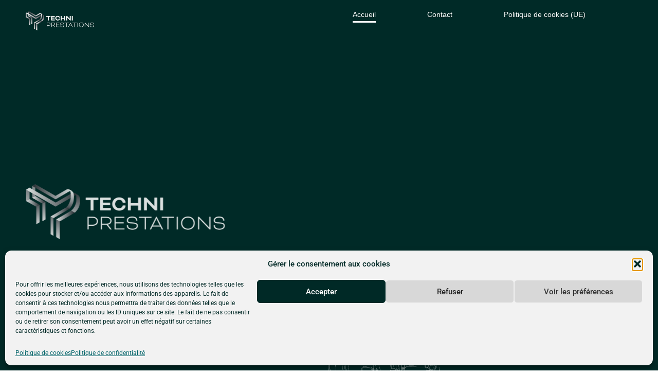

--- FILE ---
content_type: text/html; charset=UTF-8
request_url: https://techni-prestations.com/
body_size: 30744
content:
<!doctype html>
<html dir="ltr" lang="fr-FR" prefix="og: https://ogp.me/ns#">
<head>
	<meta charset="UTF-8">
	<meta name="viewport" content="width=device-width, initial-scale=1">
	<link rel="profile" href="https://gmpg.org/xfn/11">
		<style>img:is([sizes="auto" i], [sizes^="auto," i]) { contain-intrinsic-size: 3000px 1500px }</style>
	
		<!-- All in One SEO 4.8.7 - aioseo.com -->
	<meta name="description" content="DECOUVREZ NOS PRESTATIONS QUI SOMMES NOUS ? Techni-Prestations est spécialisé dans la vente d&#039;équipements et de pièces détachées pour les machines de TP et du BTP. Nous identifions vos besoins en équipements et en pièces en fonction de la machine et des besoins de vos clientsQue vous soyez concessionnaire de machine, revendeur, réparateur, technicien itinérant, Techni-Prestations mettra tout" />
	<meta name="robots" content="max-image-preview:large" />
	<link rel="canonical" href="https://techni-prestations.com/" />
	<meta name="generator" content="All in One SEO (AIOSEO) 4.8.7" />
		<meta property="og:locale" content="fr_FR" />
		<meta property="og:site_name" content="-" />
		<meta property="og:type" content="article" />
		<meta property="og:title" content="Accueil -" />
		<meta property="og:description" content="DECOUVREZ NOS PRESTATIONS QUI SOMMES NOUS ? Techni-Prestations est spécialisé dans la vente d&#039;équipements et de pièces détachées pour les machines de TP et du BTP. Nous identifions vos besoins en équipements et en pièces en fonction de la machine et des besoins de vos clientsQue vous soyez concessionnaire de machine, revendeur, réparateur, technicien itinérant, Techni-Prestations mettra tout" />
		<meta property="og:url" content="https://techni-prestations.com/" />
		<meta property="article:published_time" content="2023-06-28T12:50:33+00:00" />
		<meta property="article:modified_time" content="2025-03-11T10:42:48+00:00" />
		<meta name="twitter:card" content="summary_large_image" />
		<meta name="twitter:title" content="Accueil -" />
		<meta name="twitter:description" content="DECOUVREZ NOS PRESTATIONS QUI SOMMES NOUS ? Techni-Prestations est spécialisé dans la vente d&#039;équipements et de pièces détachées pour les machines de TP et du BTP. Nous identifions vos besoins en équipements et en pièces en fonction de la machine et des besoins de vos clientsQue vous soyez concessionnaire de machine, revendeur, réparateur, technicien itinérant, Techni-Prestations mettra tout" />
		<script type="application/ld+json" class="aioseo-schema">
			{"@context":"https:\/\/schema.org","@graph":[{"@type":"BreadcrumbList","@id":"https:\/\/techni-prestations.com\/#breadcrumblist","itemListElement":[{"@type":"ListItem","@id":"https:\/\/techni-prestations.com#listItem","position":1,"name":"Home"}]},{"@type":"Organization","@id":"https:\/\/techni-prestations.com\/#organization","url":"https:\/\/techni-prestations.com\/"},{"@type":"WebPage","@id":"https:\/\/techni-prestations.com\/#webpage","url":"https:\/\/techni-prestations.com\/","name":"Accueil -","description":"DECOUVREZ NOS PRESTATIONS QUI SOMMES NOUS ? Techni-Prestations est sp\u00e9cialis\u00e9 dans la vente d'\u00e9quipements et de pi\u00e8ces d\u00e9tach\u00e9es pour les machines de TP et du BTP. Nous identifions vos besoins en \u00e9quipements et en pi\u00e8ces en fonction de la machine et des besoins de vos clientsQue vous soyez concessionnaire de machine, revendeur, r\u00e9parateur, technicien itin\u00e9rant, Techni-Prestations mettra tout","inLanguage":"fr-FR","isPartOf":{"@id":"https:\/\/techni-prestations.com\/#website"},"breadcrumb":{"@id":"https:\/\/techni-prestations.com\/#breadcrumblist"},"image":{"@type":"ImageObject","url":"https:\/\/techni-prestations.com\/wp-content\/uploads\/2022\/10\/Groupe-de-masques-5_2.png","@id":"https:\/\/techni-prestations.com\/#mainImage","width":844,"height":625},"primaryImageOfPage":{"@id":"https:\/\/techni-prestations.com\/#mainImage"},"datePublished":"2023-06-28T14:50:33+02:00","dateModified":"2025-03-11T11:42:48+01:00"},{"@type":"WebSite","@id":"https:\/\/techni-prestations.com\/#website","url":"https:\/\/techni-prestations.com\/","inLanguage":"fr-FR","publisher":{"@id":"https:\/\/techni-prestations.com\/#organization"}}]}
		</script>
		<!-- All in One SEO -->


	<!-- This site is optimized with the Yoast SEO plugin v26.0 - https://yoast.com/wordpress/plugins/seo/ -->
	<title>Accueil -</title>
	<link rel="canonical" href="https://techni-prestations.com/" />
	<meta property="og:locale" content="fr_FR" />
	<meta property="og:type" content="website" />
	<meta property="og:title" content="Techni-Prestations" />
	<meta property="og:description" content="DECOUVREZ NOS PRESTATIONS QUI SOMMES NOUS ? Techni-Prestations est spécialisé dans la vente d&rsquo;équipements et de pièces détachées pour les machines de TP et du BTP. Nous identifions vos besoins en équipements et en pièces en fonction de la machine et des besoins de vos clients Que vous soyez concessionnaire de machine, revendeur, réparateur, technicien itinérant, Techni-Prestations mettra [&hellip;]" />
	<meta property="og:url" content="https://techni-prestations.com/" />
	<meta property="article:modified_time" content="2025-03-11T10:42:48+00:00" />
	<meta property="og:image" content="https://techni-prestations.com/wp-content/uploads/2022/10/Groupe-de-masques-5_2.png" />
	<meta property="og:image:width" content="844" />
	<meta property="og:image:height" content="625" />
	<meta property="og:image:type" content="image/png" />
	<meta name="twitter:card" content="summary_large_image" />
	<script type="application/ld+json" class="yoast-schema-graph">{"@context":"https://schema.org","@graph":[{"@type":"WebPage","@id":"https://techni-prestations.com/","url":"https://techni-prestations.com/","name":"Techni-Prestations","isPartOf":{"@id":"https://techni-prestations.com/#website"},"primaryImageOfPage":{"@id":"https://techni-prestations.com/#primaryimage"},"image":{"@id":"https://techni-prestations.com/#primaryimage"},"thumbnailUrl":"https://techni-prestations.com/wp-content/uploads/2022/10/Groupe-de-masques-5_2.png","datePublished":"2023-06-28T12:50:33+00:00","dateModified":"2025-03-11T10:42:48+00:00","breadcrumb":{"@id":"https://techni-prestations.com/#breadcrumb"},"inLanguage":"fr-FR","potentialAction":[{"@type":"ReadAction","target":["https://techni-prestations.com/"]}]},{"@type":"ImageObject","inLanguage":"fr-FR","@id":"https://techni-prestations.com/#primaryimage","url":"https://techni-prestations.com/wp-content/uploads/2022/10/Groupe-de-masques-5_2.png","contentUrl":"https://techni-prestations.com/wp-content/uploads/2022/10/Groupe-de-masques-5_2.png","width":844,"height":625},{"@type":"BreadcrumbList","@id":"https://techni-prestations.com/#breadcrumb","itemListElement":[{"@type":"ListItem","position":1,"name":"Accueil"}]},{"@type":"WebSite","@id":"https://techni-prestations.com/#website","url":"https://techni-prestations.com/","name":"Techni-Prestations","description":"","potentialAction":[{"@type":"SearchAction","target":{"@type":"EntryPoint","urlTemplate":"https://techni-prestations.com/?s={search_term_string}"},"query-input":{"@type":"PropertyValueSpecification","valueRequired":true,"valueName":"search_term_string"}}],"inLanguage":"fr-FR"}]}</script>
	<!-- / Yoast SEO plugin. -->


<link rel='dns-prefetch' href='//www.googletagmanager.com' />
<link rel="alternate" type="application/rss+xml" title=" &raquo; Flux" href="https://techni-prestations.com/feed/" />
<link rel="alternate" type="application/rss+xml" title=" &raquo; Flux des commentaires" href="https://techni-prestations.com/comments/feed/" />
		<style>
			.lazyload,
			.lazyloading {
				max-width: 100%;
			}
		</style>
		<style id='global-styles-inline-css'>
:root{--wp--preset--aspect-ratio--square: 1;--wp--preset--aspect-ratio--4-3: 4/3;--wp--preset--aspect-ratio--3-4: 3/4;--wp--preset--aspect-ratio--3-2: 3/2;--wp--preset--aspect-ratio--2-3: 2/3;--wp--preset--aspect-ratio--16-9: 16/9;--wp--preset--aspect-ratio--9-16: 9/16;--wp--preset--color--black: #000000;--wp--preset--color--cyan-bluish-gray: #abb8c3;--wp--preset--color--white: #ffffff;--wp--preset--color--pale-pink: #f78da7;--wp--preset--color--vivid-red: #cf2e2e;--wp--preset--color--luminous-vivid-orange: #ff6900;--wp--preset--color--luminous-vivid-amber: #fcb900;--wp--preset--color--light-green-cyan: #7bdcb5;--wp--preset--color--vivid-green-cyan: #00d084;--wp--preset--color--pale-cyan-blue: #8ed1fc;--wp--preset--color--vivid-cyan-blue: #0693e3;--wp--preset--color--vivid-purple: #9b51e0;--wp--preset--gradient--vivid-cyan-blue-to-vivid-purple: linear-gradient(135deg,rgba(6,147,227,1) 0%,rgb(155,81,224) 100%);--wp--preset--gradient--light-green-cyan-to-vivid-green-cyan: linear-gradient(135deg,rgb(122,220,180) 0%,rgb(0,208,130) 100%);--wp--preset--gradient--luminous-vivid-amber-to-luminous-vivid-orange: linear-gradient(135deg,rgba(252,185,0,1) 0%,rgba(255,105,0,1) 100%);--wp--preset--gradient--luminous-vivid-orange-to-vivid-red: linear-gradient(135deg,rgba(255,105,0,1) 0%,rgb(207,46,46) 100%);--wp--preset--gradient--very-light-gray-to-cyan-bluish-gray: linear-gradient(135deg,rgb(238,238,238) 0%,rgb(169,184,195) 100%);--wp--preset--gradient--cool-to-warm-spectrum: linear-gradient(135deg,rgb(74,234,220) 0%,rgb(151,120,209) 20%,rgb(207,42,186) 40%,rgb(238,44,130) 60%,rgb(251,105,98) 80%,rgb(254,248,76) 100%);--wp--preset--gradient--blush-light-purple: linear-gradient(135deg,rgb(255,206,236) 0%,rgb(152,150,240) 100%);--wp--preset--gradient--blush-bordeaux: linear-gradient(135deg,rgb(254,205,165) 0%,rgb(254,45,45) 50%,rgb(107,0,62) 100%);--wp--preset--gradient--luminous-dusk: linear-gradient(135deg,rgb(255,203,112) 0%,rgb(199,81,192) 50%,rgb(65,88,208) 100%);--wp--preset--gradient--pale-ocean: linear-gradient(135deg,rgb(255,245,203) 0%,rgb(182,227,212) 50%,rgb(51,167,181) 100%);--wp--preset--gradient--electric-grass: linear-gradient(135deg,rgb(202,248,128) 0%,rgb(113,206,126) 100%);--wp--preset--gradient--midnight: linear-gradient(135deg,rgb(2,3,129) 0%,rgb(40,116,252) 100%);--wp--preset--font-size--small: 13px;--wp--preset--font-size--medium: 20px;--wp--preset--font-size--large: 36px;--wp--preset--font-size--x-large: 42px;--wp--preset--spacing--20: 0.44rem;--wp--preset--spacing--30: 0.67rem;--wp--preset--spacing--40: 1rem;--wp--preset--spacing--50: 1.5rem;--wp--preset--spacing--60: 2.25rem;--wp--preset--spacing--70: 3.38rem;--wp--preset--spacing--80: 5.06rem;--wp--preset--shadow--natural: 6px 6px 9px rgba(0, 0, 0, 0.2);--wp--preset--shadow--deep: 12px 12px 50px rgba(0, 0, 0, 0.4);--wp--preset--shadow--sharp: 6px 6px 0px rgba(0, 0, 0, 0.2);--wp--preset--shadow--outlined: 6px 6px 0px -3px rgba(255, 255, 255, 1), 6px 6px rgba(0, 0, 0, 1);--wp--preset--shadow--crisp: 6px 6px 0px rgba(0, 0, 0, 1);}:root { --wp--style--global--content-size: 800px;--wp--style--global--wide-size: 1200px; }:where(body) { margin: 0; }.wp-site-blocks > .alignleft { float: left; margin-right: 2em; }.wp-site-blocks > .alignright { float: right; margin-left: 2em; }.wp-site-blocks > .aligncenter { justify-content: center; margin-left: auto; margin-right: auto; }:where(.wp-site-blocks) > * { margin-block-start: 24px; margin-block-end: 0; }:where(.wp-site-blocks) > :first-child { margin-block-start: 0; }:where(.wp-site-blocks) > :last-child { margin-block-end: 0; }:root { --wp--style--block-gap: 24px; }:root :where(.is-layout-flow) > :first-child{margin-block-start: 0;}:root :where(.is-layout-flow) > :last-child{margin-block-end: 0;}:root :where(.is-layout-flow) > *{margin-block-start: 24px;margin-block-end: 0;}:root :where(.is-layout-constrained) > :first-child{margin-block-start: 0;}:root :where(.is-layout-constrained) > :last-child{margin-block-end: 0;}:root :where(.is-layout-constrained) > *{margin-block-start: 24px;margin-block-end: 0;}:root :where(.is-layout-flex){gap: 24px;}:root :where(.is-layout-grid){gap: 24px;}.is-layout-flow > .alignleft{float: left;margin-inline-start: 0;margin-inline-end: 2em;}.is-layout-flow > .alignright{float: right;margin-inline-start: 2em;margin-inline-end: 0;}.is-layout-flow > .aligncenter{margin-left: auto !important;margin-right: auto !important;}.is-layout-constrained > .alignleft{float: left;margin-inline-start: 0;margin-inline-end: 2em;}.is-layout-constrained > .alignright{float: right;margin-inline-start: 2em;margin-inline-end: 0;}.is-layout-constrained > .aligncenter{margin-left: auto !important;margin-right: auto !important;}.is-layout-constrained > :where(:not(.alignleft):not(.alignright):not(.alignfull)){max-width: var(--wp--style--global--content-size);margin-left: auto !important;margin-right: auto !important;}.is-layout-constrained > .alignwide{max-width: var(--wp--style--global--wide-size);}body .is-layout-flex{display: flex;}.is-layout-flex{flex-wrap: wrap;align-items: center;}.is-layout-flex > :is(*, div){margin: 0;}body .is-layout-grid{display: grid;}.is-layout-grid > :is(*, div){margin: 0;}body{padding-top: 0px;padding-right: 0px;padding-bottom: 0px;padding-left: 0px;}a:where(:not(.wp-element-button)){text-decoration: underline;}:root :where(.wp-element-button, .wp-block-button__link){background-color: #32373c;border-width: 0;color: #fff;font-family: inherit;font-size: inherit;line-height: inherit;padding: calc(0.667em + 2px) calc(1.333em + 2px);text-decoration: none;}.has-black-color{color: var(--wp--preset--color--black) !important;}.has-cyan-bluish-gray-color{color: var(--wp--preset--color--cyan-bluish-gray) !important;}.has-white-color{color: var(--wp--preset--color--white) !important;}.has-pale-pink-color{color: var(--wp--preset--color--pale-pink) !important;}.has-vivid-red-color{color: var(--wp--preset--color--vivid-red) !important;}.has-luminous-vivid-orange-color{color: var(--wp--preset--color--luminous-vivid-orange) !important;}.has-luminous-vivid-amber-color{color: var(--wp--preset--color--luminous-vivid-amber) !important;}.has-light-green-cyan-color{color: var(--wp--preset--color--light-green-cyan) !important;}.has-vivid-green-cyan-color{color: var(--wp--preset--color--vivid-green-cyan) !important;}.has-pale-cyan-blue-color{color: var(--wp--preset--color--pale-cyan-blue) !important;}.has-vivid-cyan-blue-color{color: var(--wp--preset--color--vivid-cyan-blue) !important;}.has-vivid-purple-color{color: var(--wp--preset--color--vivid-purple) !important;}.has-black-background-color{background-color: var(--wp--preset--color--black) !important;}.has-cyan-bluish-gray-background-color{background-color: var(--wp--preset--color--cyan-bluish-gray) !important;}.has-white-background-color{background-color: var(--wp--preset--color--white) !important;}.has-pale-pink-background-color{background-color: var(--wp--preset--color--pale-pink) !important;}.has-vivid-red-background-color{background-color: var(--wp--preset--color--vivid-red) !important;}.has-luminous-vivid-orange-background-color{background-color: var(--wp--preset--color--luminous-vivid-orange) !important;}.has-luminous-vivid-amber-background-color{background-color: var(--wp--preset--color--luminous-vivid-amber) !important;}.has-light-green-cyan-background-color{background-color: var(--wp--preset--color--light-green-cyan) !important;}.has-vivid-green-cyan-background-color{background-color: var(--wp--preset--color--vivid-green-cyan) !important;}.has-pale-cyan-blue-background-color{background-color: var(--wp--preset--color--pale-cyan-blue) !important;}.has-vivid-cyan-blue-background-color{background-color: var(--wp--preset--color--vivid-cyan-blue) !important;}.has-vivid-purple-background-color{background-color: var(--wp--preset--color--vivid-purple) !important;}.has-black-border-color{border-color: var(--wp--preset--color--black) !important;}.has-cyan-bluish-gray-border-color{border-color: var(--wp--preset--color--cyan-bluish-gray) !important;}.has-white-border-color{border-color: var(--wp--preset--color--white) !important;}.has-pale-pink-border-color{border-color: var(--wp--preset--color--pale-pink) !important;}.has-vivid-red-border-color{border-color: var(--wp--preset--color--vivid-red) !important;}.has-luminous-vivid-orange-border-color{border-color: var(--wp--preset--color--luminous-vivid-orange) !important;}.has-luminous-vivid-amber-border-color{border-color: var(--wp--preset--color--luminous-vivid-amber) !important;}.has-light-green-cyan-border-color{border-color: var(--wp--preset--color--light-green-cyan) !important;}.has-vivid-green-cyan-border-color{border-color: var(--wp--preset--color--vivid-green-cyan) !important;}.has-pale-cyan-blue-border-color{border-color: var(--wp--preset--color--pale-cyan-blue) !important;}.has-vivid-cyan-blue-border-color{border-color: var(--wp--preset--color--vivid-cyan-blue) !important;}.has-vivid-purple-border-color{border-color: var(--wp--preset--color--vivid-purple) !important;}.has-vivid-cyan-blue-to-vivid-purple-gradient-background{background: var(--wp--preset--gradient--vivid-cyan-blue-to-vivid-purple) !important;}.has-light-green-cyan-to-vivid-green-cyan-gradient-background{background: var(--wp--preset--gradient--light-green-cyan-to-vivid-green-cyan) !important;}.has-luminous-vivid-amber-to-luminous-vivid-orange-gradient-background{background: var(--wp--preset--gradient--luminous-vivid-amber-to-luminous-vivid-orange) !important;}.has-luminous-vivid-orange-to-vivid-red-gradient-background{background: var(--wp--preset--gradient--luminous-vivid-orange-to-vivid-red) !important;}.has-very-light-gray-to-cyan-bluish-gray-gradient-background{background: var(--wp--preset--gradient--very-light-gray-to-cyan-bluish-gray) !important;}.has-cool-to-warm-spectrum-gradient-background{background: var(--wp--preset--gradient--cool-to-warm-spectrum) !important;}.has-blush-light-purple-gradient-background{background: var(--wp--preset--gradient--blush-light-purple) !important;}.has-blush-bordeaux-gradient-background{background: var(--wp--preset--gradient--blush-bordeaux) !important;}.has-luminous-dusk-gradient-background{background: var(--wp--preset--gradient--luminous-dusk) !important;}.has-pale-ocean-gradient-background{background: var(--wp--preset--gradient--pale-ocean) !important;}.has-electric-grass-gradient-background{background: var(--wp--preset--gradient--electric-grass) !important;}.has-midnight-gradient-background{background: var(--wp--preset--gradient--midnight) !important;}.has-small-font-size{font-size: var(--wp--preset--font-size--small) !important;}.has-medium-font-size{font-size: var(--wp--preset--font-size--medium) !important;}.has-large-font-size{font-size: var(--wp--preset--font-size--large) !important;}.has-x-large-font-size{font-size: var(--wp--preset--font-size--x-large) !important;}
:root :where(.wp-block-pullquote){font-size: 1.5em;line-height: 1.6;}
</style>
<style id='dominant-color-styles-inline-css'>
img[data-dominant-color]:not(.has-transparency) { background-color: var(--dominant-color); }
</style>
<link rel='stylesheet' id='wpo_min-header-0-css' href='https://techni-prestations.com/wp-content/cache/wpo-minify/1758630663/assets/wpo-minify-header-28350d6c.min.css' media='all' />
<script id="web-worker-offloading-js-before">
window.partytown = {...(window.partytown || {}), ...{"lib":"\/wp-content\/plugins\/web-worker-offloading\/build\/","globalFns":["gtag","wp_has_consent"],"forward":["dataLayer.push","gtag"],"mainWindowAccessors":["_googlesitekitConsentCategoryMap","_googlesitekitConsents","wp_consent_type","wp_fallback_consent_type","wp_has_consent","waitfor_consent_hook"]}};
</script>
<script id="web-worker-offloading-js-after">
/* Partytown 0.10.2-dev1727590485751 - MIT builder.io */
const t={preserveBehavior:!1},e=e=>{if("string"==typeof e)return[e,t];const[n,r=t]=e;return[n,{...t,...r}]},n=Object.freeze((()=>{const t=new Set;let e=[];do{Object.getOwnPropertyNames(e).forEach((n=>{"function"==typeof e[n]&&t.add(n)}))}while((e=Object.getPrototypeOf(e))!==Object.prototype);return Array.from(t)})());!function(t,r,o,i,a,s,c,d,l,p,u=t,f){function h(){f||(f=1,"/"==(c=(s.lib||"/~partytown/")+(s.debug?"debug/":""))[0]&&(l=r.querySelectorAll('script[type="text/partytown"]'),i!=t?i.dispatchEvent(new CustomEvent("pt1",{detail:t})):(d=setTimeout(v,999999999),r.addEventListener("pt0",w),a?y(1):o.serviceWorker?o.serviceWorker.register(c+(s.swPath||"partytown-sw.js"),{scope:c}).then((function(t){t.active?y():t.installing&&t.installing.addEventListener("statechange",(function(t){"activated"==t.target.state&&y()}))}),console.error):v())))}function y(e){p=r.createElement(e?"script":"iframe"),t._pttab=Date.now(),e||(p.style.display="block",p.style.width="0",p.style.height="0",p.style.border="0",p.style.visibility="hidden",p.setAttribute("aria-hidden",!0)),p.src=c+"partytown-"+(e?"atomics.js?v=0.10.2-dev1727590485751":"sandbox-sw.html?"+t._pttab),r.querySelector(s.sandboxParent||"body").appendChild(p)}function v(n,o){for(w(),i==t&&(s.forward||[]).map((function(n){const[r]=e(n);delete t[r.split(".")[0]]})),n=0;n<l.length;n++)(o=r.createElement("script")).innerHTML=l[n].innerHTML,o.nonce=s.nonce,r.head.appendChild(o);p&&p.parentNode.removeChild(p)}function w(){clearTimeout(d)}s=t.partytown||{},i==t&&(s.forward||[]).map((function(r){const[o,{preserveBehavior:i}]=e(r);u=t,o.split(".").map((function(e,r,o){var a;u=u[o[r]]=r+1<o.length?u[o[r]]||(a=o[r+1],n.includes(a)?[]:{}):(()=>{let e=null;if(i){const{methodOrProperty:n,thisObject:r}=((t,e)=>{let n=t;for(let t=0;t<e.length-1;t+=1)n=n[e[t]];return{thisObject:n,methodOrProperty:e.length>0?n[e[e.length-1]]:void 0}})(t,o);"function"==typeof n&&(e=(...t)=>n.apply(r,...t))}return function(){let n;return e&&(n=e(arguments)),(t._ptf=t._ptf||[]).push(o,arguments),n}})()}))})),"complete"==r.readyState?h():(t.addEventListener("DOMContentLoaded",h),t.addEventListener("load",h))}(window,document,navigator,top,window.crossOriginIsolated);
</script>
<script src="https://techni-prestations.com/wp-content/plugins/google-analytics-for-wordpress/assets/js/frontend-gtag.js" id="monsterinsights-frontend-script-js" async data-wp-strategy="async"></script>
<script data-cfasync="false" data-wpfc-render="false" id='monsterinsights-frontend-script-js-extra'>var monsterinsights_frontend = {"js_events_tracking":"true","download_extensions":"doc,pdf,ppt,zip,xls,docx,pptx,xlsx","inbound_paths":"[{\"path\":\"\\\/go\\\/\",\"label\":\"affiliate\"},{\"path\":\"\\\/recommend\\\/\",\"label\":\"affiliate\"}]","home_url":"https:\/\/techni-prestations.com","hash_tracking":"false","v4_id":"G-5Q4RHMLHZS"};</script>
<script src="https://techni-prestations.com/wp-includes/js/jquery/jquery.min.js" id="jquery-core-js"></script>
<script src="https://techni-prestations.com/wp-includes/js/jquery/jquery-migrate.min.js" id="jquery-migrate-js"></script>
<script id="jquery-js-after">
!function($){"use strict";$(document).ready(function(){$(this).scrollTop()>100&&$(".hfe-scroll-to-top-wrap").removeClass("hfe-scroll-to-top-hide"),$(window).scroll(function(){$(this).scrollTop()<100?$(".hfe-scroll-to-top-wrap").fadeOut(300):$(".hfe-scroll-to-top-wrap").fadeIn(300)}),$(".hfe-scroll-to-top-wrap").on("click",function(){$("html, body").animate({scrollTop:0},300);return!1})})}(jQuery);
!function($){'use strict';$(document).ready(function(){var bar=$('.hfe-reading-progress-bar');if(!bar.length)return;$(window).on('scroll',function(){var s=$(window).scrollTop(),d=$(document).height()-$(window).height(),p=d? s/d*100:0;bar.css('width',p+'%')});});}(jQuery);
</script>

<!-- Extrait de code de la balise Google (gtag.js) ajouté par Site Kit -->
<!-- Extrait Google Analytics ajouté par Site Kit -->
<script type="text/partytown" src="https://www.googletagmanager.com/gtag/js?id=GT-NSSZJ97D" id="google_gtagjs-js" async></script>
<script id="google_gtagjs-js-after" type="text/partytown">
window.dataLayer = window.dataLayer || [];function gtag(){dataLayer.push(arguments);}
gtag("set","linker",{"domains":["techni-prestations.com"]});
gtag("js", new Date());
gtag("set", "developer_id.dZTNiMT", true);
gtag("config", "GT-NSSZJ97D");
 window._googlesitekit = window._googlesitekit || {}; window._googlesitekit.throttledEvents = []; window._googlesitekit.gtagEvent = (name, data) => { var key = JSON.stringify( { name, data } ); if ( !! window._googlesitekit.throttledEvents[ key ] ) { return; } window._googlesitekit.throttledEvents[ key ] = true; setTimeout( () => { delete window._googlesitekit.throttledEvents[ key ]; }, 5 ); gtag( "event", name, { ...data, event_source: "site-kit" } ); };
</script>
<link rel="https://api.w.org/" href="https://techni-prestations.com/wp-json/" /><link rel="alternate" title="JSON" type="application/json" href="https://techni-prestations.com/wp-json/wp/v2/pages/29448" /><link rel="EditURI" type="application/rsd+xml" title="RSD" href="https://techni-prestations.com/xmlrpc.php?rsd" />
<meta name="generator" content="WordPress 6.8.3" />
<link rel='shortlink' href='https://techni-prestations.com/' />
<link rel="alternate" title="oEmbed (JSON)" type="application/json+oembed" href="https://techni-prestations.com/wp-json/oembed/1.0/embed?url=https%3A%2F%2Ftechni-prestations.com%2F" />
<link rel="alternate" title="oEmbed (XML)" type="text/xml+oembed" href="https://techni-prestations.com/wp-json/oembed/1.0/embed?url=https%3A%2F%2Ftechni-prestations.com%2F&#038;format=xml" />
<meta name="generator" content="auto-sizes 1.7.0">
<meta name="generator" content="dominant-color-images 1.2.0">
<meta name="generator" content="Site Kit by Google 1.162.0" /><meta name="generator" content="performance-lab 4.0.0; plugins: auto-sizes, dominant-color-images, embed-optimizer, image-prioritizer, speculation-rules, web-worker-offloading, webp-uploads">
<meta name="generator" content="web-worker-offloading 0.2.0">
<meta name="generator" content="webp-uploads 2.6.0">
			<style>.cmplz-hidden {
					display: none !important;
				}</style>		<script>
			document.documentElement.className = document.documentElement.className.replace('no-js', 'js');
		</script>
				<style>
			.no-js img.lazyload {
				display: none;
			}

			figure.wp-block-image img.lazyloading {
				min-width: 150px;
			}

			.lazyload,
			.lazyloading {
				--smush-placeholder-width: 100px;
				--smush-placeholder-aspect-ratio: 1/1;
				width: var(--smush-image-width, var(--smush-placeholder-width)) !important;
				aspect-ratio: var(--smush-image-aspect-ratio, var(--smush-placeholder-aspect-ratio)) !important;
			}

						.lazyload, .lazyloading {
				opacity: 0;
			}

			.lazyloaded {
				opacity: 1;
				transition: opacity 400ms;
				transition-delay: 0ms;
			}

					</style>
		<meta name="generator" content="speculation-rules 1.6.0">
<meta name="generator" content="Elementor 3.32.2; features: additional_custom_breakpoints; settings: css_print_method-external, google_font-enabled, font_display-auto">
<meta name="generator" content="optimization-detective 1.0.0-beta3">
			<style>
				.e-con.e-parent:nth-of-type(n+4):not(.e-lazyloaded):not(.e-no-lazyload),
				.e-con.e-parent:nth-of-type(n+4):not(.e-lazyloaded):not(.e-no-lazyload) * {
					background-image: none !important;
				}
				@media screen and (max-height: 1024px) {
					.e-con.e-parent:nth-of-type(n+3):not(.e-lazyloaded):not(.e-no-lazyload),
					.e-con.e-parent:nth-of-type(n+3):not(.e-lazyloaded):not(.e-no-lazyload) * {
						background-image: none !important;
					}
				}
				@media screen and (max-height: 640px) {
					.e-con.e-parent:nth-of-type(n+2):not(.e-lazyloaded):not(.e-no-lazyload),
					.e-con.e-parent:nth-of-type(n+2):not(.e-lazyloaded):not(.e-no-lazyload) * {
						background-image: none !important;
					}
				}
			</style>
			<meta name="generator" content="embed-optimizer 1.0.0-beta2">
<meta name="generator" content="image-prioritizer 1.0.0-beta2">
<link rel="icon" href="https://techni-prestations.com/wp-content/uploads/2022/10/cropped-Groupe-1015-32x32.png" sizes="32x32" />
<link rel="icon" href="https://techni-prestations.com/wp-content/uploads/2022/10/cropped-Groupe-1015-192x192.png" sizes="192x192" />
<link rel="apple-touch-icon" href="https://techni-prestations.com/wp-content/uploads/2022/10/cropped-Groupe-1015-180x180.png" />
<meta name="msapplication-TileImage" content="https://techni-prestations.com/wp-content/uploads/2022/10/cropped-Groupe-1015-270x270.png" />
		<style id="wp-custom-css">
			#site-header {
    display: none !important;
}
#site-footer {
    display: none !important;
}
		</style>
		<!-- Google Tag Manager -->
<script type="text/plain" data-service="google-analytics" data-category="statistics">(function(w,d,s,l,i){w[l]=w[l]||[];w[l].push({'gtm.start':
new Date().getTime(),event:'gtm.js'});var f=d.getElementsByTagName(s)[0],
j=d.createElement(s),dl=l!='dataLayer'?'&l='+l:'';j.async=true;j.src=
'https://www.googletagmanager.com/gtm.js?id='+i+dl;f.parentNode.insertBefore(j,f);
})(window,document,'script','dataLayer','GTM-MH3MFXZJ');</script>
<!-- End Google Tag Manager -->
<link data-od-added-tag rel="preload" fetchpriority="high" as="image" href="https://techni-prestations.com/wp-content/uploads/2022/10/Groupe-1020.png" media="screen and (width &lt;= 480px)">
<link data-od-added-tag rel="preload" fetchpriority="high" as="image" href="https://techni-prestations.com/wp-content/uploads/2022/11/GFGHJ.png" imagesrcset="https://techni-prestations.com/wp-content/uploads/2022/11/GFGHJ.png 536w, https://techni-prestations.com/wp-content/uploads/2022/11/GFGHJ-300x82.png 300w, https://techni-prestations.com/wp-content/uploads/2022/11/GFGHJ-230x63.png 230w, https://techni-prestations.com/wp-content/uploads/2022/11/GFGHJ-350x96.png 350w, https://techni-prestations.com/wp-content/uploads/2022/11/GFGHJ-480x132.png 480w" imagesizes="(782px &lt; width) 232px, (max-width: 536px) 100vw, 536px" media="screen and (782px &lt; width)">
</head>
<body data-cmplz=1 class="home wp-singular page-template page-template-elementor_header_footer page page-id-29448 wp-embed-responsive wp-theme-hello-elementor ehf-template-hello-elementor ehf-stylesheet-hello-elementor hello-elementor-default elementor-default elementor-template-full-width elementor-kit-28834 elementor-page elementor-page-29448">

<!-- Google Tag Manager (noscript) -->
<noscript><div class="cmplz-placeholder-parent"><iframe data-placeholder-image="https://techni-prestations.com/wp-content/plugins/complianz-gdpr/assets/images/placeholders/default-minimal.jpg" data-category="statistics" data-service="google-analytics" class="cmplz-placeholder-element cmplz-iframe cmplz-iframe-styles cmplz-no-video " data-cmplz-target="src" data-src-cmplz="https://www.googletagmanager.com/ns.html?id=GTM-MH3MFXZJ"  src="about:blank" 
height="0" width="0" style="display:none;visibility:hidden"></iframe></div></noscript>
<!-- End Google Tag Manager (noscript) -->

<a class="skip-link screen-reader-text" href="#content">Aller au contenu</a>

<header id="site-header" class="site-header dynamic-header menu-dropdown-tablet">
	<div class="header-inner">
		<div class="site-branding show-title">
					</div>

					</div>
</header>
		<div data-elementor-type="wp-page" data-elementor-id="29448" class="elementor elementor-29448">
						<section class="elementor-section elementor-top-section elementor-element elementor-element-fc6ec2c elementor-section-full_width elementor-section-stretched elementor-section-height-default elementor-section-height-default" data-id="fc6ec2c" data-element_type="section" data-settings="{&quot;stretch_section&quot;:&quot;section-stretched&quot;}">
						<div class="elementor-container elementor-column-gap-default">
					<div class="elementor-column elementor-col-100 elementor-top-column elementor-element elementor-element-9814867" data-id="9814867" data-element_type="column">
			<div class="elementor-widget-wrap elementor-element-populated">
						<div class="elementor-element elementor-element-7a676d2 elementor-widget elementor-widget-shortcode" data-id="7a676d2" data-element_type="widget" data-widget_type="shortcode.default">
				<div class="elementor-widget-container">
							<div class="elementor-shortcode">		<div data-elementor-type="wp-post" data-elementor-id="28861" class="elementor elementor-28861">
						<section class="elementor-section elementor-top-section elementor-element elementor-element-3f5cdd7 elementor-section-full_width elementor-section-stretched elementor-hidden-tablet elementor-hidden-mobile elementor-section-height-default elementor-section-height-default" data-id="3f5cdd7" data-element_type="section" data-settings="{&quot;stretch_section&quot;:&quot;section-stretched&quot;,&quot;background_background&quot;:&quot;classic&quot;}">
						<div class="elementor-container elementor-column-gap-default">
					<div class="elementor-column elementor-col-50 elementor-top-column elementor-element elementor-element-ffc1209" data-id="ffc1209" data-element_type="column">
			<div class="elementor-widget-wrap elementor-element-populated">
						<div class="elementor-element elementor-element-800e216 elementor-widget elementor-widget-image" data-id="800e216" data-element_type="widget" data-widget_type="image.default">
				<div class="elementor-widget-container">
															<img data-od-removed-fetchpriority="high" data-od-replaced-sizes="(max-width: 536px) 100vw, 536px" data-od-xpath="/HTML/BODY/DIV[@class=&#039;elementor elementor-29448&#039;]/*[1][self::SECTION]/*[1][self::DIV]/*[1][self::DIV]/*[1][self::DIV]/*[1][self::DIV]/*[1][self::DIV]/*[1][self::DIV]/*[1][self::DIV]/*[1][self::SECTION]/*[1][self::DIV]/*[1][self::DIV]/*[1][self::DIV]/*[1][self::DIV]/*[1][self::DIV]/*[1][self::IMG]"  decoding="async" width="536" height="147" src="https://techni-prestations.com/wp-content/uploads/2022/11/GFGHJ.png" class="attachment-large size-large wp-image-29300" alt="Logo Techni-Prestations" srcset="https://techni-prestations.com/wp-content/uploads/2022/11/GFGHJ.png 536w, https://techni-prestations.com/wp-content/uploads/2022/11/GFGHJ-300x82.png 300w, https://techni-prestations.com/wp-content/uploads/2022/11/GFGHJ-230x63.png 230w, https://techni-prestations.com/wp-content/uploads/2022/11/GFGHJ-350x96.png 350w, https://techni-prestations.com/wp-content/uploads/2022/11/GFGHJ-480x132.png 480w" sizes="(782px &lt; width) 232px, (max-width: 536px) 100vw, 536px" loading="lazy" />															</div>
				</div>
					</div>
		</div>
				<div class="elementor-column elementor-col-50 elementor-top-column elementor-element elementor-element-0e631f9" data-id="0e631f9" data-element_type="column">
			<div class="elementor-widget-wrap elementor-element-populated">
						<div class="elementor-element elementor-element-28c1169 hfe-nav-menu__align-right hfe-submenu-icon-arrow hfe-submenu-animation-none hfe-link-redirect-child hfe-nav-menu__breakpoint-tablet elementor-widget elementor-widget-navigation-menu" data-id="28c1169" data-element_type="widget" data-settings="{&quot;padding_horizontal_menu_item&quot;:{&quot;unit&quot;:&quot;px&quot;,&quot;size&quot;:0,&quot;sizes&quot;:[]},&quot;padding_vertical_menu_item&quot;:{&quot;unit&quot;:&quot;px&quot;,&quot;size&quot;:9,&quot;sizes&quot;:[]},&quot;menu_space_between&quot;:{&quot;unit&quot;:&quot;px&quot;,&quot;size&quot;:100,&quot;sizes&quot;:[]},&quot;menu_row_space&quot;:{&quot;unit&quot;:&quot;px&quot;,&quot;size&quot;:0,&quot;sizes&quot;:[]},&quot;padding_horizontal_menu_item_tablet&quot;:{&quot;unit&quot;:&quot;px&quot;,&quot;size&quot;:&quot;&quot;,&quot;sizes&quot;:[]},&quot;padding_horizontal_menu_item_mobile&quot;:{&quot;unit&quot;:&quot;px&quot;,&quot;size&quot;:&quot;&quot;,&quot;sizes&quot;:[]},&quot;padding_vertical_menu_item_tablet&quot;:{&quot;unit&quot;:&quot;px&quot;,&quot;size&quot;:&quot;&quot;,&quot;sizes&quot;:[]},&quot;padding_vertical_menu_item_mobile&quot;:{&quot;unit&quot;:&quot;px&quot;,&quot;size&quot;:&quot;&quot;,&quot;sizes&quot;:[]},&quot;menu_space_between_tablet&quot;:{&quot;unit&quot;:&quot;px&quot;,&quot;size&quot;:&quot;&quot;,&quot;sizes&quot;:[]},&quot;menu_space_between_mobile&quot;:{&quot;unit&quot;:&quot;px&quot;,&quot;size&quot;:&quot;&quot;,&quot;sizes&quot;:[]},&quot;menu_row_space_tablet&quot;:{&quot;unit&quot;:&quot;px&quot;,&quot;size&quot;:&quot;&quot;,&quot;sizes&quot;:[]},&quot;menu_row_space_mobile&quot;:{&quot;unit&quot;:&quot;px&quot;,&quot;size&quot;:&quot;&quot;,&quot;sizes&quot;:[]},&quot;dropdown_border_radius&quot;:{&quot;unit&quot;:&quot;px&quot;,&quot;top&quot;:&quot;&quot;,&quot;right&quot;:&quot;&quot;,&quot;bottom&quot;:&quot;&quot;,&quot;left&quot;:&quot;&quot;,&quot;isLinked&quot;:true},&quot;dropdown_border_radius_tablet&quot;:{&quot;unit&quot;:&quot;px&quot;,&quot;top&quot;:&quot;&quot;,&quot;right&quot;:&quot;&quot;,&quot;bottom&quot;:&quot;&quot;,&quot;left&quot;:&quot;&quot;,&quot;isLinked&quot;:true},&quot;dropdown_border_radius_mobile&quot;:{&quot;unit&quot;:&quot;px&quot;,&quot;top&quot;:&quot;&quot;,&quot;right&quot;:&quot;&quot;,&quot;bottom&quot;:&quot;&quot;,&quot;left&quot;:&quot;&quot;,&quot;isLinked&quot;:true},&quot;width_dropdown_item&quot;:{&quot;unit&quot;:&quot;px&quot;,&quot;size&quot;:&quot;220&quot;,&quot;sizes&quot;:[]},&quot;width_dropdown_item_tablet&quot;:{&quot;unit&quot;:&quot;px&quot;,&quot;size&quot;:&quot;&quot;,&quot;sizes&quot;:[]},&quot;width_dropdown_item_mobile&quot;:{&quot;unit&quot;:&quot;px&quot;,&quot;size&quot;:&quot;&quot;,&quot;sizes&quot;:[]},&quot;padding_horizontal_dropdown_item&quot;:{&quot;unit&quot;:&quot;px&quot;,&quot;size&quot;:&quot;&quot;,&quot;sizes&quot;:[]},&quot;padding_horizontal_dropdown_item_tablet&quot;:{&quot;unit&quot;:&quot;px&quot;,&quot;size&quot;:&quot;&quot;,&quot;sizes&quot;:[]},&quot;padding_horizontal_dropdown_item_mobile&quot;:{&quot;unit&quot;:&quot;px&quot;,&quot;size&quot;:&quot;&quot;,&quot;sizes&quot;:[]},&quot;padding_vertical_dropdown_item&quot;:{&quot;unit&quot;:&quot;px&quot;,&quot;size&quot;:15,&quot;sizes&quot;:[]},&quot;padding_vertical_dropdown_item_tablet&quot;:{&quot;unit&quot;:&quot;px&quot;,&quot;size&quot;:&quot;&quot;,&quot;sizes&quot;:[]},&quot;padding_vertical_dropdown_item_mobile&quot;:{&quot;unit&quot;:&quot;px&quot;,&quot;size&quot;:&quot;&quot;,&quot;sizes&quot;:[]},&quot;distance_from_menu&quot;:{&quot;unit&quot;:&quot;px&quot;,&quot;size&quot;:&quot;&quot;,&quot;sizes&quot;:[]},&quot;distance_from_menu_tablet&quot;:{&quot;unit&quot;:&quot;px&quot;,&quot;size&quot;:&quot;&quot;,&quot;sizes&quot;:[]},&quot;distance_from_menu_mobile&quot;:{&quot;unit&quot;:&quot;px&quot;,&quot;size&quot;:&quot;&quot;,&quot;sizes&quot;:[]},&quot;toggle_size&quot;:{&quot;unit&quot;:&quot;px&quot;,&quot;size&quot;:&quot;&quot;,&quot;sizes&quot;:[]},&quot;toggle_size_tablet&quot;:{&quot;unit&quot;:&quot;px&quot;,&quot;size&quot;:&quot;&quot;,&quot;sizes&quot;:[]},&quot;toggle_size_mobile&quot;:{&quot;unit&quot;:&quot;px&quot;,&quot;size&quot;:&quot;&quot;,&quot;sizes&quot;:[]},&quot;toggle_border_width&quot;:{&quot;unit&quot;:&quot;px&quot;,&quot;size&quot;:&quot;&quot;,&quot;sizes&quot;:[]},&quot;toggle_border_width_tablet&quot;:{&quot;unit&quot;:&quot;px&quot;,&quot;size&quot;:&quot;&quot;,&quot;sizes&quot;:[]},&quot;toggle_border_width_mobile&quot;:{&quot;unit&quot;:&quot;px&quot;,&quot;size&quot;:&quot;&quot;,&quot;sizes&quot;:[]},&quot;toggle_border_radius&quot;:{&quot;unit&quot;:&quot;px&quot;,&quot;size&quot;:&quot;&quot;,&quot;sizes&quot;:[]},&quot;toggle_border_radius_tablet&quot;:{&quot;unit&quot;:&quot;px&quot;,&quot;size&quot;:&quot;&quot;,&quot;sizes&quot;:[]},&quot;toggle_border_radius_mobile&quot;:{&quot;unit&quot;:&quot;px&quot;,&quot;size&quot;:&quot;&quot;,&quot;sizes&quot;:[]}}" data-widget_type="navigation-menu.default">
				<div class="elementor-widget-container">
								<div class="hfe-nav-menu hfe-layout-horizontal hfe-nav-menu-layout horizontal hfe-pointer__underline hfe-animation__slide" data-layout="horizontal">
				<div role="button" class="hfe-nav-menu__toggle elementor-clickable" tabindex="0" aria-label="Menu Toggle">
					<span class="screen-reader-text">Menu</span>
					<div class="hfe-nav-menu-icon">
						<i aria-hidden="true"  class="fas fa-align-justify"></i>					</div>
				</div>
				<nav class="hfe-nav-menu__layout-horizontal hfe-nav-menu__submenu-arrow" data-toggle-icon="&lt;i aria-hidden=&quot;true&quot; tabindex=&quot;0&quot; class=&quot;fas fa-align-justify&quot;&gt;&lt;/i&gt;" data-close-icon="&lt;i aria-hidden=&quot;true&quot; tabindex=&quot;0&quot; class=&quot;far fa-window-close&quot;&gt;&lt;/i&gt;" data-full-width="yes">
					<ul id="menu-1-28c1169" class="hfe-nav-menu"><li id="menu-item-29483" class="menu-item menu-item-type-post_type menu-item-object-page menu-item-home current-menu-item page_item page-item-29448 current_page_item parent hfe-creative-menu"><a href="https://techni-prestations.com/" class = "hfe-menu-item">Accueil</a></li>
<li id="menu-item-28905" class="menu-item menu-item-type-post_type menu-item-object-page parent hfe-creative-menu"><a href="https://techni-prestations.com/contact/" class = "hfe-menu-item">Contact</a></li>
<li id="menu-item-29432" class="menu-item menu-item-type-post_type menu-item-object-page parent hfe-creative-menu"><a href="https://techni-prestations.com/politique-de-cookies-ue/" class = "hfe-menu-item">Politique de cookies (UE)</a></li>
</ul> 
				</nav>
			</div>
							</div>
				</div>
					</div>
		</div>
					</div>
		</section>
				<section class="elementor-section elementor-top-section elementor-element elementor-element-2c483c1 elementor-section-full_width elementor-section-stretched elementor-hidden-desktop elementor-hidden-tablet elementor-section-height-default elementor-section-height-default" data-id="2c483c1" data-element_type="section" data-settings="{&quot;stretch_section&quot;:&quot;section-stretched&quot;,&quot;background_background&quot;:&quot;classic&quot;}">
						<div class="elementor-container elementor-column-gap-default">
					<div class="elementor-column elementor-col-33 elementor-top-column elementor-element elementor-element-7009129" data-id="7009129" data-element_type="column">
			<div class="elementor-widget-wrap">
							</div>
		</div>
				<div class="elementor-column elementor-col-33 elementor-top-column elementor-element elementor-element-e848dc1" data-id="e848dc1" data-element_type="column" data-settings="{&quot;background_background&quot;:&quot;classic&quot;}">
			<div class="elementor-widget-wrap elementor-element-populated">
						<div class="elementor-element elementor-element-bdaeade elementor-widget elementor-widget-spacer" data-id="bdaeade" data-element_type="widget" data-widget_type="spacer.default">
				<div class="elementor-widget-container">
							<div class="elementor-spacer">
			<div class="elementor-spacer-inner"></div>
		</div>
						</div>
				</div>
					</div>
		</div>
				<div class="elementor-column elementor-col-33 elementor-top-column elementor-element elementor-element-8862a54" data-id="8862a54" data-element_type="column">
			<div class="elementor-widget-wrap elementor-element-populated">
						<div class="elementor-element elementor-element-91536fb hfe-menu-item-flex-start hfe-menu-item-flex-end hfe-menu-item-space-between hfe-submenu-icon-arrow hfe-link-redirect-child elementor-widget elementor-widget-navigation-menu" data-id="91536fb" data-element_type="widget" data-settings="{&quot;padding_horizontal_menu_item&quot;:{&quot;unit&quot;:&quot;px&quot;,&quot;size&quot;:0,&quot;sizes&quot;:[]},&quot;padding_vertical_menu_item&quot;:{&quot;unit&quot;:&quot;px&quot;,&quot;size&quot;:9,&quot;sizes&quot;:[]},&quot;menu_space_between&quot;:{&quot;unit&quot;:&quot;px&quot;,&quot;size&quot;:100,&quot;sizes&quot;:[]},&quot;hamburger_align_tablet&quot;:&quot;left&quot;,&quot;hamburger_menu_align_tablet&quot;:&quot;flex-start&quot;,&quot;width_flyout_menu_item_tablet&quot;:{&quot;unit&quot;:&quot;px&quot;,&quot;size&quot;:178,&quot;sizes&quot;:[]},&quot;padding_flyout_menu_item_tablet&quot;:{&quot;unit&quot;:&quot;px&quot;,&quot;size&quot;:50,&quot;sizes&quot;:[]},&quot;padding_horizontal_menu_item_tablet&quot;:{&quot;unit&quot;:&quot;px&quot;,&quot;size&quot;:0,&quot;sizes&quot;:[]},&quot;padding_vertical_menu_item_tablet&quot;:{&quot;unit&quot;:&quot;px&quot;,&quot;size&quot;:0,&quot;sizes&quot;:[]},&quot;menu_space_between_tablet&quot;:{&quot;unit&quot;:&quot;px&quot;,&quot;size&quot;:77,&quot;sizes&quot;:[]},&quot;menu_top_space_tablet&quot;:{&quot;unit&quot;:&quot;px&quot;,&quot;size&quot;:100,&quot;sizes&quot;:[]},&quot;hamburger_align_mobile&quot;:&quot;right&quot;,&quot;hamburger_menu_align_mobile&quot;:&quot;flex-end&quot;,&quot;hamburger_align&quot;:&quot;center&quot;,&quot;hamburger_menu_align&quot;:&quot;space-between&quot;,&quot;width_flyout_menu_item&quot;:{&quot;unit&quot;:&quot;px&quot;,&quot;size&quot;:300,&quot;sizes&quot;:[]},&quot;width_flyout_menu_item_mobile&quot;:{&quot;unit&quot;:&quot;px&quot;,&quot;size&quot;:&quot;&quot;,&quot;sizes&quot;:[]},&quot;padding_flyout_menu_item&quot;:{&quot;unit&quot;:&quot;px&quot;,&quot;size&quot;:30,&quot;sizes&quot;:[]},&quot;padding_flyout_menu_item_mobile&quot;:{&quot;unit&quot;:&quot;px&quot;,&quot;size&quot;:&quot;&quot;,&quot;sizes&quot;:[]},&quot;padding_horizontal_menu_item_mobile&quot;:{&quot;unit&quot;:&quot;px&quot;,&quot;size&quot;:&quot;&quot;,&quot;sizes&quot;:[]},&quot;padding_vertical_menu_item_mobile&quot;:{&quot;unit&quot;:&quot;px&quot;,&quot;size&quot;:&quot;&quot;,&quot;sizes&quot;:[]},&quot;menu_space_between_mobile&quot;:{&quot;unit&quot;:&quot;px&quot;,&quot;size&quot;:&quot;&quot;,&quot;sizes&quot;:[]},&quot;menu_top_space&quot;:{&quot;unit&quot;:&quot;px&quot;,&quot;size&quot;:&quot;&quot;,&quot;sizes&quot;:[]},&quot;menu_top_space_mobile&quot;:{&quot;unit&quot;:&quot;px&quot;,&quot;size&quot;:&quot;&quot;,&quot;sizes&quot;:[]},&quot;dropdown_border_radius&quot;:{&quot;unit&quot;:&quot;px&quot;,&quot;top&quot;:&quot;&quot;,&quot;right&quot;:&quot;&quot;,&quot;bottom&quot;:&quot;&quot;,&quot;left&quot;:&quot;&quot;,&quot;isLinked&quot;:true},&quot;dropdown_border_radius_tablet&quot;:{&quot;unit&quot;:&quot;px&quot;,&quot;top&quot;:&quot;&quot;,&quot;right&quot;:&quot;&quot;,&quot;bottom&quot;:&quot;&quot;,&quot;left&quot;:&quot;&quot;,&quot;isLinked&quot;:true},&quot;dropdown_border_radius_mobile&quot;:{&quot;unit&quot;:&quot;px&quot;,&quot;top&quot;:&quot;&quot;,&quot;right&quot;:&quot;&quot;,&quot;bottom&quot;:&quot;&quot;,&quot;left&quot;:&quot;&quot;,&quot;isLinked&quot;:true},&quot;padding_horizontal_dropdown_item&quot;:{&quot;unit&quot;:&quot;px&quot;,&quot;size&quot;:&quot;&quot;,&quot;sizes&quot;:[]},&quot;padding_horizontal_dropdown_item_tablet&quot;:{&quot;unit&quot;:&quot;px&quot;,&quot;size&quot;:&quot;&quot;,&quot;sizes&quot;:[]},&quot;padding_horizontal_dropdown_item_mobile&quot;:{&quot;unit&quot;:&quot;px&quot;,&quot;size&quot;:&quot;&quot;,&quot;sizes&quot;:[]},&quot;padding_vertical_dropdown_item&quot;:{&quot;unit&quot;:&quot;px&quot;,&quot;size&quot;:15,&quot;sizes&quot;:[]},&quot;padding_vertical_dropdown_item_tablet&quot;:{&quot;unit&quot;:&quot;px&quot;,&quot;size&quot;:&quot;&quot;,&quot;sizes&quot;:[]},&quot;padding_vertical_dropdown_item_mobile&quot;:{&quot;unit&quot;:&quot;px&quot;,&quot;size&quot;:&quot;&quot;,&quot;sizes&quot;:[]},&quot;toggle_size&quot;:{&quot;unit&quot;:&quot;px&quot;,&quot;size&quot;:&quot;&quot;,&quot;sizes&quot;:[]},&quot;toggle_size_tablet&quot;:{&quot;unit&quot;:&quot;px&quot;,&quot;size&quot;:&quot;&quot;,&quot;sizes&quot;:[]},&quot;toggle_size_mobile&quot;:{&quot;unit&quot;:&quot;px&quot;,&quot;size&quot;:&quot;&quot;,&quot;sizes&quot;:[]},&quot;toggle_border_width&quot;:{&quot;unit&quot;:&quot;px&quot;,&quot;size&quot;:&quot;&quot;,&quot;sizes&quot;:[]},&quot;toggle_border_width_tablet&quot;:{&quot;unit&quot;:&quot;px&quot;,&quot;size&quot;:&quot;&quot;,&quot;sizes&quot;:[]},&quot;toggle_border_width_mobile&quot;:{&quot;unit&quot;:&quot;px&quot;,&quot;size&quot;:&quot;&quot;,&quot;sizes&quot;:[]},&quot;toggle_border_radius&quot;:{&quot;unit&quot;:&quot;px&quot;,&quot;size&quot;:&quot;&quot;,&quot;sizes&quot;:[]},&quot;toggle_border_radius_tablet&quot;:{&quot;unit&quot;:&quot;px&quot;,&quot;size&quot;:&quot;&quot;,&quot;sizes&quot;:[]},&quot;toggle_border_radius_mobile&quot;:{&quot;unit&quot;:&quot;px&quot;,&quot;size&quot;:&quot;&quot;,&quot;sizes&quot;:[]},&quot;close_flyout_size&quot;:{&quot;unit&quot;:&quot;px&quot;,&quot;size&quot;:&quot;&quot;,&quot;sizes&quot;:[]},&quot;close_flyout_size_tablet&quot;:{&quot;unit&quot;:&quot;px&quot;,&quot;size&quot;:&quot;&quot;,&quot;sizes&quot;:[]},&quot;close_flyout_size_mobile&quot;:{&quot;unit&quot;:&quot;px&quot;,&quot;size&quot;:&quot;&quot;,&quot;sizes&quot;:[]}}" data-widget_type="navigation-menu.default">
				<div class="elementor-widget-container">
								<div class="hfe-nav-menu__toggle elementor-clickable hfe-flyout-trigger" tabindex="0" role="button" aria-label="Menu Toggle">
					<div class="hfe-nav-menu-icon">
						<i aria-hidden="true" tabindex="0" class="fas fa-align-justify"></i>					</div>
				</div>
			<div class="hfe-flyout-wrapper" >
				<div class="hfe-flyout-overlay elementor-clickable"></div>
				<div class="hfe-flyout-container">
					<div id="hfe-flyout-content-id-91536fb" class="hfe-side hfe-flyout-right hfe-flyout-open" data-layout="right" data-flyout-type="normal">
						<div class="hfe-flyout-content push">
							<nav >
								<ul id="menu-1-91536fb" class="hfe-nav-menu"><li id="menu-item-29483" class="menu-item menu-item-type-post_type menu-item-object-page menu-item-home current-menu-item page_item page-item-29448 current_page_item parent hfe-creative-menu"><a href="https://techni-prestations.com/" class = "hfe-menu-item">Accueil</a></li>
<li id="menu-item-28905" class="menu-item menu-item-type-post_type menu-item-object-page parent hfe-creative-menu"><a href="https://techni-prestations.com/contact/" class = "hfe-menu-item">Contact</a></li>
<li id="menu-item-29432" class="menu-item menu-item-type-post_type menu-item-object-page parent hfe-creative-menu"><a href="https://techni-prestations.com/politique-de-cookies-ue/" class = "hfe-menu-item">Politique de cookies (UE)</a></li>
</ul>							</nav>
							<div class="elementor-clickable hfe-flyout-close" tabindex="0">
								<i aria-hidden="true" tabindex="0" class="far fa-window-close"></i>							</div>
						</div>
					</div>
				</div>
			</div>
							</div>
				</div>
					</div>
		</div>
					</div>
		</section>
				<section class="elementor-section elementor-top-section elementor-element elementor-element-2ff6f41 elementor-section-full_width elementor-section-stretched elementor-hidden-desktop elementor-hidden-mobile elementor-section-height-default elementor-section-height-default" data-id="2ff6f41" data-element_type="section" data-settings="{&quot;stretch_section&quot;:&quot;section-stretched&quot;,&quot;background_background&quot;:&quot;classic&quot;}">
						<div class="elementor-container elementor-column-gap-default">
					<div class="elementor-column elementor-col-33 elementor-top-column elementor-element elementor-element-fc26649" data-id="fc26649" data-element_type="column">
			<div class="elementor-widget-wrap elementor-element-populated">
						<div class="elementor-element elementor-element-ca7f02f elementor-widget elementor-widget-image" data-id="ca7f02f" data-element_type="widget" data-widget_type="image.default">
				<div class="elementor-widget-container">
															<img data-od-replaced-fetchpriority="high" data-od-xpath="/HTML/BODY/DIV[@class=&#039;elementor elementor-29448&#039;]/*[1][self::SECTION]/*[1][self::DIV]/*[1][self::DIV]/*[1][self::DIV]/*[1][self::DIV]/*[1][self::DIV]/*[1][self::DIV]/*[1][self::DIV]/*[3][self::SECTION]/*[1][self::DIV]/*[1][self::DIV]/*[1][self::DIV]/*[1][self::DIV]/*[1][self::DIV]/*[1][self::IMG]" fetchpriority="low" decoding="async" width="536" height="147" src="https://techni-prestations.com/wp-content/uploads/2022/11/GFGHJ.png" class="attachment-large size-large wp-image-29300" alt="Logo Techni-Prestations" srcset="https://techni-prestations.com/wp-content/uploads/2022/11/GFGHJ.png 536w, https://techni-prestations.com/wp-content/uploads/2022/11/GFGHJ-300x82.png 300w, https://techni-prestations.com/wp-content/uploads/2022/11/GFGHJ-230x63.png 230w, https://techni-prestations.com/wp-content/uploads/2022/11/GFGHJ-350x96.png 350w, https://techni-prestations.com/wp-content/uploads/2022/11/GFGHJ-480x132.png 480w" sizes="(max-width: 536px) 100vw, 536px" loading="lazy" />															</div>
				</div>
					</div>
		</div>
				<div class="elementor-column elementor-col-33 elementor-top-column elementor-element elementor-element-526d66a" data-id="526d66a" data-element_type="column">
			<div class="elementor-widget-wrap">
							</div>
		</div>
				<div class="elementor-column elementor-col-33 elementor-top-column elementor-element elementor-element-f8f0aa9" data-id="f8f0aa9" data-element_type="column">
			<div class="elementor-widget-wrap elementor-element-populated">
						<div class="elementor-element elementor-element-49f2cf3 hfe-menu-item-flex-end hfe-menu-item-space-between hfe-submenu-icon-arrow hfe-link-redirect-child elementor-widget elementor-widget-navigation-menu" data-id="49f2cf3" data-element_type="widget" data-settings="{&quot;padding_horizontal_menu_item&quot;:{&quot;unit&quot;:&quot;px&quot;,&quot;size&quot;:0,&quot;sizes&quot;:[]},&quot;padding_vertical_menu_item&quot;:{&quot;unit&quot;:&quot;px&quot;,&quot;size&quot;:9,&quot;sizes&quot;:[]},&quot;menu_space_between&quot;:{&quot;unit&quot;:&quot;px&quot;,&quot;size&quot;:100,&quot;sizes&quot;:[]},&quot;hamburger_align_tablet&quot;:&quot;right&quot;,&quot;hamburger_menu_align_tablet&quot;:&quot;flex-end&quot;,&quot;width_flyout_menu_item_tablet&quot;:{&quot;unit&quot;:&quot;px&quot;,&quot;size&quot;:178,&quot;sizes&quot;:[]},&quot;padding_flyout_menu_item_tablet&quot;:{&quot;unit&quot;:&quot;px&quot;,&quot;size&quot;:50,&quot;sizes&quot;:[]},&quot;padding_horizontal_menu_item_tablet&quot;:{&quot;unit&quot;:&quot;px&quot;,&quot;size&quot;:0,&quot;sizes&quot;:[]},&quot;padding_vertical_menu_item_tablet&quot;:{&quot;unit&quot;:&quot;px&quot;,&quot;size&quot;:0,&quot;sizes&quot;:[]},&quot;menu_space_between_tablet&quot;:{&quot;unit&quot;:&quot;px&quot;,&quot;size&quot;:77,&quot;sizes&quot;:[]},&quot;menu_top_space_tablet&quot;:{&quot;unit&quot;:&quot;px&quot;,&quot;size&quot;:100,&quot;sizes&quot;:[]},&quot;hamburger_align&quot;:&quot;center&quot;,&quot;hamburger_menu_align&quot;:&quot;space-between&quot;,&quot;width_flyout_menu_item&quot;:{&quot;unit&quot;:&quot;px&quot;,&quot;size&quot;:300,&quot;sizes&quot;:[]},&quot;width_flyout_menu_item_mobile&quot;:{&quot;unit&quot;:&quot;px&quot;,&quot;size&quot;:&quot;&quot;,&quot;sizes&quot;:[]},&quot;padding_flyout_menu_item&quot;:{&quot;unit&quot;:&quot;px&quot;,&quot;size&quot;:30,&quot;sizes&quot;:[]},&quot;padding_flyout_menu_item_mobile&quot;:{&quot;unit&quot;:&quot;px&quot;,&quot;size&quot;:&quot;&quot;,&quot;sizes&quot;:[]},&quot;padding_horizontal_menu_item_mobile&quot;:{&quot;unit&quot;:&quot;px&quot;,&quot;size&quot;:&quot;&quot;,&quot;sizes&quot;:[]},&quot;padding_vertical_menu_item_mobile&quot;:{&quot;unit&quot;:&quot;px&quot;,&quot;size&quot;:&quot;&quot;,&quot;sizes&quot;:[]},&quot;menu_space_between_mobile&quot;:{&quot;unit&quot;:&quot;px&quot;,&quot;size&quot;:&quot;&quot;,&quot;sizes&quot;:[]},&quot;menu_top_space&quot;:{&quot;unit&quot;:&quot;px&quot;,&quot;size&quot;:&quot;&quot;,&quot;sizes&quot;:[]},&quot;menu_top_space_mobile&quot;:{&quot;unit&quot;:&quot;px&quot;,&quot;size&quot;:&quot;&quot;,&quot;sizes&quot;:[]},&quot;dropdown_border_radius&quot;:{&quot;unit&quot;:&quot;px&quot;,&quot;top&quot;:&quot;&quot;,&quot;right&quot;:&quot;&quot;,&quot;bottom&quot;:&quot;&quot;,&quot;left&quot;:&quot;&quot;,&quot;isLinked&quot;:true},&quot;dropdown_border_radius_tablet&quot;:{&quot;unit&quot;:&quot;px&quot;,&quot;top&quot;:&quot;&quot;,&quot;right&quot;:&quot;&quot;,&quot;bottom&quot;:&quot;&quot;,&quot;left&quot;:&quot;&quot;,&quot;isLinked&quot;:true},&quot;dropdown_border_radius_mobile&quot;:{&quot;unit&quot;:&quot;px&quot;,&quot;top&quot;:&quot;&quot;,&quot;right&quot;:&quot;&quot;,&quot;bottom&quot;:&quot;&quot;,&quot;left&quot;:&quot;&quot;,&quot;isLinked&quot;:true},&quot;padding_horizontal_dropdown_item&quot;:{&quot;unit&quot;:&quot;px&quot;,&quot;size&quot;:&quot;&quot;,&quot;sizes&quot;:[]},&quot;padding_horizontal_dropdown_item_tablet&quot;:{&quot;unit&quot;:&quot;px&quot;,&quot;size&quot;:&quot;&quot;,&quot;sizes&quot;:[]},&quot;padding_horizontal_dropdown_item_mobile&quot;:{&quot;unit&quot;:&quot;px&quot;,&quot;size&quot;:&quot;&quot;,&quot;sizes&quot;:[]},&quot;padding_vertical_dropdown_item&quot;:{&quot;unit&quot;:&quot;px&quot;,&quot;size&quot;:15,&quot;sizes&quot;:[]},&quot;padding_vertical_dropdown_item_tablet&quot;:{&quot;unit&quot;:&quot;px&quot;,&quot;size&quot;:&quot;&quot;,&quot;sizes&quot;:[]},&quot;padding_vertical_dropdown_item_mobile&quot;:{&quot;unit&quot;:&quot;px&quot;,&quot;size&quot;:&quot;&quot;,&quot;sizes&quot;:[]},&quot;toggle_size&quot;:{&quot;unit&quot;:&quot;px&quot;,&quot;size&quot;:&quot;&quot;,&quot;sizes&quot;:[]},&quot;toggle_size_tablet&quot;:{&quot;unit&quot;:&quot;px&quot;,&quot;size&quot;:&quot;&quot;,&quot;sizes&quot;:[]},&quot;toggle_size_mobile&quot;:{&quot;unit&quot;:&quot;px&quot;,&quot;size&quot;:&quot;&quot;,&quot;sizes&quot;:[]},&quot;toggle_border_width&quot;:{&quot;unit&quot;:&quot;px&quot;,&quot;size&quot;:&quot;&quot;,&quot;sizes&quot;:[]},&quot;toggle_border_width_tablet&quot;:{&quot;unit&quot;:&quot;px&quot;,&quot;size&quot;:&quot;&quot;,&quot;sizes&quot;:[]},&quot;toggle_border_width_mobile&quot;:{&quot;unit&quot;:&quot;px&quot;,&quot;size&quot;:&quot;&quot;,&quot;sizes&quot;:[]},&quot;toggle_border_radius&quot;:{&quot;unit&quot;:&quot;px&quot;,&quot;size&quot;:&quot;&quot;,&quot;sizes&quot;:[]},&quot;toggle_border_radius_tablet&quot;:{&quot;unit&quot;:&quot;px&quot;,&quot;size&quot;:&quot;&quot;,&quot;sizes&quot;:[]},&quot;toggle_border_radius_mobile&quot;:{&quot;unit&quot;:&quot;px&quot;,&quot;size&quot;:&quot;&quot;,&quot;sizes&quot;:[]},&quot;close_flyout_size&quot;:{&quot;unit&quot;:&quot;px&quot;,&quot;size&quot;:&quot;&quot;,&quot;sizes&quot;:[]},&quot;close_flyout_size_tablet&quot;:{&quot;unit&quot;:&quot;px&quot;,&quot;size&quot;:&quot;&quot;,&quot;sizes&quot;:[]},&quot;close_flyout_size_mobile&quot;:{&quot;unit&quot;:&quot;px&quot;,&quot;size&quot;:&quot;&quot;,&quot;sizes&quot;:[]}}" data-widget_type="navigation-menu.default">
				<div class="elementor-widget-container">
								<div class="hfe-nav-menu__toggle elementor-clickable hfe-flyout-trigger" tabindex="0" role="button" aria-label="Menu Toggle">
					<div class="hfe-nav-menu-icon">
						<i aria-hidden="true" tabindex="0" class="fas fa-align-justify"></i>					</div>
				</div>
			<div class="hfe-flyout-wrapper" >
				<div class="hfe-flyout-overlay elementor-clickable"></div>
				<div class="hfe-flyout-container">
					<div id="hfe-flyout-content-id-49f2cf3" class="hfe-side hfe-flyout-right hfe-flyout-open" data-layout="right" data-flyout-type="normal">
						<div class="hfe-flyout-content push">
							<nav >
								<ul id="menu-1-49f2cf3" class="hfe-nav-menu"><li id="menu-item-29483" class="menu-item menu-item-type-post_type menu-item-object-page menu-item-home current-menu-item page_item page-item-29448 current_page_item parent hfe-creative-menu"><a href="https://techni-prestations.com/" class = "hfe-menu-item">Accueil</a></li>
<li id="menu-item-28905" class="menu-item menu-item-type-post_type menu-item-object-page parent hfe-creative-menu"><a href="https://techni-prestations.com/contact/" class = "hfe-menu-item">Contact</a></li>
<li id="menu-item-29432" class="menu-item menu-item-type-post_type menu-item-object-page parent hfe-creative-menu"><a href="https://techni-prestations.com/politique-de-cookies-ue/" class = "hfe-menu-item">Politique de cookies (UE)</a></li>
</ul>							</nav>
							<div class="elementor-clickable hfe-flyout-close" tabindex="0">
								<i aria-hidden="true" tabindex="0" class="far fa-window-close"></i>							</div>
						</div>
					</div>
				</div>
			</div>
							</div>
				</div>
					</div>
		</div>
					</div>
		</section>
				</div>
		</div>
						</div>
				</div>
					</div>
		</div>
					</div>
		</section>
				<section class="elementor-section elementor-top-section elementor-element elementor-element-3c2cb0e elementor-section-full_width elementor-section-stretched elementor-section-height-default elementor-section-height-default" data-id="3c2cb0e" data-element_type="section" data-settings="{&quot;stretch_section&quot;:&quot;section-stretched&quot;,&quot;background_background&quot;:&quot;classic&quot;}">
						<div class="elementor-container elementor-column-gap-default">
					<div class="elementor-column elementor-col-100 elementor-top-column elementor-element elementor-element-a44d53a" data-id="a44d53a" data-element_type="column" data-settings="{&quot;background_background&quot;:&quot;classic&quot;}">
			<div class="elementor-widget-wrap elementor-element-populated">
						<section class="elementor-section elementor-inner-section elementor-element elementor-element-06791fe elementor-section-boxed elementor-section-height-default elementor-section-height-default" data-id="06791fe" data-element_type="section">
						<div class="elementor-container elementor-column-gap-default">
					<div class="elementor-column elementor-col-100 elementor-inner-column elementor-element elementor-element-ce1157d" data-id="ce1157d" data-element_type="column">
			<div class="elementor-widget-wrap elementor-element-populated">
						<div class="elementor-element elementor-element-1ca2bde elementor-widget elementor-widget-spacer" data-id="1ca2bde" data-element_type="widget" data-widget_type="spacer.default">
				<div class="elementor-widget-container">
							<div class="elementor-spacer">
			<div class="elementor-spacer-inner"></div>
		</div>
						</div>
				</div>
					</div>
		</div>
					</div>
		</section>
				<section class="elementor-section elementor-inner-section elementor-element elementor-element-4b6a302 elementor-hidden-mobile elementor-section-boxed elementor-section-height-default elementor-section-height-default" data-id="4b6a302" data-element_type="section">
						<div class="elementor-container elementor-column-gap-default">
					<div class="elementor-column elementor-col-33 elementor-inner-column elementor-element elementor-element-439d67e" data-id="439d67e" data-element_type="column">
			<div class="elementor-widget-wrap">
							</div>
		</div>
				<div class="elementor-column elementor-col-33 elementor-inner-column elementor-element elementor-element-ca27b87" data-id="ca27b87" data-element_type="column">
			<div class="elementor-widget-wrap elementor-element-populated">
						<div class="elementor-element elementor-element-e2bc28a elementor-invisible elementor-widget elementor-widget-image" data-id="e2bc28a" data-element_type="widget" data-settings="{&quot;_animation&quot;:&quot;fadeInLeft&quot;,&quot;_animation_delay&quot;:4000}" data-widget_type="image.default">
				<div class="elementor-widget-container">
															<img data-od-removed-fetchpriority="high" data-od-replaced-sizes="(max-width: 536px) 100vw, 536px" data-od-xpath="/HTML/BODY/DIV[@class=&#039;elementor elementor-29448&#039;]/*[2][self::SECTION]/*[1][self::DIV]/*[1][self::DIV]/*[1][self::DIV]/*[2][self::SECTION]/*[1][self::DIV]/*[2][self::DIV]/*[1][self::DIV]/*[1][self::DIV]/*[1][self::DIV]/*[1][self::IMG]"  decoding="async" width="536" height="147" src="https://techni-prestations.com/wp-content/uploads/2022/11/GFGHJ.png" class="attachment-large size-large wp-image-29300" alt="Logo Techni-Prestations" srcset="https://techni-prestations.com/wp-content/uploads/2022/11/GFGHJ.png 536w, https://techni-prestations.com/wp-content/uploads/2022/11/GFGHJ-300x82.png 300w, https://techni-prestations.com/wp-content/uploads/2022/11/GFGHJ-230x63.png 230w, https://techni-prestations.com/wp-content/uploads/2022/11/GFGHJ-350x96.png 350w, https://techni-prestations.com/wp-content/uploads/2022/11/GFGHJ-480x132.png 480w" sizes="(782px &lt; width) 390px, (max-width: 536px) 100vw, 536px" loading="lazy" />															</div>
				</div>
					</div>
		</div>
				<div class="elementor-column elementor-col-33 elementor-inner-column elementor-element elementor-element-8a26ed7" data-id="8a26ed7" data-element_type="column">
			<div class="elementor-widget-wrap elementor-element-populated">
						<div class="elementor-element elementor-element-3ea6d97 elementor-widget elementor-widget-spacer" data-id="3ea6d97" data-element_type="widget" data-widget_type="spacer.default">
				<div class="elementor-widget-container">
							<div class="elementor-spacer">
			<div class="elementor-spacer-inner"></div>
		</div>
						</div>
				</div>
					</div>
		</div>
					</div>
		</section>
				<section class="elementor-section elementor-inner-section elementor-element elementor-element-f34730f elementor-section-boxed elementor-section-height-default elementor-section-height-default" data-id="f34730f" data-element_type="section">
						<div class="elementor-container elementor-column-gap-default">
					<div class="elementor-column elementor-col-100 elementor-inner-column elementor-element elementor-element-c5278c8" data-id="c5278c8" data-element_type="column">
			<div class="elementor-widget-wrap">
							</div>
		</div>
					</div>
		</section>
				<div class="elementor-element elementor-element-c77e53a elementor-widget-mobile__width-inherit elementor-widget elementor-widget-jbafe_lottie_animation" data-id="c77e53a" data-element_type="widget" data-widget_type="jbafe_lottie_animation.default">
					<div id="jbafes-la691c8b32848a5" class="jbafes-lotties-animation-wrapper jbafes-jbafes-la691c8b32848a5  align-center renderer-svg"  style="margin-right: auto;margin-left: auto;" data-id="jbafes-la691c8b32848a5" data-path="https://techni-prestations.com/wp-content/uploads/2022/10/ANIMATION_HEADER.json" data-loop="0" data-anim_renderer="svg" data-width="69%" data-height="" data-playspeed="1" data-play_action="autoplay" data-la_scrollbased="la_custom" data-la_section_duration="500" data-la_section_duration_tablet="500" data-la_section_duration_mobile="500" data-la_section_offset="0" data-la_section_offset_tablet="0" data-la_section_offset_mobile="0" data-la_start_time="" data-la_end_time=""></div>				</div>
				<section class="elementor-section elementor-inner-section elementor-element elementor-element-d74eff6 elementor-section-boxed elementor-section-height-default elementor-section-height-default" data-id="d74eff6" data-element_type="section">
						<div class="elementor-container elementor-column-gap-default">
					<div class="elementor-column elementor-col-33 elementor-inner-column elementor-element elementor-element-4c04f4a" data-id="4c04f4a" data-element_type="column">
			<div class="elementor-widget-wrap">
							</div>
		</div>
				<div class="elementor-column elementor-col-33 elementor-inner-column elementor-element elementor-element-dc13991" data-id="dc13991" data-element_type="column">
			<div class="elementor-widget-wrap elementor-element-populated">
						<div class="elementor-element elementor-element-1cced72 elementor-button-info elementor-align-center elementor-invisible elementor-widget elementor-widget-button" data-id="1cced72" data-element_type="widget" data-settings="{&quot;_animation&quot;:&quot;fadeIn&quot;,&quot;_animation_delay&quot;:3500}" data-widget_type="button.default">
				<div class="elementor-widget-container">
									<div class="elementor-button-wrapper">
					<a class="elementor-button elementor-button-link elementor-size-sm" href="#presta">
						<span class="elementor-button-content-wrapper">
									<span class="elementor-button-text">DECOUVREZ NOS PRESTATIONS</span>
					</span>
					</a>
				</div>
								</div>
				</div>
				<div class="elementor-element elementor-element-248a340 elementor-widget elementor-widget-spacer" data-id="248a340" data-element_type="widget" data-widget_type="spacer.default">
				<div class="elementor-widget-container">
							<div class="elementor-spacer">
			<div class="elementor-spacer-inner"></div>
		</div>
						</div>
				</div>
					</div>
		</div>
				<div class="elementor-column elementor-col-33 elementor-inner-column elementor-element elementor-element-0d65d6a" data-id="0d65d6a" data-element_type="column">
			<div class="elementor-widget-wrap">
							</div>
		</div>
					</div>
		</section>
					</div>
		</div>
					</div>
		</section>
				<section class="elementor-section elementor-top-section elementor-element elementor-element-b1dad31 elementor-section-full_width elementor-section-stretched elementor-section-height-default elementor-section-height-default" data-id="b1dad31" data-element_type="section" data-settings="{&quot;stretch_section&quot;:&quot;section-stretched&quot;}">
						<div class="elementor-container elementor-column-gap-default">
					<div class="elementor-column elementor-col-33 elementor-top-column elementor-element elementor-element-e8a21b2" data-id="e8a21b2" data-element_type="column">
			<div class="elementor-widget-wrap elementor-element-populated">
						<section class="elementor-section elementor-inner-section elementor-element elementor-element-d2846ee elementor-section-boxed elementor-section-height-default elementor-section-height-default" data-id="d2846ee" data-element_type="section">
						<div class="elementor-container elementor-column-gap-default">
					<div class="elementor-column elementor-col-100 elementor-inner-column elementor-element elementor-element-451186a" data-id="451186a" data-element_type="column">
			<div class="elementor-widget-wrap">
							</div>
		</div>
					</div>
		</section>
				<div class="elementor-element elementor-element-413dcc0 elementor-invisible elementor-widget elementor-widget-image" data-id="413dcc0" data-element_type="widget" data-settings="{&quot;_animation&quot;:&quot;fadeInDown&quot;,&quot;_animation_delay&quot;:0}" data-widget_type="image.default">
				<div class="elementor-widget-container">
															<img data-od-replaced-sizes="(max-width: 394px) 100vw, 394px" data-od-xpath="/HTML/BODY/DIV[@class=&#039;elementor elementor-29448&#039;]/*[3][self::SECTION]/*[1][self::DIV]/*[1][self::DIV]/*[1][self::DIV]/*[2][self::DIV]/*[1][self::DIV]/*[1][self::IMG]" decoding="async" width="394" height="483" src="https://techni-prestations.com/wp-content/uploads/2022/10/Groupe-1009.png" class="attachment-large size-large wp-image-28862" alt="Transmission dessin" srcset="https://techni-prestations.com/wp-content/uploads/2022/10/Groupe-1009.png 394w, https://techni-prestations.com/wp-content/uploads/2022/10/Groupe-1009-245x300.png 245w" sizes="(width &lt;= 480px) 129px, (782px &lt; width) 394px, (max-width: 394px) 100vw, 394px" loading="lazy" />															</div>
				</div>
					</div>
		</div>
				<div class="elementor-column elementor-col-33 elementor-top-column elementor-element elementor-element-5dca9ec" data-id="5dca9ec" data-element_type="column">
			<div class="elementor-widget-wrap elementor-element-populated">
						<div class="elementor-element elementor-element-bd81eb8 elementor-widget elementor-widget-spacer" data-id="bd81eb8" data-element_type="widget" data-widget_type="spacer.default">
				<div class="elementor-widget-container">
							<div class="elementor-spacer">
			<div class="elementor-spacer-inner"></div>
		</div>
						</div>
				</div>
				<div class="elementor-element elementor-element-41ca1f4 elementor-widget elementor-widget-heading" data-id="41ca1f4" data-element_type="widget" data-widget_type="heading.default">
				<div class="elementor-widget-container">
					<h2 class="elementor-heading-title elementor-size-default">QUI SOMMES NOUS ?</h2>				</div>
				</div>
				<div class="elementor-element elementor-element-40ff339 elementor-widget elementor-widget-text-editor" data-id="40ff339" data-element_type="widget" data-widget_type="text-editor.default">
				<div class="elementor-widget-container">
									<p>Techni-Prestations est spécialisé dans la vente d&rsquo;équipements et de pièces détachées pour les machines de TP et du BTP. Nous identifions vos besoins en équipements et en pièces en fonction de la machine et des besoins de vos clients</p><p>Que vous soyez concessionnaire de machine, revendeur, réparateur, <b>technicien</b> itinérant, Techni-Prestations <b>mettra tout en œuvre</b> pour vous trouver la pièce ou l&rsquo;<b>équipement</b> qui répondra à votre besoin.</p>								</div>
				</div>
				<div class="elementor-element elementor-element-643408e elementor-widget elementor-widget-spacer" data-id="643408e" data-element_type="widget" data-widget_type="spacer.default">
				<div class="elementor-widget-container">
							<div class="elementor-spacer">
			<div class="elementor-spacer-inner"></div>
		</div>
						</div>
				</div>
					</div>
		</div>
				<div class="elementor-column elementor-col-33 elementor-top-column elementor-element elementor-element-8ce12fa elementor-invisible" data-id="8ce12fa" data-element_type="column" data-settings="{&quot;animation&quot;:&quot;fadeInUp&quot;,&quot;animation_delay&quot;:2200}">
			<div class="elementor-widget-wrap elementor-element-populated">
						<div class="elementor-element elementor-element-55df71a elementor-widget__width-initial animated-fast elementor-invisible elementor-widget elementor-widget-image" data-id="55df71a" data-element_type="widget" data-settings="{&quot;_animation&quot;:&quot;fadeInUp&quot;,&quot;_animation_delay&quot;:0}" data-widget_type="image.default">
				<div class="elementor-widget-container">
															<img data-od-added-loading data-od-replaced-sizes="(max-width: 624px) 100vw, 624px" data-od-xpath="/HTML/BODY/DIV[@class=&#039;elementor elementor-29448&#039;]/*[3][self::SECTION]/*[1][self::DIV]/*[3][self::DIV]/*[1][self::DIV]/*[1][self::DIV]/*[1][self::DIV]/*[1][self::IMG]" loading="lazy" decoding="async" width="624" height="1014" src="https://techni-prestations.com/wp-content/uploads/2025/02/techni-prestations.webp" class="attachment-large size-large wp-image-29519" alt="techni-prestations" srcset="https://techni-prestations.com/wp-content/uploads/2025/02/techni-prestations.webp 624w, https://techni-prestations.com/wp-content/uploads/2025/02/techni-prestations-185x300.webp 185w, https://techni-prestations.com/wp-content/uploads/2025/02/techni-prestations-230x374.webp 230w, https://techni-prestations.com/wp-content/uploads/2025/02/techni-prestations-350x569.webp 350w, https://techni-prestations.com/wp-content/uploads/2025/02/techni-prestations-480x780.webp 480w" sizes="auto, (max-width: 624px) 100vw, 624px" />															</div>
				</div>
					</div>
		</div>
					</div>
		</section>
				<section class="elementor-section elementor-top-section elementor-element elementor-element-f8bf0b2 elementor-section-full_width elementor-section-stretched elementor-section-height-default elementor-section-height-default" data-id="f8bf0b2" data-element_type="section" data-settings="{&quot;stretch_section&quot;:&quot;section-stretched&quot;,&quot;background_background&quot;:&quot;classic&quot;}">
						<div class="elementor-container elementor-column-gap-default">
					<div class="elementor-column elementor-col-100 elementor-top-column elementor-element elementor-element-0e20316" data-id="0e20316" data-element_type="column">
			<div class="elementor-widget-wrap elementor-element-populated">
						<div class="elementor-element elementor-element-b621147 elementor-widget elementor-widget-menu-anchor" data-id="b621147" data-element_type="widget" data-widget_type="menu-anchor.default">
				<div class="elementor-widget-container">
							<div class="elementor-menu-anchor" id="presta"></div>
						</div>
				</div>
				<div class="elementor-element elementor-element-a31866d elementor-widget elementor-widget-spacer" data-id="a31866d" data-element_type="widget" data-widget_type="spacer.default">
				<div class="elementor-widget-container">
							<div class="elementor-spacer">
			<div class="elementor-spacer-inner"></div>
		</div>
						</div>
				</div>
				<div class="elementor-element elementor-element-d6c0461 elementor-widget elementor-widget-heading" data-id="d6c0461" data-element_type="widget" data-widget_type="heading.default">
				<div class="elementor-widget-container">
					<h2 class="elementor-heading-title elementor-size-default">NOUS IDENTIFIONS</h2>				</div>
				</div>
				<div class="elementor-element elementor-element-3f69589 elementor-widget elementor-widget-text-editor" data-id="3f69589" data-element_type="widget" data-widget_type="text-editor.default">
				<div class="elementor-widget-container">
									<div>Nous identifions les équipements selon les capacités et les données techniques de vos machines ainsi que vos besoins et les besoins de vos clients pour leurs chantiers.</div><div> </div><div>Nous identifions les pièces grâce aux informations des machines : Marque, type et numéro de série. Mais aussi grâce aux informations complémentaires sur les pièces (plaques moteurs, pompes hydrauliques, transmissions&#8230;). Donnez-nous un maximum d&rsquo;informations afin de vous proposer la meilleure solution !</div>								</div>
				</div>
				<section class="elementor-section elementor-inner-section elementor-element elementor-element-52eb847 elementor-hidden-desktop elementor-hidden-tablet elementor-section-boxed elementor-section-height-default elementor-section-height-default" data-id="52eb847" data-element_type="section" data-settings="{&quot;animation&quot;:&quot;none&quot;}">
						<div class="elementor-container elementor-column-gap-default">
					<div class="elementor-column elementor-col-12 elementor-inner-column elementor-element elementor-element-e98a9c0" data-id="e98a9c0" data-element_type="column" data-settings="{&quot;animation&quot;:&quot;none&quot;}">
			<div class="elementor-widget-wrap elementor-element-populated">
						<div class="elementor-element elementor-element-012e8ec e-transform elementor-invisible elementor-widget elementor-widget-image" data-id="012e8ec" data-element_type="widget" data-settings="{&quot;_transform_scale_effect_hover&quot;:{&quot;unit&quot;:&quot;px&quot;,&quot;size&quot;:0.8,&quot;sizes&quot;:[]},&quot;_animation&quot;:&quot;fadeInUp&quot;,&quot;_transform_scale_effect_hover_tablet&quot;:{&quot;unit&quot;:&quot;px&quot;,&quot;size&quot;:&quot;&quot;,&quot;sizes&quot;:[]},&quot;_transform_scale_effect_hover_mobile&quot;:{&quot;unit&quot;:&quot;px&quot;,&quot;size&quot;:&quot;&quot;,&quot;sizes&quot;:[]}}" data-widget_type="image.default">
				<div class="elementor-widget-container">
															<img data-od-added-fetchpriority data-od-removed-loading="lazy" data-od-xpath="/HTML/BODY/DIV[@class=&#039;elementor elementor-29448&#039;]/*[4][self::SECTION]/*[1][self::DIV]/*[1][self::DIV]/*[1][self::DIV]/*[5][self::SECTION]/*[1][self::DIV]/*[1][self::DIV]/*[1][self::DIV]/*[1][self::DIV]/*[1][self::DIV]/*[1][self::IMG]" fetchpriority="low"  decoding="async" width="292" height="213" src="https://techni-prestations.com/wp-content/uploads/2022/10/Groupe-1012.png" class="attachment-large size-large wp-image-28866" alt="Equipement pelle" loading="lazy" />															</div>
				</div>
					</div>
		</div>
				<div class="elementor-column elementor-col-12 elementor-inner-column elementor-element elementor-element-8bb7dc9" data-id="8bb7dc9" data-element_type="column">
			<div class="elementor-widget-wrap elementor-element-populated">
						<div class="elementor-element elementor-element-53b04e0 elementor-invisible elementor-widget elementor-widget-heading" data-id="53b04e0" data-element_type="widget" data-settings="{&quot;_animation&quot;:&quot;fadeInUp&quot;}" data-widget_type="heading.default">
				<div class="elementor-widget-container">
					<h4 class="elementor-heading-title elementor-size-default">ÉQUIPEMENTS</h4>				</div>
				</div>
					</div>
		</div>
				<div class="elementor-column elementor-col-12 elementor-inner-column elementor-element elementor-element-759acf7" data-id="759acf7" data-element_type="column" data-settings="{&quot;animation&quot;:&quot;none&quot;}">
			<div class="elementor-widget-wrap elementor-element-populated">
						<div class="elementor-element elementor-element-6efef05 e-transform elementor-invisible elementor-widget elementor-widget-image" data-id="6efef05" data-element_type="widget" data-settings="{&quot;_transform_scale_effect_hover&quot;:{&quot;unit&quot;:&quot;px&quot;,&quot;size&quot;:0.8,&quot;sizes&quot;:[]},&quot;_animation&quot;:&quot;fadeInUp&quot;,&quot;_transform_scale_effect_hover_tablet&quot;:{&quot;unit&quot;:&quot;px&quot;,&quot;size&quot;:&quot;&quot;,&quot;sizes&quot;:[]},&quot;_transform_scale_effect_hover_mobile&quot;:{&quot;unit&quot;:&quot;px&quot;,&quot;size&quot;:&quot;&quot;,&quot;sizes&quot;:[]}}" data-widget_type="image.default">
				<div class="elementor-widget-container">
															<img data-od-added-fetchpriority data-od-removed-loading="lazy" data-od-xpath="/HTML/BODY/DIV[@class=&#039;elementor elementor-29448&#039;]/*[4][self::SECTION]/*[1][self::DIV]/*[1][self::DIV]/*[1][self::DIV]/*[5][self::SECTION]/*[1][self::DIV]/*[3][self::DIV]/*[1][self::DIV]/*[1][self::DIV]/*[1][self::DIV]/*[1][self::IMG]" fetchpriority="low"  decoding="async" width="210" height="245" src="https://techni-prestations.com/wp-content/uploads/2022/10/Groupe-1013.png" class="attachment-large size-large wp-image-28865" alt="Moteur machine TP" loading="lazy" />															</div>
				</div>
					</div>
		</div>
				<div class="elementor-column elementor-col-12 elementor-inner-column elementor-element elementor-element-fb5dcb2" data-id="fb5dcb2" data-element_type="column">
			<div class="elementor-widget-wrap elementor-element-populated">
						<div class="elementor-element elementor-element-d3a6915 elementor-invisible elementor-widget elementor-widget-heading" data-id="d3a6915" data-element_type="widget" data-settings="{&quot;_animation&quot;:&quot;fadeInUp&quot;}" data-widget_type="heading.default">
				<div class="elementor-widget-container">
					<h4 class="elementor-heading-title elementor-size-default">MOTEURS</h4>				</div>
				</div>
					</div>
		</div>
				<div class="elementor-column elementor-col-12 elementor-inner-column elementor-element elementor-element-b995c6b" data-id="b995c6b" data-element_type="column" data-settings="{&quot;animation&quot;:&quot;none&quot;}">
			<div class="elementor-widget-wrap elementor-element-populated">
						<div class="elementor-element elementor-element-e920546 e-transform elementor-invisible elementor-widget elementor-widget-image" data-id="e920546" data-element_type="widget" data-settings="{&quot;_transform_scale_effect_hover&quot;:{&quot;unit&quot;:&quot;px&quot;,&quot;size&quot;:0.8,&quot;sizes&quot;:[]},&quot;_animation&quot;:&quot;fadeInUp&quot;,&quot;_transform_scale_effect_hover_tablet&quot;:{&quot;unit&quot;:&quot;px&quot;,&quot;size&quot;:&quot;&quot;,&quot;sizes&quot;:[]},&quot;_transform_scale_effect_hover_mobile&quot;:{&quot;unit&quot;:&quot;px&quot;,&quot;size&quot;:&quot;&quot;,&quot;sizes&quot;:[]}}" data-widget_type="image.default">
				<div class="elementor-widget-container">
															<img data-od-added-fetchpriority data-od-removed-loading="lazy" data-od-xpath="/HTML/BODY/DIV[@class=&#039;elementor elementor-29448&#039;]/*[4][self::SECTION]/*[1][self::DIV]/*[1][self::DIV]/*[1][self::DIV]/*[5][self::SECTION]/*[1][self::DIV]/*[5][self::DIV]/*[1][self::DIV]/*[1][self::DIV]/*[1][self::DIV]/*[1][self::IMG]" fetchpriority="low"  decoding="async" width="191" height="234" src="https://techni-prestations.com/wp-content/uploads/2022/10/Groupe-1011.png" class="attachment-large size-large wp-image-28867" alt="Transmission dessin" loading="lazy" />															</div>
				</div>
					</div>
		</div>
				<div class="elementor-column elementor-col-12 elementor-inner-column elementor-element elementor-element-678643b" data-id="678643b" data-element_type="column">
			<div class="elementor-widget-wrap elementor-element-populated">
						<div class="elementor-element elementor-element-726793f elementor-invisible elementor-widget elementor-widget-heading" data-id="726793f" data-element_type="widget" data-settings="{&quot;_animation&quot;:&quot;fadeInUp&quot;}" data-widget_type="heading.default">
				<div class="elementor-widget-container">
					<h4 class="elementor-heading-title elementor-size-default">TRANSMISSIONS</h4>				</div>
				</div>
					</div>
		</div>
				<div class="elementor-column elementor-col-12 elementor-inner-column elementor-element elementor-element-2c3ab3f" data-id="2c3ab3f" data-element_type="column" data-settings="{&quot;animation&quot;:&quot;none&quot;}">
			<div class="elementor-widget-wrap elementor-element-populated">
						<div class="elementor-element elementor-element-d6fbaa8 e-transform elementor-invisible elementor-widget elementor-widget-image" data-id="d6fbaa8" data-element_type="widget" data-settings="{&quot;_transform_scale_effect_hover&quot;:{&quot;unit&quot;:&quot;px&quot;,&quot;size&quot;:0.7,&quot;sizes&quot;:[]},&quot;_animation&quot;:&quot;fadeInUp&quot;,&quot;_transform_scale_effect_hover_tablet&quot;:{&quot;unit&quot;:&quot;px&quot;,&quot;size&quot;:&quot;&quot;,&quot;sizes&quot;:[]},&quot;_transform_scale_effect_hover_mobile&quot;:{&quot;unit&quot;:&quot;px&quot;,&quot;size&quot;:&quot;&quot;,&quot;sizes&quot;:[]}}" data-widget_type="image.default">
				<div class="elementor-widget-container">
															<img data-od-added-fetchpriority data-od-removed-loading="lazy" data-od-replaced-sizes="(max-width: 347px) 100vw, 347px" data-od-xpath="/HTML/BODY/DIV[@class=&#039;elementor elementor-29448&#039;]/*[4][self::SECTION]/*[1][self::DIV]/*[1][self::DIV]/*[1][self::DIV]/*[5][self::SECTION]/*[1][self::DIV]/*[7][self::DIV]/*[1][self::DIV]/*[1][self::DIV]/*[1][self::DIV]/*[1][self::IMG]" fetchpriority="low"  decoding="async" width="347" height="229" src="https://techni-prestations.com/wp-content/uploads/2022/10/Groupe-1010.png" class="attachment-large size-large wp-image-28868" alt="Composants hydrauliques" srcset="https://techni-prestations.com/wp-content/uploads/2022/10/Groupe-1010.png 347w, https://techni-prestations.com/wp-content/uploads/2022/10/Groupe-1010-300x198.png 300w" sizes="(width &lt;= 480px) 172px, (max-width: 347px) 100vw, 347px" loading="lazy" />															</div>
				</div>
					</div>
		</div>
				<div class="elementor-column elementor-col-12 elementor-inner-column elementor-element elementor-element-db0cff9" data-id="db0cff9" data-element_type="column">
			<div class="elementor-widget-wrap elementor-element-populated">
						<div class="elementor-element elementor-element-fafaf6b elementor-invisible elementor-widget elementor-widget-heading" data-id="fafaf6b" data-element_type="widget" data-settings="{&quot;_animation&quot;:&quot;fadeInUp&quot;}" data-widget_type="heading.default">
				<div class="elementor-widget-container">
					<h4 class="elementor-heading-title elementor-size-default">ÉQUIPEMENTS</h4>				</div>
				</div>
					</div>
		</div>
					</div>
		</section>
				<section class="elementor-section elementor-inner-section elementor-element elementor-element-b051f91 elementor-hidden-mobile elementor-section-boxed elementor-section-height-default elementor-section-height-default" data-id="b051f91" data-element_type="section" data-settings="{&quot;animation&quot;:&quot;none&quot;}">
						<div class="elementor-container elementor-column-gap-default">
					<div class="elementor-column elementor-col-25 elementor-inner-column elementor-element elementor-element-d23ed76" data-id="d23ed76" data-element_type="column" data-settings="{&quot;animation&quot;:&quot;none&quot;}">
			<div class="elementor-widget-wrap elementor-element-populated">
						<div class="elementor-element elementor-element-12be38e e-transform elementor-invisible elementor-widget elementor-widget-image" data-id="12be38e" data-element_type="widget" data-settings="{&quot;_transform_scale_effect_hover&quot;:{&quot;unit&quot;:&quot;px&quot;,&quot;size&quot;:0.8,&quot;sizes&quot;:[]},&quot;_animation&quot;:&quot;fadeInUp&quot;,&quot;_transform_scale_effect_hover_tablet&quot;:{&quot;unit&quot;:&quot;px&quot;,&quot;size&quot;:&quot;&quot;,&quot;sizes&quot;:[]},&quot;_transform_scale_effect_hover_mobile&quot;:{&quot;unit&quot;:&quot;px&quot;,&quot;size&quot;:&quot;&quot;,&quot;sizes&quot;:[]}}" data-widget_type="image.default">
				<div class="elementor-widget-container">
															<img data-od-added-fetchpriority data-od-removed-loading="lazy" data-od-xpath="/HTML/BODY/DIV[@class=&#039;elementor elementor-29448&#039;]/*[4][self::SECTION]/*[1][self::DIV]/*[1][self::DIV]/*[1][self::DIV]/*[6][self::SECTION]/*[1][self::DIV]/*[1][self::DIV]/*[1][self::DIV]/*[1][self::DIV]/*[1][self::DIV]/*[1][self::IMG]" fetchpriority="low"  decoding="async" width="292" height="213" src="https://techni-prestations.com/wp-content/uploads/2022/10/Groupe-1012.png" class="attachment-large size-large wp-image-28866" alt="Equipement pelle" loading="lazy" />															</div>
				</div>
					</div>
		</div>
				<div class="elementor-column elementor-col-25 elementor-inner-column elementor-element elementor-element-2d739fd" data-id="2d739fd" data-element_type="column" data-settings="{&quot;animation&quot;:&quot;none&quot;}">
			<div class="elementor-widget-wrap elementor-element-populated">
						<div class="elementor-element elementor-element-9073495 e-transform elementor-invisible elementor-widget elementor-widget-image" data-id="9073495" data-element_type="widget" data-settings="{&quot;_transform_scale_effect_hover&quot;:{&quot;unit&quot;:&quot;px&quot;,&quot;size&quot;:0.8,&quot;sizes&quot;:[]},&quot;_animation&quot;:&quot;fadeInUp&quot;,&quot;_transform_scale_effect_hover_tablet&quot;:{&quot;unit&quot;:&quot;px&quot;,&quot;size&quot;:&quot;&quot;,&quot;sizes&quot;:[]},&quot;_transform_scale_effect_hover_mobile&quot;:{&quot;unit&quot;:&quot;px&quot;,&quot;size&quot;:&quot;&quot;,&quot;sizes&quot;:[]}}" data-widget_type="image.default">
				<div class="elementor-widget-container">
															<img data-od-added-fetchpriority data-od-removed-loading="lazy" data-od-xpath="/HTML/BODY/DIV[@class=&#039;elementor elementor-29448&#039;]/*[4][self::SECTION]/*[1][self::DIV]/*[1][self::DIV]/*[1][self::DIV]/*[6][self::SECTION]/*[1][self::DIV]/*[2][self::DIV]/*[1][self::DIV]/*[1][self::DIV]/*[1][self::DIV]/*[1][self::IMG]" fetchpriority="low"  decoding="async" width="210" height="245" src="https://techni-prestations.com/wp-content/uploads/2022/10/Groupe-1013.png" class="attachment-large size-large wp-image-28865" alt="Moteur machine TP" loading="lazy" />															</div>
				</div>
					</div>
		</div>
				<div class="elementor-column elementor-col-25 elementor-inner-column elementor-element elementor-element-efce88a" data-id="efce88a" data-element_type="column" data-settings="{&quot;animation&quot;:&quot;none&quot;}">
			<div class="elementor-widget-wrap elementor-element-populated">
						<div class="elementor-element elementor-element-633bc71 e-transform elementor-invisible elementor-widget elementor-widget-image" data-id="633bc71" data-element_type="widget" data-settings="{&quot;_transform_scale_effect_hover&quot;:{&quot;unit&quot;:&quot;px&quot;,&quot;size&quot;:0.8,&quot;sizes&quot;:[]},&quot;_animation&quot;:&quot;fadeInUp&quot;,&quot;_transform_scale_effect_hover_tablet&quot;:{&quot;unit&quot;:&quot;px&quot;,&quot;size&quot;:&quot;&quot;,&quot;sizes&quot;:[]},&quot;_transform_scale_effect_hover_mobile&quot;:{&quot;unit&quot;:&quot;px&quot;,&quot;size&quot;:&quot;&quot;,&quot;sizes&quot;:[]}}" data-widget_type="image.default">
				<div class="elementor-widget-container">
															<img data-od-added-fetchpriority data-od-removed-loading="lazy" data-od-xpath="/HTML/BODY/DIV[@class=&#039;elementor elementor-29448&#039;]/*[4][self::SECTION]/*[1][self::DIV]/*[1][self::DIV]/*[1][self::DIV]/*[6][self::SECTION]/*[1][self::DIV]/*[3][self::DIV]/*[1][self::DIV]/*[1][self::DIV]/*[1][self::DIV]/*[1][self::IMG]" fetchpriority="low"  decoding="async" width="191" height="234" src="https://techni-prestations.com/wp-content/uploads/2022/10/Groupe-1011.png" class="attachment-large size-large wp-image-28867" alt="Transmission dessin" loading="lazy" />															</div>
				</div>
					</div>
		</div>
				<div class="elementor-column elementor-col-25 elementor-inner-column elementor-element elementor-element-06bbe14" data-id="06bbe14" data-element_type="column" data-settings="{&quot;animation&quot;:&quot;none&quot;}">
			<div class="elementor-widget-wrap elementor-element-populated">
						<div class="elementor-element elementor-element-345f3aa e-transform elementor-invisible elementor-widget elementor-widget-image" data-id="345f3aa" data-element_type="widget" data-settings="{&quot;_transform_scale_effect_hover&quot;:{&quot;unit&quot;:&quot;px&quot;,&quot;size&quot;:0.7,&quot;sizes&quot;:[]},&quot;_animation&quot;:&quot;fadeInUp&quot;,&quot;_transform_scale_effect_hover_tablet&quot;:{&quot;unit&quot;:&quot;px&quot;,&quot;size&quot;:&quot;&quot;,&quot;sizes&quot;:[]},&quot;_transform_scale_effect_hover_mobile&quot;:{&quot;unit&quot;:&quot;px&quot;,&quot;size&quot;:&quot;&quot;,&quot;sizes&quot;:[]}}" data-widget_type="image.default">
				<div class="elementor-widget-container">
															<img data-od-added-fetchpriority data-od-removed-loading="lazy" data-od-replaced-sizes="(max-width: 347px) 100vw, 347px" data-od-xpath="/HTML/BODY/DIV[@class=&#039;elementor elementor-29448&#039;]/*[4][self::SECTION]/*[1][self::DIV]/*[1][self::DIV]/*[1][self::DIV]/*[6][self::SECTION]/*[1][self::DIV]/*[4][self::DIV]/*[1][self::DIV]/*[1][self::DIV]/*[1][self::DIV]/*[1][self::IMG]" fetchpriority="low"  decoding="async" width="347" height="229" src="https://techni-prestations.com/wp-content/uploads/2022/10/Groupe-1010.png" class="attachment-large size-large wp-image-28868" alt="Composants hydrauliques" srcset="https://techni-prestations.com/wp-content/uploads/2022/10/Groupe-1010.png 347w, https://techni-prestations.com/wp-content/uploads/2022/10/Groupe-1010-300x198.png 300w" sizes="(782px &lt; width) 240px, (max-width: 347px) 100vw, 347px" loading="lazy" />															</div>
				</div>
					</div>
		</div>
					</div>
		</section>
				<section class="elementor-section elementor-inner-section elementor-element elementor-element-36e7fe6 elementor-hidden-mobile elementor-section-boxed elementor-section-height-default elementor-section-height-default" data-id="36e7fe6" data-element_type="section">
						<div class="elementor-container elementor-column-gap-default">
					<div class="elementor-column elementor-col-25 elementor-inner-column elementor-element elementor-element-9df94f3" data-id="9df94f3" data-element_type="column">
			<div class="elementor-widget-wrap elementor-element-populated">
						<div class="elementor-element elementor-element-28d8c70 elementor-invisible elementor-widget elementor-widget-heading" data-id="28d8c70" data-element_type="widget" data-settings="{&quot;_animation&quot;:&quot;fadeInUp&quot;}" data-widget_type="heading.default">
				<div class="elementor-widget-container">
					<h4 class="elementor-heading-title elementor-size-default">ÉQUIPEMENTS</h4>				</div>
				</div>
					</div>
		</div>
				<div class="elementor-column elementor-col-25 elementor-inner-column elementor-element elementor-element-1721994" data-id="1721994" data-element_type="column">
			<div class="elementor-widget-wrap elementor-element-populated">
						<div class="elementor-element elementor-element-22a6743 elementor-invisible elementor-widget elementor-widget-heading" data-id="22a6743" data-element_type="widget" data-settings="{&quot;_animation&quot;:&quot;fadeInUp&quot;}" data-widget_type="heading.default">
				<div class="elementor-widget-container">
					<h4 class="elementor-heading-title elementor-size-default">MOTEURS</h4>				</div>
				</div>
					</div>
		</div>
				<div class="elementor-column elementor-col-25 elementor-inner-column elementor-element elementor-element-27e62a2" data-id="27e62a2" data-element_type="column">
			<div class="elementor-widget-wrap elementor-element-populated">
						<div class="elementor-element elementor-element-0123dc0 elementor-invisible elementor-widget elementor-widget-heading" data-id="0123dc0" data-element_type="widget" data-settings="{&quot;_animation&quot;:&quot;fadeInUp&quot;}" data-widget_type="heading.default">
				<div class="elementor-widget-container">
					<h4 class="elementor-heading-title elementor-size-default">TRANSMISSIONS</h4>				</div>
				</div>
					</div>
		</div>
				<div class="elementor-column elementor-col-25 elementor-inner-column elementor-element elementor-element-01ea904" data-id="01ea904" data-element_type="column">
			<div class="elementor-widget-wrap elementor-element-populated">
						<div class="elementor-element elementor-element-8263630 elementor-invisible elementor-widget elementor-widget-heading" data-id="8263630" data-element_type="widget" data-settings="{&quot;_animation&quot;:&quot;fadeInUp&quot;}" data-widget_type="heading.default">
				<div class="elementor-widget-container">
					<h4 class="elementor-heading-title elementor-size-default">ÉQUIPEMENTS</h4>				</div>
				</div>
					</div>
		</div>
					</div>
		</section>
				<div class="elementor-element elementor-element-c80e308 elementor-widget elementor-widget-spacer" data-id="c80e308" data-element_type="widget" data-widget_type="spacer.default">
				<div class="elementor-widget-container">
							<div class="elementor-spacer">
			<div class="elementor-spacer-inner"></div>
		</div>
						</div>
				</div>
				<div class="elementor-element elementor-element-89f808a elementor-button-info elementor-align-center elementor-invisible elementor-widget elementor-widget-button" data-id="89f808a" data-element_type="widget" data-settings="{&quot;_animation&quot;:&quot;fadeIn&quot;}" data-widget_type="button.default">
				<div class="elementor-widget-container">
									<div class="elementor-button-wrapper">
					<a class="elementor-button elementor-button-link elementor-size-sm" href="https://techni-prestations.com/contact/">
						<span class="elementor-button-content-wrapper">
									<span class="elementor-button-text">RECHERCHER MA PIECE</span>
					</span>
					</a>
				</div>
								</div>
				</div>
				<div class="elementor-element elementor-element-312740d elementor-widget elementor-widget-spacer" data-id="312740d" data-element_type="widget" data-widget_type="spacer.default">
				<div class="elementor-widget-container">
							<div class="elementor-spacer">
			<div class="elementor-spacer-inner"></div>
		</div>
						</div>
				</div>
					</div>
		</div>
					</div>
		</section>
				<section class="elementor-section elementor-top-section elementor-element elementor-element-7e7aff0 elementor-section-full_width elementor-section-stretched elementor-section-height-default elementor-section-height-default" data-id="7e7aff0" data-element_type="section" data-settings="{&quot;stretch_section&quot;:&quot;section-stretched&quot;,&quot;background_background&quot;:&quot;classic&quot;}">
						<div class="elementor-container elementor-column-gap-default">
					<div class="elementor-column elementor-col-50 elementor-top-column elementor-element elementor-element-518c2e9" data-id="518c2e9" data-element_type="column" data-settings="{&quot;background_background&quot;:&quot;classic&quot;}">
			<div class="elementor-widget-wrap elementor-element-populated">
						<div class="elementor-element elementor-element-40a0943 elementor-widget elementor-widget-spacer" data-id="40a0943" data-element_type="widget" data-widget_type="spacer.default">
				<div class="elementor-widget-container">
							<div class="elementor-spacer">
			<div class="elementor-spacer-inner"></div>
		</div>
						</div>
				</div>
					</div>
		</div>
				<div class="elementor-column elementor-col-50 elementor-top-column elementor-element elementor-element-a7a10d0" data-id="a7a10d0" data-element_type="column">
			<div class="elementor-widget-wrap elementor-element-populated">
						<div class="elementor-element elementor-element-7f9d67f elementor-widget elementor-widget-spacer" data-id="7f9d67f" data-element_type="widget" data-widget_type="spacer.default">
				<div class="elementor-widget-container">
							<div class="elementor-spacer">
			<div class="elementor-spacer-inner"></div>
		</div>
						</div>
				</div>
				<section class="elementor-section elementor-inner-section elementor-element elementor-element-510ee34 elementor-section-boxed elementor-section-height-default elementor-section-height-default" data-id="510ee34" data-element_type="section">
						<div class="elementor-container elementor-column-gap-default">
					<div class="elementor-column elementor-col-50 elementor-inner-column elementor-element elementor-element-25d494b elementor-hidden-desktop" data-id="25d494b" data-element_type="column">
			<div class="elementor-widget-wrap elementor-element-populated">
						<div class="elementor-element elementor-element-e1192c9 elementor-invisible elementor-widget elementor-widget-heading" data-id="e1192c9" data-element_type="widget" data-settings="{&quot;_animation&quot;:&quot;fadeInRight&quot;}" data-widget_type="heading.default">
				<div class="elementor-widget-container">
					<h2 class="elementor-heading-title elementor-size-default">POURQUOI NOUS CHOISIR ?</h2>				</div>
				</div>
				<div class="elementor-element elementor-element-7835e5f elementor-widget elementor-widget-text-editor" data-id="7835e5f" data-element_type="widget" data-widget_type="text-editor.default">
				<div class="elementor-widget-container">
									<p>Car chez Techni-Prestations, nous prenons le temps de chercher et nous trouvons la <b>solution</b>, disposant d’un large réseau de fournisseurs, nous pouvons vous trouver <b>l&rsquo;équipement</b> dont vous avez <b>besoin</b> ou <b>la pièce</b> au meilleur rapport qualité prix, et dans les meilleurs délais.</p>								</div>
				</div>
					</div>
		</div>
				<div class="elementor-column elementor-col-50 elementor-inner-column elementor-element elementor-element-263432c elementor-hidden-desktop" data-id="263432c" data-element_type="column">
			<div class="elementor-widget-wrap elementor-element-populated">
						<div class="elementor-element elementor-element-ebcb8aa elementor-widget elementor-widget-text-editor" data-id="ebcb8aa" data-element_type="widget" data-widget_type="text-editor.default">
				<div class="elementor-widget-container">
									<p>Nos <b>fournisseurs</b> sont choisis par nos soins et notre expertise, nous vous promettons alors un gage de qualité. Nous sommes flexibles et vous apportons des conseils <b>techniques</b> grâce à notre expérience et connaissance des produits.</p>								</div>
				</div>
				<div class="elementor-element elementor-element-0cc17d6 elementor-widget elementor-widget-spacer" data-id="0cc17d6" data-element_type="widget" data-widget_type="spacer.default">
				<div class="elementor-widget-container">
							<div class="elementor-spacer">
			<div class="elementor-spacer-inner"></div>
		</div>
						</div>
				</div>
					</div>
		</div>
					</div>
		</section>
				<section class="elementor-section elementor-inner-section elementor-element elementor-element-7c63732 elementor-hidden-tablet elementor-hidden-mobile elementor-section-boxed elementor-section-height-default elementor-section-height-default" data-id="7c63732" data-element_type="section">
						<div class="elementor-container elementor-column-gap-default">
					<div class="elementor-column elementor-col-33 elementor-inner-column elementor-element elementor-element-0e2d6b0" data-id="0e2d6b0" data-element_type="column">
			<div class="elementor-widget-wrap">
							</div>
		</div>
				<div class="elementor-column elementor-col-33 elementor-inner-column elementor-element elementor-element-a7d1cba" data-id="a7d1cba" data-element_type="column">
			<div class="elementor-widget-wrap elementor-element-populated">
						<div class="elementor-element elementor-element-d32670f elementor-invisible elementor-widget elementor-widget-heading" data-id="d32670f" data-element_type="widget" data-settings="{&quot;_animation&quot;:&quot;fadeInRight&quot;}" data-widget_type="heading.default">
				<div class="elementor-widget-container">
					<h2 class="elementor-heading-title elementor-size-default">POURQUOI NOUS CHOISIR ?</h2>				</div>
				</div>
				<div class="elementor-element elementor-element-d7e3a54 elementor-widget elementor-widget-text-editor" data-id="d7e3a54" data-element_type="widget" data-widget_type="text-editor.default">
				<div class="elementor-widget-container">
									<p>Car chez Techni-Prestations, nous prenons le temps de chercher et nous trouvons la <b>solution</b>, disposant d’un large réseau de fournisseurs, nous pouvons vous trouver <b>l&rsquo;équipement</b> dont vous avez <b>besoin</b> ou <b>la pièce</b> au meilleur rapport qualité prix, et dans les meilleurs délais.</p><p>Nos <b>fournisseurs</b> sont choisis par nos soins et notre expertise, nous vous promettons alors un gage de qualité. Nous sommes flexibles et vous apportons des conseils <b>techniques</b> grâce à notre expérience et connaissance des produits.</p>								</div>
				</div>
					</div>
		</div>
				<div class="elementor-column elementor-col-33 elementor-inner-column elementor-element elementor-element-5a253ab" data-id="5a253ab" data-element_type="column">
			<div class="elementor-widget-wrap">
							</div>
		</div>
					</div>
		</section>
				<div class="elementor-element elementor-element-46eaa72 elementor-hidden-tablet elementor-hidden-mobile elementor-widget elementor-widget-spacer" data-id="46eaa72" data-element_type="widget" data-widget_type="spacer.default">
				<div class="elementor-widget-container">
							<div class="elementor-spacer">
			<div class="elementor-spacer-inner"></div>
		</div>
						</div>
				</div>
				<div class="elementor-element elementor-element-8dd6ffd elementor-hidden-tablet elementor-hidden-mobile elementor-widget elementor-widget-spacer" data-id="8dd6ffd" data-element_type="widget" data-widget_type="spacer.default">
				<div class="elementor-widget-container">
							<div class="elementor-spacer">
			<div class="elementor-spacer-inner"></div>
		</div>
						</div>
				</div>
					</div>
		</div>
					</div>
		</section>
				<section class="elementor-section elementor-top-section elementor-element elementor-element-f97700d elementor-section-full_width elementor-section-stretched elementor-hidden-desktop elementor-section-height-default elementor-section-height-default" data-id="f97700d" data-element_type="section" data-settings="{&quot;stretch_section&quot;:&quot;section-stretched&quot;,&quot;background_background&quot;:&quot;classic&quot;}">
						<div class="elementor-container elementor-column-gap-default">
					<div class="elementor-column elementor-col-100 elementor-top-column elementor-element elementor-element-7357cfb" data-id="7357cfb" data-element_type="column">
			<div class="elementor-widget-wrap elementor-element-populated">
						<div class="elementor-element elementor-element-bb04136 elementor-widget elementor-widget-spacer" data-id="bb04136" data-element_type="widget" data-widget_type="spacer.default">
				<div class="elementor-widget-container">
							<div class="elementor-spacer">
			<div class="elementor-spacer-inner"></div>
		</div>
						</div>
				</div>
				<div class="elementor-element elementor-element-cf8126b elementor-invisible elementor-widget elementor-widget-heading" data-id="cf8126b" data-element_type="widget" data-settings="{&quot;_animation&quot;:&quot;fadeInDown&quot;}" data-widget_type="heading.default">
				<div class="elementor-widget-container">
					<h2 class="elementor-heading-title elementor-size-default">NOS VALEURS</h2>				</div>
				</div>
				<div class="elementor-element elementor-element-e7b3528 elementor-widget elementor-widget-spacer" data-id="e7b3528" data-element_type="widget" data-widget_type="spacer.default">
				<div class="elementor-widget-container">
							<div class="elementor-spacer">
			<div class="elementor-spacer-inner"></div>
		</div>
						</div>
				</div>
				<div class="elementor-element elementor-element-5172b51 elementor-widget elementor-widget-spacer" data-id="5172b51" data-element_type="widget" data-widget_type="spacer.default">
				<div class="elementor-widget-container">
							<div class="elementor-spacer">
			<div class="elementor-spacer-inner"></div>
		</div>
						</div>
				</div>
					</div>
		</div>
					</div>
		</section>
				<section class="elementor-section elementor-top-section elementor-element elementor-element-38d5202 elementor-section-full_width elementor-section-stretched elementor-section-height-default elementor-section-height-default" data-id="38d5202" data-element_type="section" data-settings="{&quot;stretch_section&quot;:&quot;section-stretched&quot;}">
						<div class="elementor-container elementor-column-gap-default">
					<div class="elementor-column elementor-col-100 elementor-top-column elementor-element elementor-element-82bc3d3" data-id="82bc3d3" data-element_type="column">
			<div class="elementor-widget-wrap elementor-element-populated">
						<div class="elementor-element elementor-element-02c4b6f elementor-widget elementor-widget-spacer" data-id="02c4b6f" data-element_type="widget" data-widget_type="spacer.default">
				<div class="elementor-widget-container">
							<div class="elementor-spacer">
			<div class="elementor-spacer-inner"></div>
		</div>
						</div>
				</div>
				<div class="elementor-element elementor-element-23adf78 elementor-widget elementor-widget-heading" data-id="23adf78" data-element_type="widget" data-widget_type="heading.default">
				<div class="elementor-widget-container">
					<h2 class="elementor-heading-title elementor-size-default">ILS NOUS ONT FAIT CONFIANCE</h2>				</div>
				</div>
				<div class="elementor-element elementor-element-d85661a elementor-widget elementor-widget-spacer" data-id="d85661a" data-element_type="widget" data-widget_type="spacer.default">
				<div class="elementor-widget-container">
							<div class="elementor-spacer">
			<div class="elementor-spacer-inner"></div>
		</div>
						</div>
				</div>
				<section class="elementor-section elementor-inner-section elementor-element elementor-element-291c7b8 elementor-section-full_width elementor-section-height-default elementor-section-height-default" data-id="291c7b8" data-element_type="section">
						<div class="elementor-container elementor-column-gap-default">
					<div class="elementor-column elementor-col-25 elementor-inner-column elementor-element elementor-element-f473805" data-id="f473805" data-element_type="column">
			<div class="elementor-widget-wrap elementor-element-populated">
						<div class="elementor-element elementor-element-ff2030f elementor-widget elementor-widget-image" data-id="ff2030f" data-element_type="widget" data-widget_type="image.default">
				<div class="elementor-widget-container">
															<img data-od-replaced-sizes="(max-width: 800px) 100vw, 800px" data-od-xpath="/HTML/BODY/DIV[@class=&#039;elementor elementor-29448&#039;]/*[7][self::SECTION]/*[1][self::DIV]/*[1][self::DIV]/*[1][self::DIV]/*[4][self::SECTION]/*[1][self::DIV]/*[1][self::DIV]/*[1][self::DIV]/*[1][self::DIV]/*[1][self::DIV]/*[1][self::IMG]" loading="lazy" decoding="async" width="800" height="224" src="https://techni-prestations.com/wp-content/uploads/2022/11/Groupe-1022-1-1024x287.png" class="attachment-large size-large wp-image-29271" alt="LOGO MATEXPERT" srcset="https://techni-prestations.com/wp-content/uploads/2022/11/Groupe-1022-1-1024x287.png 1024w, https://techni-prestations.com/wp-content/uploads/2022/11/Groupe-1022-1-300x84.png 300w, https://techni-prestations.com/wp-content/uploads/2022/11/Groupe-1022-1-768x215.png 768w, https://techni-prestations.com/wp-content/uploads/2022/11/Groupe-1022-1-1536x430.png 1536w, https://techni-prestations.com/wp-content/uploads/2022/11/Groupe-1022-1-1000x280.png 1000w, https://techni-prestations.com/wp-content/uploads/2022/11/Groupe-1022-1-230x64.png 230w, https://techni-prestations.com/wp-content/uploads/2022/11/Groupe-1022-1-350x98.png 350w, https://techni-prestations.com/wp-content/uploads/2022/11/Groupe-1022-1-480x134.png 480w, https://techni-prestations.com/wp-content/uploads/2022/11/Groupe-1022-1.png 1792w" sizes="auto, (max-width: 800px) 100vw, 800px" />															</div>
				</div>
					</div>
		</div>
				<div class="elementor-column elementor-col-25 elementor-inner-column elementor-element elementor-element-273afbb" data-id="273afbb" data-element_type="column">
			<div class="elementor-widget-wrap elementor-element-populated">
						<div class="elementor-element elementor-element-185b446 elementor-widget elementor-widget-image" data-id="185b446" data-element_type="widget" data-widget_type="image.default">
				<div class="elementor-widget-container">
															<img data-od-replaced-sizes="(max-width: 800px) 100vw, 800px" data-od-xpath="/HTML/BODY/DIV[@class=&#039;elementor elementor-29448&#039;]/*[7][self::SECTION]/*[1][self::DIV]/*[1][self::DIV]/*[1][self::DIV]/*[4][self::SECTION]/*[1][self::DIV]/*[2][self::DIV]/*[1][self::DIV]/*[1][self::DIV]/*[1][self::DIV]/*[1][self::IMG]" loading="lazy" decoding="async" width="800" height="224" src="https://techni-prestations.com/wp-content/uploads/2022/11/Tecman-Knight-Grey-2048-pixel-1-1024x287.png" class="attachment-large size-large wp-image-29272" alt="LOGO TECMAN" srcset="https://techni-prestations.com/wp-content/uploads/2022/11/Tecman-Knight-Grey-2048-pixel-1-1024x287.png 1024w, https://techni-prestations.com/wp-content/uploads/2022/11/Tecman-Knight-Grey-2048-pixel-1-300x84.png 300w, https://techni-prestations.com/wp-content/uploads/2022/11/Tecman-Knight-Grey-2048-pixel-1-768x215.png 768w, https://techni-prestations.com/wp-content/uploads/2022/11/Tecman-Knight-Grey-2048-pixel-1-1536x430.png 1536w, https://techni-prestations.com/wp-content/uploads/2022/11/Tecman-Knight-Grey-2048-pixel-1-1000x280.png 1000w, https://techni-prestations.com/wp-content/uploads/2022/11/Tecman-Knight-Grey-2048-pixel-1-230x64.png 230w, https://techni-prestations.com/wp-content/uploads/2022/11/Tecman-Knight-Grey-2048-pixel-1-350x98.png 350w, https://techni-prestations.com/wp-content/uploads/2022/11/Tecman-Knight-Grey-2048-pixel-1-480x134.png 480w, https://techni-prestations.com/wp-content/uploads/2022/11/Tecman-Knight-Grey-2048-pixel-1.png 1792w" sizes="auto, (max-width: 800px) 100vw, 800px" />															</div>
				</div>
					</div>
		</div>
				<div class="elementor-column elementor-col-25 elementor-inner-column elementor-element elementor-element-4af783d" data-id="4af783d" data-element_type="column">
			<div class="elementor-widget-wrap elementor-element-populated">
						<div class="elementor-element elementor-element-b108207 elementor-widget elementor-widget-image" data-id="b108207" data-element_type="widget" data-widget_type="image.default">
				<div class="elementor-widget-container">
															<img data-od-replaced-sizes="(max-width: 279px) 100vw, 279px" data-od-xpath="/HTML/BODY/DIV[@class=&#039;elementor elementor-29448&#039;]/*[7][self::SECTION]/*[1][self::DIV]/*[1][self::DIV]/*[1][self::DIV]/*[4][self::SECTION]/*[1][self::DIV]/*[3][self::DIV]/*[1][self::DIV]/*[1][self::DIV]/*[1][self::DIV]/*[1][self::IMG]" loading="lazy" decoding="async" width="279" height="129" src="https://techni-prestations.com/wp-content/uploads/2023/01/CLENET-QUADRI.jpg" class="attachment-large size-large wp-image-29420" alt="" srcset="https://techni-prestations.com/wp-content/uploads/2023/01/CLENET-QUADRI.jpg 279w, https://techni-prestations.com/wp-content/uploads/2023/01/CLENET-QUADRI-230x106.jpg 230w" sizes="auto, (max-width: 279px) 100vw, 279px" />															</div>
				</div>
					</div>
		</div>
				<div class="elementor-column elementor-col-25 elementor-inner-column elementor-element elementor-element-c7b3861" data-id="c7b3861" data-element_type="column">
			<div class="elementor-widget-wrap elementor-element-populated">
						<div class="elementor-element elementor-element-7e7b3b7 elementor-widget elementor-widget-image" data-id="7e7b3b7" data-element_type="widget" data-widget_type="image.default">
				<div class="elementor-widget-container">
															<img data-od-replaced-sizes="(max-width: 800px) 100vw, 800px" data-od-xpath="/HTML/BODY/DIV[@class=&#039;elementor elementor-29448&#039;]/*[7][self::SECTION]/*[1][self::DIV]/*[1][self::DIV]/*[1][self::DIV]/*[4][self::SECTION]/*[1][self::DIV]/*[4][self::DIV]/*[1][self::DIV]/*[1][self::DIV]/*[1][self::DIV]/*[1][self::IMG]" loading="lazy" decoding="async" width="800" height="446" src="https://techni-prestations.com/wp-content/uploads/2022/11/GCF-HVJBIK.png" class="attachment-large size-large wp-image-29310" alt="LOGO TLV" srcset="https://techni-prestations.com/wp-content/uploads/2022/11/GCF-HVJBIK.png 900w, https://techni-prestations.com/wp-content/uploads/2022/11/GCF-HVJBIK-300x167.png 300w, https://techni-prestations.com/wp-content/uploads/2022/11/GCF-HVJBIK-768x428.png 768w, https://techni-prestations.com/wp-content/uploads/2022/11/GCF-HVJBIK-230x128.png 230w, https://techni-prestations.com/wp-content/uploads/2022/11/GCF-HVJBIK-350x195.png 350w, https://techni-prestations.com/wp-content/uploads/2022/11/GCF-HVJBIK-480x268.png 480w" sizes="auto, (max-width: 800px) 100vw, 800px" />															</div>
				</div>
					</div>
		</div>
					</div>
		</section>
				<section class="elementor-section elementor-inner-section elementor-element elementor-element-4b9afe8 elementor-section-full_width elementor-section-height-default elementor-section-height-default" data-id="4b9afe8" data-element_type="section">
						<div class="elementor-container elementor-column-gap-default">
					<div class="elementor-column elementor-col-33 elementor-inner-column elementor-element elementor-element-1764a54" data-id="1764a54" data-element_type="column">
			<div class="elementor-widget-wrap">
							</div>
		</div>
				<div class="elementor-column elementor-col-33 elementor-inner-column elementor-element elementor-element-e8a0ffd" data-id="e8a0ffd" data-element_type="column">
			<div class="elementor-widget-wrap elementor-element-populated">
						<div class="elementor-element elementor-element-6733613 elementor-widget elementor-widget-image" data-id="6733613" data-element_type="widget" data-widget_type="image.default">
				<div class="elementor-widget-container">
															<img data-od-xpath="/HTML/BODY/DIV[@class=&#039;elementor elementor-29448&#039;]/*[7][self::SECTION]/*[1][self::DIV]/*[1][self::DIV]/*[1][self::DIV]/*[5][self::SECTION]/*[1][self::DIV]/*[2][self::DIV]/*[1][self::DIV]/*[1][self::DIV]/*[1][self::DIV]/*[1][self::IMG]" loading="lazy" decoding="async" width="127" height="90" src="https://techni-prestations.com/wp-content/uploads/2023/02/LOGO-HYDRAULAND.png" class="attachment-large size-large wp-image-29426" alt="LOGO HYDRAULAND" />															</div>
				</div>
					</div>
		</div>
				<div class="elementor-column elementor-col-33 elementor-inner-column elementor-element elementor-element-c71d029" data-id="c71d029" data-element_type="column">
			<div class="elementor-widget-wrap">
							</div>
		</div>
					</div>
		</section>
					</div>
		</div>
					</div>
		</section>
				<section class="elementor-section elementor-top-section elementor-element elementor-element-1d607d7 elementor-section-boxed elementor-section-height-default elementor-section-height-default elementor-invisible" data-id="1d607d7" data-element_type="section" data-settings="{&quot;animation&quot;:&quot;fadeInUp&quot;}">
						<div class="elementor-container elementor-column-gap-default">
					<div class="elementor-column elementor-col-100 elementor-top-column elementor-element elementor-element-e8f4b53" data-id="e8f4b53" data-element_type="column">
			<div class="elementor-widget-wrap elementor-element-populated">
						<div class="elementor-element elementor-element-5dc93e0 elementor-widget elementor-widget-spacer" data-id="5dc93e0" data-element_type="widget" data-widget_type="spacer.default">
				<div class="elementor-widget-container">
							<div class="elementor-spacer">
			<div class="elementor-spacer-inner"></div>
		</div>
						</div>
				</div>
				<div class="elementor-element elementor-element-3541cd6 elementor-widget elementor-widget-image" data-id="3541cd6" data-element_type="widget" data-widget_type="image.default">
				<div class="elementor-widget-container">
															<img data-od-replaced-sizes="(max-width: 798px) 100vw, 798px" data-od-xpath="/HTML/BODY/DIV[@class=&#039;elementor elementor-29448&#039;]/*[8][self::SECTION]/*[1][self::DIV]/*[1][self::DIV]/*[1][self::DIV]/*[2][self::DIV]/*[1][self::DIV]/*[1][self::IMG]" loading="lazy" decoding="async" width="798" height="640" src="https://techni-prestations.com/wp-content/uploads/2025/02/equipe-techni-prestations.webp" class="attachment-large size-large wp-image-29522" alt="" srcset="https://techni-prestations.com/wp-content/uploads/2025/02/equipe-techni-prestations.webp 798w, https://techni-prestations.com/wp-content/uploads/2025/02/equipe-techni-prestations-300x241.webp 300w, https://techni-prestations.com/wp-content/uploads/2025/02/equipe-techni-prestations-768x616.webp 768w, https://techni-prestations.com/wp-content/uploads/2025/02/equipe-techni-prestations-230x184.webp 230w, https://techni-prestations.com/wp-content/uploads/2025/02/equipe-techni-prestations-350x281.webp 350w, https://techni-prestations.com/wp-content/uploads/2025/02/equipe-techni-prestations-480x385.webp 480w" sizes="auto, (max-width: 798px) 100vw, 798px" />															</div>
				</div>
					</div>
		</div>
					</div>
		</section>
				<section class="elementor-section elementor-top-section elementor-element elementor-element-93b4aad elementor-section-full_width elementor-section-stretched elementor-section-height-default elementor-section-height-default" data-id="93b4aad" data-element_type="section" data-settings="{&quot;background_background&quot;:&quot;classic&quot;,&quot;stretch_section&quot;:&quot;section-stretched&quot;}">
						<div class="elementor-container elementor-column-gap-default">
					<div class="elementor-column elementor-col-100 elementor-top-column elementor-element elementor-element-fc418ef" data-id="fc418ef" data-element_type="column">
			<div class="elementor-widget-wrap elementor-element-populated">
						<div class="elementor-element elementor-element-5869c1b elementor-widget elementor-widget-spacer" data-id="5869c1b" data-element_type="widget" data-widget_type="spacer.default">
				<div class="elementor-widget-container">
							<div class="elementor-spacer">
			<div class="elementor-spacer-inner"></div>
		</div>
						</div>
				</div>
				<div class="elementor-element elementor-element-72fd7f4 elementor-widget elementor-widget-heading" data-id="72fd7f4" data-element_type="widget" data-widget_type="heading.default">
				<div class="elementor-widget-container">
					<h2 class="elementor-heading-title elementor-size-default">Il vous manque une pièce ancienne, <br>difficile à trouver et qui coûte cher en "origine constructeur" ?
<br><br>
Vous avez besoin d'une pièce rapidement pour une vente?</h2>				</div>
				</div>
				<div class="elementor-element elementor-element-468b98b elementor-widget elementor-widget-spacer" data-id="468b98b" data-element_type="widget" data-widget_type="spacer.default">
				<div class="elementor-widget-container">
							<div class="elementor-spacer">
			<div class="elementor-spacer-inner"></div>
		</div>
						</div>
				</div>
				<div class="elementor-element elementor-element-ff8d18e elementor-button-info elementor-align-center elementor-widget elementor-widget-button" data-id="ff8d18e" data-element_type="widget" data-widget_type="button.default">
				<div class="elementor-widget-container">
									<div class="elementor-button-wrapper">
					<a class="elementor-button elementor-button-link elementor-size-sm" href="https://techni-prestations.com/contact/">
						<span class="elementor-button-content-wrapper">
									<span class="elementor-button-text">Faites appel à nous</span>
					</span>
					</a>
				</div>
								</div>
				</div>
				<div class="elementor-element elementor-element-6fe86cb elementor-widget elementor-widget-spacer" data-id="6fe86cb" data-element_type="widget" data-widget_type="spacer.default">
				<div class="elementor-widget-container">
							<div class="elementor-spacer">
			<div class="elementor-spacer-inner"></div>
		</div>
						</div>
				</div>
					</div>
		</div>
					</div>
		</section>
				<section class="elementor-section elementor-top-section elementor-element elementor-element-93724d1 elementor-section-full_width elementor-section-stretched elementor-section-height-default elementor-section-height-default" data-id="93724d1" data-element_type="section" data-settings="{&quot;stretch_section&quot;:&quot;section-stretched&quot;}">
						<div class="elementor-container elementor-column-gap-default">
					<div class="elementor-column elementor-col-100 elementor-top-column elementor-element elementor-element-70e39d0" data-id="70e39d0" data-element_type="column">
			<div class="elementor-widget-wrap elementor-element-populated">
						<div class="elementor-element elementor-element-a1aea68 elementor-widget elementor-widget-shortcode" data-id="a1aea68" data-element_type="widget" data-widget_type="shortcode.default">
				<div class="elementor-widget-container">
							<div class="elementor-shortcode">		<div data-elementor-type="wp-post" data-elementor-id="28997" class="elementor elementor-28997">
						<section class="elementor-section elementor-top-section elementor-element elementor-element-14ba50f elementor-hidden-mobile elementor-hidden-tablet elementor-section-boxed elementor-section-height-default elementor-section-height-default" data-id="14ba50f" data-element_type="section" data-settings="{&quot;background_background&quot;:&quot;classic&quot;}">
						<div class="elementor-container elementor-column-gap-default">
					<div class="elementor-column elementor-col-33 elementor-top-column elementor-element elementor-element-7dd97fc" data-id="7dd97fc" data-element_type="column">
			<div class="elementor-widget-wrap elementor-element-populated">
						<div class="elementor-element elementor-element-e7ffbb5 elementor-widget elementor-widget-spacer" data-id="e7ffbb5" data-element_type="widget" data-widget_type="spacer.default">
				<div class="elementor-widget-container">
							<div class="elementor-spacer">
			<div class="elementor-spacer-inner"></div>
		</div>
						</div>
				</div>
				<div class="elementor-element elementor-element-e44fef6 elementor-widget elementor-widget-text-editor" data-id="e44fef6" data-element_type="widget" data-widget_type="text-editor.default">
				<div class="elementor-widget-container">
									<p>Commercial : Christophe Oliveras</p><p>00.33.(0)6.82.62.47.60<br />christophe@techni-prestations.com</p>								</div>
				</div>
					</div>
		</div>
				<div class="elementor-column elementor-col-33 elementor-top-column elementor-element elementor-element-9972ede" data-id="9972ede" data-element_type="column">
			<div class="elementor-widget-wrap elementor-element-populated">
						<div class="elementor-element elementor-element-d1f9fc6 elementor-widget elementor-widget-image" data-id="d1f9fc6" data-element_type="widget" data-widget_type="image.default">
				<div class="elementor-widget-container">
															<img data-od-added-fetchpriority data-od-removed-loading="lazy" data-od-xpath="/HTML/BODY/DIV[@class=&#039;elementor elementor-29448&#039;]/*[10][self::SECTION]/*[1][self::DIV]/*[1][self::DIV]/*[1][self::DIV]/*[1][self::DIV]/*[1][self::DIV]/*[1][self::DIV]/*[1][self::DIV]/*[1][self::SECTION]/*[1][self::DIV]/*[2][self::DIV]/*[1][self::DIV]/*[1][self::DIV]/*[1][self::DIV]/*[1][self::IMG]" fetchpriority="low"  decoding="async" width="81" height="83" src="https://techni-prestations.com/wp-content/uploads/2022/10/Groupe-1015.png" class="attachment-large size-large wp-image-28870" alt="Techni-Prestations" loading="lazy" />															</div>
				</div>
				<section class="elementor-section elementor-inner-section elementor-element elementor-element-3d115ee elementor-section-boxed elementor-section-height-default elementor-section-height-default" data-id="3d115ee" data-element_type="section">
						<div class="elementor-container elementor-column-gap-default">
					<div class="elementor-column elementor-col-33 elementor-inner-column elementor-element elementor-element-ba3e36a" data-id="ba3e36a" data-element_type="column">
			<div class="elementor-widget-wrap elementor-element-populated">
						<div class="elementor-element elementor-element-41fa1b8 elementor-view-default elementor-widget elementor-widget-icon" data-id="41fa1b8" data-element_type="widget" data-widget_type="icon.default">
				<div class="elementor-widget-container">
							<div class="elementor-icon-wrapper">
			<div class="elementor-icon">
			<i aria-hidden="true" class="fab fa-facebook"></i>			</div>
		</div>
						</div>
				</div>
					</div>
		</div>
				<div class="elementor-column elementor-col-33 elementor-inner-column elementor-element elementor-element-7282351" data-id="7282351" data-element_type="column">
			<div class="elementor-widget-wrap elementor-element-populated">
						<div class="elementor-element elementor-element-d7536bc elementor-view-default elementor-widget elementor-widget-icon" data-id="d7536bc" data-element_type="widget" data-widget_type="icon.default">
				<div class="elementor-widget-container">
							<div class="elementor-icon-wrapper">
			<div class="elementor-icon">
			<i aria-hidden="true" class="fab fa-linkedin-in"></i>			</div>
		</div>
						</div>
				</div>
					</div>
		</div>
				<div class="elementor-column elementor-col-33 elementor-inner-column elementor-element elementor-element-700e19a" data-id="700e19a" data-element_type="column">
			<div class="elementor-widget-wrap elementor-element-populated">
						<div class="elementor-element elementor-element-57da5fe elementor-view-default elementor-widget elementor-widget-icon" data-id="57da5fe" data-element_type="widget" data-widget_type="icon.default">
				<div class="elementor-widget-container">
							<div class="elementor-icon-wrapper">
			<div class="elementor-icon">
			<i aria-hidden="true" class="fab fa-instagram"></i>			</div>
		</div>
						</div>
				</div>
					</div>
		</div>
					</div>
		</section>
				<div class="elementor-element elementor-element-60c0588 elementor-widget elementor-widget-spacer" data-id="60c0588" data-element_type="widget" data-widget_type="spacer.default">
				<div class="elementor-widget-container">
							<div class="elementor-spacer">
			<div class="elementor-spacer-inner"></div>
		</div>
						</div>
				</div>
				<div class="elementor-element elementor-element-8f7c9c2 elementor-widget elementor-widget-text-editor" data-id="8f7c9c2" data-element_type="widget" data-widget_type="text-editor.default">
				<div class="elementor-widget-container">
									<p>Darryl Carey<br /><br />00.33.(0)672.42.33.34</p><p>techniprestations@gmail.com</p><p>1impasse Maurice Ravel</p><p>85170 Bellevigny</p>								</div>
				</div>
				<div class="elementor-element elementor-element-aa9de59 elementor-widget elementor-widget-spacer" data-id="aa9de59" data-element_type="widget" data-widget_type="spacer.default">
				<div class="elementor-widget-container">
							<div class="elementor-spacer">
			<div class="elementor-spacer-inner"></div>
		</div>
						</div>
				</div>
					</div>
		</div>
				<div class="elementor-column elementor-col-33 elementor-top-column elementor-element elementor-element-7b702fa" data-id="7b702fa" data-element_type="column">
			<div class="elementor-widget-wrap elementor-element-populated">
						<div class="elementor-element elementor-element-b96f02d elementor-widget elementor-widget-spacer" data-id="b96f02d" data-element_type="widget" data-widget_type="spacer.default">
				<div class="elementor-widget-container">
							<div class="elementor-spacer">
			<div class="elementor-spacer-inner"></div>
		</div>
						</div>
				</div>
				<div class="elementor-element elementor-element-3b4d1df hfe-nav-menu__align-center elementor-hidden-mobile hfe-submenu-icon-arrow hfe-link-redirect-child hfe-nav-menu__breakpoint-tablet elementor-widget elementor-widget-navigation-menu" data-id="3b4d1df" data-element_type="widget" data-settings="{&quot;padding_horizontal_menu_item&quot;:{&quot;unit&quot;:&quot;px&quot;,&quot;size&quot;:15,&quot;sizes&quot;:[]},&quot;padding_horizontal_menu_item_tablet&quot;:{&quot;unit&quot;:&quot;px&quot;,&quot;size&quot;:&quot;&quot;,&quot;sizes&quot;:[]},&quot;padding_horizontal_menu_item_mobile&quot;:{&quot;unit&quot;:&quot;px&quot;,&quot;size&quot;:&quot;&quot;,&quot;sizes&quot;:[]},&quot;padding_vertical_menu_item&quot;:{&quot;unit&quot;:&quot;px&quot;,&quot;size&quot;:15,&quot;sizes&quot;:[]},&quot;padding_vertical_menu_item_tablet&quot;:{&quot;unit&quot;:&quot;px&quot;,&quot;size&quot;:&quot;&quot;,&quot;sizes&quot;:[]},&quot;padding_vertical_menu_item_mobile&quot;:{&quot;unit&quot;:&quot;px&quot;,&quot;size&quot;:&quot;&quot;,&quot;sizes&quot;:[]},&quot;menu_space_between&quot;:{&quot;unit&quot;:&quot;px&quot;,&quot;size&quot;:&quot;&quot;,&quot;sizes&quot;:[]},&quot;menu_space_between_tablet&quot;:{&quot;unit&quot;:&quot;px&quot;,&quot;size&quot;:&quot;&quot;,&quot;sizes&quot;:[]},&quot;menu_space_between_mobile&quot;:{&quot;unit&quot;:&quot;px&quot;,&quot;size&quot;:&quot;&quot;,&quot;sizes&quot;:[]},&quot;dropdown_border_radius&quot;:{&quot;unit&quot;:&quot;px&quot;,&quot;top&quot;:&quot;&quot;,&quot;right&quot;:&quot;&quot;,&quot;bottom&quot;:&quot;&quot;,&quot;left&quot;:&quot;&quot;,&quot;isLinked&quot;:true},&quot;dropdown_border_radius_tablet&quot;:{&quot;unit&quot;:&quot;px&quot;,&quot;top&quot;:&quot;&quot;,&quot;right&quot;:&quot;&quot;,&quot;bottom&quot;:&quot;&quot;,&quot;left&quot;:&quot;&quot;,&quot;isLinked&quot;:true},&quot;dropdown_border_radius_mobile&quot;:{&quot;unit&quot;:&quot;px&quot;,&quot;top&quot;:&quot;&quot;,&quot;right&quot;:&quot;&quot;,&quot;bottom&quot;:&quot;&quot;,&quot;left&quot;:&quot;&quot;,&quot;isLinked&quot;:true},&quot;padding_horizontal_dropdown_item&quot;:{&quot;unit&quot;:&quot;px&quot;,&quot;size&quot;:&quot;&quot;,&quot;sizes&quot;:[]},&quot;padding_horizontal_dropdown_item_tablet&quot;:{&quot;unit&quot;:&quot;px&quot;,&quot;size&quot;:&quot;&quot;,&quot;sizes&quot;:[]},&quot;padding_horizontal_dropdown_item_mobile&quot;:{&quot;unit&quot;:&quot;px&quot;,&quot;size&quot;:&quot;&quot;,&quot;sizes&quot;:[]},&quot;padding_vertical_dropdown_item&quot;:{&quot;unit&quot;:&quot;px&quot;,&quot;size&quot;:15,&quot;sizes&quot;:[]},&quot;padding_vertical_dropdown_item_tablet&quot;:{&quot;unit&quot;:&quot;px&quot;,&quot;size&quot;:&quot;&quot;,&quot;sizes&quot;:[]},&quot;padding_vertical_dropdown_item_mobile&quot;:{&quot;unit&quot;:&quot;px&quot;,&quot;size&quot;:&quot;&quot;,&quot;sizes&quot;:[]},&quot;distance_from_menu&quot;:{&quot;unit&quot;:&quot;px&quot;,&quot;size&quot;:&quot;&quot;,&quot;sizes&quot;:[]},&quot;distance_from_menu_tablet&quot;:{&quot;unit&quot;:&quot;px&quot;,&quot;size&quot;:&quot;&quot;,&quot;sizes&quot;:[]},&quot;distance_from_menu_mobile&quot;:{&quot;unit&quot;:&quot;px&quot;,&quot;size&quot;:&quot;&quot;,&quot;sizes&quot;:[]},&quot;toggle_size&quot;:{&quot;unit&quot;:&quot;px&quot;,&quot;size&quot;:&quot;&quot;,&quot;sizes&quot;:[]},&quot;toggle_size_tablet&quot;:{&quot;unit&quot;:&quot;px&quot;,&quot;size&quot;:&quot;&quot;,&quot;sizes&quot;:[]},&quot;toggle_size_mobile&quot;:{&quot;unit&quot;:&quot;px&quot;,&quot;size&quot;:&quot;&quot;,&quot;sizes&quot;:[]},&quot;toggle_border_width&quot;:{&quot;unit&quot;:&quot;px&quot;,&quot;size&quot;:&quot;&quot;,&quot;sizes&quot;:[]},&quot;toggle_border_width_tablet&quot;:{&quot;unit&quot;:&quot;px&quot;,&quot;size&quot;:&quot;&quot;,&quot;sizes&quot;:[]},&quot;toggle_border_width_mobile&quot;:{&quot;unit&quot;:&quot;px&quot;,&quot;size&quot;:&quot;&quot;,&quot;sizes&quot;:[]},&quot;toggle_border_radius&quot;:{&quot;unit&quot;:&quot;px&quot;,&quot;size&quot;:&quot;&quot;,&quot;sizes&quot;:[]},&quot;toggle_border_radius_tablet&quot;:{&quot;unit&quot;:&quot;px&quot;,&quot;size&quot;:&quot;&quot;,&quot;sizes&quot;:[]},&quot;toggle_border_radius_mobile&quot;:{&quot;unit&quot;:&quot;px&quot;,&quot;size&quot;:&quot;&quot;,&quot;sizes&quot;:[]}}" data-widget_type="navigation-menu.default">
				<div class="elementor-widget-container">
								<div class="hfe-nav-menu hfe-layout-vertical hfe-nav-menu-layout vertical" data-layout="vertical">
				<div role="button" class="hfe-nav-menu__toggle elementor-clickable" tabindex="0" aria-label="Menu Toggle">
					<span class="screen-reader-text">Menu</span>
					<div class="hfe-nav-menu-icon">
						<i aria-hidden="true"  class="fas fa-align-justify"></i>					</div>
				</div>
				<nav class="hfe-nav-menu__layout-vertical hfe-nav-menu__submenu-arrow" data-toggle-icon="&lt;i aria-hidden=&quot;true&quot; tabindex=&quot;0&quot; class=&quot;fas fa-align-justify&quot;&gt;&lt;/i&gt;" data-close-icon="&lt;i aria-hidden=&quot;true&quot; tabindex=&quot;0&quot; class=&quot;far fa-window-close&quot;&gt;&lt;/i&gt;" data-full-width="yes">
					<ul id="menu-1-3b4d1df" class="hfe-nav-menu"><li id="menu-item-29483" class="menu-item menu-item-type-post_type menu-item-object-page menu-item-home current-menu-item page_item page-item-29448 current_page_item parent hfe-creative-menu"><a href="https://techni-prestations.com/" class = "hfe-menu-item">Accueil</a></li>
<li id="menu-item-28905" class="menu-item menu-item-type-post_type menu-item-object-page parent hfe-creative-menu"><a href="https://techni-prestations.com/contact/" class = "hfe-menu-item">Contact</a></li>
<li id="menu-item-29432" class="menu-item menu-item-type-post_type menu-item-object-page parent hfe-creative-menu"><a href="https://techni-prestations.com/politique-de-cookies-ue/" class = "hfe-menu-item">Politique de cookies (UE)</a></li>
</ul> 
				</nav>
			</div>
							</div>
				</div>
					</div>
		</div>
					</div>
		</section>
				<section class="elementor-section elementor-top-section elementor-element elementor-element-9babe6a elementor-hidden-mobile elementor-hidden-desktop elementor-section-boxed elementor-section-height-default elementor-section-height-default" data-id="9babe6a" data-element_type="section" data-settings="{&quot;background_background&quot;:&quot;classic&quot;}">
						<div class="elementor-container elementor-column-gap-default">
					<div class="elementor-column elementor-col-100 elementor-top-column elementor-element elementor-element-edfd63c" data-id="edfd63c" data-element_type="column">
			<div class="elementor-widget-wrap elementor-element-populated">
						<div class="elementor-element elementor-element-805d929 elementor-widget elementor-widget-image" data-id="805d929" data-element_type="widget" data-widget_type="image.default">
				<div class="elementor-widget-container">
															<img data-od-added-fetchpriority data-od-removed-loading="lazy" data-od-xpath="/HTML/BODY/DIV[@class=&#039;elementor elementor-29448&#039;]/*[10][self::SECTION]/*[1][self::DIV]/*[1][self::DIV]/*[1][self::DIV]/*[1][self::DIV]/*[1][self::DIV]/*[1][self::DIV]/*[1][self::DIV]/*[2][self::SECTION]/*[1][self::DIV]/*[1][self::DIV]/*[1][self::DIV]/*[1][self::DIV]/*[1][self::DIV]/*[1][self::IMG]" fetchpriority="low"  decoding="async" width="81" height="83" src="https://techni-prestations.com/wp-content/uploads/2022/10/Groupe-1015.png" class="attachment-large size-large wp-image-28870" alt="Techni-Prestations" loading="lazy" />															</div>
				</div>
				<section class="elementor-section elementor-inner-section elementor-element elementor-element-fe9c88c elementor-section-boxed elementor-section-height-default elementor-section-height-default" data-id="fe9c88c" data-element_type="section">
						<div class="elementor-container elementor-column-gap-default">
					<div class="elementor-column elementor-col-33 elementor-inner-column elementor-element elementor-element-9d5745f" data-id="9d5745f" data-element_type="column">
			<div class="elementor-widget-wrap elementor-element-populated">
						<div class="elementor-element elementor-element-a8794fb elementor-view-default elementor-widget elementor-widget-icon" data-id="a8794fb" data-element_type="widget" data-widget_type="icon.default">
				<div class="elementor-widget-container">
							<div class="elementor-icon-wrapper">
			<div class="elementor-icon">
			<i aria-hidden="true" class="fab fa-facebook"></i>			</div>
		</div>
						</div>
				</div>
					</div>
		</div>
				<div class="elementor-column elementor-col-33 elementor-inner-column elementor-element elementor-element-eb9e682" data-id="eb9e682" data-element_type="column">
			<div class="elementor-widget-wrap elementor-element-populated">
						<div class="elementor-element elementor-element-d00d401 elementor-view-default elementor-widget elementor-widget-icon" data-id="d00d401" data-element_type="widget" data-widget_type="icon.default">
				<div class="elementor-widget-container">
							<div class="elementor-icon-wrapper">
			<div class="elementor-icon">
			<i aria-hidden="true" class="fab fa-linkedin-in"></i>			</div>
		</div>
						</div>
				</div>
					</div>
		</div>
				<div class="elementor-column elementor-col-33 elementor-inner-column elementor-element elementor-element-73535a0" data-id="73535a0" data-element_type="column">
			<div class="elementor-widget-wrap elementor-element-populated">
						<div class="elementor-element elementor-element-90fdf14 elementor-view-default elementor-widget elementor-widget-icon" data-id="90fdf14" data-element_type="widget" data-widget_type="icon.default">
				<div class="elementor-widget-container">
							<div class="elementor-icon-wrapper">
			<div class="elementor-icon">
			<i aria-hidden="true" class="fab fa-instagram"></i>			</div>
		</div>
						</div>
				</div>
					</div>
		</div>
					</div>
		</section>
				<div class="elementor-element elementor-element-ea4ba67 elementor-widget elementor-widget-spacer" data-id="ea4ba67" data-element_type="widget" data-widget_type="spacer.default">
				<div class="elementor-widget-container">
							<div class="elementor-spacer">
			<div class="elementor-spacer-inner"></div>
		</div>
						</div>
				</div>
				<section class="elementor-section elementor-inner-section elementor-element elementor-element-127e8b3 elementor-section-boxed elementor-section-height-default elementor-section-height-default" data-id="127e8b3" data-element_type="section">
						<div class="elementor-container elementor-column-gap-default">
					<div class="elementor-column elementor-col-50 elementor-inner-column elementor-element elementor-element-d730b30" data-id="d730b30" data-element_type="column">
			<div class="elementor-widget-wrap elementor-element-populated">
						<div class="elementor-element elementor-element-6c38f33 elementor-widget elementor-widget-spacer" data-id="6c38f33" data-element_type="widget" data-widget_type="spacer.default">
				<div class="elementor-widget-container">
							<div class="elementor-spacer">
			<div class="elementor-spacer-inner"></div>
		</div>
						</div>
				</div>
				<div class="elementor-element elementor-element-4db2cc1 elementor-widget elementor-widget-text-editor" data-id="4db2cc1" data-element_type="widget" data-widget_type="text-editor.default">
				<div class="elementor-widget-container">
									Commercial : Christophe Oliveras<br>

00.33.(0)6.82.62.47.60<br>
christophe@techni-prestations.com								</div>
				</div>
					</div>
		</div>
				<div class="elementor-column elementor-col-50 elementor-inner-column elementor-element elementor-element-b61935c" data-id="b61935c" data-element_type="column">
			<div class="elementor-widget-wrap elementor-element-populated">
						<div class="elementor-element elementor-element-a9d46ff elementor-widget elementor-widget-text-editor" data-id="a9d46ff" data-element_type="widget" data-widget_type="text-editor.default">
				<div class="elementor-widget-container">
									Darryl Carey<br>

00.33.(0)672.42.33.34<br>

techniprestations@gmail.com<br>

1impasse Maurice Ravel<br>

85170 Bellevigny								</div>
				</div>
					</div>
		</div>
					</div>
		</section>
				<div class="elementor-element elementor-element-cdc36ac elementor-widget elementor-widget-spacer" data-id="cdc36ac" data-element_type="widget" data-widget_type="spacer.default">
				<div class="elementor-widget-container">
							<div class="elementor-spacer">
			<div class="elementor-spacer-inner"></div>
		</div>
						</div>
				</div>
					</div>
		</div>
					</div>
		</section>
				<section class="elementor-section elementor-top-section elementor-element elementor-element-c309457 elementor-hidden-desktop elementor-hidden-tablet elementor-section-boxed elementor-section-height-default elementor-section-height-default" data-id="c309457" data-element_type="section" data-settings="{&quot;background_background&quot;:&quot;classic&quot;}">
						<div class="elementor-container elementor-column-gap-default">
					<div class="elementor-column elementor-col-100 elementor-top-column elementor-element elementor-element-2d0c2c3" data-id="2d0c2c3" data-element_type="column">
			<div class="elementor-widget-wrap elementor-element-populated">
						<div class="elementor-element elementor-element-8c54f7b elementor-widget elementor-widget-image" data-id="8c54f7b" data-element_type="widget" data-widget_type="image.default">
				<div class="elementor-widget-container">
															<img data-od-added-fetchpriority data-od-removed-loading="lazy" data-od-xpath="/HTML/BODY/DIV[@class=&#039;elementor elementor-29448&#039;]/*[10][self::SECTION]/*[1][self::DIV]/*[1][self::DIV]/*[1][self::DIV]/*[1][self::DIV]/*[1][self::DIV]/*[1][self::DIV]/*[1][self::DIV]/*[3][self::SECTION]/*[1][self::DIV]/*[1][self::DIV]/*[1][self::DIV]/*[1][self::DIV]/*[1][self::DIV]/*[1][self::IMG]" fetchpriority="low"  decoding="async" width="81" height="83" src="https://techni-prestations.com/wp-content/uploads/2022/10/Groupe-1015.png" class="attachment-large size-large wp-image-28870" alt="Techni-Prestations" loading="lazy" />															</div>
				</div>
				<section class="elementor-section elementor-inner-section elementor-element elementor-element-fdbbd55 elementor-section-content-space-around elementor-section-full_width elementor-section-height-default elementor-section-height-default" data-id="fdbbd55" data-element_type="section">
						<div class="elementor-container elementor-column-gap-extended">
					<div class="elementor-column elementor-col-33 elementor-inner-column elementor-element elementor-element-278ef2a" data-id="278ef2a" data-element_type="column">
			<div class="elementor-widget-wrap elementor-element-populated">
						<div class="elementor-element elementor-element-396e47c elementor-view-default elementor-widget elementor-widget-icon" data-id="396e47c" data-element_type="widget" data-widget_type="icon.default">
				<div class="elementor-widget-container">
							<div class="elementor-icon-wrapper">
			<div class="elementor-icon">
			<i aria-hidden="true" class="fab fa-facebook"></i>			</div>
		</div>
						</div>
				</div>
					</div>
		</div>
				<div class="elementor-column elementor-col-33 elementor-inner-column elementor-element elementor-element-320dd25" data-id="320dd25" data-element_type="column">
			<div class="elementor-widget-wrap elementor-element-populated">
						<div class="elementor-element elementor-element-cb26078 elementor-view-default elementor-widget elementor-widget-icon" data-id="cb26078" data-element_type="widget" data-widget_type="icon.default">
				<div class="elementor-widget-container">
							<div class="elementor-icon-wrapper">
			<div class="elementor-icon">
			<i aria-hidden="true" class="fab fa-linkedin-in"></i>			</div>
		</div>
						</div>
				</div>
					</div>
		</div>
				<div class="elementor-column elementor-col-33 elementor-inner-column elementor-element elementor-element-001fc9f" data-id="001fc9f" data-element_type="column">
			<div class="elementor-widget-wrap elementor-element-populated">
						<div class="elementor-element elementor-element-f27ede7 elementor-view-default elementor-widget elementor-widget-icon" data-id="f27ede7" data-element_type="widget" data-widget_type="icon.default">
				<div class="elementor-widget-container">
							<div class="elementor-icon-wrapper">
			<div class="elementor-icon">
			<i aria-hidden="true" class="fab fa-instagram"></i>			</div>
		</div>
						</div>
				</div>
					</div>
		</div>
					</div>
		</section>
				<div class="elementor-element elementor-element-42b8036 elementor-widget elementor-widget-spacer" data-id="42b8036" data-element_type="widget" data-widget_type="spacer.default">
				<div class="elementor-widget-container">
							<div class="elementor-spacer">
			<div class="elementor-spacer-inner"></div>
		</div>
						</div>
				</div>
				<div class="elementor-element elementor-element-e58f6eb elementor-widget elementor-widget-text-editor" data-id="e58f6eb" data-element_type="widget" data-widget_type="text-editor.default">
				<div class="elementor-widget-container">
									Darryl Carey<br>

00.33.(0)672.42.33.34<br>

techniprestations@gmail.com<br>

1impasse Maurice Ravel<br>

85170 Bellevigny								</div>
				</div>
				<div class="elementor-element elementor-element-739a57a elementor-widget elementor-widget-text-editor" data-id="739a57a" data-element_type="widget" data-widget_type="text-editor.default">
				<div class="elementor-widget-container">
									Commercial :<br>

Christophe Oliveras<br>

00.33.(0)6.82.62.47.60<br>
christophe@techni-prestations.com								</div>
				</div>
				<div class="elementor-element elementor-element-3bec9cd elementor-widget elementor-widget-spacer" data-id="3bec9cd" data-element_type="widget" data-widget_type="spacer.default">
				<div class="elementor-widget-container">
							<div class="elementor-spacer">
			<div class="elementor-spacer-inner"></div>
		</div>
						</div>
				</div>
					</div>
		</div>
					</div>
		</section>
				</div>
		</div>
						</div>
				</div>
					</div>
		</div>
					</div>
		</section>
				</div>
		<footer id="site-footer" class="site-footer dynamic-footer footer-has-copyright">
	<div class="footer-inner">
		<div class="site-branding show-logo">
					</div>

		
					<div class="copyright show">
				<p>Tous droits réservés</p>
			</div>
			</div>
</footer>

<script type="speculationrules">
{"prerender":[{"source":"document","where":{"and":[{"href_matches":"\/*"},{"not":{"href_matches":["\/wp-*.php","\/wp-admin\/*","\/wp-content\/uploads\/*","\/wp-content\/*","\/wp-content\/plugins\/*","\/wp-content\/themes\/hello-elementor\/*","\/*\\?(.+)"]}},{"not":{"selector_matches":"a[rel~=\"nofollow\"]"}},{"not":{"selector_matches":".no-prerender, .no-prerender a"}},{"not":{"selector_matches":".no-prefetch, .no-prefetch a"}}]},"eagerness":"moderate"}]}
</script>

<!-- Consent Management powered by Complianz | GDPR/CCPA Cookie Consent https://wordpress.org/plugins/complianz-gdpr -->
<div id="cmplz-cookiebanner-container"><div class="cmplz-cookiebanner cmplz-hidden banner-1 bottom-right-view-preferences optin cmplz-bottom cmplz-categories-type-view-preferences" aria-modal="true" data-nosnippet="true" role="dialog" aria-live="polite" aria-labelledby="cmplz-header-1-optin" aria-describedby="cmplz-message-1-optin">
	<div class="cmplz-header">
		<div class="cmplz-logo"></div>
		<div class="cmplz-title" id="cmplz-header-1-optin">Gérer le consentement aux cookies</div>
		<div class="cmplz-close" tabindex="0" role="button" aria-label="Fermer la boîte de dialogue">
			<svg aria-hidden="true" focusable="false" data-prefix="fas" data-icon="times" class="svg-inline--fa fa-times fa-w-11" role="img" xmlns="http://www.w3.org/2000/svg" viewBox="0 0 352 512"><path fill="currentColor" d="M242.72 256l100.07-100.07c12.28-12.28 12.28-32.19 0-44.48l-22.24-22.24c-12.28-12.28-32.19-12.28-44.48 0L176 189.28 75.93 89.21c-12.28-12.28-32.19-12.28-44.48 0L9.21 111.45c-12.28 12.28-12.28 32.19 0 44.48L109.28 256 9.21 356.07c-12.28 12.28-12.28 32.19 0 44.48l22.24 22.24c12.28 12.28 32.2 12.28 44.48 0L176 322.72l100.07 100.07c12.28 12.28 32.2 12.28 44.48 0l22.24-22.24c12.28-12.28 12.28-32.19 0-44.48L242.72 256z"></path></svg>
		</div>
	</div>

	<div class="cmplz-divider cmplz-divider-header"></div>
	<div class="cmplz-body">
		<div class="cmplz-message" id="cmplz-message-1-optin">Pour offrir les meilleures expériences, nous utilisons des technologies telles que les cookies pour stocker et/ou accéder aux informations des appareils. Le fait de consentir à ces technologies nous permettra de traiter des données telles que le comportement de navigation ou les ID uniques sur ce site. Le fait de ne pas consentir ou de retirer son consentement peut avoir un effet négatif sur certaines caractéristiques et fonctions.</div>
		<!-- categories start -->
		<div class="cmplz-categories">
			<details class="cmplz-category cmplz-functional" >
				<summary>
						<span class="cmplz-category-header">
							<span class="cmplz-category-title">Fonctionnel</span>
							<span class='cmplz-always-active'>
								<span class="cmplz-banner-checkbox">
									<input type="checkbox"
										   id="cmplz-functional-optin"
										   data-category="cmplz_functional"
										   class="cmplz-consent-checkbox cmplz-functional"
										   size="40"
										   value="1"/>
									<label class="cmplz-label" for="cmplz-functional-optin"><span class="screen-reader-text">Fonctionnel</span></label>
								</span>
								Toujours activé							</span>
							<span class="cmplz-icon cmplz-open">
								<svg xmlns="http://www.w3.org/2000/svg" viewBox="0 0 448 512"  height="18" ><path d="M224 416c-8.188 0-16.38-3.125-22.62-9.375l-192-192c-12.5-12.5-12.5-32.75 0-45.25s32.75-12.5 45.25 0L224 338.8l169.4-169.4c12.5-12.5 32.75-12.5 45.25 0s12.5 32.75 0 45.25l-192 192C240.4 412.9 232.2 416 224 416z"/></svg>
							</span>
						</span>
				</summary>
				<div class="cmplz-description">
					<span class="cmplz-description-functional">Le stockage ou l’accès technique est strictement nécessaire dans la finalité d’intérêt légitime de permettre l’utilisation d’un service spécifique explicitement demandé par l’abonné ou l’utilisateur, ou dans le seul but d’effectuer la transmission d’une communication sur un réseau de communications électroniques.</span>
				</div>
			</details>

			<details class="cmplz-category cmplz-preferences" >
				<summary>
						<span class="cmplz-category-header">
							<span class="cmplz-category-title">Préférences</span>
							<span class="cmplz-banner-checkbox">
								<input type="checkbox"
									   id="cmplz-preferences-optin"
									   data-category="cmplz_preferences"
									   class="cmplz-consent-checkbox cmplz-preferences"
									   size="40"
									   value="1"/>
								<label class="cmplz-label" for="cmplz-preferences-optin"><span class="screen-reader-text">Préférences</span></label>
							</span>
							<span class="cmplz-icon cmplz-open">
								<svg xmlns="http://www.w3.org/2000/svg" viewBox="0 0 448 512"  height="18" ><path d="M224 416c-8.188 0-16.38-3.125-22.62-9.375l-192-192c-12.5-12.5-12.5-32.75 0-45.25s32.75-12.5 45.25 0L224 338.8l169.4-169.4c12.5-12.5 32.75-12.5 45.25 0s12.5 32.75 0 45.25l-192 192C240.4 412.9 232.2 416 224 416z"/></svg>
							</span>
						</span>
				</summary>
				<div class="cmplz-description">
					<span class="cmplz-description-preferences">Le stockage ou l’accès technique est nécessaire dans la finalité d’intérêt légitime de stocker des préférences qui ne sont pas demandées par l’abonné ou la personne utilisant le service.</span>
				</div>
			</details>

			<details class="cmplz-category cmplz-statistics" >
				<summary>
						<span class="cmplz-category-header">
							<span class="cmplz-category-title">Statistiques</span>
							<span class="cmplz-banner-checkbox">
								<input type="checkbox"
									   id="cmplz-statistics-optin"
									   data-category="cmplz_statistics"
									   class="cmplz-consent-checkbox cmplz-statistics"
									   size="40"
									   value="1"/>
								<label class="cmplz-label" for="cmplz-statistics-optin"><span class="screen-reader-text">Statistiques</span></label>
							</span>
							<span class="cmplz-icon cmplz-open">
								<svg xmlns="http://www.w3.org/2000/svg" viewBox="0 0 448 512"  height="18" ><path d="M224 416c-8.188 0-16.38-3.125-22.62-9.375l-192-192c-12.5-12.5-12.5-32.75 0-45.25s32.75-12.5 45.25 0L224 338.8l169.4-169.4c12.5-12.5 32.75-12.5 45.25 0s12.5 32.75 0 45.25l-192 192C240.4 412.9 232.2 416 224 416z"/></svg>
							</span>
						</span>
				</summary>
				<div class="cmplz-description">
					<span class="cmplz-description-statistics">Le stockage ou l’accès technique qui est utilisé exclusivement à des fins statistiques.</span>
					<span class="cmplz-description-statistics-anonymous">Le stockage ou l’accès technique qui est utilisé exclusivement dans des finalités statistiques anonymes. En l’absence d’une assignation à comparaître, d’une conformité volontaire de la part de votre fournisseur d’accès à internet ou d’enregistrements supplémentaires provenant d’une tierce partie, les informations stockées ou extraites à cette seule fin ne peuvent généralement pas être utilisées pour vous identifier.</span>
				</div>
			</details>
			<details class="cmplz-category cmplz-marketing" >
				<summary>
						<span class="cmplz-category-header">
							<span class="cmplz-category-title">Marketing</span>
							<span class="cmplz-banner-checkbox">
								<input type="checkbox"
									   id="cmplz-marketing-optin"
									   data-category="cmplz_marketing"
									   class="cmplz-consent-checkbox cmplz-marketing"
									   size="40"
									   value="1"/>
								<label class="cmplz-label" for="cmplz-marketing-optin"><span class="screen-reader-text">Marketing</span></label>
							</span>
							<span class="cmplz-icon cmplz-open">
								<svg xmlns="http://www.w3.org/2000/svg" viewBox="0 0 448 512"  height="18" ><path d="M224 416c-8.188 0-16.38-3.125-22.62-9.375l-192-192c-12.5-12.5-12.5-32.75 0-45.25s32.75-12.5 45.25 0L224 338.8l169.4-169.4c12.5-12.5 32.75-12.5 45.25 0s12.5 32.75 0 45.25l-192 192C240.4 412.9 232.2 416 224 416z"/></svg>
							</span>
						</span>
				</summary>
				<div class="cmplz-description">
					<span class="cmplz-description-marketing">Le stockage ou l’accès technique est nécessaire pour créer des profils d’utilisateurs afin d’envoyer des publicités, ou pour suivre l’utilisateur sur un site web ou sur plusieurs sites web ayant des finalités marketing similaires.</span>
				</div>
			</details>
		</div><!-- categories end -->
			</div>

	<div class="cmplz-links cmplz-information">
		<a class="cmplz-link cmplz-manage-options cookie-statement" href="#" data-relative_url="#cmplz-manage-consent-container">Gérer les options</a>
		<a class="cmplz-link cmplz-manage-third-parties cookie-statement" href="#" data-relative_url="#cmplz-cookies-overview">Gérer les services</a>
		<a class="cmplz-link cmplz-manage-vendors tcf cookie-statement" href="#" data-relative_url="#cmplz-tcf-wrapper">Gérer {vendor_count} fournisseurs</a>
		<a class="cmplz-link cmplz-external cmplz-read-more-purposes tcf" target="_blank" rel="noopener noreferrer nofollow" href="https://cookiedatabase.org/tcf/purposes/">En savoir plus sur ces finalités</a>
			</div>

	<div class="cmplz-divider cmplz-footer"></div>

	<div class="cmplz-buttons">
		<button class="cmplz-btn cmplz-accept">Accepter</button>
		<button class="cmplz-btn cmplz-deny">Refuser</button>
		<button class="cmplz-btn cmplz-view-preferences">Voir les préférences</button>
		<button class="cmplz-btn cmplz-save-preferences">Enregistrer les préférences</button>
		<a class="cmplz-btn cmplz-manage-options tcf cookie-statement" href="#" data-relative_url="#cmplz-manage-consent-container">Voir les préférences</a>
			</div>

	<div class="cmplz-links cmplz-documents">
		<a class="cmplz-link cookie-statement" href="#" data-relative_url="">{title}</a>
		<a class="cmplz-link privacy-statement" href="#" data-relative_url="">{title}</a>
		<a class="cmplz-link impressum" href="#" data-relative_url="">{title}</a>
			</div>

</div>
</div>
					<div id="cmplz-manage-consent" data-nosnippet="true"><button class="cmplz-btn cmplz-hidden cmplz-manage-consent manage-consent-1">Gérer le consentement</button>

</div>			<script>
				const lazyloadRunObserver = () => {
					const lazyloadBackgrounds = document.querySelectorAll( `.e-con.e-parent:not(.e-lazyloaded)` );
					const lazyloadBackgroundObserver = new IntersectionObserver( ( entries ) => {
						entries.forEach( ( entry ) => {
							if ( entry.isIntersecting ) {
								let lazyloadBackground = entry.target;
								if( lazyloadBackground ) {
									lazyloadBackground.classList.add( 'e-lazyloaded' );
								}
								lazyloadBackgroundObserver.unobserve( entry.target );
							}
						});
					}, { rootMargin: '200px 0px 200px 0px' } );
					lazyloadBackgrounds.forEach( ( lazyloadBackground ) => {
						lazyloadBackgroundObserver.observe( lazyloadBackground );
					} );
				};
				const events = [
					'DOMContentLoaded',
					'elementor/lazyload/observe',
				];
				events.forEach( ( event ) => {
					document.addEventListener( event, lazyloadRunObserver );
				} );
			</script>
			<link rel='stylesheet' id='wpo_min-footer-0-css' href='https://techni-prestations.com/wp-content/cache/wpo-minify/1758630663/assets/wpo-minify-footer-e1b3496d.min.css' media='all' />
<script src="https://techni-prestations.com/wp-content/plugins/include-lottie-animation-for-elementor/assets/js/extra/lottie.min.js" id="jbafe-third-party-editor-js-js"></script>
<script src="https://techni-prestations.com/wp-content/plugins/include-lottie-animation-for-elementor/assets/js/main/jbafe_script.min.js" id="jbafe-editor-js-js"></script>
<script src="https://techni-prestations.com/wp-content/plugins/elementor/assets/js/webpack.runtime.min.js" id="elementor-webpack-runtime-js"></script>
<script src="https://techni-prestations.com/wp-content/plugins/elementor/assets/js/frontend-modules.min.js" id="elementor-frontend-modules-js"></script>
<script src="https://techni-prestations.com/wp-includes/js/jquery/ui/core.min.js" id="jquery-ui-core-js"></script>
<script id="elementor-frontend-js-before">
var elementorFrontendConfig = {"environmentMode":{"edit":false,"wpPreview":false,"isScriptDebug":false},"i18n":{"shareOnFacebook":"Partager sur Facebook","shareOnTwitter":"Partager sur Twitter","pinIt":"L\u2019\u00e9pingler","download":"T\u00e9l\u00e9charger","downloadImage":"T\u00e9l\u00e9charger une image","fullscreen":"Plein \u00e9cran","zoom":"Zoom","share":"Partager","playVideo":"Lire la vid\u00e9o","previous":"Pr\u00e9c\u00e9dent","next":"Suivant","close":"Fermer","a11yCarouselPrevSlideMessage":"Diapositive pr\u00e9c\u00e9dente","a11yCarouselNextSlideMessage":"Diapositive suivante","a11yCarouselFirstSlideMessage":"Ceci est la premi\u00e8re diapositive","a11yCarouselLastSlideMessage":"Ceci est la derni\u00e8re diapositive","a11yCarouselPaginationBulletMessage":"Aller \u00e0 la diapositive"},"is_rtl":false,"breakpoints":{"xs":0,"sm":480,"md":768,"lg":1024,"xl":1440,"xxl":1600},"responsive":{"breakpoints":{"mobile":{"label":"Portrait mobile","value":767,"default_value":767,"direction":"max","is_enabled":true},"mobile_extra":{"label":"Mobile Paysage","value":880,"default_value":880,"direction":"max","is_enabled":false},"tablet":{"label":"Tablette en mode portrait","value":1023,"default_value":1024,"direction":"max","is_enabled":true},"tablet_extra":{"label":"Tablette en mode paysage","value":1200,"default_value":1200,"direction":"max","is_enabled":false},"laptop":{"label":"Portable","value":1366,"default_value":1366,"direction":"max","is_enabled":false},"widescreen":{"label":"\u00c9cran large","value":2400,"default_value":2400,"direction":"min","is_enabled":false}},"hasCustomBreakpoints":true},"version":"3.32.2","is_static":false,"experimentalFeatures":{"additional_custom_breakpoints":true,"hello-theme-header-footer":true,"home_screen":true,"global_classes_should_enforce_capabilities":true,"e_variables":true,"cloud-library":true,"e_opt_in_v4_page":true,"import-export-customization":true},"urls":{"assets":"https:\/\/techni-prestations.com\/wp-content\/plugins\/elementor\/assets\/","ajaxurl":"https:\/\/techni-prestations.com\/wp-admin\/admin-ajax.php","uploadUrl":"https:\/\/techni-prestations.com\/wp-content\/uploads"},"nonces":{"floatingButtonsClickTracking":"0431e53237"},"swiperClass":"swiper","settings":{"page":[],"editorPreferences":[]},"kit":{"viewport_tablet":1023,"active_breakpoints":["viewport_mobile","viewport_tablet"],"global_image_lightbox":"yes","lightbox_enable_counter":"yes","lightbox_enable_fullscreen":"yes","lightbox_enable_zoom":"yes","lightbox_enable_share":"yes","lightbox_title_src":"title","lightbox_description_src":"description","hello_header_logo_type":"title","hello_header_menu_layout":"horizontal","hello_footer_logo_type":"logo"},"post":{"id":29448,"title":"Accueil%20-","excerpt":"","featuredImage":"https:\/\/techni-prestations.com\/wp-content\/uploads\/2022\/10\/Groupe-de-masques-5_2.png"}};
</script>
<script src="https://techni-prestations.com/wp-content/plugins/elementor/assets/js/frontend.min.js" id="elementor-frontend-js"></script>
<script src="https://techni-prestations.com/wp-content/themes/hello-elementor/assets/js/hello-frontend.js" id="hello-theme-frontend-js"></script>
<script id="cmplz-cookiebanner-js-extra">
var complianz = {"prefix":"cmplz_","user_banner_id":"1","set_cookies":[],"block_ajax_content":"","banner_version":"33","version":"7.4.2","store_consent":"","do_not_track_enabled":"1","consenttype":"optin","region":"eu","geoip":"","dismiss_timeout":"","disable_cookiebanner":"","soft_cookiewall":"","dismiss_on_scroll":"","cookie_expiry":"365","url":"https:\/\/techni-prestations.com\/wp-json\/complianz\/v1\/","locale":"lang=fr&locale=fr_FR","set_cookies_on_root":"","cookie_domain":"","current_policy_id":"30","cookie_path":"\/","categories":{"statistics":"statistiques","marketing":"marketing"},"tcf_active":"","placeholdertext":"Cliquez pour accepter les cookies {category} et activer ce contenu","css_file":"https:\/\/techni-prestations.com\/wp-content\/uploads\/complianz\/css\/banner-{banner_id}-{type}.css?v=33","page_links":{"eu":{"cookie-statement":{"title":"Politique de cookies ","url":"https:\/\/techni-prestations.com\/politique-de-cookies-ue\/"},"privacy-statement":{"title":"Politique de confidentialit\u00e9","url":"https:\/\/techni-prestations.com\/politique-de-confidentialite\/"}}},"tm_categories":"","forceEnableStats":"","preview":"","clean_cookies":"","aria_label":"Cliquez pour accepter les cookies {category} et activer ce contenu"};
</script>
<script defer src="https://techni-prestations.com/wp-content/plugins/complianz-gdpr/cookiebanner/js/complianz.min.js" id="cmplz-cookiebanner-js"></script>
<script id="cmplz-cookiebanner-js-after">
		if ('undefined' != typeof window.jQuery) {
			jQuery(document).ready(function ($) {
				$(document).on('elementor/popup/show', () => {
					let rev_cats = cmplz_categories.reverse();
					for (let key in rev_cats) {
						if (rev_cats.hasOwnProperty(key)) {
							let category = cmplz_categories[key];
							if (cmplz_has_consent(category)) {
								document.querySelectorAll('[data-category="' + category + '"]').forEach(obj => {
									cmplz_remove_placeholder(obj);
								});
							}
						}
					}

					let services = cmplz_get_services_on_page();
					for (let key in services) {
						if (services.hasOwnProperty(key)) {
							let service = services[key].service;
							let category = services[key].category;
							if (cmplz_has_service_consent(service, category)) {
								document.querySelectorAll('[data-service="' + service + '"]').forEach(obj => {
									cmplz_remove_placeholder(obj);
								});
							}
						}
					}
				});
			});
		}
</script>
<script src="https://techni-prestations.com/wp-content/plugins/header-footer-elementor/inc/js/frontend.js" id="hfe-frontend-js-js"></script>
		<!-- This site uses the Google Analytics by MonsterInsights plugin v9.10.0 - Using Analytics tracking - https://www.monsterinsights.com/ -->
							<script type="text/plain" data-service="google-analytics" data-category="statistics" data-cmplz-src="//www.googletagmanager.com/gtag/js?id=G-5Q4RHMLHZS"  data-cfasync="false" data-wpfc-render="false" async></script>
			<script type="text/plain" data-service="google-analytics" data-category="statistics" data-cfasync="false" data-wpfc-render="false">
				var mi_version = '9.10.0';
				var mi_track_user = true;
				var mi_no_track_reason = '';
								var MonsterInsightsDefaultLocations = {"page_location":"https:\/\/techni-prestations.com\/"};
								if ( typeof MonsterInsightsPrivacyGuardFilter === 'function' ) {
					var MonsterInsightsLocations = (typeof MonsterInsightsExcludeQuery === 'object') ? MonsterInsightsPrivacyGuardFilter( MonsterInsightsExcludeQuery ) : MonsterInsightsPrivacyGuardFilter( MonsterInsightsDefaultLocations );
				} else {
					var MonsterInsightsLocations = (typeof MonsterInsightsExcludeQuery === 'object') ? MonsterInsightsExcludeQuery : MonsterInsightsDefaultLocations;
				}

								var disableStrs = [
										'ga-disable-G-5Q4RHMLHZS',
									];

				/* Function to detect opted out users */
				function __gtagTrackerIsOptedOut() {
					for (var index = 0; index < disableStrs.length; index++) {
						if (document.cookie.indexOf(disableStrs[index] + '=true') > -1) {
							return true;
						}
					}

					return false;
				}

				/* Disable tracking if the opt-out cookie exists. */
				if (__gtagTrackerIsOptedOut()) {
					for (var index = 0; index < disableStrs.length; index++) {
						window[disableStrs[index]] = true;
					}
				}

				/* Opt-out function */
				function __gtagTrackerOptout() {
					for (var index = 0; index < disableStrs.length; index++) {
						document.cookie = disableStrs[index] + '=true; expires=Thu, 31 Dec 2099 23:59:59 UTC; path=/';
						window[disableStrs[index]] = true;
					}
				}

				if ('undefined' === typeof gaOptout) {
					function gaOptout() {
						__gtagTrackerOptout();
					}
				}
								window.dataLayer = window.dataLayer || [];

				window.MonsterInsightsDualTracker = {
					helpers: {},
					trackers: {},
				};
				if (mi_track_user) {
					function __gtagDataLayer() {
						dataLayer.push(arguments);
					}

					function __gtagTracker(type, name, parameters) {
						if (!parameters) {
							parameters = {};
						}

						if (parameters.send_to) {
							__gtagDataLayer.apply(null, arguments);
							return;
						}

						if (type === 'event') {
														parameters.send_to = monsterinsights_frontend.v4_id;
							var hookName = name;
							if (typeof parameters['event_category'] !== 'undefined') {
								hookName = parameters['event_category'] + ':' + name;
							}

							if (typeof MonsterInsightsDualTracker.trackers[hookName] !== 'undefined') {
								MonsterInsightsDualTracker.trackers[hookName](parameters);
							} else {
								__gtagDataLayer('event', name, parameters);
							}
							
						} else {
							__gtagDataLayer.apply(null, arguments);
						}
					}

					__gtagTracker('js', new Date());
					__gtagTracker('set', {
						'developer_id.dZGIzZG': true,
											});
					if ( MonsterInsightsLocations.page_location ) {
						__gtagTracker('set', MonsterInsightsLocations);
					}
										__gtagTracker('config', 'G-5Q4RHMLHZS', {"forceSSL":"true","anonymize_ip":"true","link_attribution":"true"} );
										window.gtag = __gtagTracker;										(function () {
						/* https://developers.google.com/analytics/devguides/collection/analyticsjs/ */
						/* ga and __gaTracker compatibility shim. */
						var noopfn = function () {
							return null;
						};
						var newtracker = function () {
							return new Tracker();
						};
						var Tracker = function () {
							return null;
						};
						var p = Tracker.prototype;
						p.get = noopfn;
						p.set = noopfn;
						p.send = function () {
							var args = Array.prototype.slice.call(arguments);
							args.unshift('send');
							__gaTracker.apply(null, args);
						};
						var __gaTracker = function () {
							var len = arguments.length;
							if (len === 0) {
								return;
							}
							var f = arguments[len - 1];
							if (typeof f !== 'object' || f === null || typeof f.hitCallback !== 'function') {
								if ('send' === arguments[0]) {
									var hitConverted, hitObject = false, action;
									if ('event' === arguments[1]) {
										if ('undefined' !== typeof arguments[3]) {
											hitObject = {
												'eventAction': arguments[3],
												'eventCategory': arguments[2],
												'eventLabel': arguments[4],
												'value': arguments[5] ? arguments[5] : 1,
											}
										}
									}
									if ('pageview' === arguments[1]) {
										if ('undefined' !== typeof arguments[2]) {
											hitObject = {
												'eventAction': 'page_view',
												'page_path': arguments[2],
											}
										}
									}
									if (typeof arguments[2] === 'object') {
										hitObject = arguments[2];
									}
									if (typeof arguments[5] === 'object') {
										Object.assign(hitObject, arguments[5]);
									}
									if ('undefined' !== typeof arguments[1].hitType) {
										hitObject = arguments[1];
										if ('pageview' === hitObject.hitType) {
											hitObject.eventAction = 'page_view';
										}
									}
									if (hitObject) {
										action = 'timing' === arguments[1].hitType ? 'timing_complete' : hitObject.eventAction;
										hitConverted = mapArgs(hitObject);
										__gtagTracker('event', action, hitConverted);
									}
								}
								return;
							}

							function mapArgs(args) {
								var arg, hit = {};
								var gaMap = {
									'eventCategory': 'event_category',
									'eventAction': 'event_action',
									'eventLabel': 'event_label',
									'eventValue': 'event_value',
									'nonInteraction': 'non_interaction',
									'timingCategory': 'event_category',
									'timingVar': 'name',
									'timingValue': 'value',
									'timingLabel': 'event_label',
									'page': 'page_path',
									'location': 'page_location',
									'title': 'page_title',
									'referrer' : 'page_referrer',
								};
								for (arg in args) {
																		if (!(!args.hasOwnProperty(arg) || !gaMap.hasOwnProperty(arg))) {
										hit[gaMap[arg]] = args[arg];
									} else {
										hit[arg] = args[arg];
									}
								}
								return hit;
							}

							try {
								f.hitCallback();
							} catch (ex) {
							}
						};
						__gaTracker.create = newtracker;
						__gaTracker.getByName = newtracker;
						__gaTracker.getAll = function () {
							return [];
						};
						__gaTracker.remove = noopfn;
						__gaTracker.loaded = true;
						window['__gaTracker'] = __gaTracker;
					})();
									} else {
										console.log("");
					(function () {
						function __gtagTracker() {
							return null;
						}

						window['__gtagTracker'] = __gtagTracker;
						window['gtag'] = __gtagTracker;
					})();
									}
			</script>
							<!-- / Google Analytics by MonsterInsights -->
		
<script type="module">
import detect from "https:\/\/techni-prestations.com\/wp-content\/plugins\/optimization-detective\/detect.min.js?ver=1.0.0-beta3"; detect( {"minViewportAspectRatio":0.4,"maxViewportAspectRatio":2.5,"isDebug":true,"extensionModuleUrls":["https:\/\/techni-prestations.com\/wp-content\/plugins\/image-prioritizer\/detect.min.js?ver=1.0.0-beta2"],"restApiEndpoint":"https:\/\/techni-prestations.com\/wp-json\/optimization-detective\/v1\/url-metrics:store","currentETag":"a983ddfae5d18d1bd20d34ed4b9c3112","currentUrl":"https:\/\/techni-prestations.com\/","urlMetricSlug":"d751713988987e9331980363e24189ce","cachePurgePostId":29448,"urlMetricHMAC":"b995d3a75006c91712537a4f7c4953e4","urlMetricGroupStatuses":[{"minimumViewportWidth":0,"maximumViewportWidth":480,"complete":false},{"minimumViewportWidth":480,"maximumViewportWidth":600,"complete":false},{"minimumViewportWidth":600,"maximumViewportWidth":782,"complete":false},{"minimumViewportWidth":782,"maximumViewportWidth":null,"complete":true}],"storageLockTTL":60,"freshnessTTL":604800,"webVitalsLibrarySrc":"https:\/\/techni-prestations.com\/wp-content\/plugins\/optimization-detective\/build\/web-vitals.js?ver=4.2.4","urlMetricGroupCollection":{"current_etag":"a983ddfae5d18d1bd20d34ed4b9c3112","breakpoints":[480,600,782],"freshness_ttl":604800,"sample_size":3,"all_element_max_intersection_ratios":{"\/HTML\/BODY\/DIV[@class='elementor elementor-29448']\/*[1][self::SECTION]\/*[1][self::DIV]\/*[1][self::DIV]\/*[1][self::DIV]\/*[1][self::DIV]\/*[1][self::DIV]\/*[1][self::DIV]\/*[1][self::DIV]\/*[1][self::SECTION]\/*[1][self::DIV]\/*[1][self::DIV]\/*[1][self::DIV]\/*[1][self::DIV]\/*[1][self::DIV]\/*[1][self::IMG]":1,"\/HTML\/BODY\/DIV[@class='elementor elementor-29448']\/*[1][self::SECTION]\/*[1][self::DIV]\/*[1][self::DIV]\/*[1][self::DIV]\/*[1][self::DIV]\/*[1][self::DIV]\/*[1][self::DIV]\/*[1][self::DIV]\/*[3][self::SECTION]\/*[1][self::DIV]\/*[1][self::DIV]\/*[1][self::DIV]\/*[1][self::DIV]\/*[1][self::DIV]\/*[1][self::IMG]":0,"\/HTML\/BODY\/DIV[@class='elementor elementor-29448']\/*[2][self::SECTION]\/*[1][self::DIV]\/*[1][self::DIV]\/*[1][self::DIV]\/*[2][self::SECTION]\/*[1][self::DIV]\/*[2][self::DIV]\/*[1][self::DIV]\/*[1][self::DIV]\/*[1][self::DIV]\/*[1][self::IMG]":1,"\/HTML\/BODY\/DIV[@class='elementor elementor-29448']\/*[3][self::SECTION]\/*[1][self::DIV]\/*[1][self::DIV]\/*[1][self::DIV]\/*[2][self::DIV]\/*[1][self::DIV]\/*[1][self::IMG]":1,"\/HTML\/BODY\/DIV[@class='elementor elementor-29448']\/*[3][self::SECTION]\/*[1][self::DIV]\/*[3][self::DIV]\/*[1][self::DIV]\/*[1][self::DIV]\/*[1][self::DIV]\/*[1][self::IMG]":0,"\/HTML\/BODY\/DIV[@class='elementor elementor-29448']\/*[4][self::SECTION]\/*[1][self::DIV]\/*[1][self::DIV]\/*[1][self::DIV]\/*[5][self::SECTION]\/*[1][self::DIV]\/*[1][self::DIV]\/*[1][self::DIV]\/*[1][self::DIV]\/*[1][self::DIV]\/*[1][self::IMG]":0,"\/HTML\/BODY\/DIV[@class='elementor elementor-29448']\/*[4][self::SECTION]\/*[1][self::DIV]\/*[1][self::DIV]\/*[1][self::DIV]\/*[5][self::SECTION]\/*[1][self::DIV]\/*[3][self::DIV]\/*[1][self::DIV]\/*[1][self::DIV]\/*[1][self::DIV]\/*[1][self::IMG]":0,"\/HTML\/BODY\/DIV[@class='elementor elementor-29448']\/*[4][self::SECTION]\/*[1][self::DIV]\/*[1][self::DIV]\/*[1][self::DIV]\/*[5][self::SECTION]\/*[1][self::DIV]\/*[5][self::DIV]\/*[1][self::DIV]\/*[1][self::DIV]\/*[1][self::DIV]\/*[1][self::IMG]":0,"\/HTML\/BODY\/DIV[@class='elementor elementor-29448']\/*[4][self::SECTION]\/*[1][self::DIV]\/*[1][self::DIV]\/*[1][self::DIV]\/*[5][self::SECTION]\/*[1][self::DIV]\/*[7][self::DIV]\/*[1][self::DIV]\/*[1][self::DIV]\/*[1][self::DIV]\/*[1][self::IMG]":0,"\/HTML\/BODY\/DIV[@class='elementor elementor-29448']\/*[4][self::SECTION]\/*[1][self::DIV]\/*[1][self::DIV]\/*[1][self::DIV]\/*[6][self::SECTION]\/*[1][self::DIV]\/*[1][self::DIV]\/*[1][self::DIV]\/*[1][self::DIV]\/*[1][self::DIV]\/*[1][self::IMG]":0,"\/HTML\/BODY\/DIV[@class='elementor elementor-29448']\/*[4][self::SECTION]\/*[1][self::DIV]\/*[1][self::DIV]\/*[1][self::DIV]\/*[6][self::SECTION]\/*[1][self::DIV]\/*[2][self::DIV]\/*[1][self::DIV]\/*[1][self::DIV]\/*[1][self::DIV]\/*[1][self::IMG]":0,"\/HTML\/BODY\/DIV[@class='elementor elementor-29448']\/*[4][self::SECTION]\/*[1][self::DIV]\/*[1][self::DIV]\/*[1][self::DIV]\/*[6][self::SECTION]\/*[1][self::DIV]\/*[3][self::DIV]\/*[1][self::DIV]\/*[1][self::DIV]\/*[1][self::DIV]\/*[1][self::IMG]":0,"\/HTML\/BODY\/DIV[@class='elementor elementor-29448']\/*[4][self::SECTION]\/*[1][self::DIV]\/*[1][self::DIV]\/*[1][self::DIV]\/*[6][self::SECTION]\/*[1][self::DIV]\/*[4][self::DIV]\/*[1][self::DIV]\/*[1][self::DIV]\/*[1][self::DIV]\/*[1][self::IMG]":0,"\/HTML\/BODY\/DIV[@class='elementor elementor-29448']\/*[7][self::SECTION]\/*[1][self::DIV]\/*[1][self::DIV]\/*[1][self::DIV]\/*[4][self::SECTION]\/*[1][self::DIV]\/*[1][self::DIV]\/*[1][self::DIV]\/*[1][self::DIV]\/*[1][self::DIV]\/*[1][self::IMG]":0,"\/HTML\/BODY\/DIV[@class='elementor elementor-29448']\/*[7][self::SECTION]\/*[1][self::DIV]\/*[1][self::DIV]\/*[1][self::DIV]\/*[4][self::SECTION]\/*[1][self::DIV]\/*[2][self::DIV]\/*[1][self::DIV]\/*[1][self::DIV]\/*[1][self::DIV]\/*[1][self::IMG]":0,"\/HTML\/BODY\/DIV[@class='elementor elementor-29448']\/*[7][self::SECTION]\/*[1][self::DIV]\/*[1][self::DIV]\/*[1][self::DIV]\/*[4][self::SECTION]\/*[1][self::DIV]\/*[3][self::DIV]\/*[1][self::DIV]\/*[1][self::DIV]\/*[1][self::DIV]\/*[1][self::IMG]":0,"\/HTML\/BODY\/DIV[@class='elementor elementor-29448']\/*[7][self::SECTION]\/*[1][self::DIV]\/*[1][self::DIV]\/*[1][self::DIV]\/*[4][self::SECTION]\/*[1][self::DIV]\/*[4][self::DIV]\/*[1][self::DIV]\/*[1][self::DIV]\/*[1][self::DIV]\/*[1][self::IMG]":0,"\/HTML\/BODY\/DIV[@class='elementor elementor-29448']\/*[7][self::SECTION]\/*[1][self::DIV]\/*[1][self::DIV]\/*[1][self::DIV]\/*[5][self::SECTION]\/*[1][self::DIV]\/*[2][self::DIV]\/*[1][self::DIV]\/*[1][self::DIV]\/*[1][self::DIV]\/*[1][self::IMG]":0,"\/HTML\/BODY\/DIV[@class='elementor elementor-29448']\/*[8][self::SECTION]\/*[1][self::DIV]\/*[1][self::DIV]\/*[1][self::DIV]\/*[2][self::DIV]\/*[1][self::DIV]\/*[1][self::IMG]":0,"\/HTML\/BODY\/DIV[@class='elementor elementor-29448']\/*[10][self::SECTION]\/*[1][self::DIV]\/*[1][self::DIV]\/*[1][self::DIV]\/*[1][self::DIV]\/*[1][self::DIV]\/*[1][self::DIV]\/*[1][self::DIV]\/*[1][self::SECTION]\/*[1][self::DIV]\/*[2][self::DIV]\/*[1][self::DIV]\/*[1][self::DIV]\/*[1][self::DIV]\/*[1][self::IMG]":0,"\/HTML\/BODY\/DIV[@class='elementor elementor-29448']\/*[10][self::SECTION]\/*[1][self::DIV]\/*[1][self::DIV]\/*[1][self::DIV]\/*[1][self::DIV]\/*[1][self::DIV]\/*[1][self::DIV]\/*[1][self::DIV]\/*[2][self::SECTION]\/*[1][self::DIV]\/*[1][self::DIV]\/*[1][self::DIV]\/*[1][self::DIV]\/*[1][self::DIV]\/*[1][self::IMG]":0,"\/HTML\/BODY\/DIV[@class='elementor elementor-29448']\/*[10][self::SECTION]\/*[1][self::DIV]\/*[1][self::DIV]\/*[1][self::DIV]\/*[1][self::DIV]\/*[1][self::DIV]\/*[1][self::DIV]\/*[1][self::DIV]\/*[3][self::SECTION]\/*[1][self::DIV]\/*[1][self::DIV]\/*[1][self::DIV]\/*[1][self::DIV]\/*[1][self::DIV]\/*[1][self::IMG]":0,"\/HTML\/BODY\/DIV[@id='page']\/*[7][self::DIV]\/*[1][self::DIV]\/*[1][self::DIV]\/*[1][self::DIV]\/*[1][self::SECTION]\/*[1][self::DIV]\/*[1][self::DIV]\/*[1][self::DIV]\/*[1][self::DIV]\/*[1][self::DIV]\/*[1][self::DIV]\/*[1][self::DIV]\/*[1][self::SECTION]\/*[1][self::DIV]\/*[1][self::DIV]\/*[1][self::DIV]\/*[1][self::DIV]\/*[1][self::DIV]\/*[1][self::IMG]":0,"\/HTML\/BODY\/DIV[@id='page']\/*[7][self::DIV]\/*[1][self::DIV]\/*[1][self::DIV]\/*[1][self::DIV]\/*[1][self::SECTION]\/*[1][self::DIV]\/*[1][self::DIV]\/*[1][self::DIV]\/*[1][self::DIV]\/*[1][self::DIV]\/*[1][self::DIV]\/*[1][self::DIV]\/*[3][self::SECTION]\/*[1][self::DIV]\/*[1][self::DIV]\/*[1][self::DIV]\/*[1][self::DIV]\/*[1][self::DIV]\/*[1][self::IMG]":0,"\/HTML\/BODY\/DIV[@id='page']\/*[7][self::DIV]\/*[1][self::DIV]\/*[1][self::DIV]\/*[1][self::DIV]\/*[2][self::SECTION]\/*[1][self::DIV]\/*[1][self::DIV]\/*[1][self::DIV]\/*[2][self::SECTION]\/*[1][self::DIV]\/*[2][self::DIV]\/*[1][self::DIV]\/*[1][self::DIV]\/*[1][self::DIV]\/*[1][self::IMG]":0,"\/HTML\/BODY\/DIV[@id='page']\/*[7][self::DIV]\/*[1][self::DIV]\/*[1][self::DIV]\/*[1][self::DIV]\/*[3][self::SECTION]\/*[1][self::DIV]\/*[1][self::DIV]\/*[1][self::DIV]\/*[2][self::DIV]\/*[1][self::DIV]\/*[1][self::IMG]":0.2624027729034424,"\/HTML\/BODY\/DIV[@id='page']\/*[7][self::DIV]\/*[1][self::DIV]\/*[1][self::DIV]\/*[1][self::DIV]\/*[3][self::SECTION]\/*[1][self::DIV]\/*[3][self::DIV]\/*[1][self::DIV]\/*[1][self::DIV]\/*[1][self::DIV]\/*[1][self::IMG]":0,"\/HTML\/BODY\/DIV[@id='page']\/*[7][self::DIV]\/*[1][self::DIV]\/*[1][self::DIV]\/*[1][self::DIV]\/*[4][self::SECTION]\/*[1][self::DIV]\/*[1][self::DIV]\/*[1][self::DIV]\/*[5][self::SECTION]\/*[1][self::DIV]\/*[1][self::DIV]\/*[1][self::DIV]\/*[1][self::DIV]\/*[1][self::DIV]\/*[1][self::IMG]":0,"\/HTML\/BODY\/DIV[@id='page']\/*[7][self::DIV]\/*[1][self::DIV]\/*[1][self::DIV]\/*[1][self::DIV]\/*[4][self::SECTION]\/*[1][self::DIV]\/*[1][self::DIV]\/*[1][self::DIV]\/*[5][self::SECTION]\/*[1][self::DIV]\/*[3][self::DIV]\/*[1][self::DIV]\/*[1][self::DIV]\/*[1][self::DIV]\/*[1][self::IMG]":0,"\/HTML\/BODY\/DIV[@id='page']\/*[7][self::DIV]\/*[1][self::DIV]\/*[1][self::DIV]\/*[1][self::DIV]\/*[4][self::SECTION]\/*[1][self::DIV]\/*[1][self::DIV]\/*[1][self::DIV]\/*[5][self::SECTION]\/*[1][self::DIV]\/*[5][self::DIV]\/*[1][self::DIV]\/*[1][self::DIV]\/*[1][self::DIV]\/*[1][self::IMG]":0,"\/HTML\/BODY\/DIV[@id='page']\/*[7][self::DIV]\/*[1][self::DIV]\/*[1][self::DIV]\/*[1][self::DIV]\/*[4][self::SECTION]\/*[1][self::DIV]\/*[1][self::DIV]\/*[1][self::DIV]\/*[5][self::SECTION]\/*[1][self::DIV]\/*[7][self::DIV]\/*[1][self::DIV]\/*[1][self::DIV]\/*[1][self::DIV]\/*[1][self::IMG]":0,"\/HTML\/BODY\/DIV[@id='page']\/*[7][self::DIV]\/*[1][self::DIV]\/*[1][self::DIV]\/*[1][self::DIV]\/*[4][self::SECTION]\/*[1][self::DIV]\/*[1][self::DIV]\/*[1][self::DIV]\/*[6][self::SECTION]\/*[1][self::DIV]\/*[1][self::DIV]\/*[1][self::DIV]\/*[1][self::DIV]\/*[1][self::DIV]\/*[1][self::IMG]":0,"\/HTML\/BODY\/DIV[@id='page']\/*[7][self::DIV]\/*[1][self::DIV]\/*[1][self::DIV]\/*[1][self::DIV]\/*[4][self::SECTION]\/*[1][self::DIV]\/*[1][self::DIV]\/*[1][self::DIV]\/*[6][self::SECTION]\/*[1][self::DIV]\/*[2][self::DIV]\/*[1][self::DIV]\/*[1][self::DIV]\/*[1][self::DIV]\/*[1][self::IMG]":0,"\/HTML\/BODY\/DIV[@id='page']\/*[7][self::DIV]\/*[1][self::DIV]\/*[1][self::DIV]\/*[1][self::DIV]\/*[4][self::SECTION]\/*[1][self::DIV]\/*[1][self::DIV]\/*[1][self::DIV]\/*[6][self::SECTION]\/*[1][self::DIV]\/*[3][self::DIV]\/*[1][self::DIV]\/*[1][self::DIV]\/*[1][self::DIV]\/*[1][self::IMG]":0,"\/HTML\/BODY\/DIV[@id='page']\/*[7][self::DIV]\/*[1][self::DIV]\/*[1][self::DIV]\/*[1][self::DIV]\/*[4][self::SECTION]\/*[1][self::DIV]\/*[1][self::DIV]\/*[1][self::DIV]\/*[6][self::SECTION]\/*[1][self::DIV]\/*[4][self::DIV]\/*[1][self::DIV]\/*[1][self::DIV]\/*[1][self::DIV]\/*[1][self::IMG]":0,"\/HTML\/BODY\/DIV[@id='page']\/*[7][self::DIV]\/*[1][self::DIV]\/*[1][self::DIV]\/*[1][self::DIV]\/*[7][self::SECTION]\/*[1][self::DIV]\/*[1][self::DIV]\/*[1][self::DIV]\/*[4][self::SECTION]\/*[1][self::DIV]\/*[1][self::DIV]\/*[1][self::DIV]\/*[1][self::DIV]\/*[1][self::DIV]\/*[1][self::IMG]":0,"\/HTML\/BODY\/DIV[@id='page']\/*[7][self::DIV]\/*[1][self::DIV]\/*[1][self::DIV]\/*[1][self::DIV]\/*[7][self::SECTION]\/*[1][self::DIV]\/*[1][self::DIV]\/*[1][self::DIV]\/*[4][self::SECTION]\/*[1][self::DIV]\/*[2][self::DIV]\/*[1][self::DIV]\/*[1][self::DIV]\/*[1][self::DIV]\/*[1][self::IMG]":0,"\/HTML\/BODY\/DIV[@id='page']\/*[7][self::DIV]\/*[1][self::DIV]\/*[1][self::DIV]\/*[1][self::DIV]\/*[7][self::SECTION]\/*[1][self::DIV]\/*[1][self::DIV]\/*[1][self::DIV]\/*[4][self::SECTION]\/*[1][self::DIV]\/*[3][self::DIV]\/*[1][self::DIV]\/*[1][self::DIV]\/*[1][self::DIV]\/*[1][self::IMG]":0,"\/HTML\/BODY\/DIV[@id='page']\/*[7][self::DIV]\/*[1][self::DIV]\/*[1][self::DIV]\/*[1][self::DIV]\/*[7][self::SECTION]\/*[1][self::DIV]\/*[1][self::DIV]\/*[1][self::DIV]\/*[4][self::SECTION]\/*[1][self::DIV]\/*[4][self::DIV]\/*[1][self::DIV]\/*[1][self::DIV]\/*[1][self::DIV]\/*[1][self::IMG]":0,"\/HTML\/BODY\/DIV[@id='page']\/*[7][self::DIV]\/*[1][self::DIV]\/*[1][self::DIV]\/*[1][self::DIV]\/*[7][self::SECTION]\/*[1][self::DIV]\/*[1][self::DIV]\/*[1][self::DIV]\/*[5][self::SECTION]\/*[1][self::DIV]\/*[2][self::DIV]\/*[1][self::DIV]\/*[1][self::DIV]\/*[1][self::DIV]\/*[1][self::IMG]":0,"\/HTML\/BODY\/DIV[@id='page']\/*[7][self::DIV]\/*[1][self::DIV]\/*[1][self::DIV]\/*[1][self::DIV]\/*[8][self::SECTION]\/*[1][self::DIV]\/*[1][self::DIV]\/*[1][self::DIV]\/*[2][self::DIV]\/*[1][self::DIV]\/*[1][self::IMG]":0,"\/HTML\/BODY\/DIV[@id='page']\/*[7][self::DIV]\/*[1][self::DIV]\/*[1][self::DIV]\/*[1][self::DIV]\/*[10][self::SECTION]\/*[1][self::DIV]\/*[1][self::DIV]\/*[1][self::DIV]\/*[1][self::DIV]\/*[1][self::DIV]\/*[1][self::DIV]\/*[1][self::DIV]\/*[1][self::SECTION]\/*[1][self::DIV]\/*[2][self::DIV]\/*[1][self::DIV]\/*[1][self::DIV]\/*[1][self::DIV]\/*[1][self::IMG]":0,"\/HTML\/BODY\/DIV[@id='page']\/*[7][self::DIV]\/*[1][self::DIV]\/*[1][self::DIV]\/*[1][self::DIV]\/*[10][self::SECTION]\/*[1][self::DIV]\/*[1][self::DIV]\/*[1][self::DIV]\/*[1][self::DIV]\/*[1][self::DIV]\/*[1][self::DIV]\/*[1][self::DIV]\/*[2][self::SECTION]\/*[1][self::DIV]\/*[1][self::DIV]\/*[1][self::DIV]\/*[1][self::DIV]\/*[1][self::DIV]\/*[1][self::IMG]":0,"\/HTML\/BODY\/DIV[@id='page']\/*[7][self::DIV]\/*[1][self::DIV]\/*[1][self::DIV]\/*[1][self::DIV]\/*[10][self::SECTION]\/*[1][self::DIV]\/*[1][self::DIV]\/*[1][self::DIV]\/*[1][self::DIV]\/*[1][self::DIV]\/*[1][self::DIV]\/*[1][self::DIV]\/*[3][self::SECTION]\/*[1][self::DIV]\/*[1][self::DIV]\/*[1][self::DIV]\/*[1][self::DIV]\/*[1][self::DIV]\/*[1][self::IMG]":0},"common_lcp_element":null,"every_group_complete":false,"every_group_populated":false,"groups":[{"minimum_viewport_width":0,"maximum_viewport_width":480,"lcp_element":null,"complete":false,"url_metrics":[{"url":"https:\/\/techni-prestations.com\/","viewport":{"width":360,"height":780},"elements":[{"isLCP":false,"isLCPCandidate":false,"xpath":"\/HTML\/BODY\/DIV[@class='elementor elementor-29448']\/*[1][self::SECTION]\/*[1][self::DIV]\/*[1][self::DIV]\/*[1][self::DIV]\/*[1][self::DIV]\/*[1][self::DIV]\/*[1][self::DIV]\/*[1][self::DIV]\/*[1][self::SECTION]\/*[1][self::DIV]\/*[1][self::DIV]\/*[1][self::DIV]\/*[1][self::DIV]\/*[1][self::DIV]\/*[1][self::IMG]","intersectionRatio":0,"intersectionRect":{"x":0,"y":0,"width":0,"height":0,"top":0,"right":0,"bottom":0,"left":0},"boundingClientRect":{"x":0,"y":0,"width":0,"height":0,"top":0,"right":0,"bottom":0,"left":0}},{"isLCP":false,"isLCPCandidate":false,"xpath":"\/HTML\/BODY\/DIV[@class='elementor elementor-29448']\/*[1][self::SECTION]\/*[1][self::DIV]\/*[1][self::DIV]\/*[1][self::DIV]\/*[1][self::DIV]\/*[1][self::DIV]\/*[1][self::DIV]\/*[1][self::DIV]\/*[3][self::SECTION]\/*[1][self::DIV]\/*[1][self::DIV]\/*[1][self::DIV]\/*[1][self::DIV]\/*[1][self::DIV]\/*[1][self::IMG]","intersectionRatio":0,"intersectionRect":{"x":0,"y":0,"width":0,"height":0,"top":0,"right":0,"bottom":0,"left":0},"boundingClientRect":{"x":0,"y":0,"width":0,"height":0,"top":0,"right":0,"bottom":0,"left":0}},{"isLCP":false,"isLCPCandidate":false,"xpath":"\/HTML\/BODY\/DIV[@class='elementor elementor-29448']\/*[2][self::SECTION]\/*[1][self::DIV]\/*[1][self::DIV]\/*[1][self::DIV]\/*[2][self::SECTION]\/*[1][self::DIV]\/*[2][self::DIV]\/*[1][self::DIV]\/*[1][self::DIV]\/*[1][self::DIV]\/*[1][self::IMG]","intersectionRatio":0,"intersectionRect":{"x":0,"y":0,"width":0,"height":0,"top":0,"right":0,"bottom":0,"left":0},"boundingClientRect":{"x":0,"y":0,"width":0,"height":0,"top":0,"right":0,"bottom":0,"left":0}},{"isLCP":false,"isLCPCandidate":false,"xpath":"\/HTML\/BODY\/DIV[@class='elementor elementor-29448']\/*[3][self::SECTION]\/*[1][self::DIV]\/*[1][self::DIV]\/*[1][self::DIV]\/*[2][self::DIV]\/*[1][self::DIV]\/*[1][self::IMG]","intersectionRatio":1,"intersectionRect":{"x":115.203125,"y":501.5,"width":129.59375,"height":158.671875,"top":501.5,"right":244.796875,"bottom":660.171875,"left":115.203125},"boundingClientRect":{"x":115.203125,"y":501.5,"width":129.59375,"height":158.671875,"top":501.5,"right":244.796875,"bottom":660.171875,"left":115.203125}},{"isLCP":false,"isLCPCandidate":false,"xpath":"\/HTML\/BODY\/DIV[@class='elementor elementor-29448']\/*[3][self::SECTION]\/*[1][self::DIV]\/*[3][self::DIV]\/*[1][self::DIV]\/*[1][self::DIV]\/*[1][self::DIV]\/*[1][self::IMG]","intersectionRatio":0,"intersectionRect":{"x":0,"y":0,"width":0,"height":0,"top":0,"right":0,"bottom":0,"left":0},"boundingClientRect":{"x":106.203125,"y":1009.953125,"width":147.59375,"height":239.828125,"top":1009.953125,"right":253.796875,"bottom":1249.78125,"left":106.203125}},{"isLCP":false,"isLCPCandidate":false,"xpath":"\/HTML\/BODY\/DIV[@class='elementor elementor-29448']\/*[4][self::SECTION]\/*[1][self::DIV]\/*[1][self::DIV]\/*[1][self::DIV]\/*[5][self::SECTION]\/*[1][self::DIV]\/*[1][self::DIV]\/*[1][self::DIV]\/*[1][self::DIV]\/*[1][self::DIV]\/*[1][self::IMG]","intersectionRatio":0,"intersectionRect":{"x":0,"y":0,"width":0,"height":0,"top":0,"right":0,"bottom":0,"left":0},"boundingClientRect":{"x":108,"y":1699,"width":144,"height":105.03125,"top":1699,"right":252,"bottom":1804.03125,"left":108}},{"isLCP":false,"isLCPCandidate":false,"xpath":"\/HTML\/BODY\/DIV[@class='elementor elementor-29448']\/*[4][self::SECTION]\/*[1][self::DIV]\/*[1][self::DIV]\/*[1][self::DIV]\/*[5][self::SECTION]\/*[1][self::DIV]\/*[3][self::DIV]\/*[1][self::DIV]\/*[1][self::DIV]\/*[1][self::DIV]\/*[1][self::IMG]","intersectionRatio":0,"intersectionRect":{"x":0,"y":0,"width":0,"height":0,"top":0,"right":0,"bottom":0,"left":0},"boundingClientRect":{"x":122.40625,"y":1899,"width":115.1875,"height":134.375,"top":1899,"right":237.59375,"bottom":2033.375,"left":122.40625}},{"isLCP":false,"isLCPCandidate":false,"xpath":"\/HTML\/BODY\/DIV[@class='elementor elementor-29448']\/*[4][self::SECTION]\/*[1][self::DIV]\/*[1][self::DIV]\/*[1][self::DIV]\/*[5][self::SECTION]\/*[1][self::DIV]\/*[5][self::DIV]\/*[1][self::DIV]\/*[1][self::DIV]\/*[1][self::DIV]\/*[1][self::IMG]","intersectionRatio":0,"intersectionRect":{"x":0,"y":0,"width":0,"height":0,"top":0,"right":0,"bottom":0,"left":0},"boundingClientRect":{"x":122.40625,"y":2128,"width":115.1875,"height":141.109375,"top":2128,"right":237.59375,"bottom":2269.109375,"left":122.40625}},{"isLCP":false,"isLCPCandidate":false,"xpath":"\/HTML\/BODY\/DIV[@class='elementor elementor-29448']\/*[4][self::SECTION]\/*[1][self::DIV]\/*[1][self::DIV]\/*[1][self::DIV]\/*[5][self::SECTION]\/*[1][self::DIV]\/*[7][self::DIV]\/*[1][self::DIV]\/*[1][self::DIV]\/*[1][self::DIV]\/*[1][self::IMG]","intersectionRatio":0,"intersectionRect":{"x":0,"y":0,"width":0,"height":0,"top":0,"right":0,"bottom":0,"left":0},"boundingClientRect":{"x":93.59375,"y":2364,"width":172.796875,"height":114.03125,"top":2364,"right":266.390625,"bottom":2478.03125,"left":93.59375}},{"isLCP":false,"isLCPCandidate":false,"xpath":"\/HTML\/BODY\/DIV[@class='elementor elementor-29448']\/*[4][self::SECTION]\/*[1][self::DIV]\/*[1][self::DIV]\/*[1][self::DIV]\/*[6][self::SECTION]\/*[1][self::DIV]\/*[1][self::DIV]\/*[1][self::DIV]\/*[1][self::DIV]\/*[1][self::DIV]\/*[1][self::IMG]","intersectionRatio":0,"intersectionRect":{"x":0,"y":0,"width":0,"height":0,"top":0,"right":0,"bottom":0,"left":0},"boundingClientRect":{"x":0,"y":0,"width":0,"height":0,"top":0,"right":0,"bottom":0,"left":0}},{"isLCP":false,"isLCPCandidate":false,"xpath":"\/HTML\/BODY\/DIV[@class='elementor elementor-29448']\/*[4][self::SECTION]\/*[1][self::DIV]\/*[1][self::DIV]\/*[1][self::DIV]\/*[6][self::SECTION]\/*[1][self::DIV]\/*[2][self::DIV]\/*[1][self::DIV]\/*[1][self::DIV]\/*[1][self::DIV]\/*[1][self::IMG]","intersectionRatio":0,"intersectionRect":{"x":0,"y":0,"width":0,"height":0,"top":0,"right":0,"bottom":0,"left":0},"boundingClientRect":{"x":0,"y":0,"width":0,"height":0,"top":0,"right":0,"bottom":0,"left":0}},{"isLCP":false,"isLCPCandidate":false,"xpath":"\/HTML\/BODY\/DIV[@class='elementor elementor-29448']\/*[4][self::SECTION]\/*[1][self::DIV]\/*[1][self::DIV]\/*[1][self::DIV]\/*[6][self::SECTION]\/*[1][self::DIV]\/*[3][self::DIV]\/*[1][self::DIV]\/*[1][self::DIV]\/*[1][self::DIV]\/*[1][self::IMG]","intersectionRatio":0,"intersectionRect":{"x":0,"y":0,"width":0,"height":0,"top":0,"right":0,"bottom":0,"left":0},"boundingClientRect":{"x":0,"y":0,"width":0,"height":0,"top":0,"right":0,"bottom":0,"left":0}},{"isLCP":false,"isLCPCandidate":false,"xpath":"\/HTML\/BODY\/DIV[@class='elementor elementor-29448']\/*[4][self::SECTION]\/*[1][self::DIV]\/*[1][self::DIV]\/*[1][self::DIV]\/*[6][self::SECTION]\/*[1][self::DIV]\/*[4][self::DIV]\/*[1][self::DIV]\/*[1][self::DIV]\/*[1][self::DIV]\/*[1][self::IMG]","intersectionRatio":0,"intersectionRect":{"x":0,"y":0,"width":0,"height":0,"top":0,"right":0,"bottom":0,"left":0},"boundingClientRect":{"x":0,"y":0,"width":0,"height":0,"top":0,"right":0,"bottom":0,"left":0}},{"isLCP":false,"isLCPCandidate":false,"xpath":"\/HTML\/BODY\/DIV[@class='elementor elementor-29448']\/*[7][self::SECTION]\/*[1][self::DIV]\/*[1][self::DIV]\/*[1][self::DIV]\/*[4][self::SECTION]\/*[1][self::DIV]\/*[1][self::DIV]\/*[1][self::DIV]\/*[1][self::DIV]\/*[1][self::DIV]\/*[1][self::IMG]","intersectionRatio":0,"intersectionRect":{"x":0,"y":0,"width":0,"height":0,"top":0,"right":0,"bottom":0,"left":0},"boundingClientRect":{"x":112.796875,"y":3805.109375,"width":134.390625,"height":37.625,"top":3805.109375,"right":247.1875,"bottom":3842.734375,"left":112.796875}},{"isLCP":false,"isLCPCandidate":false,"xpath":"\/HTML\/BODY\/DIV[@class='elementor elementor-29448']\/*[7][self::SECTION]\/*[1][self::DIV]\/*[1][self::DIV]\/*[1][self::DIV]\/*[4][self::SECTION]\/*[1][self::DIV]\/*[2][self::DIV]\/*[1][self::DIV]\/*[1][self::DIV]\/*[1][self::DIV]\/*[1][self::IMG]","intersectionRatio":0,"intersectionRect":{"x":0,"y":0,"width":0,"height":0,"top":0,"right":0,"bottom":0,"left":0},"boundingClientRect":{"x":112.796875,"y":3874.734375,"width":134.390625,"height":37.625,"top":3874.734375,"right":247.1875,"bottom":3912.359375,"left":112.796875}},{"isLCP":false,"isLCPCandidate":false,"xpath":"\/HTML\/BODY\/DIV[@class='elementor elementor-29448']\/*[7][self::SECTION]\/*[1][self::DIV]\/*[1][self::DIV]\/*[1][self::DIV]\/*[4][self::SECTION]\/*[1][self::DIV]\/*[3][self::DIV]\/*[1][self::DIV]\/*[1][self::DIV]\/*[1][self::DIV]\/*[1][self::IMG]","intersectionRatio":0,"intersectionRect":{"x":0,"y":0,"width":0,"height":0,"top":0,"right":0,"bottom":0,"left":0},"boundingClientRect":{"x":132,"y":3944.359375,"width":96,"height":44.375,"top":3944.359375,"right":228,"bottom":3988.734375,"left":132}},{"isLCP":false,"isLCPCandidate":false,"xpath":"\/HTML\/BODY\/DIV[@class='elementor elementor-29448']\/*[7][self::SECTION]\/*[1][self::DIV]\/*[1][self::DIV]\/*[1][self::DIV]\/*[4][self::SECTION]\/*[1][self::DIV]\/*[4][self::DIV]\/*[1][self::DIV]\/*[1][self::DIV]\/*[1][self::DIV]\/*[1][self::IMG]","intersectionRatio":0,"intersectionRect":{"x":0,"y":0,"width":0,"height":0,"top":0,"right":0,"bottom":0,"left":0},"boundingClientRect":{"x":109.59375,"y":4008.734375,"width":140.796875,"height":78.484375,"top":4008.734375,"right":250.390625,"bottom":4087.21875,"left":109.59375}},{"isLCP":false,"isLCPCandidate":false,"xpath":"\/HTML\/BODY\/DIV[@class='elementor elementor-29448']\/*[7][self::SECTION]\/*[1][self::DIV]\/*[1][self::DIV]\/*[1][self::DIV]\/*[5][self::SECTION]\/*[1][self::DIV]\/*[2][self::DIV]\/*[1][self::DIV]\/*[1][self::DIV]\/*[1][self::DIV]\/*[1][self::IMG]","intersectionRatio":0,"intersectionRect":{"x":0,"y":0,"width":0,"height":0,"top":0,"right":0,"bottom":0,"left":0},"boundingClientRect":{"x":148,"y":4142.21875,"width":64,"height":45.34375,"top":4142.21875,"right":212,"bottom":4187.5625,"left":148}},{"isLCP":false,"isLCPCandidate":false,"xpath":"\/HTML\/BODY\/DIV[@class='elementor elementor-29448']\/*[8][self::SECTION]\/*[1][self::DIV]\/*[1][self::DIV]\/*[1][self::DIV]\/*[2][self::DIV]\/*[1][self::DIV]\/*[1][self::IMG]","intersectionRatio":0,"intersectionRect":{"x":0,"y":0,"width":0,"height":0,"top":0,"right":0,"bottom":0,"left":0},"boundingClientRect":{"x":97.203125,"y":4278.5625,"width":165.59375,"height":132.796875,"top":4278.5625,"right":262.796875,"bottom":4411.359375,"left":97.203125}},{"isLCP":false,"isLCPCandidate":false,"xpath":"\/HTML\/BODY\/DIV[@class='elementor elementor-29448']\/*[10][self::SECTION]\/*[1][self::DIV]\/*[1][self::DIV]\/*[1][self::DIV]\/*[1][self::DIV]\/*[1][self::DIV]\/*[1][self::DIV]\/*[1][self::DIV]\/*[1][self::SECTION]\/*[1][self::DIV]\/*[2][self::DIV]\/*[1][self::DIV]\/*[1][self::DIV]\/*[1][self::DIV]\/*[1][self::IMG]","intersectionRatio":0,"intersectionRect":{"x":0,"y":0,"width":0,"height":0,"top":0,"right":0,"bottom":0,"left":0},"boundingClientRect":{"x":0,"y":0,"width":0,"height":0,"top":0,"right":0,"bottom":0,"left":0}},{"isLCP":false,"isLCPCandidate":false,"xpath":"\/HTML\/BODY\/DIV[@class='elementor elementor-29448']\/*[10][self::SECTION]\/*[1][self::DIV]\/*[1][self::DIV]\/*[1][self::DIV]\/*[1][self::DIV]\/*[1][self::DIV]\/*[1][self::DIV]\/*[1][self::DIV]\/*[2][self::SECTION]\/*[1][self::DIV]\/*[1][self::DIV]\/*[1][self::DIV]\/*[1][self::DIV]\/*[1][self::DIV]\/*[1][self::IMG]","intersectionRatio":0,"intersectionRect":{"x":0,"y":0,"width":0,"height":0,"top":0,"right":0,"bottom":0,"left":0},"boundingClientRect":{"x":0,"y":0,"width":0,"height":0,"top":0,"right":0,"bottom":0,"left":0}},{"isLCP":false,"isLCPCandidate":false,"xpath":"\/HTML\/BODY\/DIV[@class='elementor elementor-29448']\/*[10][self::SECTION]\/*[1][self::DIV]\/*[1][self::DIV]\/*[1][self::DIV]\/*[1][self::DIV]\/*[1][self::DIV]\/*[1][self::DIV]\/*[1][self::DIV]\/*[3][self::SECTION]\/*[1][self::DIV]\/*[1][self::DIV]\/*[1][self::DIV]\/*[1][self::DIV]\/*[1][self::DIV]\/*[1][self::IMG]","intersectionRatio":0,"intersectionRect":{"x":0,"y":0,"width":0,"height":0,"top":0,"right":0,"bottom":0,"left":0},"boundingClientRect":{"x":154.5,"y":4920.359375,"width":51,"height":52.25,"top":4920.359375,"right":205.5,"bottom":4972.609375,"left":154.5}}],"lcpElementExternalBackgroundImage":{"url":"https:\/\/techni-prestations.com\/wp-content\/uploads\/2022\/10\/Groupe-1020.png","tag":"SECTION","id":null,"class":"elementor-section elementor-top-section elementor-element elementor-element-3c2cb0e elementor-section-full_width elementor-section-stretched elementor-section-height-default elementor-section-height-default"},"timestamp":1762610531.887422,"uuid":"37431174-c8a5-42cd-b96c-1fe8f3044706","etag":"a983ddfae5d18d1bd20d34ed4b9c3112"},{"url":"https:\/\/techni-prestations.com\/","viewport":{"width":360,"height":657},"elements":[{"isLCP":false,"isLCPCandidate":false,"xpath":"\/HTML\/BODY\/DIV[@class='elementor elementor-29448']\/*[1][self::SECTION]\/*[1][self::DIV]\/*[1][self::DIV]\/*[1][self::DIV]\/*[1][self::DIV]\/*[1][self::DIV]\/*[1][self::DIV]\/*[1][self::DIV]\/*[1][self::SECTION]\/*[1][self::DIV]\/*[1][self::DIV]\/*[1][self::DIV]\/*[1][self::DIV]\/*[1][self::DIV]\/*[1][self::IMG]","intersectionRatio":0,"intersectionRect":{"x":0,"y":0,"width":0,"height":0,"top":0,"right":0,"bottom":0,"left":0},"boundingClientRect":{"x":0,"y":0,"width":0,"height":0,"top":0,"right":0,"bottom":0,"left":0}},{"isLCP":false,"isLCPCandidate":false,"xpath":"\/HTML\/BODY\/DIV[@class='elementor elementor-29448']\/*[1][self::SECTION]\/*[1][self::DIV]\/*[1][self::DIV]\/*[1][self::DIV]\/*[1][self::DIV]\/*[1][self::DIV]\/*[1][self::DIV]\/*[1][self::DIV]\/*[3][self::SECTION]\/*[1][self::DIV]\/*[1][self::DIV]\/*[1][self::DIV]\/*[1][self::DIV]\/*[1][self::DIV]\/*[1][self::IMG]","intersectionRatio":0,"intersectionRect":{"x":0,"y":0,"width":0,"height":0,"top":0,"right":0,"bottom":0,"left":0},"boundingClientRect":{"x":0,"y":0,"width":0,"height":0,"top":0,"right":0,"bottom":0,"left":0}},{"isLCP":false,"isLCPCandidate":false,"xpath":"\/HTML\/BODY\/DIV[@class='elementor elementor-29448']\/*[2][self::SECTION]\/*[1][self::DIV]\/*[1][self::DIV]\/*[1][self::DIV]\/*[2][self::SECTION]\/*[1][self::DIV]\/*[2][self::DIV]\/*[1][self::DIV]\/*[1][self::DIV]\/*[1][self::DIV]\/*[1][self::IMG]","intersectionRatio":0,"intersectionRect":{"x":0,"y":0,"width":0,"height":0,"top":0,"right":0,"bottom":0,"left":0},"boundingClientRect":{"x":0,"y":0,"width":0,"height":0,"top":0,"right":0,"bottom":0,"left":0}},{"isLCP":false,"isLCPCandidate":false,"xpath":"\/HTML\/BODY\/DIV[@class='elementor elementor-29448']\/*[3][self::SECTION]\/*[1][self::DIV]\/*[1][self::DIV]\/*[1][self::DIV]\/*[2][self::DIV]\/*[1][self::DIV]\/*[1][self::IMG]","intersectionRatio":1,"intersectionRect":{"x":115.19792175292969,"y":379.8623046875,"width":129.59896850585938,"height":158.8697967529297,"top":379.8623046875,"right":244.79689025878906,"bottom":538.7321014404297,"left":115.19792175292969},"boundingClientRect":{"x":115.19792175292969,"y":379.8623046875,"width":129.59896850585938,"height":158.8697967529297,"top":379.8623046875,"right":244.79689025878906,"bottom":538.7321014404297,"left":115.19792175292969}},{"isLCP":false,"isLCPCandidate":false,"xpath":"\/HTML\/BODY\/DIV[@class='elementor elementor-29448']\/*[3][self::SECTION]\/*[1][self::DIV]\/*[3][self::DIV]\/*[1][self::DIV]\/*[1][self::DIV]\/*[1][self::DIV]\/*[1][self::IMG]","intersectionRatio":0,"intersectionRect":{"x":0,"y":0,"width":0,"height":0,"top":0,"right":0,"bottom":0,"left":0},"boundingClientRect":{"x":106.19792175292969,"y":1009.828125,"width":147.59896850585938,"height":239.84375,"top":1009.828125,"right":253.79689025878906,"bottom":1249.671875,"left":106.19792175292969}},{"isLCP":false,"isLCPCandidate":false,"xpath":"\/HTML\/BODY\/DIV[@class='elementor elementor-29448']\/*[4][self::SECTION]\/*[1][self::DIV]\/*[1][self::DIV]\/*[1][self::DIV]\/*[5][self::SECTION]\/*[1][self::DIV]\/*[1][self::DIV]\/*[1][self::DIV]\/*[1][self::DIV]\/*[1][self::DIV]\/*[1][self::IMG]","intersectionRatio":0,"intersectionRect":{"x":0,"y":0,"width":0,"height":0,"top":0,"right":0,"bottom":0,"left":0},"boundingClientRect":{"x":108,"y":1698.666748046875,"width":144,"height":105.03646087646484,"top":1698.666748046875,"right":252,"bottom":1803.7032089233398,"left":108}},{"isLCP":false,"isLCPCandidate":false,"xpath":"\/HTML\/BODY\/DIV[@class='elementor elementor-29448']\/*[4][self::SECTION]\/*[1][self::DIV]\/*[1][self::DIV]\/*[1][self::DIV]\/*[5][self::SECTION]\/*[1][self::DIV]\/*[3][self::DIV]\/*[1][self::DIV]\/*[1][self::DIV]\/*[1][self::DIV]\/*[1][self::IMG]","intersectionRatio":0,"intersectionRect":{"x":0,"y":0,"width":0,"height":0,"top":0,"right":0,"bottom":0,"left":0},"boundingClientRect":{"x":122.40104675292969,"y":1898.666748046875,"width":115.19792175292969,"height":134.39584350585938,"top":1898.666748046875,"right":237.59896850585938,"bottom":2033.0625915527344,"left":122.40104675292969}},{"isLCP":false,"isLCPCandidate":false,"xpath":"\/HTML\/BODY\/DIV[@class='elementor elementor-29448']\/*[4][self::SECTION]\/*[1][self::DIV]\/*[1][self::DIV]\/*[1][self::DIV]\/*[5][self::SECTION]\/*[1][self::DIV]\/*[5][self::DIV]\/*[1][self::DIV]\/*[1][self::DIV]\/*[1][self::DIV]\/*[1][self::IMG]","intersectionRatio":0,"intersectionRect":{"x":0,"y":0,"width":0,"height":0,"top":0,"right":0,"bottom":0,"left":0},"boundingClientRect":{"x":122.40104675292969,"y":2128,"width":115.19792175292969,"height":141.13021850585938,"top":2128,"right":237.59896850585938,"bottom":2269.1302185058594,"left":122.40104675292969}},{"isLCP":false,"isLCPCandidate":false,"xpath":"\/HTML\/BODY\/DIV[@class='elementor elementor-29448']\/*[4][self::SECTION]\/*[1][self::DIV]\/*[1][self::DIV]\/*[1][self::DIV]\/*[5][self::SECTION]\/*[1][self::DIV]\/*[7][self::DIV]\/*[1][self::DIV]\/*[1][self::DIV]\/*[1][self::DIV]\/*[1][self::IMG]","intersectionRatio":0,"intersectionRect":{"x":0,"y":0,"width":0,"height":0,"top":0,"right":0,"bottom":0,"left":0},"boundingClientRect":{"x":93.59896087646484,"y":2364.33349609375,"width":172.796875,"height":114.03125,"top":2364.33349609375,"right":266.39583587646484,"bottom":2478.36474609375,"left":93.59896087646484}},{"isLCP":false,"isLCPCandidate":false,"xpath":"\/HTML\/BODY\/DIV[@class='elementor elementor-29448']\/*[4][self::SECTION]\/*[1][self::DIV]\/*[1][self::DIV]\/*[1][self::DIV]\/*[6][self::SECTION]\/*[1][self::DIV]\/*[1][self::DIV]\/*[1][self::DIV]\/*[1][self::DIV]\/*[1][self::DIV]\/*[1][self::IMG]","intersectionRatio":0,"intersectionRect":{"x":0,"y":0,"width":0,"height":0,"top":0,"right":0,"bottom":0,"left":0},"boundingClientRect":{"x":0,"y":0,"width":0,"height":0,"top":0,"right":0,"bottom":0,"left":0}},{"isLCP":false,"isLCPCandidate":false,"xpath":"\/HTML\/BODY\/DIV[@class='elementor elementor-29448']\/*[4][self::SECTION]\/*[1][self::DIV]\/*[1][self::DIV]\/*[1][self::DIV]\/*[6][self::SECTION]\/*[1][self::DIV]\/*[2][self::DIV]\/*[1][self::DIV]\/*[1][self::DIV]\/*[1][self::DIV]\/*[1][self::IMG]","intersectionRatio":0,"intersectionRect":{"x":0,"y":0,"width":0,"height":0,"top":0,"right":0,"bottom":0,"left":0},"boundingClientRect":{"x":0,"y":0,"width":0,"height":0,"top":0,"right":0,"bottom":0,"left":0}},{"isLCP":false,"isLCPCandidate":false,"xpath":"\/HTML\/BODY\/DIV[@class='elementor elementor-29448']\/*[4][self::SECTION]\/*[1][self::DIV]\/*[1][self::DIV]\/*[1][self::DIV]\/*[6][self::SECTION]\/*[1][self::DIV]\/*[3][self::DIV]\/*[1][self::DIV]\/*[1][self::DIV]\/*[1][self::DIV]\/*[1][self::IMG]","intersectionRatio":0,"intersectionRect":{"x":0,"y":0,"width":0,"height":0,"top":0,"right":0,"bottom":0,"left":0},"boundingClientRect":{"x":0,"y":0,"width":0,"height":0,"top":0,"right":0,"bottom":0,"left":0}},{"isLCP":false,"isLCPCandidate":false,"xpath":"\/HTML\/BODY\/DIV[@class='elementor elementor-29448']\/*[4][self::SECTION]\/*[1][self::DIV]\/*[1][self::DIV]\/*[1][self::DIV]\/*[6][self::SECTION]\/*[1][self::DIV]\/*[4][self::DIV]\/*[1][self::DIV]\/*[1][self::DIV]\/*[1][self::DIV]\/*[1][self::IMG]","intersectionRatio":0,"intersectionRect":{"x":0,"y":0,"width":0,"height":0,"top":0,"right":0,"bottom":0,"left":0},"boundingClientRect":{"x":0,"y":0,"width":0,"height":0,"top":0,"right":0,"bottom":0,"left":0}},{"isLCP":false,"isLCPCandidate":false,"xpath":"\/HTML\/BODY\/DIV[@class='elementor elementor-29448']\/*[7][self::SECTION]\/*[1][self::DIV]\/*[1][self::DIV]\/*[1][self::DIV]\/*[4][self::SECTION]\/*[1][self::DIV]\/*[1][self::DIV]\/*[1][self::DIV]\/*[1][self::DIV]\/*[1][self::DIV]\/*[1][self::IMG]","intersectionRatio":0,"intersectionRect":{"x":0,"y":0,"width":0,"height":0,"top":0,"right":0,"bottom":0,"left":0},"boundingClientRect":{"x":112.80208587646484,"y":3805.057373046875,"width":134.39584350585938,"height":37.630210876464844,"top":3805.057373046875,"right":247.19792938232422,"bottom":3842.68758392334,"left":112.80208587646484}},{"isLCP":false,"isLCPCandidate":false,"xpath":"\/HTML\/BODY\/DIV[@class='elementor elementor-29448']\/*[7][self::SECTION]\/*[1][self::DIV]\/*[1][self::DIV]\/*[1][self::DIV]\/*[4][self::SECTION]\/*[1][self::DIV]\/*[2][self::DIV]\/*[1][self::DIV]\/*[1][self::DIV]\/*[1][self::DIV]\/*[1][self::IMG]","intersectionRatio":0,"intersectionRect":{"x":0,"y":0,"width":0,"height":0,"top":0,"right":0,"bottom":0,"left":0},"boundingClientRect":{"x":112.80208587646484,"y":3874.6875,"width":134.39584350585938,"height":37.630210876464844,"top":3874.6875,"right":247.19792938232422,"bottom":3912.317710876465,"left":112.80208587646484}},{"isLCP":false,"isLCPCandidate":false,"xpath":"\/HTML\/BODY\/DIV[@class='elementor elementor-29448']\/*[7][self::SECTION]\/*[1][self::DIV]\/*[1][self::DIV]\/*[1][self::DIV]\/*[4][self::SECTION]\/*[1][self::DIV]\/*[3][self::DIV]\/*[1][self::DIV]\/*[1][self::DIV]\/*[1][self::DIV]\/*[1][self::IMG]","intersectionRatio":0,"intersectionRect":{"x":0,"y":0,"width":0,"height":0,"top":0,"right":0,"bottom":0,"left":0},"boundingClientRect":{"x":132,"y":3944.31787109375,"width":96,"height":44.38541793823242,"top":3944.31787109375,"right":228,"bottom":3988.7032890319824,"left":132}},{"isLCP":false,"isLCPCandidate":false,"xpath":"\/HTML\/BODY\/DIV[@class='elementor elementor-29448']\/*[7][self::SECTION]\/*[1][self::DIV]\/*[1][self::DIV]\/*[1][self::DIV]\/*[4][self::SECTION]\/*[1][self::DIV]\/*[4][self::DIV]\/*[1][self::DIV]\/*[1][self::DIV]\/*[1][self::DIV]\/*[1][self::IMG]","intersectionRatio":0,"intersectionRect":{"x":0,"y":0,"width":0,"height":0,"top":0,"right":0,"bottom":0,"left":0},"boundingClientRect":{"x":109.59896087646484,"y":4008.703125,"width":140.796875,"height":78.48958587646484,"top":4008.703125,"right":250.39583587646484,"bottom":4087.192710876465,"left":109.59896087646484}},{"isLCP":false,"isLCPCandidate":false,"xpath":"\/HTML\/BODY\/DIV[@class='elementor elementor-29448']\/*[7][self::SECTION]\/*[1][self::DIV]\/*[1][self::DIV]\/*[1][self::DIV]\/*[5][self::SECTION]\/*[1][self::DIV]\/*[2][self::DIV]\/*[1][self::DIV]\/*[1][self::DIV]\/*[1][self::DIV]\/*[1][self::IMG]","intersectionRatio":0,"intersectionRect":{"x":0,"y":0,"width":0,"height":0,"top":0,"right":0,"bottom":0,"left":0},"boundingClientRect":{"x":148,"y":4142.19287109375,"width":64,"height":45.35416793823242,"top":4142.19287109375,"right":212,"bottom":4187.547039031982,"left":148}},{"isLCP":false,"isLCPCandidate":false,"xpath":"\/HTML\/BODY\/DIV[@class='elementor elementor-29448']\/*[8][self::SECTION]\/*[1][self::DIV]\/*[1][self::DIV]\/*[1][self::DIV]\/*[2][self::DIV]\/*[1][self::DIV]\/*[1][self::IMG]","intersectionRatio":0,"intersectionRect":{"x":0,"y":0,"width":0,"height":0,"top":0,"right":0,"bottom":0,"left":0},"boundingClientRect":{"x":97.19792175292969,"y":4278.546875,"width":165.59896850585938,"height":132.8072967529297,"top":4278.546875,"right":262.79689025878906,"bottom":4411.35417175293,"left":97.19792175292969}},{"isLCP":false,"isLCPCandidate":false,"xpath":"\/HTML\/BODY\/DIV[@class='elementor elementor-29448']\/*[10][self::SECTION]\/*[1][self::DIV]\/*[1][self::DIV]\/*[1][self::DIV]\/*[1][self::DIV]\/*[1][self::DIV]\/*[1][self::DIV]\/*[1][self::DIV]\/*[1][self::SECTION]\/*[1][self::DIV]\/*[2][self::DIV]\/*[1][self::DIV]\/*[1][self::DIV]\/*[1][self::DIV]\/*[1][self::IMG]","intersectionRatio":0,"intersectionRect":{"x":0,"y":0,"width":0,"height":0,"top":0,"right":0,"bottom":0,"left":0},"boundingClientRect":{"x":0,"y":0,"width":0,"height":0,"top":0,"right":0,"bottom":0,"left":0}},{"isLCP":false,"isLCPCandidate":false,"xpath":"\/HTML\/BODY\/DIV[@class='elementor elementor-29448']\/*[10][self::SECTION]\/*[1][self::DIV]\/*[1][self::DIV]\/*[1][self::DIV]\/*[1][self::DIV]\/*[1][self::DIV]\/*[1][self::DIV]\/*[1][self::DIV]\/*[2][self::SECTION]\/*[1][self::DIV]\/*[1][self::DIV]\/*[1][self::DIV]\/*[1][self::DIV]\/*[1][self::DIV]\/*[1][self::IMG]","intersectionRatio":0,"intersectionRect":{"x":0,"y":0,"width":0,"height":0,"top":0,"right":0,"bottom":0,"left":0},"boundingClientRect":{"x":0,"y":0,"width":0,"height":0,"top":0,"right":0,"bottom":0,"left":0}},{"isLCP":false,"isLCPCandidate":false,"xpath":"\/HTML\/BODY\/DIV[@class='elementor elementor-29448']\/*[10][self::SECTION]\/*[1][self::DIV]\/*[1][self::DIV]\/*[1][self::DIV]\/*[1][self::DIV]\/*[1][self::DIV]\/*[1][self::DIV]\/*[1][self::DIV]\/*[3][self::SECTION]\/*[1][self::DIV]\/*[1][self::DIV]\/*[1][self::DIV]\/*[1][self::DIV]\/*[1][self::DIV]\/*[1][self::IMG]","intersectionRatio":0,"intersectionRect":{"x":0,"y":0,"width":0,"height":0,"top":0,"right":0,"bottom":0,"left":0},"boundingClientRect":{"x":154.5,"y":4920.3544921875,"width":51,"height":52.255210876464844,"top":4920.3544921875,"right":205.5,"bottom":4972.609703063965,"left":154.5}}],"lcpElementExternalBackgroundImage":{"url":"https:\/\/techni-prestations.com\/wp-content\/uploads\/2022\/10\/Groupe-1020.png","tag":"SECTION","id":null,"class":"elementor-section elementor-top-section elementor-element elementor-element-3c2cb0e elementor-section-full_width elementor-section-stretched elementor-section-height-default elementor-section-height-default"},"timestamp":1762420896.668771,"uuid":"014aca80-1123-427d-81f9-d7e25615ed3e","etag":"a983ddfae5d18d1bd20d34ed4b9c3112"},{"url":"https:\/\/techni-prestations.com\/","viewport":{"width":360,"height":572},"elements":[{"isLCP":false,"isLCPCandidate":false,"xpath":"\/HTML\/BODY\/DIV[@class='elementor elementor-29448']\/*[1][self::SECTION]\/*[1][self::DIV]\/*[1][self::DIV]\/*[1][self::DIV]\/*[1][self::DIV]\/*[1][self::DIV]\/*[1][self::DIV]\/*[1][self::DIV]\/*[1][self::SECTION]\/*[1][self::DIV]\/*[1][self::DIV]\/*[1][self::DIV]\/*[1][self::DIV]\/*[1][self::DIV]\/*[1][self::IMG]","intersectionRatio":0,"intersectionRect":{"x":0,"y":0,"width":0,"height":0,"top":0,"right":0,"bottom":0,"left":0},"boundingClientRect":{"x":0,"y":0,"width":0,"height":0,"top":0,"right":0,"bottom":0,"left":0}},{"isLCP":false,"isLCPCandidate":false,"xpath":"\/HTML\/BODY\/DIV[@class='elementor elementor-29448']\/*[1][self::SECTION]\/*[1][self::DIV]\/*[1][self::DIV]\/*[1][self::DIV]\/*[1][self::DIV]\/*[1][self::DIV]\/*[1][self::DIV]\/*[1][self::DIV]\/*[3][self::SECTION]\/*[1][self::DIV]\/*[1][self::DIV]\/*[1][self::DIV]\/*[1][self::DIV]\/*[1][self::DIV]\/*[1][self::IMG]","intersectionRatio":0,"intersectionRect":{"x":0,"y":0,"width":0,"height":0,"top":0,"right":0,"bottom":0,"left":0},"boundingClientRect":{"x":0,"y":0,"width":0,"height":0,"top":0,"right":0,"bottom":0,"left":0}},{"isLCP":false,"isLCPCandidate":false,"xpath":"\/HTML\/BODY\/DIV[@class='elementor elementor-29448']\/*[2][self::SECTION]\/*[1][self::DIV]\/*[1][self::DIV]\/*[1][self::DIV]\/*[2][self::SECTION]\/*[1][self::DIV]\/*[2][self::DIV]\/*[1][self::DIV]\/*[1][self::DIV]\/*[1][self::DIV]\/*[1][self::IMG]","intersectionRatio":0,"intersectionRect":{"x":0,"y":0,"width":0,"height":0,"top":0,"right":0,"bottom":0,"left":0},"boundingClientRect":{"x":0,"y":0,"width":0,"height":0,"top":0,"right":0,"bottom":0,"left":0}},{"isLCP":false,"isLCPCandidate":false,"xpath":"\/HTML\/BODY\/DIV[@class='elementor elementor-29448']\/*[3][self::SECTION]\/*[1][self::DIV]\/*[1][self::DIV]\/*[1][self::DIV]\/*[2][self::DIV]\/*[1][self::DIV]\/*[1][self::IMG]","intersectionRatio":0.44585779309272766,"intersectionRect":{"x":115.19792175292969,"y":501.16668701171875,"width":129.59896850585938,"height":70.83333587646484,"top":501.16668701171875,"right":244.79689025878906,"bottom":572.0000228881836,"left":115.19792175292969},"boundingClientRect":{"x":115.19792175292969,"y":501.16668701171875,"width":129.59896850585938,"height":158.8697967529297,"top":501.16668701171875,"right":244.79689025878906,"bottom":660.0364837646484,"left":115.19792175292969}},{"isLCP":false,"isLCPCandidate":false,"xpath":"\/HTML\/BODY\/DIV[@class='elementor elementor-29448']\/*[3][self::SECTION]\/*[1][self::DIV]\/*[3][self::DIV]\/*[1][self::DIV]\/*[1][self::DIV]\/*[1][self::DIV]\/*[1][self::IMG]","intersectionRatio":0,"intersectionRect":{"x":0,"y":0,"width":0,"height":0,"top":0,"right":0,"bottom":0,"left":0},"boundingClientRect":{"x":106.19792175292969,"y":1009.828125,"width":147.59896850585938,"height":239.84375,"top":1009.828125,"right":253.79689025878906,"bottom":1249.671875,"left":106.19792175292969}},{"isLCP":false,"isLCPCandidate":false,"xpath":"\/HTML\/BODY\/DIV[@class='elementor elementor-29448']\/*[4][self::SECTION]\/*[1][self::DIV]\/*[1][self::DIV]\/*[1][self::DIV]\/*[5][self::SECTION]\/*[1][self::DIV]\/*[1][self::DIV]\/*[1][self::DIV]\/*[1][self::DIV]\/*[1][self::DIV]\/*[1][self::IMG]","intersectionRatio":0,"intersectionRect":{"x":0,"y":0,"width":0,"height":0,"top":0,"right":0,"bottom":0,"left":0},"boundingClientRect":{"x":108,"y":1698.666748046875,"width":144,"height":105.03646087646484,"top":1698.666748046875,"right":252,"bottom":1803.7032089233398,"left":108}},{"isLCP":false,"isLCPCandidate":false,"xpath":"\/HTML\/BODY\/DIV[@class='elementor elementor-29448']\/*[4][self::SECTION]\/*[1][self::DIV]\/*[1][self::DIV]\/*[1][self::DIV]\/*[5][self::SECTION]\/*[1][self::DIV]\/*[3][self::DIV]\/*[1][self::DIV]\/*[1][self::DIV]\/*[1][self::DIV]\/*[1][self::IMG]","intersectionRatio":0,"intersectionRect":{"x":0,"y":0,"width":0,"height":0,"top":0,"right":0,"bottom":0,"left":0},"boundingClientRect":{"x":122.40104675292969,"y":1898.666748046875,"width":115.19792175292969,"height":134.39584350585938,"top":1898.666748046875,"right":237.59896850585938,"bottom":2033.0625915527344,"left":122.40104675292969}},{"isLCP":false,"isLCPCandidate":false,"xpath":"\/HTML\/BODY\/DIV[@class='elementor elementor-29448']\/*[4][self::SECTION]\/*[1][self::DIV]\/*[1][self::DIV]\/*[1][self::DIV]\/*[5][self::SECTION]\/*[1][self::DIV]\/*[5][self::DIV]\/*[1][self::DIV]\/*[1][self::DIV]\/*[1][self::DIV]\/*[1][self::IMG]","intersectionRatio":0,"intersectionRect":{"x":0,"y":0,"width":0,"height":0,"top":0,"right":0,"bottom":0,"left":0},"boundingClientRect":{"x":122.40104675292969,"y":2128,"width":115.19792175292969,"height":141.13021850585938,"top":2128,"right":237.59896850585938,"bottom":2269.1302185058594,"left":122.40104675292969}},{"isLCP":false,"isLCPCandidate":false,"xpath":"\/HTML\/BODY\/DIV[@class='elementor elementor-29448']\/*[4][self::SECTION]\/*[1][self::DIV]\/*[1][self::DIV]\/*[1][self::DIV]\/*[5][self::SECTION]\/*[1][self::DIV]\/*[7][self::DIV]\/*[1][self::DIV]\/*[1][self::DIV]\/*[1][self::DIV]\/*[1][self::IMG]","intersectionRatio":0,"intersectionRect":{"x":0,"y":0,"width":0,"height":0,"top":0,"right":0,"bottom":0,"left":0},"boundingClientRect":{"x":93.59896087646484,"y":2364.33349609375,"width":172.796875,"height":114.03125,"top":2364.33349609375,"right":266.39583587646484,"bottom":2478.36474609375,"left":93.59896087646484}},{"isLCP":false,"isLCPCandidate":false,"xpath":"\/HTML\/BODY\/DIV[@class='elementor elementor-29448']\/*[4][self::SECTION]\/*[1][self::DIV]\/*[1][self::DIV]\/*[1][self::DIV]\/*[6][self::SECTION]\/*[1][self::DIV]\/*[1][self::DIV]\/*[1][self::DIV]\/*[1][self::DIV]\/*[1][self::DIV]\/*[1][self::IMG]","intersectionRatio":0,"intersectionRect":{"x":0,"y":0,"width":0,"height":0,"top":0,"right":0,"bottom":0,"left":0},"boundingClientRect":{"x":0,"y":0,"width":0,"height":0,"top":0,"right":0,"bottom":0,"left":0}},{"isLCP":false,"isLCPCandidate":false,"xpath":"\/HTML\/BODY\/DIV[@class='elementor elementor-29448']\/*[4][self::SECTION]\/*[1][self::DIV]\/*[1][self::DIV]\/*[1][self::DIV]\/*[6][self::SECTION]\/*[1][self::DIV]\/*[2][self::DIV]\/*[1][self::DIV]\/*[1][self::DIV]\/*[1][self::DIV]\/*[1][self::IMG]","intersectionRatio":0,"intersectionRect":{"x":0,"y":0,"width":0,"height":0,"top":0,"right":0,"bottom":0,"left":0},"boundingClientRect":{"x":0,"y":0,"width":0,"height":0,"top":0,"right":0,"bottom":0,"left":0}},{"isLCP":false,"isLCPCandidate":false,"xpath":"\/HTML\/BODY\/DIV[@class='elementor elementor-29448']\/*[4][self::SECTION]\/*[1][self::DIV]\/*[1][self::DIV]\/*[1][self::DIV]\/*[6][self::SECTION]\/*[1][self::DIV]\/*[3][self::DIV]\/*[1][self::DIV]\/*[1][self::DIV]\/*[1][self::DIV]\/*[1][self::IMG]","intersectionRatio":0,"intersectionRect":{"x":0,"y":0,"width":0,"height":0,"top":0,"right":0,"bottom":0,"left":0},"boundingClientRect":{"x":0,"y":0,"width":0,"height":0,"top":0,"right":0,"bottom":0,"left":0}},{"isLCP":false,"isLCPCandidate":false,"xpath":"\/HTML\/BODY\/DIV[@class='elementor elementor-29448']\/*[4][self::SECTION]\/*[1][self::DIV]\/*[1][self::DIV]\/*[1][self::DIV]\/*[6][self::SECTION]\/*[1][self::DIV]\/*[4][self::DIV]\/*[1][self::DIV]\/*[1][self::DIV]\/*[1][self::DIV]\/*[1][self::IMG]","intersectionRatio":0,"intersectionRect":{"x":0,"y":0,"width":0,"height":0,"top":0,"right":0,"bottom":0,"left":0},"boundingClientRect":{"x":0,"y":0,"width":0,"height":0,"top":0,"right":0,"bottom":0,"left":0}},{"isLCP":false,"isLCPCandidate":false,"xpath":"\/HTML\/BODY\/DIV[@class='elementor elementor-29448']\/*[7][self::SECTION]\/*[1][self::DIV]\/*[1][self::DIV]\/*[1][self::DIV]\/*[4][self::SECTION]\/*[1][self::DIV]\/*[1][self::DIV]\/*[1][self::DIV]\/*[1][self::DIV]\/*[1][self::DIV]\/*[1][self::IMG]","intersectionRatio":0,"intersectionRect":{"x":0,"y":0,"width":0,"height":0,"top":0,"right":0,"bottom":0,"left":0},"boundingClientRect":{"x":112.80208587646484,"y":3805.057373046875,"width":134.39584350585938,"height":37.630210876464844,"top":3805.057373046875,"right":247.19792938232422,"bottom":3842.68758392334,"left":112.80208587646484}},{"isLCP":false,"isLCPCandidate":false,"xpath":"\/HTML\/BODY\/DIV[@class='elementor elementor-29448']\/*[7][self::SECTION]\/*[1][self::DIV]\/*[1][self::DIV]\/*[1][self::DIV]\/*[4][self::SECTION]\/*[1][self::DIV]\/*[2][self::DIV]\/*[1][self::DIV]\/*[1][self::DIV]\/*[1][self::DIV]\/*[1][self::IMG]","intersectionRatio":0,"intersectionRect":{"x":0,"y":0,"width":0,"height":0,"top":0,"right":0,"bottom":0,"left":0},"boundingClientRect":{"x":112.80208587646484,"y":3874.6875,"width":134.39584350585938,"height":37.630210876464844,"top":3874.6875,"right":247.19792938232422,"bottom":3912.317710876465,"left":112.80208587646484}},{"isLCP":false,"isLCPCandidate":false,"xpath":"\/HTML\/BODY\/DIV[@class='elementor elementor-29448']\/*[7][self::SECTION]\/*[1][self::DIV]\/*[1][self::DIV]\/*[1][self::DIV]\/*[4][self::SECTION]\/*[1][self::DIV]\/*[3][self::DIV]\/*[1][self::DIV]\/*[1][self::DIV]\/*[1][self::DIV]\/*[1][self::IMG]","intersectionRatio":0,"intersectionRect":{"x":0,"y":0,"width":0,"height":0,"top":0,"right":0,"bottom":0,"left":0},"boundingClientRect":{"x":132,"y":3944.31787109375,"width":96,"height":44.38541793823242,"top":3944.31787109375,"right":228,"bottom":3988.7032890319824,"left":132}},{"isLCP":false,"isLCPCandidate":false,"xpath":"\/HTML\/BODY\/DIV[@class='elementor elementor-29448']\/*[7][self::SECTION]\/*[1][self::DIV]\/*[1][self::DIV]\/*[1][self::DIV]\/*[4][self::SECTION]\/*[1][self::DIV]\/*[4][self::DIV]\/*[1][self::DIV]\/*[1][self::DIV]\/*[1][self::DIV]\/*[1][self::IMG]","intersectionRatio":0,"intersectionRect":{"x":0,"y":0,"width":0,"height":0,"top":0,"right":0,"bottom":0,"left":0},"boundingClientRect":{"x":109.59896087646484,"y":4008.703125,"width":140.796875,"height":78.48958587646484,"top":4008.703125,"right":250.39583587646484,"bottom":4087.192710876465,"left":109.59896087646484}},{"isLCP":false,"isLCPCandidate":false,"xpath":"\/HTML\/BODY\/DIV[@class='elementor elementor-29448']\/*[7][self::SECTION]\/*[1][self::DIV]\/*[1][self::DIV]\/*[1][self::DIV]\/*[5][self::SECTION]\/*[1][self::DIV]\/*[2][self::DIV]\/*[1][self::DIV]\/*[1][self::DIV]\/*[1][self::DIV]\/*[1][self::IMG]","intersectionRatio":0,"intersectionRect":{"x":0,"y":0,"width":0,"height":0,"top":0,"right":0,"bottom":0,"left":0},"boundingClientRect":{"x":148,"y":4142.19287109375,"width":64,"height":45.35416793823242,"top":4142.19287109375,"right":212,"bottom":4187.547039031982,"left":148}},{"isLCP":false,"isLCPCandidate":false,"xpath":"\/HTML\/BODY\/DIV[@class='elementor elementor-29448']\/*[8][self::SECTION]\/*[1][self::DIV]\/*[1][self::DIV]\/*[1][self::DIV]\/*[2][self::DIV]\/*[1][self::DIV]\/*[1][self::IMG]","intersectionRatio":0,"intersectionRect":{"x":0,"y":0,"width":0,"height":0,"top":0,"right":0,"bottom":0,"left":0},"boundingClientRect":{"x":97.19792175292969,"y":4278.546875,"width":165.59896850585938,"height":132.8072967529297,"top":4278.546875,"right":262.79689025878906,"bottom":4411.35417175293,"left":97.19792175292969}},{"isLCP":false,"isLCPCandidate":false,"xpath":"\/HTML\/BODY\/DIV[@class='elementor elementor-29448']\/*[10][self::SECTION]\/*[1][self::DIV]\/*[1][self::DIV]\/*[1][self::DIV]\/*[1][self::DIV]\/*[1][self::DIV]\/*[1][self::DIV]\/*[1][self::DIV]\/*[1][self::SECTION]\/*[1][self::DIV]\/*[2][self::DIV]\/*[1][self::DIV]\/*[1][self::DIV]\/*[1][self::DIV]\/*[1][self::IMG]","intersectionRatio":0,"intersectionRect":{"x":0,"y":0,"width":0,"height":0,"top":0,"right":0,"bottom":0,"left":0},"boundingClientRect":{"x":0,"y":0,"width":0,"height":0,"top":0,"right":0,"bottom":0,"left":0}},{"isLCP":false,"isLCPCandidate":false,"xpath":"\/HTML\/BODY\/DIV[@class='elementor elementor-29448']\/*[10][self::SECTION]\/*[1][self::DIV]\/*[1][self::DIV]\/*[1][self::DIV]\/*[1][self::DIV]\/*[1][self::DIV]\/*[1][self::DIV]\/*[1][self::DIV]\/*[2][self::SECTION]\/*[1][self::DIV]\/*[1][self::DIV]\/*[1][self::DIV]\/*[1][self::DIV]\/*[1][self::DIV]\/*[1][self::IMG]","intersectionRatio":0,"intersectionRect":{"x":0,"y":0,"width":0,"height":0,"top":0,"right":0,"bottom":0,"left":0},"boundingClientRect":{"x":0,"y":0,"width":0,"height":0,"top":0,"right":0,"bottom":0,"left":0}},{"isLCP":false,"isLCPCandidate":false,"xpath":"\/HTML\/BODY\/DIV[@class='elementor elementor-29448']\/*[10][self::SECTION]\/*[1][self::DIV]\/*[1][self::DIV]\/*[1][self::DIV]\/*[1][self::DIV]\/*[1][self::DIV]\/*[1][self::DIV]\/*[1][self::DIV]\/*[3][self::SECTION]\/*[1][self::DIV]\/*[1][self::DIV]\/*[1][self::DIV]\/*[1][self::DIV]\/*[1][self::DIV]\/*[1][self::IMG]","intersectionRatio":0,"intersectionRect":{"x":0,"y":0,"width":0,"height":0,"top":0,"right":0,"bottom":0,"left":0},"boundingClientRect":{"x":154.5,"y":4920.3544921875,"width":51,"height":52.255210876464844,"top":4920.3544921875,"right":205.5,"bottom":4972.609703063965,"left":154.5}}],"lcpElementExternalBackgroundImage":{"url":"https:\/\/techni-prestations.com\/wp-content\/uploads\/2022\/10\/Groupe-1020.png","tag":"SECTION","id":null,"class":"elementor-section elementor-top-section elementor-element elementor-element-3c2cb0e elementor-section-full_width elementor-section-stretched elementor-section-height-default elementor-section-height-default"},"timestamp":1758869947.24286,"uuid":"985b31a8-f7e1-4f9a-b8dc-3ba59da84967","etag":"a983ddfae5d18d1bd20d34ed4b9c3112"}]},{"minimum_viewport_width":480,"maximum_viewport_width":600,"lcp_element":null,"complete":false,"url_metrics":[]},{"minimum_viewport_width":600,"maximum_viewport_width":782,"lcp_element":null,"complete":false,"url_metrics":[{"url":"https:\/\/techni-prestations.com\/","viewport":{"width":691,"height":703},"elements":[{"isLCP":false,"isLCPCandidate":false,"xpath":"\/HTML\/BODY\/DIV[@id='page']\/*[7][self::DIV]\/*[1][self::DIV]\/*[1][self::DIV]\/*[1][self::DIV]\/*[1][self::SECTION]\/*[1][self::DIV]\/*[1][self::DIV]\/*[1][self::DIV]\/*[1][self::DIV]\/*[1][self::DIV]\/*[1][self::DIV]\/*[1][self::DIV]\/*[1][self::SECTION]\/*[1][self::DIV]\/*[1][self::DIV]\/*[1][self::DIV]\/*[1][self::DIV]\/*[1][self::DIV]\/*[1][self::IMG]","intersectionRatio":0,"intersectionRect":{"x":0,"y":0,"width":0,"height":0,"top":0,"right":0,"bottom":0,"left":0},"boundingClientRect":{"x":0,"y":0,"width":0,"height":0,"top":0,"right":0,"bottom":0,"left":0}},{"isLCP":false,"isLCPCandidate":false,"xpath":"\/HTML\/BODY\/DIV[@id='page']\/*[7][self::DIV]\/*[1][self::DIV]\/*[1][self::DIV]\/*[1][self::DIV]\/*[1][self::SECTION]\/*[1][self::DIV]\/*[1][self::DIV]\/*[1][self::DIV]\/*[1][self::DIV]\/*[1][self::DIV]\/*[1][self::DIV]\/*[1][self::DIV]\/*[3][self::SECTION]\/*[1][self::DIV]\/*[1][self::DIV]\/*[1][self::DIV]\/*[1][self::DIV]\/*[1][self::DIV]\/*[1][self::IMG]","intersectionRatio":0,"intersectionRect":{"x":0,"y":0,"width":0,"height":0,"top":0,"right":0,"bottom":0,"left":0},"boundingClientRect":{"x":0,"y":0,"width":0,"height":0,"top":0,"right":0,"bottom":0,"left":0}},{"isLCP":false,"isLCPCandidate":false,"xpath":"\/HTML\/BODY\/DIV[@id='page']\/*[7][self::DIV]\/*[1][self::DIV]\/*[1][self::DIV]\/*[1][self::DIV]\/*[2][self::SECTION]\/*[1][self::DIV]\/*[1][self::DIV]\/*[1][self::DIV]\/*[2][self::SECTION]\/*[1][self::DIV]\/*[2][self::DIV]\/*[1][self::DIV]\/*[1][self::DIV]\/*[1][self::DIV]\/*[1][self::IMG]","intersectionRatio":0,"intersectionRect":{"x":0,"y":0,"width":0,"height":0,"top":0,"right":0,"bottom":0,"left":0},"boundingClientRect":{"x":0,"y":0,"width":0,"height":0,"top":0,"right":0,"bottom":0,"left":0}},{"isLCP":false,"isLCPCandidate":false,"xpath":"\/HTML\/BODY\/DIV[@id='page']\/*[7][self::DIV]\/*[1][self::DIV]\/*[1][self::DIV]\/*[1][self::DIV]\/*[3][self::SECTION]\/*[1][self::DIV]\/*[1][self::DIV]\/*[1][self::DIV]\/*[2][self::DIV]\/*[1][self::DIV]\/*[1][self::IMG]","intersectionRatio":0.2624027729034424,"intersectionRect":{"x":221.11904907226562,"y":623.2192993164062,"width":248.75595092773438,"height":80.01879119873047,"top":623.2192993164062,"right":469.875,"bottom":703.2380905151367,"left":221.11904907226562},"boundingClientRect":{"x":221.11904907226562,"y":623.2192993164062,"width":248.75595092773438,"height":304.9464416503906,"top":623.2192993164062,"right":469.875,"bottom":928.1657409667969,"left":221.11904907226562}},{"isLCP":false,"isLCPCandidate":false,"xpath":"\/HTML\/BODY\/DIV[@id='page']\/*[7][self::DIV]\/*[1][self::DIV]\/*[1][self::DIV]\/*[1][self::DIV]\/*[3][self::SECTION]\/*[1][self::DIV]\/*[3][self::DIV]\/*[1][self::DIV]\/*[1][self::DIV]\/*[1][self::DIV]\/*[1][self::IMG]","intersectionRatio":0,"intersectionRect":{"x":0,"y":0,"width":0,"height":0,"top":0,"right":0,"bottom":0,"left":0},"boundingClientRect":{"x":109.4464340209961,"y":1234.6011962890625,"width":152.10714721679688,"height":247.17262268066406,"top":1234.6011962890625,"right":261.55358123779297,"bottom":1481.7738189697266,"left":109.4464340209961}},{"isLCP":false,"isLCPCandidate":false,"xpath":"\/HTML\/BODY\/DIV[@id='page']\/*[7][self::DIV]\/*[1][self::DIV]\/*[1][self::DIV]\/*[1][self::DIV]\/*[4][self::SECTION]\/*[1][self::DIV]\/*[1][self::DIV]\/*[1][self::DIV]\/*[5][self::SECTION]\/*[1][self::DIV]\/*[1][self::DIV]\/*[1][self::DIV]\/*[1][self::DIV]\/*[1][self::DIV]\/*[1][self::IMG]","intersectionRatio":0,"intersectionRect":{"x":0,"y":0,"width":0,"height":0,"top":0,"right":0,"bottom":0,"left":0},"boundingClientRect":{"x":190.9404754638672,"y":1822.09521484375,"width":309.5,"height":225.76190185546875,"top":1822.09521484375,"right":500.4404754638672,"bottom":2047.8571166992188,"left":190.9404754638672}},{"isLCP":false,"isLCPCandidate":false,"xpath":"\/HTML\/BODY\/DIV[@id='page']\/*[7][self::DIV]\/*[1][self::DIV]\/*[1][self::DIV]\/*[1][self::DIV]\/*[4][self::SECTION]\/*[1][self::DIV]\/*[1][self::DIV]\/*[1][self::DIV]\/*[5][self::SECTION]\/*[1][self::DIV]\/*[3][self::DIV]\/*[1][self::DIV]\/*[1][self::DIV]\/*[1][self::DIV]\/*[1][self::IMG]","intersectionRatio":0,"intersectionRect":{"x":0,"y":0,"width":0,"height":0,"top":0,"right":0,"bottom":0,"left":0},"boundingClientRect":{"x":221.8928680419922,"y":2142.857177734375,"width":247.59524536132812,"height":288.8571472167969,"top":2142.857177734375,"right":469.4881134033203,"bottom":2431.714324951172,"left":221.8928680419922}},{"isLCP":false,"isLCPCandidate":false,"xpath":"\/HTML\/BODY\/DIV[@id='page']\/*[7][self::DIV]\/*[1][self::DIV]\/*[1][self::DIV]\/*[1][self::DIV]\/*[4][self::SECTION]\/*[1][self::DIV]\/*[1][self::DIV]\/*[1][self::DIV]\/*[5][self::SECTION]\/*[1][self::DIV]\/*[5][self::DIV]\/*[1][self::DIV]\/*[1][self::DIV]\/*[1][self::DIV]\/*[1][self::IMG]","intersectionRatio":0,"intersectionRect":{"x":0,"y":0,"width":0,"height":0,"top":0,"right":0,"bottom":0,"left":0},"boundingClientRect":{"x":221.8928680419922,"y":2526.857177734375,"width":247.59524536132812,"height":303.3333435058594,"top":2526.857177734375,"right":469.4881134033203,"bottom":2830.1905212402344,"left":221.8928680419922}},{"isLCP":false,"isLCPCandidate":false,"xpath":"\/HTML\/BODY\/DIV[@id='page']\/*[7][self::DIV]\/*[1][self::DIV]\/*[1][self::DIV]\/*[1][self::DIV]\/*[4][self::SECTION]\/*[1][self::DIV]\/*[1][self::DIV]\/*[1][self::DIV]\/*[5][self::SECTION]\/*[1][self::DIV]\/*[7][self::DIV]\/*[1][self::DIV]\/*[1][self::DIV]\/*[1][self::DIV]\/*[1][self::IMG]","intersectionRatio":0,"intersectionRect":{"x":0,"y":0,"width":0,"height":0,"top":0,"right":0,"bottom":0,"left":0},"boundingClientRect":{"x":159.98809814453125,"y":2924.952392578125,"width":371.3988037109375,"height":245.1011962890625,"top":2924.952392578125,"right":531.3869018554688,"bottom":3170.0535888671875,"left":159.98809814453125}},{"isLCP":false,"isLCPCandidate":false,"xpath":"\/HTML\/BODY\/DIV[@id='page']\/*[7][self::DIV]\/*[1][self::DIV]\/*[1][self::DIV]\/*[1][self::DIV]\/*[4][self::SECTION]\/*[1][self::DIV]\/*[1][self::DIV]\/*[1][self::DIV]\/*[6][self::SECTION]\/*[1][self::DIV]\/*[1][self::DIV]\/*[1][self::DIV]\/*[1][self::DIV]\/*[1][self::DIV]\/*[1][self::IMG]","intersectionRatio":0,"intersectionRect":{"x":0,"y":0,"width":0,"height":0,"top":0,"right":0,"bottom":0,"left":0},"boundingClientRect":{"x":0,"y":0,"width":0,"height":0,"top":0,"right":0,"bottom":0,"left":0}},{"isLCP":false,"isLCPCandidate":false,"xpath":"\/HTML\/BODY\/DIV[@id='page']\/*[7][self::DIV]\/*[1][self::DIV]\/*[1][self::DIV]\/*[1][self::DIV]\/*[4][self::SECTION]\/*[1][self::DIV]\/*[1][self::DIV]\/*[1][self::DIV]\/*[6][self::SECTION]\/*[1][self::DIV]\/*[2][self::DIV]\/*[1][self::DIV]\/*[1][self::DIV]\/*[1][self::DIV]\/*[1][self::IMG]","intersectionRatio":0,"intersectionRect":{"x":0,"y":0,"width":0,"height":0,"top":0,"right":0,"bottom":0,"left":0},"boundingClientRect":{"x":0,"y":0,"width":0,"height":0,"top":0,"right":0,"bottom":0,"left":0}},{"isLCP":false,"isLCPCandidate":false,"xpath":"\/HTML\/BODY\/DIV[@id='page']\/*[7][self::DIV]\/*[1][self::DIV]\/*[1][self::DIV]\/*[1][self::DIV]\/*[4][self::SECTION]\/*[1][self::DIV]\/*[1][self::DIV]\/*[1][self::DIV]\/*[6][self::SECTION]\/*[1][self::DIV]\/*[3][self::DIV]\/*[1][self::DIV]\/*[1][self::DIV]\/*[1][self::DIV]\/*[1][self::IMG]","intersectionRatio":0,"intersectionRect":{"x":0,"y":0,"width":0,"height":0,"top":0,"right":0,"bottom":0,"left":0},"boundingClientRect":{"x":0,"y":0,"width":0,"height":0,"top":0,"right":0,"bottom":0,"left":0}},{"isLCP":false,"isLCPCandidate":false,"xpath":"\/HTML\/BODY\/DIV[@id='page']\/*[7][self::DIV]\/*[1][self::DIV]\/*[1][self::DIV]\/*[1][self::DIV]\/*[4][self::SECTION]\/*[1][self::DIV]\/*[1][self::DIV]\/*[1][self::DIV]\/*[6][self::SECTION]\/*[1][self::DIV]\/*[4][self::DIV]\/*[1][self::DIV]\/*[1][self::DIV]\/*[1][self::DIV]\/*[1][self::IMG]","intersectionRatio":0,"intersectionRect":{"x":0,"y":0,"width":0,"height":0,"top":0,"right":0,"bottom":0,"left":0},"boundingClientRect":{"x":0,"y":0,"width":0,"height":0,"top":0,"right":0,"bottom":0,"left":0}},{"isLCP":false,"isLCPCandidate":false,"xpath":"\/HTML\/BODY\/DIV[@id='page']\/*[7][self::DIV]\/*[1][self::DIV]\/*[1][self::DIV]\/*[1][self::DIV]\/*[7][self::SECTION]\/*[1][self::DIV]\/*[1][self::DIV]\/*[1][self::DIV]\/*[4][self::SECTION]\/*[1][self::DIV]\/*[1][self::DIV]\/*[1][self::DIV]\/*[1][self::DIV]\/*[1][self::DIV]\/*[1][self::IMG]","intersectionRatio":0,"intersectionRect":{"x":0,"y":0,"width":0,"height":0,"top":0,"right":0,"bottom":0,"left":0},"boundingClientRect":{"x":208.7916717529297,"y":4396.76220703125,"width":273.41668701171875,"height":76.63095092773438,"top":4396.76220703125,"right":482.20835876464844,"bottom":4473.393157958984,"left":208.7916717529297}},{"isLCP":false,"isLCPCandidate":false,"xpath":"\/HTML\/BODY\/DIV[@id='page']\/*[7][self::DIV]\/*[1][self::DIV]\/*[1][self::DIV]\/*[1][self::DIV]\/*[7][self::SECTION]\/*[1][self::DIV]\/*[1][self::DIV]\/*[1][self::DIV]\/*[4][self::SECTION]\/*[1][self::DIV]\/*[2][self::DIV]\/*[1][self::DIV]\/*[1][self::DIV]\/*[1][self::DIV]\/*[1][self::IMG]","intersectionRatio":0,"intersectionRect":{"x":0,"y":0,"width":0,"height":0,"top":0,"right":0,"bottom":0,"left":0},"boundingClientRect":{"x":208.7916717529297,"y":4505.39306640625,"width":273.41668701171875,"height":76.63095092773438,"top":4505.39306640625,"right":482.20835876464844,"bottom":4582.024017333984,"left":208.7916717529297}},{"isLCP":false,"isLCPCandidate":false,"xpath":"\/HTML\/BODY\/DIV[@id='page']\/*[7][self::DIV]\/*[1][self::DIV]\/*[1][self::DIV]\/*[1][self::DIV]\/*[7][self::SECTION]\/*[1][self::DIV]\/*[1][self::DIV]\/*[1][self::DIV]\/*[4][self::SECTION]\/*[1][self::DIV]\/*[3][self::DIV]\/*[1][self::DIV]\/*[1][self::DIV]\/*[1][self::DIV]\/*[1][self::IMG]","intersectionRatio":0,"intersectionRect":{"x":0,"y":0,"width":0,"height":0,"top":0,"right":0,"bottom":0,"left":0},"boundingClientRect":{"x":247.8511962890625,"y":4614.02392578125,"width":195.29762268066406,"height":90.29762268066406,"top":4614.02392578125,"right":443.14881896972656,"bottom":4704.321548461914,"left":247.8511962890625}},{"isLCP":false,"isLCPCandidate":false,"xpath":"\/HTML\/BODY\/DIV[@id='page']\/*[7][self::DIV]\/*[1][self::DIV]\/*[1][self::DIV]\/*[1][self::DIV]\/*[7][self::SECTION]\/*[1][self::DIV]\/*[1][self::DIV]\/*[1][self::DIV]\/*[4][self::SECTION]\/*[1][self::DIV]\/*[4][self::DIV]\/*[1][self::DIV]\/*[1][self::DIV]\/*[1][self::DIV]\/*[1][self::IMG]","intersectionRatio":0,"intersectionRect":{"x":0,"y":0,"width":0,"height":0,"top":0,"right":0,"bottom":0,"left":0},"boundingClientRect":{"x":202.27976989746094,"y":4724.3212890625,"width":286.4345397949219,"height":159.76190185546875,"top":4724.3212890625,"right":488.7143096923828,"bottom":4884.083190917969,"left":202.27976989746094}},{"isLCP":false,"isLCPCandidate":false,"xpath":"\/HTML\/BODY\/DIV[@id='page']\/*[7][self::DIV]\/*[1][self::DIV]\/*[1][self::DIV]\/*[1][self::DIV]\/*[7][self::SECTION]\/*[1][self::DIV]\/*[1][self::DIV]\/*[1][self::DIV]\/*[5][self::SECTION]\/*[1][self::DIV]\/*[2][self::DIV]\/*[1][self::DIV]\/*[1][self::DIV]\/*[1][self::DIV]\/*[1][self::IMG]","intersectionRatio":0,"intersectionRect":{"x":0,"y":0,"width":0,"height":0,"top":0,"right":0,"bottom":0,"left":0},"boundingClientRect":{"x":280.3988037109375,"y":4939.08349609375,"width":130.19642639160156,"height":92.26190948486328,"top":4939.08349609375,"right":410.59523010253906,"bottom":5031.345405578613,"left":280.3988037109375}},{"isLCP":false,"isLCPCandidate":false,"xpath":"\/HTML\/BODY\/DIV[@id='page']\/*[7][self::DIV]\/*[1][self::DIV]\/*[1][self::DIV]\/*[1][self::DIV]\/*[8][self::SECTION]\/*[1][self::DIV]\/*[1][self::DIV]\/*[1][self::DIV]\/*[2][self::DIV]\/*[1][self::DIV]\/*[1][self::IMG]","intersectionRatio":0,"intersectionRect":{"x":0,"y":0,"width":0,"height":0,"top":0,"right":0,"bottom":0,"left":0},"boundingClientRect":{"x":186.58334350585938,"y":5122.34521484375,"width":317.8809509277344,"height":254.9404754638672,"top":5122.34521484375,"right":504.46429443359375,"bottom":5377.285690307617,"left":186.58334350585938}},{"isLCP":false,"isLCPCandidate":false,"xpath":"\/HTML\/BODY\/DIV[@id='page']\/*[7][self::DIV]\/*[1][self::DIV]\/*[1][self::DIV]\/*[1][self::DIV]\/*[10][self::SECTION]\/*[1][self::DIV]\/*[1][self::DIV]\/*[1][self::DIV]\/*[1][self::DIV]\/*[1][self::DIV]\/*[1][self::DIV]\/*[1][self::DIV]\/*[1][self::SECTION]\/*[1][self::DIV]\/*[2][self::DIV]\/*[1][self::DIV]\/*[1][self::DIV]\/*[1][self::DIV]\/*[1][self::IMG]","intersectionRatio":0,"intersectionRect":{"x":0,"y":0,"width":0,"height":0,"top":0,"right":0,"bottom":0,"left":0},"boundingClientRect":{"x":0,"y":0,"width":0,"height":0,"top":0,"right":0,"bottom":0,"left":0}},{"isLCP":false,"isLCPCandidate":false,"xpath":"\/HTML\/BODY\/DIV[@id='page']\/*[7][self::DIV]\/*[1][self::DIV]\/*[1][self::DIV]\/*[1][self::DIV]\/*[10][self::SECTION]\/*[1][self::DIV]\/*[1][self::DIV]\/*[1][self::DIV]\/*[1][self::DIV]\/*[1][self::DIV]\/*[1][self::DIV]\/*[1][self::DIV]\/*[2][self::SECTION]\/*[1][self::DIV]\/*[1][self::DIV]\/*[1][self::DIV]\/*[1][self::DIV]\/*[1][self::DIV]\/*[1][self::IMG]","intersectionRatio":0,"intersectionRect":{"x":0,"y":0,"width":0,"height":0,"top":0,"right":0,"bottom":0,"left":0},"boundingClientRect":{"x":0,"y":0,"width":0,"height":0,"top":0,"right":0,"bottom":0,"left":0}},{"isLCP":false,"isLCPCandidate":false,"xpath":"\/HTML\/BODY\/DIV[@id='page']\/*[7][self::DIV]\/*[1][self::DIV]\/*[1][self::DIV]\/*[1][self::DIV]\/*[10][self::SECTION]\/*[1][self::DIV]\/*[1][self::DIV]\/*[1][self::DIV]\/*[1][self::DIV]\/*[1][self::DIV]\/*[1][self::DIV]\/*[1][self::DIV]\/*[3][self::SECTION]\/*[1][self::DIV]\/*[1][self::DIV]\/*[1][self::DIV]\/*[1][self::DIV]\/*[1][self::DIV]\/*[1][self::IMG]","intersectionRatio":0,"intersectionRect":{"x":0,"y":0,"width":0,"height":0,"top":0,"right":0,"bottom":0,"left":0},"boundingClientRect":{"x":295.1726379394531,"y":5821.8095703125,"width":100.64881134033203,"height":103.13095092773438,"top":5821.8095703125,"right":395.82144927978516,"bottom":5924.940521240234,"left":295.1726379394531}}],"lcpElementExternalBackgroundImage":{"url":"https:\/\/techni-prestations.com\/wp-content\/uploads\/2022\/10\/Groupe-1020.png","tag":"SECTION","id":null,"class":"elementor-section elementor-top-section elementor-element elementor-element-3c2cb0e elementor-section-full_width elementor-section-stretched elementor-section-height-default elementor-section-height-default"},"timestamp":1743509164.087341,"uuid":"347c6aaa-2729-4c9a-ba3f-c3d56fe2f6b3","etag":"0f06831c9ddf2f387179476863501a9f"}]},{"minimum_viewport_width":782,"maximum_viewport_width":null,"lcp_element":{"isLCP":true,"isLCPCandidate":true,"xpath":"\/HTML\/BODY\/DIV[@class='elementor elementor-29448']\/*[1][self::SECTION]\/*[1][self::DIV]\/*[1][self::DIV]\/*[1][self::DIV]\/*[1][self::DIV]\/*[1][self::DIV]\/*[1][self::DIV]\/*[1][self::DIV]\/*[1][self::SECTION]\/*[1][self::DIV]\/*[1][self::DIV]\/*[1][self::DIV]\/*[1][self::DIV]\/*[1][self::DIV]\/*[1][self::IMG]","intersectionRatio":1,"intersectionRect":{"x":50,"y":22,"width":93.703125,"height":72,"top":22,"right":143.703125,"bottom":94,"left":50},"boundingClientRect":{"x":50,"y":22,"width":93.703125,"height":72,"top":22,"right":143.703125,"bottom":94,"left":50}},"complete":true,"url_metrics":[{"url":"https:\/\/techni-prestations.com\/","viewport":{"width":1920,"height":1080},"elements":[{"isLCP":false,"isLCPCandidate":false,"xpath":"\/HTML\/BODY\/DIV[@class='elementor elementor-29448']\/*[1][self::SECTION]\/*[1][self::DIV]\/*[1][self::DIV]\/*[1][self::DIV]\/*[1][self::DIV]\/*[1][self::DIV]\/*[1][self::DIV]\/*[1][self::DIV]\/*[1][self::SECTION]\/*[1][self::DIV]\/*[1][self::DIV]\/*[1][self::DIV]\/*[1][self::DIV]\/*[1][self::DIV]\/*[1][self::IMG]","intersectionRatio":1,"intersectionRect":{"x":50,"y":22,"width":232.828125,"height":63.765625,"top":22,"right":282.828125,"bottom":85.765625,"left":50},"boundingClientRect":{"x":50,"y":22,"width":232.828125,"height":63.765625,"top":22,"right":282.828125,"bottom":85.765625,"left":50}},{"isLCP":false,"isLCPCandidate":false,"xpath":"\/HTML\/BODY\/DIV[@class='elementor elementor-29448']\/*[1][self::SECTION]\/*[1][self::DIV]\/*[1][self::DIV]\/*[1][self::DIV]\/*[1][self::DIV]\/*[1][self::DIV]\/*[1][self::DIV]\/*[1][self::DIV]\/*[3][self::SECTION]\/*[1][self::DIV]\/*[1][self::DIV]\/*[1][self::DIV]\/*[1][self::DIV]\/*[1][self::DIV]\/*[1][self::IMG]","intersectionRatio":0,"intersectionRect":{"x":0,"y":0,"width":0,"height":0,"top":0,"right":0,"bottom":0,"left":0},"boundingClientRect":{"x":0,"y":0,"width":0,"height":0,"top":0,"right":0,"bottom":0,"left":0}},{"isLCP":false,"isLCPCandidate":false,"xpath":"\/HTML\/BODY\/DIV[@class='elementor elementor-29448']\/*[2][self::SECTION]\/*[1][self::DIV]\/*[1][self::DIV]\/*[1][self::DIV]\/*[2][self::SECTION]\/*[1][self::DIV]\/*[2][self::DIV]\/*[1][self::DIV]\/*[1][self::DIV]\/*[1][self::DIV]\/*[1][self::IMG]","intersectionRatio":1,"intersectionRect":{"x":374.703857421875,"y":429.109375,"width":390.171875,"height":107.296875,"top":429.109375,"right":764.875732421875,"bottom":536.40625,"left":374.703857421875},"boundingClientRect":{"x":374.703857421875,"y":429.109375,"width":390.171875,"height":107.296875,"top":429.109375,"right":764.875732421875,"bottom":536.40625,"left":374.703857421875}},{"isLCP":false,"isLCPCandidate":false,"xpath":"\/HTML\/BODY\/DIV[@class='elementor elementor-29448']\/*[3][self::SECTION]\/*[1][self::DIV]\/*[1][self::DIV]\/*[1][self::DIV]\/*[2][self::DIV]\/*[1][self::DIV]\/*[1][self::IMG]","intersectionRatio":0,"intersectionRect":{"x":0,"y":0,"width":0,"height":0,"top":0,"right":0,"bottom":0,"left":0},"boundingClientRect":{"x":117.3125,"y":1194.765625,"width":394,"height":483,"top":1194.765625,"right":511.3125,"bottom":1677.765625,"left":117.3125}},{"isLCP":false,"isLCPCandidate":false,"xpath":"\/HTML\/BODY\/DIV[@class='elementor elementor-29448']\/*[3][self::SECTION]\/*[1][self::DIV]\/*[3][self::DIV]\/*[1][self::DIV]\/*[1][self::DIV]\/*[1][self::DIV]\/*[1][self::IMG]","intersectionRatio":0,"intersectionRect":{"x":0,"y":0,"width":0,"height":0,"top":0,"right":0,"bottom":0,"left":0},"boundingClientRect":{"x":1458.484375,"y":1632.53369140625,"width":238.875,"height":388.171875,"top":1632.53369140625,"right":1697.359375,"bottom":2020.70556640625,"left":1458.484375}},{"isLCP":false,"isLCPCandidate":false,"xpath":"\/HTML\/BODY\/DIV[@class='elementor elementor-29448']\/*[4][self::SECTION]\/*[1][self::DIV]\/*[1][self::DIV]\/*[1][self::DIV]\/*[5][self::SECTION]\/*[1][self::DIV]\/*[1][self::DIV]\/*[1][self::DIV]\/*[1][self::DIV]\/*[1][self::DIV]\/*[1][self::IMG]","intersectionRatio":0,"intersectionRect":{"x":0,"y":0,"width":0,"height":0,"top":0,"right":0,"bottom":0,"left":0},"boundingClientRect":{"x":0,"y":0,"width":0,"height":0,"top":0,"right":0,"bottom":0,"left":0}},{"isLCP":false,"isLCPCandidate":false,"xpath":"\/HTML\/BODY\/DIV[@class='elementor elementor-29448']\/*[4][self::SECTION]\/*[1][self::DIV]\/*[1][self::DIV]\/*[1][self::DIV]\/*[5][self::SECTION]\/*[1][self::DIV]\/*[3][self::DIV]\/*[1][self::DIV]\/*[1][self::DIV]\/*[1][self::DIV]\/*[1][self::IMG]","intersectionRatio":0,"intersectionRect":{"x":0,"y":0,"width":0,"height":0,"top":0,"right":0,"bottom":0,"left":0},"boundingClientRect":{"x":0,"y":0,"width":0,"height":0,"top":0,"right":0,"bottom":0,"left":0}},{"isLCP":false,"isLCPCandidate":false,"xpath":"\/HTML\/BODY\/DIV[@class='elementor elementor-29448']\/*[4][self::SECTION]\/*[1][self::DIV]\/*[1][self::DIV]\/*[1][self::DIV]\/*[5][self::SECTION]\/*[1][self::DIV]\/*[5][self::DIV]\/*[1][self::DIV]\/*[1][self::DIV]\/*[1][self::DIV]\/*[1][self::IMG]","intersectionRatio":0,"intersectionRect":{"x":0,"y":0,"width":0,"height":0,"top":0,"right":0,"bottom":0,"left":0},"boundingClientRect":{"x":0,"y":0,"width":0,"height":0,"top":0,"right":0,"bottom":0,"left":0}},{"isLCP":false,"isLCPCandidate":false,"xpath":"\/HTML\/BODY\/DIV[@class='elementor elementor-29448']\/*[4][self::SECTION]\/*[1][self::DIV]\/*[1][self::DIV]\/*[1][self::DIV]\/*[5][self::SECTION]\/*[1][self::DIV]\/*[7][self::DIV]\/*[1][self::DIV]\/*[1][self::DIV]\/*[1][self::DIV]\/*[1][self::IMG]","intersectionRatio":0,"intersectionRect":{"x":0,"y":0,"width":0,"height":0,"top":0,"right":0,"bottom":0,"left":0},"boundingClientRect":{"x":0,"y":0,"width":0,"height":0,"top":0,"right":0,"bottom":0,"left":0}},{"isLCP":false,"isLCPCandidate":false,"xpath":"\/HTML\/BODY\/DIV[@class='elementor elementor-29448']\/*[4][self::SECTION]\/*[1][self::DIV]\/*[1][self::DIV]\/*[1][self::DIV]\/*[6][self::SECTION]\/*[1][self::DIV]\/*[1][self::DIV]\/*[1][self::DIV]\/*[1][self::DIV]\/*[1][self::DIV]\/*[1][self::IMG]","intersectionRatio":0,"intersectionRect":{"x":0,"y":0,"width":0,"height":0,"top":0,"right":0,"bottom":0,"left":0},"boundingClientRect":{"x":352.6875,"y":2166,"width":203.125,"height":148.15625,"top":2166,"right":555.8125,"bottom":2314.15625,"left":352.6875}},{"isLCP":false,"isLCPCandidate":false,"xpath":"\/HTML\/BODY\/DIV[@class='elementor elementor-29448']\/*[4][self::SECTION]\/*[1][self::DIV]\/*[1][self::DIV]\/*[1][self::DIV]\/*[6][self::SECTION]\/*[1][self::DIV]\/*[2][self::DIV]\/*[1][self::DIV]\/*[1][self::DIV]\/*[1][self::DIV]\/*[1][self::IMG]","intersectionRatio":0,"intersectionRect":{"x":0,"y":0,"width":0,"height":0,"top":0,"right":0,"bottom":0,"left":0},"boundingClientRect":{"x":715.9375,"y":2166,"width":140.625,"height":164.0625,"top":2166,"right":856.5625,"bottom":2330.0625,"left":715.9375}},{"isLCP":false,"isLCPCandidate":false,"xpath":"\/HTML\/BODY\/DIV[@class='elementor elementor-29448']\/*[4][self::SECTION]\/*[1][self::DIV]\/*[1][self::DIV]\/*[1][self::DIV]\/*[6][self::SECTION]\/*[1][self::DIV]\/*[3][self::DIV]\/*[1][self::DIV]\/*[1][self::DIV]\/*[1][self::DIV]\/*[1][self::IMG]","intersectionRatio":0,"intersectionRect":{"x":0,"y":0,"width":0,"height":0,"top":0,"right":0,"bottom":0,"left":0},"boundingClientRect":{"x":1050.5,"y":2166,"width":137.5,"height":168.453125,"top":2166,"right":1188,"bottom":2334.453125,"left":1050.5}},{"isLCP":false,"isLCPCandidate":false,"xpath":"\/HTML\/BODY\/DIV[@class='elementor elementor-29448']\/*[4][self::SECTION]\/*[1][self::DIV]\/*[1][self::DIV]\/*[1][self::DIV]\/*[6][self::SECTION]\/*[1][self::DIV]\/*[4][self::DIV]\/*[1][self::DIV]\/*[1][self::DIV]\/*[1][self::DIV]\/*[1][self::IMG]","intersectionRatio":0,"intersectionRect":{"x":0,"y":0,"width":0,"height":0,"top":0,"right":0,"bottom":0,"left":0},"boundingClientRect":{"x":1330.9375,"y":2166,"width":240.625,"height":158.8125,"top":2166,"right":1571.5625,"bottom":2324.8125,"left":1330.9375}},{"isLCP":false,"isLCPCandidate":false,"xpath":"\/HTML\/BODY\/DIV[@class='elementor elementor-29448']\/*[7][self::SECTION]\/*[1][self::DIV]\/*[1][self::DIV]\/*[1][self::DIV]\/*[4][self::SECTION]\/*[1][self::DIV]\/*[1][self::DIV]\/*[1][self::DIV]\/*[1][self::DIV]\/*[1][self::DIV]\/*[1][self::IMG]","intersectionRatio":0,"intersectionRect":{"x":0,"y":0,"width":0,"height":0,"top":0,"right":0,"bottom":0,"left":0},"boundingClientRect":{"x":150.859375,"y":3608.34375,"width":189.515625,"height":53.0625,"top":3608.34375,"right":340.375,"bottom":3661.40625,"left":150.859375}},{"isLCP":false,"isLCPCandidate":false,"xpath":"\/HTML\/BODY\/DIV[@class='elementor elementor-29448']\/*[7][self::SECTION]\/*[1][self::DIV]\/*[1][self::DIV]\/*[1][self::DIV]\/*[4][self::SECTION]\/*[1][self::DIV]\/*[2][self::DIV]\/*[1][self::DIV]\/*[1][self::DIV]\/*[1][self::DIV]\/*[1][self::IMG]","intersectionRatio":0,"intersectionRect":{"x":0,"y":0,"width":0,"height":0,"top":0,"right":0,"bottom":0,"left":0},"boundingClientRect":{"x":622.109375,"y":3608.34375,"width":189.515625,"height":53.0625,"top":3608.34375,"right":811.625,"bottom":3661.40625,"left":622.109375}},{"isLCP":false,"isLCPCandidate":false,"xpath":"\/HTML\/BODY\/DIV[@class='elementor elementor-29448']\/*[7][self::SECTION]\/*[1][self::DIV]\/*[1][self::DIV]\/*[1][self::DIV]\/*[4][self::SECTION]\/*[1][self::DIV]\/*[3][self::DIV]\/*[1][self::DIV]\/*[1][self::DIV]\/*[1][self::DIV]\/*[1][self::IMG]","intersectionRatio":0,"intersectionRect":{"x":0,"y":0,"width":0,"height":0,"top":0,"right":0,"bottom":0,"left":0},"boundingClientRect":{"x":1120.4375,"y":3608.34375,"width":135.375,"height":62.578125,"top":3608.34375,"right":1255.8125,"bottom":3670.921875,"left":1120.4375}},{"isLCP":false,"isLCPCandidate":false,"xpath":"\/HTML\/BODY\/DIV[@class='elementor elementor-29448']\/*[7][self::SECTION]\/*[1][self::DIV]\/*[1][self::DIV]\/*[1][self::DIV]\/*[4][self::SECTION]\/*[1][self::DIV]\/*[4][self::DIV]\/*[1][self::DIV]\/*[1][self::DIV]\/*[1][self::DIV]\/*[1][self::IMG]","intersectionRatio":0,"intersectionRect":{"x":0,"y":0,"width":0,"height":0,"top":0,"right":0,"bottom":0,"left":0},"boundingClientRect":{"x":1560.09375,"y":3584.34375,"width":198.546875,"height":110.6875,"top":3584.34375,"right":1758.640625,"bottom":3695.03125,"left":1560.09375}},{"isLCP":false,"isLCPCandidate":false,"xpath":"\/HTML\/BODY\/DIV[@class='elementor elementor-29448']\/*[7][self::SECTION]\/*[1][self::DIV]\/*[1][self::DIV]\/*[1][self::DIV]\/*[5][self::SECTION]\/*[1][self::DIV]\/*[2][self::DIV]\/*[1][self::DIV]\/*[1][self::DIV]\/*[1][self::DIV]\/*[1][self::IMG]","intersectionRatio":0,"intersectionRect":{"x":0,"y":0,"width":0,"height":0,"top":0,"right":0,"bottom":0,"left":0},"boundingClientRect":{"x":891.640625,"y":3749.03125,"width":121.65625,"height":86.203125,"top":3749.03125,"right":1013.296875,"bottom":3835.234375,"left":891.640625}},{"isLCP":false,"isLCPCandidate":false,"xpath":"\/HTML\/BODY\/DIV[@class='elementor elementor-29448']\/*[8][self::SECTION]\/*[1][self::DIV]\/*[1][self::DIV]\/*[1][self::DIV]\/*[2][self::DIV]\/*[1][self::DIV]\/*[1][self::IMG]","intersectionRatio":0,"intersectionRect":{"x":0,"y":0,"width":0,"height":0,"top":0,"right":0,"bottom":0,"left":0},"boundingClientRect":{"x":810,"y":3925.234375,"width":285,"height":228.5625,"top":3925.234375,"right":1095,"bottom":4153.796875,"left":810}},{"isLCP":false,"isLCPCandidate":false,"xpath":"\/HTML\/BODY\/DIV[@class='elementor elementor-29448']\/*[10][self::SECTION]\/*[1][self::DIV]\/*[1][self::DIV]\/*[1][self::DIV]\/*[1][self::DIV]\/*[1][self::DIV]\/*[1][self::DIV]\/*[1][self::DIV]\/*[1][self::SECTION]\/*[1][self::DIV]\/*[2][self::DIV]\/*[1][self::DIV]\/*[1][self::DIV]\/*[1][self::DIV]\/*[1][self::IMG]","intersectionRatio":0,"intersectionRect":{"x":0,"y":0,"width":0,"height":0,"top":0,"right":0,"bottom":0,"left":0},"boundingClientRect":{"x":911.96875,"y":4659.796875,"width":81,"height":83,"top":4659.796875,"right":992.96875,"bottom":4742.796875,"left":911.96875}},{"isLCP":false,"isLCPCandidate":false,"xpath":"\/HTML\/BODY\/DIV[@class='elementor elementor-29448']\/*[10][self::SECTION]\/*[1][self::DIV]\/*[1][self::DIV]\/*[1][self::DIV]\/*[1][self::DIV]\/*[1][self::DIV]\/*[1][self::DIV]\/*[1][self::DIV]\/*[2][self::SECTION]\/*[1][self::DIV]\/*[1][self::DIV]\/*[1][self::DIV]\/*[1][self::DIV]\/*[1][self::DIV]\/*[1][self::IMG]","intersectionRatio":0,"intersectionRect":{"x":0,"y":0,"width":0,"height":0,"top":0,"right":0,"bottom":0,"left":0},"boundingClientRect":{"x":0,"y":0,"width":0,"height":0,"top":0,"right":0,"bottom":0,"left":0}},{"isLCP":false,"isLCPCandidate":false,"xpath":"\/HTML\/BODY\/DIV[@class='elementor elementor-29448']\/*[10][self::SECTION]\/*[1][self::DIV]\/*[1][self::DIV]\/*[1][self::DIV]\/*[1][self::DIV]\/*[1][self::DIV]\/*[1][self::DIV]\/*[1][self::DIV]\/*[3][self::SECTION]\/*[1][self::DIV]\/*[1][self::DIV]\/*[1][self::DIV]\/*[1][self::DIV]\/*[1][self::DIV]\/*[1][self::IMG]","intersectionRatio":0,"intersectionRect":{"x":0,"y":0,"width":0,"height":0,"top":0,"right":0,"bottom":0,"left":0},"boundingClientRect":{"x":0,"y":0,"width":0,"height":0,"top":0,"right":0,"bottom":0,"left":0}}],"lcpElementExternalBackgroundImage":{"url":"https:\/\/techni-prestations.com\/wp-content\/uploads\/2022\/10\/Groupe-1020.png","tag":"SECTION","id":null,"class":"elementor-section elementor-top-section elementor-element elementor-element-3c2cb0e elementor-section-full_width elementor-section-stretched elementor-section-height-default elementor-section-height-default"},"timestamp":1762954993.600492,"uuid":"3d188896-0cf5-418d-8ebb-1debe58bab4e","etag":"a983ddfae5d18d1bd20d34ed4b9c3112"},{"url":"https:\/\/techni-prestations.com\/","viewport":{"width":1920,"height":911},"elements":[{"isLCP":false,"isLCPCandidate":false,"xpath":"\/HTML\/BODY\/DIV[@class='elementor elementor-29448']\/*[1][self::SECTION]\/*[1][self::DIV]\/*[1][self::DIV]\/*[1][self::DIV]\/*[1][self::DIV]\/*[1][self::DIV]\/*[1][self::DIV]\/*[1][self::DIV]\/*[1][self::SECTION]\/*[1][self::DIV]\/*[1][self::DIV]\/*[1][self::DIV]\/*[1][self::DIV]\/*[1][self::DIV]\/*[1][self::IMG]","intersectionRatio":1,"intersectionRect":{"x":50,"y":22,"width":232.828125,"height":63.765625,"top":22,"right":282.828125,"bottom":85.765625,"left":50},"boundingClientRect":{"x":50,"y":22,"width":232.828125,"height":63.765625,"top":22,"right":282.828125,"bottom":85.765625,"left":50}},{"isLCP":false,"isLCPCandidate":false,"xpath":"\/HTML\/BODY\/DIV[@class='elementor elementor-29448']\/*[1][self::SECTION]\/*[1][self::DIV]\/*[1][self::DIV]\/*[1][self::DIV]\/*[1][self::DIV]\/*[1][self::DIV]\/*[1][self::DIV]\/*[1][self::DIV]\/*[3][self::SECTION]\/*[1][self::DIV]\/*[1][self::DIV]\/*[1][self::DIV]\/*[1][self::DIV]\/*[1][self::DIV]\/*[1][self::IMG]","intersectionRatio":0,"intersectionRect":{"x":0,"y":0,"width":0,"height":0,"top":0,"right":0,"bottom":0,"left":0},"boundingClientRect":{"x":0,"y":0,"width":0,"height":0,"top":0,"right":0,"bottom":0,"left":0}},{"isLCP":false,"isLCPCandidate":false,"xpath":"\/HTML\/BODY\/DIV[@class='elementor elementor-29448']\/*[2][self::SECTION]\/*[1][self::DIV]\/*[1][self::DIV]\/*[1][self::DIV]\/*[2][self::SECTION]\/*[1][self::DIV]\/*[2][self::DIV]\/*[1][self::DIV]\/*[1][self::DIV]\/*[1][self::DIV]\/*[1][self::IMG]","intersectionRatio":1,"intersectionRect":{"x":419.484375,"y":429.109375,"width":390.171875,"height":107.296875,"top":429.109375,"right":809.65625,"bottom":536.40625,"left":419.484375},"boundingClientRect":{"x":419.484375,"y":429.109375,"width":390.171875,"height":107.296875,"top":429.109375,"right":809.65625,"bottom":536.40625,"left":419.484375}},{"isLCP":false,"isLCPCandidate":false,"xpath":"\/HTML\/BODY\/DIV[@class='elementor elementor-29448']\/*[3][self::SECTION]\/*[1][self::DIV]\/*[1][self::DIV]\/*[1][self::DIV]\/*[2][self::DIV]\/*[1][self::DIV]\/*[1][self::IMG]","intersectionRatio":0,"intersectionRect":{"x":0,"y":0,"width":0,"height":0,"top":0,"right":0,"bottom":0,"left":0},"boundingClientRect":{"x":117.3125,"y":1159.2774658203125,"width":394,"height":483,"top":1159.2774658203125,"right":511.3125,"bottom":1642.2774658203125,"left":117.3125}},{"isLCP":false,"isLCPCandidate":false,"xpath":"\/HTML\/BODY\/DIV[@class='elementor elementor-29448']\/*[3][self::SECTION]\/*[1][self::DIV]\/*[3][self::DIV]\/*[1][self::DIV]\/*[1][self::DIV]\/*[1][self::DIV]\/*[1][self::IMG]","intersectionRatio":0,"intersectionRect":{"x":0,"y":0,"width":0,"height":0,"top":0,"right":0,"bottom":0,"left":0},"boundingClientRect":{"x":1458.484375,"y":1567.9324951171875,"width":238.875,"height":388.171875,"top":1567.9324951171875,"right":1697.359375,"bottom":1956.1043701171875,"left":1458.484375}},{"isLCP":false,"isLCPCandidate":false,"xpath":"\/HTML\/BODY\/DIV[@class='elementor elementor-29448']\/*[4][self::SECTION]\/*[1][self::DIV]\/*[1][self::DIV]\/*[1][self::DIV]\/*[5][self::SECTION]\/*[1][self::DIV]\/*[1][self::DIV]\/*[1][self::DIV]\/*[1][self::DIV]\/*[1][self::DIV]\/*[1][self::IMG]","intersectionRatio":0,"intersectionRect":{"x":0,"y":0,"width":0,"height":0,"top":0,"right":0,"bottom":0,"left":0},"boundingClientRect":{"x":0,"y":0,"width":0,"height":0,"top":0,"right":0,"bottom":0,"left":0}},{"isLCP":false,"isLCPCandidate":false,"xpath":"\/HTML\/BODY\/DIV[@class='elementor elementor-29448']\/*[4][self::SECTION]\/*[1][self::DIV]\/*[1][self::DIV]\/*[1][self::DIV]\/*[5][self::SECTION]\/*[1][self::DIV]\/*[3][self::DIV]\/*[1][self::DIV]\/*[1][self::DIV]\/*[1][self::DIV]\/*[1][self::IMG]","intersectionRatio":0,"intersectionRect":{"x":0,"y":0,"width":0,"height":0,"top":0,"right":0,"bottom":0,"left":0},"boundingClientRect":{"x":0,"y":0,"width":0,"height":0,"top":0,"right":0,"bottom":0,"left":0}},{"isLCP":false,"isLCPCandidate":false,"xpath":"\/HTML\/BODY\/DIV[@class='elementor elementor-29448']\/*[4][self::SECTION]\/*[1][self::DIV]\/*[1][self::DIV]\/*[1][self::DIV]\/*[5][self::SECTION]\/*[1][self::DIV]\/*[5][self::DIV]\/*[1][self::DIV]\/*[1][self::DIV]\/*[1][self::DIV]\/*[1][self::IMG]","intersectionRatio":0,"intersectionRect":{"x":0,"y":0,"width":0,"height":0,"top":0,"right":0,"bottom":0,"left":0},"boundingClientRect":{"x":0,"y":0,"width":0,"height":0,"top":0,"right":0,"bottom":0,"left":0}},{"isLCP":false,"isLCPCandidate":false,"xpath":"\/HTML\/BODY\/DIV[@class='elementor elementor-29448']\/*[4][self::SECTION]\/*[1][self::DIV]\/*[1][self::DIV]\/*[1][self::DIV]\/*[5][self::SECTION]\/*[1][self::DIV]\/*[7][self::DIV]\/*[1][self::DIV]\/*[1][self::DIV]\/*[1][self::DIV]\/*[1][self::IMG]","intersectionRatio":0,"intersectionRect":{"x":0,"y":0,"width":0,"height":0,"top":0,"right":0,"bottom":0,"left":0},"boundingClientRect":{"x":0,"y":0,"width":0,"height":0,"top":0,"right":0,"bottom":0,"left":0}},{"isLCP":false,"isLCPCandidate":false,"xpath":"\/HTML\/BODY\/DIV[@class='elementor elementor-29448']\/*[4][self::SECTION]\/*[1][self::DIV]\/*[1][self::DIV]\/*[1][self::DIV]\/*[6][self::SECTION]\/*[1][self::DIV]\/*[1][self::DIV]\/*[1][self::DIV]\/*[1][self::DIV]\/*[1][self::DIV]\/*[1][self::IMG]","intersectionRatio":0,"intersectionRect":{"x":0,"y":0,"width":0,"height":0,"top":0,"right":0,"bottom":0,"left":0},"boundingClientRect":{"x":352.6875,"y":2166,"width":203.125,"height":148.15625,"top":2166,"right":555.8125,"bottom":2314.15625,"left":352.6875}},{"isLCP":false,"isLCPCandidate":false,"xpath":"\/HTML\/BODY\/DIV[@class='elementor elementor-29448']\/*[4][self::SECTION]\/*[1][self::DIV]\/*[1][self::DIV]\/*[1][self::DIV]\/*[6][self::SECTION]\/*[1][self::DIV]\/*[2][self::DIV]\/*[1][self::DIV]\/*[1][self::DIV]\/*[1][self::DIV]\/*[1][self::IMG]","intersectionRatio":0,"intersectionRect":{"x":0,"y":0,"width":0,"height":0,"top":0,"right":0,"bottom":0,"left":0},"boundingClientRect":{"x":715.9375,"y":2166,"width":140.625,"height":164.0625,"top":2166,"right":856.5625,"bottom":2330.0625,"left":715.9375}},{"isLCP":false,"isLCPCandidate":false,"xpath":"\/HTML\/BODY\/DIV[@class='elementor elementor-29448']\/*[4][self::SECTION]\/*[1][self::DIV]\/*[1][self::DIV]\/*[1][self::DIV]\/*[6][self::SECTION]\/*[1][self::DIV]\/*[3][self::DIV]\/*[1][self::DIV]\/*[1][self::DIV]\/*[1][self::DIV]\/*[1][self::IMG]","intersectionRatio":0,"intersectionRect":{"x":0,"y":0,"width":0,"height":0,"top":0,"right":0,"bottom":0,"left":0},"boundingClientRect":{"x":1050.5,"y":2166,"width":137.5,"height":168.453125,"top":2166,"right":1188,"bottom":2334.453125,"left":1050.5}},{"isLCP":false,"isLCPCandidate":false,"xpath":"\/HTML\/BODY\/DIV[@class='elementor elementor-29448']\/*[4][self::SECTION]\/*[1][self::DIV]\/*[1][self::DIV]\/*[1][self::DIV]\/*[6][self::SECTION]\/*[1][self::DIV]\/*[4][self::DIV]\/*[1][self::DIV]\/*[1][self::DIV]\/*[1][self::DIV]\/*[1][self::IMG]","intersectionRatio":0,"intersectionRect":{"x":0,"y":0,"width":0,"height":0,"top":0,"right":0,"bottom":0,"left":0},"boundingClientRect":{"x":1330.9375,"y":2166,"width":240.625,"height":158.8125,"top":2166,"right":1571.5625,"bottom":2324.8125,"left":1330.9375}},{"isLCP":false,"isLCPCandidate":false,"xpath":"\/HTML\/BODY\/DIV[@class='elementor elementor-29448']\/*[7][self::SECTION]\/*[1][self::DIV]\/*[1][self::DIV]\/*[1][self::DIV]\/*[4][self::SECTION]\/*[1][self::DIV]\/*[1][self::DIV]\/*[1][self::DIV]\/*[1][self::DIV]\/*[1][self::DIV]\/*[1][self::IMG]","intersectionRatio":0,"intersectionRect":{"x":0,"y":0,"width":0,"height":0,"top":0,"right":0,"bottom":0,"left":0},"boundingClientRect":{"x":150.859375,"y":3612.34375,"width":189.515625,"height":53.0625,"top":3612.34375,"right":340.375,"bottom":3665.40625,"left":150.859375}},{"isLCP":false,"isLCPCandidate":false,"xpath":"\/HTML\/BODY\/DIV[@class='elementor elementor-29448']\/*[7][self::SECTION]\/*[1][self::DIV]\/*[1][self::DIV]\/*[1][self::DIV]\/*[4][self::SECTION]\/*[1][self::DIV]\/*[2][self::DIV]\/*[1][self::DIV]\/*[1][self::DIV]\/*[1][self::DIV]\/*[1][self::IMG]","intersectionRatio":0,"intersectionRect":{"x":0,"y":0,"width":0,"height":0,"top":0,"right":0,"bottom":0,"left":0},"boundingClientRect":{"x":622.109375,"y":3612.34375,"width":189.515625,"height":53.0625,"top":3612.34375,"right":811.625,"bottom":3665.40625,"left":622.109375}},{"isLCP":false,"isLCPCandidate":false,"xpath":"\/HTML\/BODY\/DIV[@class='elementor elementor-29448']\/*[7][self::SECTION]\/*[1][self::DIV]\/*[1][self::DIV]\/*[1][self::DIV]\/*[4][self::SECTION]\/*[1][self::DIV]\/*[3][self::DIV]\/*[1][self::DIV]\/*[1][self::DIV]\/*[1][self::DIV]\/*[1][self::IMG]","intersectionRatio":0,"intersectionRect":{"x":0,"y":0,"width":0,"height":0,"top":0,"right":0,"bottom":0,"left":0},"boundingClientRect":{"x":1120.4375,"y":3612.34375,"width":135.375,"height":62.578125,"top":3612.34375,"right":1255.8125,"bottom":3674.921875,"left":1120.4375}},{"isLCP":false,"isLCPCandidate":false,"xpath":"\/HTML\/BODY\/DIV[@class='elementor elementor-29448']\/*[7][self::SECTION]\/*[1][self::DIV]\/*[1][self::DIV]\/*[1][self::DIV]\/*[4][self::SECTION]\/*[1][self::DIV]\/*[4][self::DIV]\/*[1][self::DIV]\/*[1][self::DIV]\/*[1][self::DIV]\/*[1][self::IMG]","intersectionRatio":0,"intersectionRect":{"x":0,"y":0,"width":0,"height":0,"top":0,"right":0,"bottom":0,"left":0},"boundingClientRect":{"x":1560.09375,"y":3588.34375,"width":198.546875,"height":110.6875,"top":3588.34375,"right":1758.640625,"bottom":3699.03125,"left":1560.09375}},{"isLCP":false,"isLCPCandidate":false,"xpath":"\/HTML\/BODY\/DIV[@class='elementor elementor-29448']\/*[7][self::SECTION]\/*[1][self::DIV]\/*[1][self::DIV]\/*[1][self::DIV]\/*[5][self::SECTION]\/*[1][self::DIV]\/*[2][self::DIV]\/*[1][self::DIV]\/*[1][self::DIV]\/*[1][self::DIV]\/*[1][self::IMG]","intersectionRatio":0,"intersectionRect":{"x":0,"y":0,"width":0,"height":0,"top":0,"right":0,"bottom":0,"left":0},"boundingClientRect":{"x":891.640625,"y":3753.03125,"width":121.65625,"height":86.203125,"top":3753.03125,"right":1013.296875,"bottom":3839.234375,"left":891.640625}},{"isLCP":false,"isLCPCandidate":false,"xpath":"\/HTML\/BODY\/DIV[@class='elementor elementor-29448']\/*[8][self::SECTION]\/*[1][self::DIV]\/*[1][self::DIV]\/*[1][self::DIV]\/*[2][self::DIV]\/*[1][self::DIV]\/*[1][self::IMG]","intersectionRatio":0,"intersectionRect":{"x":0,"y":0,"width":0,"height":0,"top":0,"right":0,"bottom":0,"left":0},"boundingClientRect":{"x":810,"y":3929.234375,"width":285,"height":228.5625,"top":3929.234375,"right":1095,"bottom":4157.796875,"left":810}},{"isLCP":false,"isLCPCandidate":false,"xpath":"\/HTML\/BODY\/DIV[@class='elementor elementor-29448']\/*[10][self::SECTION]\/*[1][self::DIV]\/*[1][self::DIV]\/*[1][self::DIV]\/*[1][self::DIV]\/*[1][self::DIV]\/*[1][self::DIV]\/*[1][self::DIV]\/*[1][self::SECTION]\/*[1][self::DIV]\/*[2][self::DIV]\/*[1][self::DIV]\/*[1][self::DIV]\/*[1][self::DIV]\/*[1][self::IMG]","intersectionRatio":0,"intersectionRect":{"x":0,"y":0,"width":0,"height":0,"top":0,"right":0,"bottom":0,"left":0},"boundingClientRect":{"x":911.96875,"y":4663.796875,"width":81,"height":83,"top":4663.796875,"right":992.96875,"bottom":4746.796875,"left":911.96875}},{"isLCP":false,"isLCPCandidate":false,"xpath":"\/HTML\/BODY\/DIV[@class='elementor elementor-29448']\/*[10][self::SECTION]\/*[1][self::DIV]\/*[1][self::DIV]\/*[1][self::DIV]\/*[1][self::DIV]\/*[1][self::DIV]\/*[1][self::DIV]\/*[1][self::DIV]\/*[2][self::SECTION]\/*[1][self::DIV]\/*[1][self::DIV]\/*[1][self::DIV]\/*[1][self::DIV]\/*[1][self::DIV]\/*[1][self::IMG]","intersectionRatio":0,"intersectionRect":{"x":0,"y":0,"width":0,"height":0,"top":0,"right":0,"bottom":0,"left":0},"boundingClientRect":{"x":0,"y":0,"width":0,"height":0,"top":0,"right":0,"bottom":0,"left":0}},{"isLCP":false,"isLCPCandidate":false,"xpath":"\/HTML\/BODY\/DIV[@class='elementor elementor-29448']\/*[10][self::SECTION]\/*[1][self::DIV]\/*[1][self::DIV]\/*[1][self::DIV]\/*[1][self::DIV]\/*[1][self::DIV]\/*[1][self::DIV]\/*[1][self::DIV]\/*[3][self::SECTION]\/*[1][self::DIV]\/*[1][self::DIV]\/*[1][self::DIV]\/*[1][self::DIV]\/*[1][self::DIV]\/*[1][self::IMG]","intersectionRatio":0,"intersectionRect":{"x":0,"y":0,"width":0,"height":0,"top":0,"right":0,"bottom":0,"left":0},"boundingClientRect":{"x":0,"y":0,"width":0,"height":0,"top":0,"right":0,"bottom":0,"left":0}}],"lcpElementExternalBackgroundImage":{"url":"https:\/\/techni-prestations.com\/wp-content\/uploads\/2022\/10\/Groupe-1020.png","tag":"SECTION","id":null,"class":"elementor-section elementor-top-section elementor-element elementor-element-3c2cb0e elementor-section-full_width elementor-section-stretched elementor-section-height-default elementor-section-height-default"},"timestamp":1762952868.237705,"uuid":"cf03c87b-326e-4b7c-b02e-c43f8069379d","etag":"a983ddfae5d18d1bd20d34ed4b9c3112"},{"url":"https:\/\/techni-prestations.com\/","viewport":{"width":1024,"height":569},"elements":[{"isLCP":true,"isLCPCandidate":true,"xpath":"\/HTML\/BODY\/DIV[@class='elementor elementor-29448']\/*[1][self::SECTION]\/*[1][self::DIV]\/*[1][self::DIV]\/*[1][self::DIV]\/*[1][self::DIV]\/*[1][self::DIV]\/*[1][self::DIV]\/*[1][self::DIV]\/*[1][self::SECTION]\/*[1][self::DIV]\/*[1][self::DIV]\/*[1][self::DIV]\/*[1][self::DIV]\/*[1][self::DIV]\/*[1][self::IMG]","intersectionRatio":1,"intersectionRect":{"x":50,"y":22,"width":93.703125,"height":72,"top":22,"right":143.703125,"bottom":94,"left":50},"boundingClientRect":{"x":50,"y":22,"width":93.703125,"height":72,"top":22,"right":143.703125,"bottom":94,"left":50}},{"isLCP":false,"isLCPCandidate":false,"xpath":"\/HTML\/BODY\/DIV[@class='elementor elementor-29448']\/*[1][self::SECTION]\/*[1][self::DIV]\/*[1][self::DIV]\/*[1][self::DIV]\/*[1][self::DIV]\/*[1][self::DIV]\/*[1][self::DIV]\/*[1][self::DIV]\/*[3][self::SECTION]\/*[1][self::DIV]\/*[1][self::DIV]\/*[1][self::DIV]\/*[1][self::DIV]\/*[1][self::DIV]\/*[1][self::IMG]","intersectionRatio":0,"intersectionRect":{"x":0,"y":0,"width":0,"height":0,"top":0,"right":0,"bottom":0,"left":0},"boundingClientRect":{"x":0,"y":0,"width":0,"height":0,"top":0,"right":0,"bottom":0,"left":0}},{"isLCP":false,"isLCPCandidate":false,"xpath":"\/HTML\/BODY\/DIV[@class='elementor elementor-29448']\/*[2][self::SECTION]\/*[1][self::DIV]\/*[1][self::DIV]\/*[1][self::DIV]\/*[2][self::SECTION]\/*[1][self::DIV]\/*[2][self::DIV]\/*[1][self::DIV]\/*[1][self::DIV]\/*[1][self::DIV]\/*[1][self::IMG]","intersectionRatio":1,"intersectionRect":{"x":34.234375,"y":375.671875,"width":348.4375,"height":95.546875,"top":375.671875,"right":382.671875,"bottom":471.21875,"left":34.234375},"boundingClientRect":{"x":34.234375,"y":375.671875,"width":348.4375,"height":95.546875,"top":375.671875,"right":382.671875,"bottom":471.21875,"left":34.234375}},{"isLCP":false,"isLCPCandidate":false,"xpath":"\/HTML\/BODY\/DIV[@class='elementor elementor-29448']\/*[3][self::SECTION]\/*[1][self::DIV]\/*[1][self::DIV]\/*[1][self::DIV]\/*[2][self::DIV]\/*[1][self::DIV]\/*[1][self::IMG]","intersectionRatio":0,"intersectionRect":{"x":0,"y":0,"width":0,"height":0,"top":0,"right":0,"bottom":0,"left":0},"boundingClientRect":{"x":0,"y":787.640625,"width":337.90625,"height":414.234375,"top":787.640625,"right":337.90625,"bottom":1201.875,"left":0}},{"isLCP":false,"isLCPCandidate":false,"xpath":"\/HTML\/BODY\/DIV[@class='elementor elementor-29448']\/*[3][self::SECTION]\/*[1][self::DIV]\/*[3][self::DIV]\/*[1][self::DIV]\/*[1][self::DIV]\/*[1][self::DIV]\/*[1][self::IMG]","intersectionRatio":0,"intersectionRect":{"x":0,"y":0,"width":0,"height":0,"top":0,"right":0,"bottom":0,"left":0},"boundingClientRect":{"x":802.8125,"y":1096.265625,"width":151.484375,"height":1500,"top":1096.265625,"right":954.296875,"bottom":2596.265625,"left":802.8125}},{"isLCP":false,"isLCPCandidate":false,"xpath":"\/HTML\/BODY\/DIV[@class='elementor elementor-29448']\/*[4][self::SECTION]\/*[1][self::DIV]\/*[1][self::DIV]\/*[1][self::DIV]\/*[5][self::SECTION]\/*[1][self::DIV]\/*[1][self::DIV]\/*[1][self::DIV]\/*[1][self::DIV]\/*[1][self::DIV]\/*[1][self::IMG]","intersectionRatio":0,"intersectionRect":{"x":0,"y":0,"width":0,"height":0,"top":0,"right":0,"bottom":0,"left":0},"boundingClientRect":{"x":0,"y":0,"width":0,"height":0,"top":0,"right":0,"bottom":0,"left":0}},{"isLCP":false,"isLCPCandidate":false,"xpath":"\/HTML\/BODY\/DIV[@class='elementor elementor-29448']\/*[4][self::SECTION]\/*[1][self::DIV]\/*[1][self::DIV]\/*[1][self::DIV]\/*[5][self::SECTION]\/*[1][self::DIV]\/*[3][self::DIV]\/*[1][self::DIV]\/*[1][self::DIV]\/*[1][self::DIV]\/*[1][self::IMG]","intersectionRatio":0,"intersectionRect":{"x":0,"y":0,"width":0,"height":0,"top":0,"right":0,"bottom":0,"left":0},"boundingClientRect":{"x":0,"y":0,"width":0,"height":0,"top":0,"right":0,"bottom":0,"left":0}},{"isLCP":false,"isLCPCandidate":false,"xpath":"\/HTML\/BODY\/DIV[@class='elementor elementor-29448']\/*[4][self::SECTION]\/*[1][self::DIV]\/*[1][self::DIV]\/*[1][self::DIV]\/*[5][self::SECTION]\/*[1][self::DIV]\/*[5][self::DIV]\/*[1][self::DIV]\/*[1][self::DIV]\/*[1][self::DIV]\/*[1][self::IMG]","intersectionRatio":0,"intersectionRect":{"x":0,"y":0,"width":0,"height":0,"top":0,"right":0,"bottom":0,"left":0},"boundingClientRect":{"x":0,"y":0,"width":0,"height":0,"top":0,"right":0,"bottom":0,"left":0}},{"isLCP":false,"isLCPCandidate":false,"xpath":"\/HTML\/BODY\/DIV[@class='elementor elementor-29448']\/*[4][self::SECTION]\/*[1][self::DIV]\/*[1][self::DIV]\/*[1][self::DIV]\/*[5][self::SECTION]\/*[1][self::DIV]\/*[7][self::DIV]\/*[1][self::DIV]\/*[1][self::DIV]\/*[1][self::DIV]\/*[1][self::IMG]","intersectionRatio":0,"intersectionRect":{"x":0,"y":0,"width":0,"height":0,"top":0,"right":0,"bottom":0,"left":0},"boundingClientRect":{"x":0,"y":0,"width":0,"height":0,"top":0,"right":0,"bottom":0,"left":0}},{"isLCP":false,"isLCPCandidate":false,"xpath":"\/HTML\/BODY\/DIV[@class='elementor elementor-29448']\/*[4][self::SECTION]\/*[1][self::DIV]\/*[1][self::DIV]\/*[1][self::DIV]\/*[6][self::SECTION]\/*[1][self::DIV]\/*[1][self::DIV]\/*[1][self::DIV]\/*[1][self::DIV]\/*[1][self::DIV]\/*[1][self::IMG]","intersectionRatio":0,"intersectionRect":{"x":0,"y":0,"width":0,"height":0,"top":0,"right":0,"bottom":0,"left":0},"boundingClientRect":{"x":60.421875,"y":3022,"width":150.140625,"height":109.515625,"top":3022,"right":210.5625,"bottom":3131.515625,"left":60.421875}},{"isLCP":false,"isLCPCandidate":false,"xpath":"\/HTML\/BODY\/DIV[@class='elementor elementor-29448']\/*[4][self::SECTION]\/*[1][self::DIV]\/*[1][self::DIV]\/*[1][self::DIV]\/*[6][self::SECTION]\/*[1][self::DIV]\/*[2][self::DIV]\/*[1][self::DIV]\/*[1][self::DIV]\/*[1][self::DIV]\/*[1][self::IMG]","intersectionRatio":0,"intersectionRect":{"x":0,"y":0,"width":0,"height":0,"top":0,"right":0,"bottom":0,"left":0},"boundingClientRect":{"x":334.53125,"y":3022,"width":103.9375,"height":121.25,"top":3022,"right":438.46875,"bottom":3143.25,"left":334.53125}},{"isLCP":false,"isLCPCandidate":false,"xpath":"\/HTML\/BODY\/DIV[@class='elementor elementor-29448']\/*[4][self::SECTION]\/*[1][self::DIV]\/*[1][self::DIV]\/*[1][self::DIV]\/*[6][self::SECTION]\/*[1][self::DIV]\/*[3][self::DIV]\/*[1][self::DIV]\/*[1][self::DIV]\/*[1][self::DIV]\/*[1][self::IMG]","intersectionRatio":0,"intersectionRect":{"x":0,"y":0,"width":0,"height":0,"top":0,"right":0,"bottom":0,"left":0},"boundingClientRect":{"x":586.6875,"y":3022,"width":101.625,"height":124.5,"top":3022,"right":688.3125,"bottom":3146.5,"left":586.6875}},{"isLCP":false,"isLCPCandidate":false,"xpath":"\/HTML\/BODY\/DIV[@class='elementor elementor-29448']\/*[4][self::SECTION]\/*[1][self::DIV]\/*[1][self::DIV]\/*[1][self::DIV]\/*[6][self::SECTION]\/*[1][self::DIV]\/*[4][self::DIV]\/*[1][self::DIV]\/*[1][self::DIV]\/*[1][self::DIV]\/*[1][self::IMG]","intersectionRatio":0,"intersectionRect":{"x":0,"y":0,"width":0,"height":0,"top":0,"right":0,"bottom":0,"left":0},"boundingClientRect":{"x":799.5625,"y":3022,"width":177.859375,"height":117.375,"top":3022,"right":977.421875,"bottom":3139.375,"left":799.5625}},{"isLCP":false,"isLCPCandidate":false,"xpath":"\/HTML\/BODY\/DIV[@class='elementor elementor-29448']\/*[7][self::SECTION]\/*[1][self::DIV]\/*[1][self::DIV]\/*[1][self::DIV]\/*[4][self::SECTION]\/*[1][self::DIV]\/*[1][self::DIV]\/*[1][self::DIV]\/*[1][self::DIV]\/*[1][self::DIV]\/*[1][self::IMG]","intersectionRatio":0,"intersectionRect":{"x":0,"y":0,"width":0,"height":0,"top":0,"right":0,"bottom":0,"left":0},"boundingClientRect":{"x":86.984375,"y":4391.28125,"width":97.015625,"height":1500,"top":4391.28125,"right":184,"bottom":5891.28125,"left":86.984375}},{"isLCP":false,"isLCPCandidate":false,"xpath":"\/HTML\/BODY\/DIV[@class='elementor elementor-29448']\/*[7][self::SECTION]\/*[1][self::DIV]\/*[1][self::DIV]\/*[1][self::DIV]\/*[4][self::SECTION]\/*[1][self::DIV]\/*[2][self::DIV]\/*[1][self::DIV]\/*[1][self::DIV]\/*[1][self::DIV]\/*[1][self::IMG]","intersectionRatio":0,"intersectionRect":{"x":0,"y":0,"width":0,"height":0,"top":0,"right":0,"bottom":0,"left":0},"boundingClientRect":{"x":337.984375,"y":4391.28125,"width":97.015625,"height":1500,"top":4391.28125,"right":435,"bottom":5891.28125,"left":337.984375}},{"isLCP":false,"isLCPCandidate":false,"xpath":"\/HTML\/BODY\/DIV[@class='elementor elementor-29448']\/*[7][self::SECTION]\/*[1][self::DIV]\/*[1][self::DIV]\/*[1][self::DIV]\/*[4][self::SECTION]\/*[1][self::DIV]\/*[3][self::DIV]\/*[1][self::DIV]\/*[1][self::DIV]\/*[1][self::DIV]\/*[1][self::IMG]","intersectionRatio":0,"intersectionRect":{"x":0,"y":0,"width":0,"height":0,"top":0,"right":0,"bottom":0,"left":0},"boundingClientRect":{"x":602.84375,"y":4391.28125,"width":69.296875,"height":1500,"top":4391.28125,"right":672.140625,"bottom":5891.28125,"left":602.84375}},{"isLCP":false,"isLCPCandidate":false,"xpath":"\/HTML\/BODY\/DIV[@class='elementor elementor-29448']\/*[7][self::SECTION]\/*[1][self::DIV]\/*[1][self::DIV]\/*[1][self::DIV]\/*[4][self::SECTION]\/*[1][self::DIV]\/*[4][self::DIV]\/*[1][self::DIV]\/*[1][self::DIV]\/*[1][self::DIV]\/*[1][self::IMG]","intersectionRatio":0,"intersectionRect":{"x":0,"y":0,"width":0,"height":0,"top":0,"right":0,"bottom":0,"left":0},"boundingClientRect":{"x":837.6875,"y":4367.28125,"width":101.625,"height":1500,"top":4367.28125,"right":939.3125,"bottom":5867.28125,"left":837.6875}},{"isLCP":false,"isLCPCandidate":false,"xpath":"\/HTML\/BODY\/DIV[@class='elementor elementor-29448']\/*[7][self::SECTION]\/*[1][self::DIV]\/*[1][self::DIV]\/*[1][self::DIV]\/*[5][self::SECTION]\/*[1][self::DIV]\/*[2][self::DIV]\/*[1][self::DIV]\/*[1][self::DIV]\/*[1][self::DIV]\/*[1][self::IMG]","intersectionRatio":0,"intersectionRect":{"x":0,"y":0,"width":0,"height":0,"top":0,"right":0,"bottom":0,"left":0},"boundingClientRect":{"x":480.515625,"y":5945.28125,"width":62.921875,"height":48,"top":5945.28125,"right":543.4375,"bottom":5993.28125,"left":480.515625}},{"isLCP":false,"isLCPCandidate":false,"xpath":"\/HTML\/BODY\/DIV[@class='elementor elementor-29448']\/*[8][self::SECTION]\/*[1][self::DIV]\/*[1][self::DIV]\/*[1][self::DIV]\/*[2][self::DIV]\/*[1][self::DIV]\/*[1][self::IMG]","intersectionRatio":0,"intersectionRect":{"x":0,"y":0,"width":0,"height":0,"top":0,"right":0,"bottom":0,"left":0},"boundingClientRect":{"x":384,"y":6083.28125,"width":256,"height":1500,"top":6083.28125,"right":640,"bottom":7583.28125,"left":384}},{"isLCP":false,"isLCPCandidate":false,"xpath":"\/HTML\/BODY\/DIV[@class='elementor elementor-29448']\/*[10][self::SECTION]\/*[1][self::DIV]\/*[1][self::DIV]\/*[1][self::DIV]\/*[1][self::DIV]\/*[1][self::DIV]\/*[1][self::DIV]\/*[1][self::DIV]\/*[1][self::SECTION]\/*[1][self::DIV]\/*[2][self::DIV]\/*[1][self::DIV]\/*[1][self::DIV]\/*[1][self::DIV]\/*[1][self::IMG]","intersectionRatio":0,"intersectionRect":{"x":0,"y":0,"width":0,"height":0,"top":0,"right":0,"bottom":0,"left":0},"boundingClientRect":{"x":471.484375,"y":8089.28125,"width":81,"height":83,"top":8089.28125,"right":552.484375,"bottom":8172.28125,"left":471.484375}},{"isLCP":false,"isLCPCandidate":false,"xpath":"\/HTML\/BODY\/DIV[@class='elementor elementor-29448']\/*[10][self::SECTION]\/*[1][self::DIV]\/*[1][self::DIV]\/*[1][self::DIV]\/*[1][self::DIV]\/*[1][self::DIV]\/*[1][self::DIV]\/*[1][self::DIV]\/*[2][self::SECTION]\/*[1][self::DIV]\/*[1][self::DIV]\/*[1][self::DIV]\/*[1][self::DIV]\/*[1][self::DIV]\/*[1][self::IMG]","intersectionRatio":0,"intersectionRect":{"x":0,"y":0,"width":0,"height":0,"top":0,"right":0,"bottom":0,"left":0},"boundingClientRect":{"x":0,"y":0,"width":0,"height":0,"top":0,"right":0,"bottom":0,"left":0}},{"isLCP":false,"isLCPCandidate":false,"xpath":"\/HTML\/BODY\/DIV[@class='elementor elementor-29448']\/*[10][self::SECTION]\/*[1][self::DIV]\/*[1][self::DIV]\/*[1][self::DIV]\/*[1][self::DIV]\/*[1][self::DIV]\/*[1][self::DIV]\/*[1][self::DIV]\/*[3][self::SECTION]\/*[1][self::DIV]\/*[1][self::DIV]\/*[1][self::DIV]\/*[1][self::DIV]\/*[1][self::DIV]\/*[1][self::IMG]","intersectionRatio":0,"intersectionRect":{"x":0,"y":0,"width":0,"height":0,"top":0,"right":0,"bottom":0,"left":0},"boundingClientRect":{"x":0,"y":0,"width":0,"height":0,"top":0,"right":0,"bottom":0,"left":0}}],"timestamp":1762889050.0514,"uuid":"d1bb7252-415a-49dc-afa4-a3b446102c30","etag":"a983ddfae5d18d1bd20d34ed4b9c3112"}]}]}} );
</script>
</body>
</html>

<!-- Cached by WP-Optimize (gzip) - https://teamupdraft.com/wp-optimize/ - Last modified: November 18, 2025 4:05 pm (Europe/Zurich UTC:1) -->


--- FILE ---
content_type: text/css
request_url: https://techni-prestations.com/wp-content/cache/wpo-minify/1758630663/assets/wpo-minify-footer-e1b3496d.min.css
body_size: 16634
content:
.elementor-28861 .elementor-element.elementor-element-3f5cdd7:not(.elementor-motion-effects-element-type-background),.elementor-28861 .elementor-element.elementor-element-3f5cdd7>.elementor-motion-effects-container>.elementor-motion-effects-layer{background-color:#002A27}.elementor-28861 .elementor-element.elementor-element-3f5cdd7{transition:background 0.3s,border 0.3s,border-radius 0.3s,box-shadow 0.3s}.elementor-28861 .elementor-element.elementor-element-3f5cdd7>.elementor-background-overlay{transition:background 0.3s,border-radius 0.3s,opacity 0.3s}.elementor-28861 .elementor-element.elementor-element-ffc1209>.elementor-element-populated{margin:9px 9px 13px 9px;--e-column-margin-right:9px;--e-column-margin-left:9px;padding:0 0 0 0}.elementor-28861 .elementor-element.elementor-element-800e216>.elementor-widget-container{margin:4px 0 0 41px;padding:9px 9px 9px 0}.elementor-28861 .elementor-element.elementor-element-800e216 img{width:100%}.elementor-28861 .elementor-element.elementor-element-28c1169 .menu-item a.hfe-menu-item{padding-left:0;padding-right:0}.elementor-28861 .elementor-element.elementor-element-28c1169 .menu-item a.hfe-sub-menu-item{padding-left:calc(0px + 20px);padding-right:0}.elementor-28861 .elementor-element.elementor-element-28c1169 .hfe-nav-menu__layout-vertical .menu-item ul ul a.hfe-sub-menu-item{padding-left:calc(0px + 40px);padding-right:0}.elementor-28861 .elementor-element.elementor-element-28c1169 .hfe-nav-menu__layout-vertical .menu-item ul ul ul a.hfe-sub-menu-item{padding-left:calc(0px + 60px);padding-right:0}.elementor-28861 .elementor-element.elementor-element-28c1169 .hfe-nav-menu__layout-vertical .menu-item ul ul ul ul a.hfe-sub-menu-item{padding-left:calc(0px + 80px);padding-right:0}.elementor-28861 .elementor-element.elementor-element-28c1169 .menu-item a.hfe-menu-item,.elementor-28861 .elementor-element.elementor-element-28c1169 .menu-item a.hfe-sub-menu-item{padding-top:9px;padding-bottom:9px}body:not(.rtl) .elementor-28861 .elementor-element.elementor-element-28c1169 .hfe-nav-menu__layout-horizontal .hfe-nav-menu>li.menu-item:not(:last-child){margin-right:100px}body.rtl .elementor-28861 .elementor-element.elementor-element-28c1169 .hfe-nav-menu__layout-horizontal .hfe-nav-menu>li.menu-item:not(:last-child){margin-left:100px}.elementor-28861 .elementor-element.elementor-element-28c1169 nav:not(.hfe-nav-menu__layout-horizontal) .hfe-nav-menu>li.menu-item:not(:last-child){margin-bottom:100px}body:not(.rtl) .elementor-28861 .elementor-element.elementor-element-28c1169 .hfe-nav-menu__layout-horizontal .hfe-nav-menu>li.menu-item{margin-bottom:0}.elementor-28861 .elementor-element.elementor-element-28c1169 ul.sub-menu{width:220px}.elementor-28861 .elementor-element.elementor-element-28c1169 .sub-menu a.hfe-sub-menu-item,.elementor-28861 .elementor-element.elementor-element-28c1169 nav.hfe-dropdown li a.hfe-menu-item,.elementor-28861 .elementor-element.elementor-element-28c1169 nav.hfe-dropdown li a.hfe-sub-menu-item,.elementor-28861 .elementor-element.elementor-element-28c1169 nav.hfe-dropdown-expandible li a.hfe-menu-item,.elementor-28861 .elementor-element.elementor-element-28c1169 nav.hfe-dropdown-expandible li a.hfe-sub-menu-item{padding-top:15px;padding-bottom:15px}.elementor-28861 .elementor-element.elementor-element-28c1169>.elementor-widget-container{margin:0 131px 0 0;padding:2px 0 0 0}.elementor-28861 .elementor-element.elementor-element-28c1169 .hfe-nav-menu__toggle{margin:0 auto}.elementor-28861 .elementor-element.elementor-element-28c1169 a.hfe-menu-item,.elementor-28861 .elementor-element.elementor-element-28c1169 a.hfe-sub-menu-item{font-family:"Helvetica",Sans-serif;font-size:14px;font-weight:100;text-decoration:none}.elementor-28861 .elementor-element.elementor-element-28c1169 .menu-item a.hfe-menu-item,.elementor-28861 .elementor-element.elementor-element-28c1169 .sub-menu a.hfe-sub-menu-item{color:#FFF}.elementor-28861 .elementor-element.elementor-element-28c1169 .menu-item a.hfe-menu-item:hover,.elementor-28861 .elementor-element.elementor-element-28c1169 .sub-menu a.hfe-sub-menu-item:hover,.elementor-28861 .elementor-element.elementor-element-28c1169 .menu-item.current-menu-item a.hfe-menu-item,.elementor-28861 .elementor-element.elementor-element-28c1169 .menu-item a.hfe-menu-item.highlighted,.elementor-28861 .elementor-element.elementor-element-28c1169 .menu-item a.hfe-menu-item:focus{color:#FFF}.elementor-28861 .elementor-element.elementor-element-28c1169 .hfe-nav-menu-layout:not(.hfe-pointer__framed) .menu-item.parent a.hfe-menu-item:before,.elementor-28861 .elementor-element.elementor-element-28c1169 .hfe-nav-menu-layout:not(.hfe-pointer__framed) .menu-item.parent a.hfe-menu-item:after{background-color:#FFF}.elementor-28861 .elementor-element.elementor-element-28c1169 .hfe-nav-menu-layout:not(.hfe-pointer__framed) .menu-item.parent .sub-menu .hfe-has-submenu-container a:after{background-color:unset}.elementor-28861 .elementor-element.elementor-element-28c1169 .hfe-pointer__framed .menu-item.parent a.hfe-menu-item:before,.elementor-28861 .elementor-element.elementor-element-28c1169 .hfe-pointer__framed .menu-item.parent a.hfe-menu-item:after{border-color:#FFF}.elementor-28861 .elementor-element.elementor-element-28c1169 .hfe-nav-menu-layout:not(.hfe-pointer__framed) .menu-item.parent.current-menu-item a.hfe-menu-item:before,.elementor-28861 .elementor-element.elementor-element-28c1169 .hfe-nav-menu-layout:not(.hfe-pointer__framed) .menu-item.parent.current-menu-item a.hfe-menu-item:after{background-color:#FFF}.elementor-28861 .elementor-element.elementor-element-28c1169 .hfe-nav-menu:not(.hfe-pointer__framed) .menu-item.parent .sub-menu .hfe-has-submenu-container a.current-menu-item:after{background-color:unset}.elementor-28861 .elementor-element.elementor-element-28c1169 .hfe-pointer__framed .menu-item.parent.current-menu-item a.hfe-menu-item:before,.elementor-28861 .elementor-element.elementor-element-28c1169 .hfe-pointer__framed .menu-item.parent.current-menu-item a.hfe-menu-item:after{border-color:#FFF}.elementor-28861 .elementor-element.elementor-element-28c1169 .sub-menu,.elementor-28861 .elementor-element.elementor-element-28c1169 nav.hfe-dropdown,.elementor-28861 .elementor-element.elementor-element-28c1169 nav.hfe-dropdown-expandible,.elementor-28861 .elementor-element.elementor-element-28c1169 nav.hfe-dropdown .menu-item a.hfe-menu-item,.elementor-28861 .elementor-element.elementor-element-28c1169 nav.hfe-dropdown .menu-item a.hfe-sub-menu-item{background-color:#fff}.elementor-28861 .elementor-element.elementor-element-28c1169 .sub-menu li.menu-item:not(:last-child),.elementor-28861 .elementor-element.elementor-element-28c1169 nav.hfe-dropdown li.menu-item:not(:last-child),.elementor-28861 .elementor-element.elementor-element-28c1169 nav.hfe-dropdown-expandible li.menu-item:not(:last-child){border-bottom-style:solid;border-bottom-color:#c4c4c4;border-bottom-width:1px}.elementor-28861 .elementor-element.elementor-element-2c483c1:not(.elementor-motion-effects-element-type-background),.elementor-28861 .elementor-element.elementor-element-2c483c1>.elementor-motion-effects-container>.elementor-motion-effects-layer{background-color:#002A27}.elementor-28861 .elementor-element.elementor-element-2c483c1{transition:background 0.3s,border 0.3s,border-radius 0.3s,box-shadow 0.3s}.elementor-28861 .elementor-element.elementor-element-2c483c1>.elementor-background-overlay{transition:background 0.3s,border-radius 0.3s,opacity 0.3s}.elementor-28861 .elementor-element.elementor-element-e848dc1>.elementor-element-populated{transition:background 0.3s,border 0.3s,border-radius 0.3s,box-shadow 0.3s;margin:9px 9px 13px 9px;--e-column-margin-right:9px;--e-column-margin-left:9px;padding:0 0 0 0}.elementor-28861 .elementor-element.elementor-element-e848dc1>.elementor-element-populated>.elementor-background-overlay{transition:background 0.3s,border-radius 0.3s,opacity 0.3s}.elementor-28861 .elementor-element.elementor-element-bdaeade{--spacer-size:50px}.elementor-28861 .elementor-element.elementor-element-91536fb .hfe-nav-menu__toggle,.elementor-28861 .elementor-element.elementor-element-91536fb .hfe-nav-menu-icon{margin:0 auto;justify-content:center}.elementor-28861 .elementor-element.elementor-element-91536fb li.menu-item a{justify-content:space-between}.elementor-28861 .elementor-element.elementor-element-91536fb li.hfe-button-wrapper{text-align:space-between}.elementor-28861 .elementor-element.elementor-element-91536fb.hfe-menu-item-flex-end li.hfe-button-wrapper{text-align:right}.elementor-28861 .elementor-element.elementor-element-91536fb .hfe-flyout-wrapper .hfe-side{width:300px}.elementor-28861 .elementor-element.elementor-element-91536fb .hfe-flyout-open.left{left:-300px}.elementor-28861 .elementor-element.elementor-element-91536fb .hfe-flyout-open.right{right:-300px}.elementor-28861 .elementor-element.elementor-element-91536fb .hfe-flyout-content{padding:30px;background-color:#002926}.elementor-28861 .elementor-element.elementor-element-91536fb .menu-item a.hfe-menu-item{padding-left:0;padding-right:0}.elementor-28861 .elementor-element.elementor-element-91536fb .menu-item a.hfe-sub-menu-item{padding-left:calc(0px + 20px);padding-right:0}.elementor-28861 .elementor-element.elementor-element-91536fb .hfe-nav-menu__layout-vertical .menu-item ul ul a.hfe-sub-menu-item{padding-left:calc(0px + 40px);padding-right:0}.elementor-28861 .elementor-element.elementor-element-91536fb .hfe-nav-menu__layout-vertical .menu-item ul ul ul a.hfe-sub-menu-item{padding-left:calc(0px + 60px);padding-right:0}.elementor-28861 .elementor-element.elementor-element-91536fb .hfe-nav-menu__layout-vertical .menu-item ul ul ul ul a.hfe-sub-menu-item{padding-left:calc(0px + 80px);padding-right:0}.elementor-28861 .elementor-element.elementor-element-91536fb .menu-item a.hfe-menu-item,.elementor-28861 .elementor-element.elementor-element-91536fb .menu-item a.hfe-sub-menu-item{padding-top:9px;padding-bottom:9px}body:not(.rtl) .elementor-28861 .elementor-element.elementor-element-91536fb .hfe-nav-menu__layout-horizontal .hfe-nav-menu>li.menu-item:not(:last-child){margin-right:100px}body.rtl .elementor-28861 .elementor-element.elementor-element-91536fb .hfe-nav-menu__layout-horizontal .hfe-nav-menu>li.menu-item:not(:last-child){margin-left:100px}.elementor-28861 .elementor-element.elementor-element-91536fb nav:not(.hfe-nav-menu__layout-horizontal) .hfe-nav-menu>li.menu-item:not(:last-child){margin-bottom:100px}.elementor-28861 .elementor-element.elementor-element-91536fb .sub-menu a.hfe-sub-menu-item,.elementor-28861 .elementor-element.elementor-element-91536fb nav.hfe-dropdown li a.hfe-menu-item,.elementor-28861 .elementor-element.elementor-element-91536fb nav.hfe-dropdown li a.hfe-sub-menu-item,.elementor-28861 .elementor-element.elementor-element-91536fb nav.hfe-dropdown-expandible li a.hfe-menu-item,.elementor-28861 .elementor-element.elementor-element-91536fb nav.hfe-dropdown-expandible li a.hfe-sub-menu-item{padding-top:15px;padding-bottom:15px}.elementor-28861 .elementor-element.elementor-element-91536fb>.elementor-widget-container{margin:0 131px 0 0;padding:2px 0 0 0}.elementor-28861 .elementor-element.elementor-element-91536fb a.hfe-menu-item,.elementor-28861 .elementor-element.elementor-element-91536fb a.hfe-sub-menu-item{font-family:"Helvetica",Sans-serif;font-size:14px;font-weight:100;text-decoration:none}.elementor-28861 .elementor-element.elementor-element-91536fb .menu-item a.hfe-menu-item,.elementor-28861 .elementor-element.elementor-element-91536fb .sub-menu a.hfe-sub-menu-item{color:#FFF}.elementor-28861 .elementor-element.elementor-element-91536fb .menu-item a.hfe-menu-item:hover,.elementor-28861 .elementor-element.elementor-element-91536fb .sub-menu a.hfe-sub-menu-item:hover,.elementor-28861 .elementor-element.elementor-element-91536fb .menu-item.current-menu-item a.hfe-menu-item,.elementor-28861 .elementor-element.elementor-element-91536fb .menu-item a.hfe-menu-item.highlighted,.elementor-28861 .elementor-element.elementor-element-91536fb .menu-item a.hfe-menu-item:focus{color:#FFF}.elementor-28861 .elementor-element.elementor-element-91536fb .sub-menu,.elementor-28861 .elementor-element.elementor-element-91536fb nav.hfe-dropdown,.elementor-28861 .elementor-element.elementor-element-91536fb nav.hfe-dropdown-expandible,.elementor-28861 .elementor-element.elementor-element-91536fb nav.hfe-dropdown .menu-item a.hfe-menu-item,.elementor-28861 .elementor-element.elementor-element-91536fb nav.hfe-dropdown .menu-item a.hfe-sub-menu-item{background-color:#fff}.elementor-28861 .elementor-element.elementor-element-91536fb .sub-menu li.menu-item:not(:last-child),.elementor-28861 .elementor-element.elementor-element-91536fb nav.hfe-dropdown li.menu-item:not(:last-child),.elementor-28861 .elementor-element.elementor-element-91536fb nav.hfe-dropdown-expandible li.menu-item:not(:last-child){border-bottom-style:solid;border-bottom-color:#c4c4c4;border-bottom-width:1px}.elementor-28861 .elementor-element.elementor-element-91536fb div.hfe-nav-menu-icon{color:#FFF}.elementor-28861 .elementor-element.elementor-element-91536fb div.hfe-nav-menu-icon svg{fill:#FFF}.elementor-28861 .elementor-element.elementor-element-91536fb .hfe-flyout-close{color:#FFF}.elementor-28861 .elementor-element.elementor-element-91536fb .hfe-flyout-close svg{fill:#FFF}.elementor-28861 .elementor-element.elementor-element-2ff6f41:not(.elementor-motion-effects-element-type-background),.elementor-28861 .elementor-element.elementor-element-2ff6f41>.elementor-motion-effects-container>.elementor-motion-effects-layer{background-color:#002A27}.elementor-28861 .elementor-element.elementor-element-2ff6f41{transition:background 0.3s,border 0.3s,border-radius 0.3s,box-shadow 0.3s}.elementor-28861 .elementor-element.elementor-element-2ff6f41>.elementor-background-overlay{transition:background 0.3s,border-radius 0.3s,opacity 0.3s}.elementor-28861 .elementor-element.elementor-element-fc26649>.elementor-element-populated{margin:9px 9px 13px 9px;--e-column-margin-right:9px;--e-column-margin-left:9px;padding:0 0 0 0}.elementor-28861 .elementor-element.elementor-element-ca7f02f>.elementor-widget-container{margin:4px 0 0 41px;padding:9px 9px 9px 0}.elementor-28861 .elementor-element.elementor-element-ca7f02f img{width:100%}.elementor-28861 .elementor-element.elementor-element-49f2cf3 .hfe-nav-menu__toggle,.elementor-28861 .elementor-element.elementor-element-49f2cf3 .hfe-nav-menu-icon{margin:0 auto;justify-content:center}.elementor-28861 .elementor-element.elementor-element-49f2cf3 li.menu-item a{justify-content:space-between}.elementor-28861 .elementor-element.elementor-element-49f2cf3 li.hfe-button-wrapper{text-align:space-between}.elementor-28861 .elementor-element.elementor-element-49f2cf3.hfe-menu-item-flex-end li.hfe-button-wrapper{text-align:right}.elementor-28861 .elementor-element.elementor-element-49f2cf3 .hfe-flyout-wrapper .hfe-side{width:300px}.elementor-28861 .elementor-element.elementor-element-49f2cf3 .hfe-flyout-open.left{left:-300px}.elementor-28861 .elementor-element.elementor-element-49f2cf3 .hfe-flyout-open.right{right:-300px}.elementor-28861 .elementor-element.elementor-element-49f2cf3 .hfe-flyout-content{padding:30px;background-color:#002926}.elementor-28861 .elementor-element.elementor-element-49f2cf3 .menu-item a.hfe-menu-item{padding-left:0;padding-right:0}.elementor-28861 .elementor-element.elementor-element-49f2cf3 .menu-item a.hfe-sub-menu-item{padding-left:calc(0px + 20px);padding-right:0}.elementor-28861 .elementor-element.elementor-element-49f2cf3 .hfe-nav-menu__layout-vertical .menu-item ul ul a.hfe-sub-menu-item{padding-left:calc(0px + 40px);padding-right:0}.elementor-28861 .elementor-element.elementor-element-49f2cf3 .hfe-nav-menu__layout-vertical .menu-item ul ul ul a.hfe-sub-menu-item{padding-left:calc(0px + 60px);padding-right:0}.elementor-28861 .elementor-element.elementor-element-49f2cf3 .hfe-nav-menu__layout-vertical .menu-item ul ul ul ul a.hfe-sub-menu-item{padding-left:calc(0px + 80px);padding-right:0}.elementor-28861 .elementor-element.elementor-element-49f2cf3 .menu-item a.hfe-menu-item,.elementor-28861 .elementor-element.elementor-element-49f2cf3 .menu-item a.hfe-sub-menu-item{padding-top:9px;padding-bottom:9px}body:not(.rtl) .elementor-28861 .elementor-element.elementor-element-49f2cf3 .hfe-nav-menu__layout-horizontal .hfe-nav-menu>li.menu-item:not(:last-child){margin-right:100px}body.rtl .elementor-28861 .elementor-element.elementor-element-49f2cf3 .hfe-nav-menu__layout-horizontal .hfe-nav-menu>li.menu-item:not(:last-child){margin-left:100px}.elementor-28861 .elementor-element.elementor-element-49f2cf3 nav:not(.hfe-nav-menu__layout-horizontal) .hfe-nav-menu>li.menu-item:not(:last-child){margin-bottom:100px}.elementor-28861 .elementor-element.elementor-element-49f2cf3 .sub-menu a.hfe-sub-menu-item,.elementor-28861 .elementor-element.elementor-element-49f2cf3 nav.hfe-dropdown li a.hfe-menu-item,.elementor-28861 .elementor-element.elementor-element-49f2cf3 nav.hfe-dropdown li a.hfe-sub-menu-item,.elementor-28861 .elementor-element.elementor-element-49f2cf3 nav.hfe-dropdown-expandible li a.hfe-menu-item,.elementor-28861 .elementor-element.elementor-element-49f2cf3 nav.hfe-dropdown-expandible li a.hfe-sub-menu-item{padding-top:15px;padding-bottom:15px}.elementor-28861 .elementor-element.elementor-element-49f2cf3>.elementor-widget-container{margin:0 131px 0 0;padding:2px 0 0 0}.elementor-28861 .elementor-element.elementor-element-49f2cf3 a.hfe-menu-item,.elementor-28861 .elementor-element.elementor-element-49f2cf3 a.hfe-sub-menu-item{font-family:"Helvetica",Sans-serif;font-size:14px;font-weight:100;text-decoration:none}.elementor-28861 .elementor-element.elementor-element-49f2cf3 .menu-item a.hfe-menu-item,.elementor-28861 .elementor-element.elementor-element-49f2cf3 .sub-menu a.hfe-sub-menu-item{color:#FFF}.elementor-28861 .elementor-element.elementor-element-49f2cf3 .menu-item a.hfe-menu-item:hover,.elementor-28861 .elementor-element.elementor-element-49f2cf3 .sub-menu a.hfe-sub-menu-item:hover,.elementor-28861 .elementor-element.elementor-element-49f2cf3 .menu-item.current-menu-item a.hfe-menu-item,.elementor-28861 .elementor-element.elementor-element-49f2cf3 .menu-item a.hfe-menu-item.highlighted,.elementor-28861 .elementor-element.elementor-element-49f2cf3 .menu-item a.hfe-menu-item:focus{color:#FFF}.elementor-28861 .elementor-element.elementor-element-49f2cf3 .sub-menu,.elementor-28861 .elementor-element.elementor-element-49f2cf3 nav.hfe-dropdown,.elementor-28861 .elementor-element.elementor-element-49f2cf3 nav.hfe-dropdown-expandible,.elementor-28861 .elementor-element.elementor-element-49f2cf3 nav.hfe-dropdown .menu-item a.hfe-menu-item,.elementor-28861 .elementor-element.elementor-element-49f2cf3 nav.hfe-dropdown .menu-item a.hfe-sub-menu-item{background-color:#fff}.elementor-28861 .elementor-element.elementor-element-49f2cf3 .sub-menu li.menu-item:not(:last-child),.elementor-28861 .elementor-element.elementor-element-49f2cf3 nav.hfe-dropdown li.menu-item:not(:last-child),.elementor-28861 .elementor-element.elementor-element-49f2cf3 nav.hfe-dropdown-expandible li.menu-item:not(:last-child){border-bottom-style:solid;border-bottom-color:#c4c4c4;border-bottom-width:1px}.elementor-28861 .elementor-element.elementor-element-49f2cf3 div.hfe-nav-menu-icon{color:#FFF}.elementor-28861 .elementor-element.elementor-element-49f2cf3 div.hfe-nav-menu-icon svg{fill:#FFF}.elementor-28861 .elementor-element.elementor-element-49f2cf3 .hfe-flyout-close{color:#FFF}.elementor-28861 .elementor-element.elementor-element-49f2cf3 .hfe-flyout-close svg{fill:#FFF}@media(max-width:1023px){body:not(.rtl) .elementor-28861 .elementor-element.elementor-element-28c1169.hfe-nav-menu__breakpoint-tablet .hfe-nav-menu__layout-horizontal .hfe-nav-menu>li.menu-item:not(:last-child){margin-right:0}body .elementor-28861 .elementor-element.elementor-element-28c1169 nav.hfe-nav-menu__layout-vertical .hfe-nav-menu>li.menu-item:not(:last-child){margin-bottom:0}.elementor-28861 .elementor-element.elementor-element-e848dc1>.elementor-element-populated{margin:0 0 28px 45px;--e-column-margin-right:0px;--e-column-margin-left:45px}.elementor-28861 .elementor-element.elementor-element-91536fb .hfe-nav-menu__toggle,.elementor-28861 .elementor-element.elementor-element-91536fb .hfe-nav-menu-icon{margin-right:auto;margin-left:0;justify-content:flex-start}.elementor-28861 .elementor-element.elementor-element-91536fb li.menu-item a{justify-content:flex-start}.elementor-28861 .elementor-element.elementor-element-91536fb li.hfe-button-wrapper{text-align:flex-start}.elementor-28861 .elementor-element.elementor-element-91536fb.hfe-menu-item-flex-end li.hfe-button-wrapper{text-align:right}.elementor-28861 .elementor-element.elementor-element-91536fb .hfe-flyout-wrapper .hfe-side{width:178px}.elementor-28861 .elementor-element.elementor-element-91536fb .hfe-flyout-open.left{left:-178px}.elementor-28861 .elementor-element.elementor-element-91536fb .hfe-flyout-open.right{right:-178px}.elementor-28861 .elementor-element.elementor-element-91536fb .hfe-flyout-content{padding:50px}.elementor-28861 .elementor-element.elementor-element-91536fb .menu-item a.hfe-menu-item{padding-left:0;padding-right:0}.elementor-28861 .elementor-element.elementor-element-91536fb .menu-item a.hfe-sub-menu-item{padding-left:calc(0px + 20px);padding-right:0}.elementor-28861 .elementor-element.elementor-element-91536fb .hfe-nav-menu__layout-vertical .menu-item ul ul a.hfe-sub-menu-item{padding-left:calc(0px + 40px);padding-right:0}.elementor-28861 .elementor-element.elementor-element-91536fb .hfe-nav-menu__layout-vertical .menu-item ul ul ul a.hfe-sub-menu-item{padding-left:calc(0px + 60px);padding-right:0}.elementor-28861 .elementor-element.elementor-element-91536fb .hfe-nav-menu__layout-vertical .menu-item ul ul ul ul a.hfe-sub-menu-item{padding-left:calc(0px + 80px);padding-right:0}.elementor-28861 .elementor-element.elementor-element-91536fb .menu-item a.hfe-menu-item,.elementor-28861 .elementor-element.elementor-element-91536fb .menu-item a.hfe-sub-menu-item{padding-top:0;padding-bottom:0}body:not(.rtl) .elementor-28861 .elementor-element.elementor-element-91536fb.hfe-nav-menu__breakpoint-tablet .hfe-nav-menu__layout-horizontal .hfe-nav-menu>li.menu-item:not(:last-child){margin-right:0}body .elementor-28861 .elementor-element.elementor-element-91536fb nav.hfe-nav-menu__layout-vertical .hfe-nav-menu>li.menu-item:not(:last-child){margin-bottom:0}body:not(.rtl) .elementor-28861 .elementor-element.elementor-element-91536fb .hfe-nav-menu__layout-horizontal .hfe-nav-menu>li.menu-item:not(:last-child){margin-right:77px}body.rtl .elementor-28861 .elementor-element.elementor-element-91536fb .hfe-nav-menu__layout-horizontal .hfe-nav-menu>li.menu-item:not(:last-child){margin-left:77px}.elementor-28861 .elementor-element.elementor-element-91536fb nav:not(.hfe-nav-menu__layout-horizontal) .hfe-nav-menu>li.menu-item:not(:last-child){margin-bottom:77px}.elementor-28861 .elementor-element.elementor-element-91536fb .hfe-flyout-wrapper .hfe-nav-menu>li.menu-item:first-child{margin-top:100px}.elementor-28861 .elementor-element.elementor-element-91536fb>.elementor-widget-container{margin:0 98px 0 -293px;padding:0 0 0 0}.elementor-28861 .elementor-element.elementor-element-2ff6f41{margin-top:0;margin-bottom:0;padding:0 0 0 0}.elementor-28861 .elementor-element.elementor-element-fc26649>.elementor-element-populated{margin:0 0 0 0;--e-column-margin-right:0px;--e-column-margin-left:0px;padding:0 0 0 0}.elementor-28861 .elementor-element.elementor-element-ca7f02f>.elementor-widget-container{margin:-16px 0 22px 0;padding:0 0 0 0}.elementor-28861 .elementor-element.elementor-element-ca7f02f img{width:67%}.elementor-28861 .elementor-element.elementor-element-f8f0aa9>.elementor-element-populated{margin:0 0 0 0;--e-column-margin-right:0px;--e-column-margin-left:0px;padding:0 0 0 0}.elementor-28861 .elementor-element.elementor-element-49f2cf3 .hfe-nav-menu__toggle,.elementor-28861 .elementor-element.elementor-element-49f2cf3 .hfe-nav-menu-icon{margin-left:auto;margin-right:0;justify-content:flex-end}.elementor-28861 .elementor-element.elementor-element-49f2cf3 li.menu-item a{justify-content:flex-end}.elementor-28861 .elementor-element.elementor-element-49f2cf3 li.hfe-button-wrapper{text-align:flex-end}.elementor-28861 .elementor-element.elementor-element-49f2cf3.hfe-menu-item-flex-end li.hfe-button-wrapper{text-align:right}.elementor-28861 .elementor-element.elementor-element-49f2cf3 .hfe-flyout-wrapper .hfe-side{width:178px}.elementor-28861 .elementor-element.elementor-element-49f2cf3 .hfe-flyout-open.left{left:-178px}.elementor-28861 .elementor-element.elementor-element-49f2cf3 .hfe-flyout-open.right{right:-178px}.elementor-28861 .elementor-element.elementor-element-49f2cf3 .hfe-flyout-content{padding:50px}.elementor-28861 .elementor-element.elementor-element-49f2cf3 .menu-item a.hfe-menu-item{padding-left:0;padding-right:0}.elementor-28861 .elementor-element.elementor-element-49f2cf3 .menu-item a.hfe-sub-menu-item{padding-left:calc(0px + 20px);padding-right:0}.elementor-28861 .elementor-element.elementor-element-49f2cf3 .hfe-nav-menu__layout-vertical .menu-item ul ul a.hfe-sub-menu-item{padding-left:calc(0px + 40px);padding-right:0}.elementor-28861 .elementor-element.elementor-element-49f2cf3 .hfe-nav-menu__layout-vertical .menu-item ul ul ul a.hfe-sub-menu-item{padding-left:calc(0px + 60px);padding-right:0}.elementor-28861 .elementor-element.elementor-element-49f2cf3 .hfe-nav-menu__layout-vertical .menu-item ul ul ul ul a.hfe-sub-menu-item{padding-left:calc(0px + 80px);padding-right:0}.elementor-28861 .elementor-element.elementor-element-49f2cf3 .menu-item a.hfe-menu-item,.elementor-28861 .elementor-element.elementor-element-49f2cf3 .menu-item a.hfe-sub-menu-item{padding-top:0;padding-bottom:0}body:not(.rtl) .elementor-28861 .elementor-element.elementor-element-49f2cf3.hfe-nav-menu__breakpoint-tablet .hfe-nav-menu__layout-horizontal .hfe-nav-menu>li.menu-item:not(:last-child){margin-right:0}body .elementor-28861 .elementor-element.elementor-element-49f2cf3 nav.hfe-nav-menu__layout-vertical .hfe-nav-menu>li.menu-item:not(:last-child){margin-bottom:0}body:not(.rtl) .elementor-28861 .elementor-element.elementor-element-49f2cf3 .hfe-nav-menu__layout-horizontal .hfe-nav-menu>li.menu-item:not(:last-child){margin-right:77px}body.rtl .elementor-28861 .elementor-element.elementor-element-49f2cf3 .hfe-nav-menu__layout-horizontal .hfe-nav-menu>li.menu-item:not(:last-child){margin-left:77px}.elementor-28861 .elementor-element.elementor-element-49f2cf3 nav:not(.hfe-nav-menu__layout-horizontal) .hfe-nav-menu>li.menu-item:not(:last-child){margin-bottom:77px}.elementor-28861 .elementor-element.elementor-element-49f2cf3 .hfe-flyout-wrapper .hfe-nav-menu>li.menu-item:first-child{margin-top:100px}.elementor-28861 .elementor-element.elementor-element-49f2cf3>.elementor-widget-container{margin:0 300px 0 0;padding:0 0 0 0}}@media(max-width:767px){body:not(.rtl) .elementor-28861 .elementor-element.elementor-element-28c1169.hfe-nav-menu__breakpoint-mobile .hfe-nav-menu__layout-horizontal .hfe-nav-menu>li.menu-item:not(:last-child){margin-right:0}body .elementor-28861 .elementor-element.elementor-element-28c1169 nav.hfe-nav-menu__layout-vertical .hfe-nav-menu>li.menu-item:not(:last-child){margin-bottom:0}.elementor-28861 .elementor-element.elementor-element-7009129{width:5%}.elementor-28861 .elementor-element.elementor-element-e848dc1:not(.elementor-motion-effects-element-type-background)>.elementor-widget-wrap,.elementor-28861 .elementor-element.elementor-element-e848dc1>.elementor-widget-wrap>.elementor-motion-effects-container>.elementor-motion-effects-layer{background-image:url(https://techni-prestations.com/wp-content/uploads/2022/11/GFGHJ.png);background-position:center left;background-repeat:no-repeat;background-size:contain}.elementor-28861 .elementor-element.elementor-element-e848dc1{width:79%}.elementor-28861 .elementor-element.elementor-element-e848dc1>.elementor-element-populated{margin:0 0 28px 0;--e-column-margin-right:0px;--e-column-margin-left:0px;padding:0 0 0 0}.elementor-28861 .elementor-element.elementor-element-bdaeade{--spacer-size:41px}.elementor-28861 .elementor-element.elementor-element-8862a54{width:10%}.elementor-28861 .elementor-element.elementor-element-8862a54>.elementor-element-populated{margin:0 0 0 0;--e-column-margin-right:0px;--e-column-margin-left:0px;padding:0 0 0 0}.elementor-28861 .elementor-element.elementor-element-91536fb .hfe-nav-menu__toggle,.elementor-28861 .elementor-element.elementor-element-91536fb .hfe-nav-menu-icon{margin-left:auto;margin-right:0;justify-content:flex-end}.elementor-28861 .elementor-element.elementor-element-91536fb li.menu-item a{justify-content:flex-end}.elementor-28861 .elementor-element.elementor-element-91536fb li.hfe-button-wrapper{text-align:flex-end}.elementor-28861 .elementor-element.elementor-element-91536fb.hfe-menu-item-flex-end li.hfe-button-wrapper{text-align:right}body:not(.rtl) .elementor-28861 .elementor-element.elementor-element-91536fb.hfe-nav-menu__breakpoint-mobile .hfe-nav-menu__layout-horizontal .hfe-nav-menu>li.menu-item:not(:last-child){margin-right:0}body .elementor-28861 .elementor-element.elementor-element-91536fb nav.hfe-nav-menu__layout-vertical .hfe-nav-menu>li.menu-item:not(:last-child){margin-bottom:0}.elementor-28861 .elementor-element.elementor-element-91536fb>.elementor-widget-container{margin:-1px 0 0 0;padding:0 0 0 0}body:not(.rtl) .elementor-28861 .elementor-element.elementor-element-49f2cf3.hfe-nav-menu__breakpoint-mobile .hfe-nav-menu__layout-horizontal .hfe-nav-menu>li.menu-item:not(:last-child){margin-right:0}body .elementor-28861 .elementor-element.elementor-element-49f2cf3 nav.hfe-nav-menu__layout-vertical .hfe-nav-menu>li.menu-item:not(:last-child){margin-bottom:0}}@media(min-width:768px){.elementor-28861 .elementor-element.elementor-element-ffc1209{width:15.792%}.elementor-28861 .elementor-element.elementor-element-0e631f9{width:84.208%}}@media(max-width:1023px) and (min-width:768px){.elementor-28861 .elementor-element.elementor-element-e848dc1{width:40%}.elementor-28861 .elementor-element.elementor-element-8862a54{width:60%}.elementor-28861 .elementor-element.elementor-element-fc26649{width:40%}.elementor-28861 .elementor-element.elementor-element-526d66a{width:53%}.elementor-28861 .elementor-element.elementor-element-f8f0aa9{width:7%}}.elementor-28997 .elementor-element.elementor-element-14ba50f:not(.elementor-motion-effects-element-type-background),.elementor-28997 .elementor-element.elementor-element-14ba50f>.elementor-motion-effects-container>.elementor-motion-effects-layer{background-color:#002926}.elementor-28997 .elementor-element.elementor-element-14ba50f{transition:background 0.3s,border 0.3s,border-radius 0.3s,box-shadow 0.3s}.elementor-28997 .elementor-element.elementor-element-14ba50f>.elementor-background-overlay{transition:background 0.3s,border-radius 0.3s,opacity 0.3s}.elementor-28997 .elementor-element.elementor-element-e7ffbb5{--spacer-size:229px}.elementor-28997 .elementor-element.elementor-element-e44fef6{text-align:center;font-family:"Helvetica",Sans-serif;font-size:16px;font-weight:200;line-height:21px;color:#FFF}.elementor-28997 .elementor-element.elementor-element-d1f9fc6>.elementor-widget-container{margin:31px 0 0 0;padding:0 0 0 0}.elementor-28997 .elementor-element.elementor-element-41fa1b8 .elementor-icon-wrapper{text-align:center}.elementor-28997 .elementor-element.elementor-element-41fa1b8.elementor-view-stacked .elementor-icon{background-color:#FFF}.elementor-28997 .elementor-element.elementor-element-41fa1b8.elementor-view-framed .elementor-icon,.elementor-28997 .elementor-element.elementor-element-41fa1b8.elementor-view-default .elementor-icon{color:#FFF;border-color:#FFF}.elementor-28997 .elementor-element.elementor-element-41fa1b8.elementor-view-framed .elementor-icon,.elementor-28997 .elementor-element.elementor-element-41fa1b8.elementor-view-default .elementor-icon svg{fill:#FFF}.elementor-28997 .elementor-element.elementor-element-41fa1b8 .elementor-icon{font-size:30px}.elementor-28997 .elementor-element.elementor-element-41fa1b8 .elementor-icon svg{height:30px}.elementor-28997 .elementor-element.elementor-element-d7536bc .elementor-icon-wrapper{text-align:center}.elementor-28997 .elementor-element.elementor-element-d7536bc.elementor-view-stacked .elementor-icon{background-color:#FFF}.elementor-28997 .elementor-element.elementor-element-d7536bc.elementor-view-framed .elementor-icon,.elementor-28997 .elementor-element.elementor-element-d7536bc.elementor-view-default .elementor-icon{color:#FFF;border-color:#FFF}.elementor-28997 .elementor-element.elementor-element-d7536bc.elementor-view-framed .elementor-icon,.elementor-28997 .elementor-element.elementor-element-d7536bc.elementor-view-default .elementor-icon svg{fill:#FFF}.elementor-28997 .elementor-element.elementor-element-d7536bc .elementor-icon{font-size:30px}.elementor-28997 .elementor-element.elementor-element-d7536bc .elementor-icon svg{height:30px}.elementor-28997 .elementor-element.elementor-element-57da5fe .elementor-icon-wrapper{text-align:center}.elementor-28997 .elementor-element.elementor-element-57da5fe.elementor-view-stacked .elementor-icon{background-color:#FFF}.elementor-28997 .elementor-element.elementor-element-57da5fe.elementor-view-framed .elementor-icon,.elementor-28997 .elementor-element.elementor-element-57da5fe.elementor-view-default .elementor-icon{color:#FFF;border-color:#FFF}.elementor-28997 .elementor-element.elementor-element-57da5fe.elementor-view-framed .elementor-icon,.elementor-28997 .elementor-element.elementor-element-57da5fe.elementor-view-default .elementor-icon svg{fill:#FFF}.elementor-28997 .elementor-element.elementor-element-57da5fe .elementor-icon{font-size:30px}.elementor-28997 .elementor-element.elementor-element-57da5fe .elementor-icon svg{height:30px}.elementor-28997 .elementor-element.elementor-element-60c0588{--spacer-size:10px}.elementor-28997 .elementor-element.elementor-element-8f7c9c2{text-align:center;font-family:"Helvetica",Sans-serif;font-size:16px;font-weight:200;line-height:13px;color:#FFF}.elementor-28997 .elementor-element.elementor-element-aa9de59{--spacer-size:50px}.elementor-28997 .elementor-element.elementor-element-b96f02d{--spacer-size:243px}.elementor-28997 .elementor-element.elementor-element-3b4d1df .menu-item a.hfe-menu-item{padding-left:15px;padding-right:15px}.elementor-28997 .elementor-element.elementor-element-3b4d1df .menu-item a.hfe-sub-menu-item{padding-left:calc(15px + 20px);padding-right:15px}.elementor-28997 .elementor-element.elementor-element-3b4d1df .hfe-nav-menu__layout-vertical .menu-item ul ul a.hfe-sub-menu-item{padding-left:calc(15px + 40px);padding-right:15px}.elementor-28997 .elementor-element.elementor-element-3b4d1df .hfe-nav-menu__layout-vertical .menu-item ul ul ul a.hfe-sub-menu-item{padding-left:calc(15px + 60px);padding-right:15px}.elementor-28997 .elementor-element.elementor-element-3b4d1df .hfe-nav-menu__layout-vertical .menu-item ul ul ul ul a.hfe-sub-menu-item{padding-left:calc(15px + 80px);padding-right:15px}.elementor-28997 .elementor-element.elementor-element-3b4d1df .menu-item a.hfe-menu-item,.elementor-28997 .elementor-element.elementor-element-3b4d1df .menu-item a.hfe-sub-menu-item{padding-top:15px;padding-bottom:15px}.elementor-28997 .elementor-element.elementor-element-3b4d1df .sub-menu a.hfe-sub-menu-item,.elementor-28997 .elementor-element.elementor-element-3b4d1df nav.hfe-dropdown li a.hfe-menu-item,.elementor-28997 .elementor-element.elementor-element-3b4d1df nav.hfe-dropdown li a.hfe-sub-menu-item,.elementor-28997 .elementor-element.elementor-element-3b4d1df nav.hfe-dropdown-expandible li a.hfe-menu-item,.elementor-28997 .elementor-element.elementor-element-3b4d1df nav.hfe-dropdown-expandible li a.hfe-sub-menu-item{padding-top:15px;padding-bottom:15px}.elementor-28997 .elementor-element.elementor-element-3b4d1df .hfe-nav-menu__toggle{margin:0 auto}.elementor-28997 .elementor-element.elementor-element-3b4d1df a.hfe-menu-item,.elementor-28997 .elementor-element.elementor-element-3b4d1df a.hfe-sub-menu-item{font-family:"Helvetica",Sans-serif;font-weight:400}.elementor-28997 .elementor-element.elementor-element-3b4d1df .menu-item a.hfe-menu-item,.elementor-28997 .elementor-element.elementor-element-3b4d1df .sub-menu a.hfe-sub-menu-item{color:#FFFFFF6B}.elementor-28997 .elementor-element.elementor-element-3b4d1df .menu-item a.hfe-menu-item:hover,.elementor-28997 .elementor-element.elementor-element-3b4d1df .sub-menu a.hfe-sub-menu-item:hover,.elementor-28997 .elementor-element.elementor-element-3b4d1df .menu-item.current-menu-item a.hfe-menu-item,.elementor-28997 .elementor-element.elementor-element-3b4d1df .menu-item a.hfe-menu-item.highlighted,.elementor-28997 .elementor-element.elementor-element-3b4d1df .menu-item a.hfe-menu-item:focus{color:#FFF}.elementor-28997 .elementor-element.elementor-element-3b4d1df .sub-menu,.elementor-28997 .elementor-element.elementor-element-3b4d1df nav.hfe-dropdown,.elementor-28997 .elementor-element.elementor-element-3b4d1df nav.hfe-dropdown-expandible,.elementor-28997 .elementor-element.elementor-element-3b4d1df nav.hfe-dropdown .menu-item a.hfe-menu-item,.elementor-28997 .elementor-element.elementor-element-3b4d1df nav.hfe-dropdown .menu-item a.hfe-sub-menu-item{background-color:#fff}.elementor-28997 .elementor-element.elementor-element-3b4d1df .sub-menu li.menu-item:not(:last-child),.elementor-28997 .elementor-element.elementor-element-3b4d1df nav.hfe-dropdown li.menu-item:not(:last-child),.elementor-28997 .elementor-element.elementor-element-3b4d1df nav.hfe-dropdown-expandible li.menu-item:not(:last-child){border-bottom-style:solid;border-bottom-color:#c4c4c4;border-bottom-width:1px}.elementor-28997 .elementor-element.elementor-element-3b4d1df div.hfe-nav-menu-icon{color:#FFF}.elementor-28997 .elementor-element.elementor-element-3b4d1df div.hfe-nav-menu-icon svg{fill:#FFF}.elementor-28997 .elementor-element.elementor-element-9babe6a:not(.elementor-motion-effects-element-type-background),.elementor-28997 .elementor-element.elementor-element-9babe6a>.elementor-motion-effects-container>.elementor-motion-effects-layer{background-color:#002926}.elementor-28997 .elementor-element.elementor-element-9babe6a{transition:background 0.3s,border 0.3s,border-radius 0.3s,box-shadow 0.3s}.elementor-28997 .elementor-element.elementor-element-9babe6a>.elementor-background-overlay{transition:background 0.3s,border-radius 0.3s,opacity 0.3s}.elementor-28997 .elementor-element.elementor-element-805d929>.elementor-widget-container{margin:31px 0 0 0;padding:0 0 0 0}.elementor-28997 .elementor-element.elementor-element-a8794fb .elementor-icon-wrapper{text-align:center}.elementor-28997 .elementor-element.elementor-element-a8794fb.elementor-view-stacked .elementor-icon{background-color:#FFF}.elementor-28997 .elementor-element.elementor-element-a8794fb.elementor-view-framed .elementor-icon,.elementor-28997 .elementor-element.elementor-element-a8794fb.elementor-view-default .elementor-icon{color:#FFF;border-color:#FFF}.elementor-28997 .elementor-element.elementor-element-a8794fb.elementor-view-framed .elementor-icon,.elementor-28997 .elementor-element.elementor-element-a8794fb.elementor-view-default .elementor-icon svg{fill:#FFF}.elementor-28997 .elementor-element.elementor-element-a8794fb .elementor-icon{font-size:30px}.elementor-28997 .elementor-element.elementor-element-a8794fb .elementor-icon svg{height:30px}.elementor-28997 .elementor-element.elementor-element-d00d401 .elementor-icon-wrapper{text-align:center}.elementor-28997 .elementor-element.elementor-element-d00d401.elementor-view-stacked .elementor-icon{background-color:#FFF}.elementor-28997 .elementor-element.elementor-element-d00d401.elementor-view-framed .elementor-icon,.elementor-28997 .elementor-element.elementor-element-d00d401.elementor-view-default .elementor-icon{color:#FFF;border-color:#FFF}.elementor-28997 .elementor-element.elementor-element-d00d401.elementor-view-framed .elementor-icon,.elementor-28997 .elementor-element.elementor-element-d00d401.elementor-view-default .elementor-icon svg{fill:#FFF}.elementor-28997 .elementor-element.elementor-element-d00d401 .elementor-icon{font-size:30px}.elementor-28997 .elementor-element.elementor-element-d00d401 .elementor-icon svg{height:30px}.elementor-28997 .elementor-element.elementor-element-90fdf14 .elementor-icon-wrapper{text-align:center}.elementor-28997 .elementor-element.elementor-element-90fdf14.elementor-view-stacked .elementor-icon{background-color:#FFF}.elementor-28997 .elementor-element.elementor-element-90fdf14.elementor-view-framed .elementor-icon,.elementor-28997 .elementor-element.elementor-element-90fdf14.elementor-view-default .elementor-icon{color:#FFF;border-color:#FFF}.elementor-28997 .elementor-element.elementor-element-90fdf14.elementor-view-framed .elementor-icon,.elementor-28997 .elementor-element.elementor-element-90fdf14.elementor-view-default .elementor-icon svg{fill:#FFF}.elementor-28997 .elementor-element.elementor-element-90fdf14 .elementor-icon{font-size:30px}.elementor-28997 .elementor-element.elementor-element-90fdf14 .elementor-icon svg{height:30px}.elementor-28997 .elementor-element.elementor-element-ea4ba67{--spacer-size:10px}.elementor-28997 .elementor-element.elementor-element-6c38f33{--spacer-size:50px}.elementor-28997 .elementor-element.elementor-element-4db2cc1{text-align:center;font-family:"Helvetica",Sans-serif;font-size:16px;font-weight:200;color:#FFF}.elementor-28997 .elementor-element.elementor-element-a9d46ff{text-align:center;font-family:"Helvetica",Sans-serif;font-size:16px;font-weight:200;color:#FFF}.elementor-28997 .elementor-element.elementor-element-cdc36ac{--spacer-size:50px}.elementor-28997 .elementor-element.elementor-element-c309457:not(.elementor-motion-effects-element-type-background),.elementor-28997 .elementor-element.elementor-element-c309457>.elementor-motion-effects-container>.elementor-motion-effects-layer{background-color:#002926}.elementor-28997 .elementor-element.elementor-element-c309457{transition:background 0.3s,border 0.3s,border-radius 0.3s,box-shadow 0.3s}.elementor-28997 .elementor-element.elementor-element-c309457>.elementor-background-overlay{transition:background 0.3s,border-radius 0.3s,opacity 0.3s}.elementor-28997 .elementor-element.elementor-element-8c54f7b>.elementor-widget-container{margin:31px 0 0 0;padding:0 0 0 0}.elementor-28997 .elementor-element.elementor-element-fdbbd55>.elementor-container>.elementor-column>.elementor-widget-wrap{align-content:space-around;align-items:space-around}.elementor-28997 .elementor-element.elementor-element-396e47c .elementor-icon-wrapper{text-align:center}.elementor-28997 .elementor-element.elementor-element-396e47c.elementor-view-stacked .elementor-icon{background-color:#FFF}.elementor-28997 .elementor-element.elementor-element-396e47c.elementor-view-framed .elementor-icon,.elementor-28997 .elementor-element.elementor-element-396e47c.elementor-view-default .elementor-icon{color:#FFF;border-color:#FFF}.elementor-28997 .elementor-element.elementor-element-396e47c.elementor-view-framed .elementor-icon,.elementor-28997 .elementor-element.elementor-element-396e47c.elementor-view-default .elementor-icon svg{fill:#FFF}.elementor-28997 .elementor-element.elementor-element-396e47c .elementor-icon{font-size:30px}.elementor-28997 .elementor-element.elementor-element-396e47c .elementor-icon svg{height:30px}.elementor-28997 .elementor-element.elementor-element-cb26078 .elementor-icon-wrapper{text-align:center}.elementor-28997 .elementor-element.elementor-element-cb26078.elementor-view-stacked .elementor-icon{background-color:#FFF}.elementor-28997 .elementor-element.elementor-element-cb26078.elementor-view-framed .elementor-icon,.elementor-28997 .elementor-element.elementor-element-cb26078.elementor-view-default .elementor-icon{color:#FFF;border-color:#FFF}.elementor-28997 .elementor-element.elementor-element-cb26078.elementor-view-framed .elementor-icon,.elementor-28997 .elementor-element.elementor-element-cb26078.elementor-view-default .elementor-icon svg{fill:#FFF}.elementor-28997 .elementor-element.elementor-element-cb26078 .elementor-icon{font-size:30px}.elementor-28997 .elementor-element.elementor-element-cb26078 .elementor-icon svg{height:30px}.elementor-28997 .elementor-element.elementor-element-f27ede7 .elementor-icon-wrapper{text-align:center}.elementor-28997 .elementor-element.elementor-element-f27ede7.elementor-view-stacked .elementor-icon{background-color:#FFF}.elementor-28997 .elementor-element.elementor-element-f27ede7.elementor-view-framed .elementor-icon,.elementor-28997 .elementor-element.elementor-element-f27ede7.elementor-view-default .elementor-icon{color:#FFF;border-color:#FFF}.elementor-28997 .elementor-element.elementor-element-f27ede7.elementor-view-framed .elementor-icon,.elementor-28997 .elementor-element.elementor-element-f27ede7.elementor-view-default .elementor-icon svg{fill:#FFF}.elementor-28997 .elementor-element.elementor-element-f27ede7 .elementor-icon{font-size:30px}.elementor-28997 .elementor-element.elementor-element-f27ede7 .elementor-icon svg{height:30px}.elementor-28997 .elementor-element.elementor-element-42b8036{--spacer-size:10px}.elementor-28997 .elementor-element.elementor-element-e58f6eb{text-align:center;font-family:"Helvetica",Sans-serif;font-size:16px;font-weight:200;color:#FFF}.elementor-28997 .elementor-element.elementor-element-739a57a{text-align:center;font-family:"Helvetica",Sans-serif;font-size:16px;font-weight:200;color:#FFF}.elementor-28997 .elementor-element.elementor-element-3bec9cd{--spacer-size:50px}@media(max-width:1023px){.elementor-28997 .elementor-element.elementor-element-e44fef6{font-size:15px}.elementor-28997 .elementor-element.elementor-element-8f7c9c2{font-size:15px}.elementor-28997 .elementor-element.elementor-element-fe9c88c>.elementor-container{max-width:500px}.elementor-28997 .elementor-element.elementor-element-6c38f33{--spacer-size:10px}.elementor-28997 .elementor-element.elementor-element-4db2cc1{font-size:15px;line-height:1.7em}.elementor-28997 .elementor-element.elementor-element-a9d46ff{font-size:15px;line-height:1.6em}.elementor-28997 .elementor-element.elementor-element-e58f6eb{font-size:15px}.elementor-28997 .elementor-element.elementor-element-739a57a{font-size:15px}}@media(max-width:767px){.elementor-28997 .elementor-element.elementor-element-e44fef6{font-size:14px}.elementor-28997 .elementor-element.elementor-element-ba3e36a{width:33%}.elementor-28997 .elementor-element.elementor-element-7282351{width:33%}.elementor-28997 .elementor-element.elementor-element-700e19a{width:33%}.elementor-28997 .elementor-element.elementor-element-8f7c9c2{font-size:14px}.elementor-28997 .elementor-element.elementor-element-aa9de59{--spacer-size:10px}.elementor-28997 .elementor-element.elementor-element-b96f02d{--spacer-size:10px}.elementor-28997 .elementor-element.elementor-element-9d5745f{width:33%}.elementor-28997 .elementor-element.elementor-element-eb9e682{width:33%}.elementor-28997 .elementor-element.elementor-element-73535a0{width:33%}.elementor-28997 .elementor-element.elementor-element-4db2cc1{font-size:14px}.elementor-28997 .elementor-element.elementor-element-a9d46ff{font-size:14px}.elementor-28997 .elementor-element.elementor-element-cdc36ac{--spacer-size:10px}.elementor-28997 .elementor-element.elementor-element-8c54f7b img{width:15%}.elementor-28997 .elementor-element.elementor-element-fdbbd55{margin-top:0;margin-bottom:0;padding:0 0 0 0}.elementor-28997 .elementor-element.elementor-element-278ef2a{width:33.33%}.elementor-28997 .elementor-element.elementor-element-396e47c .elementor-icon{font-size:30px}.elementor-28997 .elementor-element.elementor-element-396e47c .elementor-icon svg{height:30px}.elementor-28997 .elementor-element.elementor-element-320dd25{width:33.33%}.elementor-28997 .elementor-element.elementor-element-cb26078 .elementor-icon{font-size:30px}.elementor-28997 .elementor-element.elementor-element-cb26078 .elementor-icon svg{height:30px}.elementor-28997 .elementor-element.elementor-element-001fc9f{width:33.33%}.elementor-28997 .elementor-element.elementor-element-001fc9f>.elementor-widget-wrap>.elementor-widget:not(.elementor-widget__width-auto):not(.elementor-widget__width-initial):not(:last-child):not(.elementor-absolute){margin-bottom:0}.elementor-28997 .elementor-element.elementor-element-f27ede7 .elementor-icon{font-size:30px}.elementor-28997 .elementor-element.elementor-element-f27ede7 .elementor-icon svg{height:30px}.elementor-28997 .elementor-element.elementor-element-e58f6eb{font-size:14px}.elementor-28997 .elementor-element.elementor-element-739a57a{font-size:14px}.elementor-28997 .elementor-element.elementor-element-3bec9cd{--spacer-size:10px}}/*!
 * Font Awesome Free 5.15.3 by @fontawesome - https://fontawesome.com
 * License - https://fontawesome.com/license/free (Icons: CC BY 4.0, Fonts: SIL OFL 1.1, Code: MIT License)
 */
.fa,.fab,.fad,.fal,.far,.fas{-moz-osx-font-smoothing:grayscale;-webkit-font-smoothing:antialiased;display:inline-block;font-style:normal;font-variant:normal;text-rendering:auto;line-height:1}.fa-lg{font-size:1.33333em;line-height:.75em;vertical-align:-.0667em}.fa-xs{font-size:.75em}.fa-sm{font-size:.875em}.fa-1x{font-size:1em}.fa-2x{font-size:2em}.fa-3x{font-size:3em}.fa-4x{font-size:4em}.fa-5x{font-size:5em}.fa-6x{font-size:6em}.fa-7x{font-size:7em}.fa-8x{font-size:8em}.fa-9x{font-size:9em}.fa-10x{font-size:10em}.fa-fw{text-align:center;width:1.25em}.fa-ul{list-style-type:none;margin-left:2.5em;padding-left:0}.fa-ul>li{position:relative}.fa-li{left:-2em;position:absolute;text-align:center;width:2em;line-height:inherit}.fa-border{border:.08em solid #eee;border-radius:.1em;padding:.2em .25em .15em}.fa-pull-left{float:left}.fa-pull-right{float:right}.fa.fa-pull-left,.fab.fa-pull-left,.fal.fa-pull-left,.far.fa-pull-left,.fas.fa-pull-left{margin-right:.3em}.fa.fa-pull-right,.fab.fa-pull-right,.fal.fa-pull-right,.far.fa-pull-right,.fas.fa-pull-right{margin-left:.3em}.fa-spin{-webkit-animation:fa-spin 2s linear infinite;animation:fa-spin 2s linear infinite}.fa-pulse{-webkit-animation:fa-spin 1s steps(8) infinite;animation:fa-spin 1s steps(8) infinite}@-webkit-keyframes fa-spin{0%{-webkit-transform:rotate(0deg);transform:rotate(0deg)}to{-webkit-transform:rotate(1turn);transform:rotate(1turn)}}@keyframes fa-spin{0%{-webkit-transform:rotate(0deg);transform:rotate(0deg)}to{-webkit-transform:rotate(1turn);transform:rotate(1turn)}}.fa-rotate-90{-ms-filter:"progid:DXImageTransform.Microsoft.BasicImage(rotation=1)";-webkit-transform:rotate(90deg);transform:rotate(90deg)}.fa-rotate-180{-ms-filter:"progid:DXImageTransform.Microsoft.BasicImage(rotation=2)";-webkit-transform:rotate(180deg);transform:rotate(180deg)}.fa-rotate-270{-ms-filter:"progid:DXImageTransform.Microsoft.BasicImage(rotation=3)";-webkit-transform:rotate(270deg);transform:rotate(270deg)}.fa-flip-horizontal{-ms-filter:"progid:DXImageTransform.Microsoft.BasicImage(rotation=0, mirror=1)";-webkit-transform:scaleX(-1);transform:scaleX(-1)}.fa-flip-vertical{-webkit-transform:scaleY(-1);transform:scaleY(-1)}.fa-flip-both,.fa-flip-horizontal.fa-flip-vertical,.fa-flip-vertical{-ms-filter:"progid:DXImageTransform.Microsoft.BasicImage(rotation=2, mirror=1)"}.fa-flip-both,.fa-flip-horizontal.fa-flip-vertical{-webkit-transform:scale(-1);transform:scale(-1)}:root .fa-flip-both,:root .fa-flip-horizontal,:root .fa-flip-vertical,:root .fa-rotate-90,:root .fa-rotate-180,:root .fa-rotate-270{-webkit-filter:none;filter:none}.fa-stack{display:inline-block;height:2em;line-height:2em;position:relative;vertical-align:middle;width:2.5em}.fa-stack-1x,.fa-stack-2x{left:0;position:absolute;text-align:center;width:100%}.fa-stack-1x{line-height:inherit}.fa-stack-2x{font-size:2em}.fa-inverse{color:#fff}.fa-500px:before{content:"\f26e"}.fa-accessible-icon:before{content:"\f368"}.fa-accusoft:before{content:"\f369"}.fa-acquisitions-incorporated:before{content:"\f6af"}.fa-ad:before{content:"\f641"}.fa-address-book:before{content:"\f2b9"}.fa-address-card:before{content:"\f2bb"}.fa-adjust:before{content:"\f042"}.fa-adn:before{content:"\f170"}.fa-adversal:before{content:"\f36a"}.fa-affiliatetheme:before{content:"\f36b"}.fa-air-freshener:before{content:"\f5d0"}.fa-airbnb:before{content:"\f834"}.fa-algolia:before{content:"\f36c"}.fa-align-center:before{content:"\f037"}.fa-align-justify:before{content:"\f039"}.fa-align-left:before{content:"\f036"}.fa-align-right:before{content:"\f038"}.fa-alipay:before{content:"\f642"}.fa-allergies:before{content:"\f461"}.fa-amazon:before{content:"\f270"}.fa-amazon-pay:before{content:"\f42c"}.fa-ambulance:before{content:"\f0f9"}.fa-american-sign-language-interpreting:before{content:"\f2a3"}.fa-amilia:before{content:"\f36d"}.fa-anchor:before{content:"\f13d"}.fa-android:before{content:"\f17b"}.fa-angellist:before{content:"\f209"}.fa-angle-double-down:before{content:"\f103"}.fa-angle-double-left:before{content:"\f100"}.fa-angle-double-right:before{content:"\f101"}.fa-angle-double-up:before{content:"\f102"}.fa-angle-down:before{content:"\f107"}.fa-angle-left:before{content:"\f104"}.fa-angle-right:before{content:"\f105"}.fa-angle-up:before{content:"\f106"}.fa-angry:before{content:"\f556"}.fa-angrycreative:before{content:"\f36e"}.fa-angular:before{content:"\f420"}.fa-ankh:before{content:"\f644"}.fa-app-store:before{content:"\f36f"}.fa-app-store-ios:before{content:"\f370"}.fa-apper:before{content:"\f371"}.fa-apple:before{content:"\f179"}.fa-apple-alt:before{content:"\f5d1"}.fa-apple-pay:before{content:"\f415"}.fa-archive:before{content:"\f187"}.fa-archway:before{content:"\f557"}.fa-arrow-alt-circle-down:before{content:"\f358"}.fa-arrow-alt-circle-left:before{content:"\f359"}.fa-arrow-alt-circle-right:before{content:"\f35a"}.fa-arrow-alt-circle-up:before{content:"\f35b"}.fa-arrow-circle-down:before{content:"\f0ab"}.fa-arrow-circle-left:before{content:"\f0a8"}.fa-arrow-circle-right:before{content:"\f0a9"}.fa-arrow-circle-up:before{content:"\f0aa"}.fa-arrow-down:before{content:"\f063"}.fa-arrow-left:before{content:"\f060"}.fa-arrow-right:before{content:"\f061"}.fa-arrow-up:before{content:"\f062"}.fa-arrows-alt:before{content:"\f0b2"}.fa-arrows-alt-h:before{content:"\f337"}.fa-arrows-alt-v:before{content:"\f338"}.fa-artstation:before{content:"\f77a"}.fa-assistive-listening-systems:before{content:"\f2a2"}.fa-asterisk:before{content:"\f069"}.fa-asymmetrik:before{content:"\f372"}.fa-at:before{content:"\f1fa"}.fa-atlas:before{content:"\f558"}.fa-atlassian:before{content:"\f77b"}.fa-atom:before{content:"\f5d2"}.fa-audible:before{content:"\f373"}.fa-audio-description:before{content:"\f29e"}.fa-autoprefixer:before{content:"\f41c"}.fa-avianex:before{content:"\f374"}.fa-aviato:before{content:"\f421"}.fa-award:before{content:"\f559"}.fa-aws:before{content:"\f375"}.fa-baby:before{content:"\f77c"}.fa-baby-carriage:before{content:"\f77d"}.fa-backspace:before{content:"\f55a"}.fa-backward:before{content:"\f04a"}.fa-bacon:before{content:"\f7e5"}.fa-bacteria:before{content:"\e059"}.fa-bacterium:before{content:"\e05a"}.fa-bahai:before{content:"\f666"}.fa-balance-scale:before{content:"\f24e"}.fa-balance-scale-left:before{content:"\f515"}.fa-balance-scale-right:before{content:"\f516"}.fa-ban:before{content:"\f05e"}.fa-band-aid:before{content:"\f462"}.fa-bandcamp:before{content:"\f2d5"}.fa-barcode:before{content:"\f02a"}.fa-bars:before{content:"\f0c9"}.fa-baseball-ball:before{content:"\f433"}.fa-basketball-ball:before{content:"\f434"}.fa-bath:before{content:"\f2cd"}.fa-battery-empty:before{content:"\f244"}.fa-battery-full:before{content:"\f240"}.fa-battery-half:before{content:"\f242"}.fa-battery-quarter:before{content:"\f243"}.fa-battery-three-quarters:before{content:"\f241"}.fa-battle-net:before{content:"\f835"}.fa-bed:before{content:"\f236"}.fa-beer:before{content:"\f0fc"}.fa-behance:before{content:"\f1b4"}.fa-behance-square:before{content:"\f1b5"}.fa-bell:before{content:"\f0f3"}.fa-bell-slash:before{content:"\f1f6"}.fa-bezier-curve:before{content:"\f55b"}.fa-bible:before{content:"\f647"}.fa-bicycle:before{content:"\f206"}.fa-biking:before{content:"\f84a"}.fa-bimobject:before{content:"\f378"}.fa-binoculars:before{content:"\f1e5"}.fa-biohazard:before{content:"\f780"}.fa-birthday-cake:before{content:"\f1fd"}.fa-bitbucket:before{content:"\f171"}.fa-bitcoin:before{content:"\f379"}.fa-bity:before{content:"\f37a"}.fa-black-tie:before{content:"\f27e"}.fa-blackberry:before{content:"\f37b"}.fa-blender:before{content:"\f517"}.fa-blender-phone:before{content:"\f6b6"}.fa-blind:before{content:"\f29d"}.fa-blog:before{content:"\f781"}.fa-blogger:before{content:"\f37c"}.fa-blogger-b:before{content:"\f37d"}.fa-bluetooth:before{content:"\f293"}.fa-bluetooth-b:before{content:"\f294"}.fa-bold:before{content:"\f032"}.fa-bolt:before{content:"\f0e7"}.fa-bomb:before{content:"\f1e2"}.fa-bone:before{content:"\f5d7"}.fa-bong:before{content:"\f55c"}.fa-book:before{content:"\f02d"}.fa-book-dead:before{content:"\f6b7"}.fa-book-medical:before{content:"\f7e6"}.fa-book-open:before{content:"\f518"}.fa-book-reader:before{content:"\f5da"}.fa-bookmark:before{content:"\f02e"}.fa-bootstrap:before{content:"\f836"}.fa-border-all:before{content:"\f84c"}.fa-border-none:before{content:"\f850"}.fa-border-style:before{content:"\f853"}.fa-bowling-ball:before{content:"\f436"}.fa-box:before{content:"\f466"}.fa-box-open:before{content:"\f49e"}.fa-box-tissue:before{content:"\e05b"}.fa-boxes:before{content:"\f468"}.fa-braille:before{content:"\f2a1"}.fa-brain:before{content:"\f5dc"}.fa-bread-slice:before{content:"\f7ec"}.fa-briefcase:before{content:"\f0b1"}.fa-briefcase-medical:before{content:"\f469"}.fa-broadcast-tower:before{content:"\f519"}.fa-broom:before{content:"\f51a"}.fa-brush:before{content:"\f55d"}.fa-btc:before{content:"\f15a"}.fa-buffer:before{content:"\f837"}.fa-bug:before{content:"\f188"}.fa-building:before{content:"\f1ad"}.fa-bullhorn:before{content:"\f0a1"}.fa-bullseye:before{content:"\f140"}.fa-burn:before{content:"\f46a"}.fa-buromobelexperte:before{content:"\f37f"}.fa-bus:before{content:"\f207"}.fa-bus-alt:before{content:"\f55e"}.fa-business-time:before{content:"\f64a"}.fa-buy-n-large:before{content:"\f8a6"}.fa-buysellads:before{content:"\f20d"}.fa-calculator:before{content:"\f1ec"}.fa-calendar:before{content:"\f133"}.fa-calendar-alt:before{content:"\f073"}.fa-calendar-check:before{content:"\f274"}.fa-calendar-day:before{content:"\f783"}.fa-calendar-minus:before{content:"\f272"}.fa-calendar-plus:before{content:"\f271"}.fa-calendar-times:before{content:"\f273"}.fa-calendar-week:before{content:"\f784"}.fa-camera:before{content:"\f030"}.fa-camera-retro:before{content:"\f083"}.fa-campground:before{content:"\f6bb"}.fa-canadian-maple-leaf:before{content:"\f785"}.fa-candy-cane:before{content:"\f786"}.fa-cannabis:before{content:"\f55f"}.fa-capsules:before{content:"\f46b"}.fa-car:before{content:"\f1b9"}.fa-car-alt:before{content:"\f5de"}.fa-car-battery:before{content:"\f5df"}.fa-car-crash:before{content:"\f5e1"}.fa-car-side:before{content:"\f5e4"}.fa-caravan:before{content:"\f8ff"}.fa-caret-down:before{content:"\f0d7"}.fa-caret-left:before{content:"\f0d9"}.fa-caret-right:before{content:"\f0da"}.fa-caret-square-down:before{content:"\f150"}.fa-caret-square-left:before{content:"\f191"}.fa-caret-square-right:before{content:"\f152"}.fa-caret-square-up:before{content:"\f151"}.fa-caret-up:before{content:"\f0d8"}.fa-carrot:before{content:"\f787"}.fa-cart-arrow-down:before{content:"\f218"}.fa-cart-plus:before{content:"\f217"}.fa-cash-register:before{content:"\f788"}.fa-cat:before{content:"\f6be"}.fa-cc-amazon-pay:before{content:"\f42d"}.fa-cc-amex:before{content:"\f1f3"}.fa-cc-apple-pay:before{content:"\f416"}.fa-cc-diners-club:before{content:"\f24c"}.fa-cc-discover:before{content:"\f1f2"}.fa-cc-jcb:before{content:"\f24b"}.fa-cc-mastercard:before{content:"\f1f1"}.fa-cc-paypal:before{content:"\f1f4"}.fa-cc-stripe:before{content:"\f1f5"}.fa-cc-visa:before{content:"\f1f0"}.fa-centercode:before{content:"\f380"}.fa-centos:before{content:"\f789"}.fa-certificate:before{content:"\f0a3"}.fa-chair:before{content:"\f6c0"}.fa-chalkboard:before{content:"\f51b"}.fa-chalkboard-teacher:before{content:"\f51c"}.fa-charging-station:before{content:"\f5e7"}.fa-chart-area:before{content:"\f1fe"}.fa-chart-bar:before{content:"\f080"}.fa-chart-line:before{content:"\f201"}.fa-chart-pie:before{content:"\f200"}.fa-check:before{content:"\f00c"}.fa-check-circle:before{content:"\f058"}.fa-check-double:before{content:"\f560"}.fa-check-square:before{content:"\f14a"}.fa-cheese:before{content:"\f7ef"}.fa-chess:before{content:"\f439"}.fa-chess-bishop:before{content:"\f43a"}.fa-chess-board:before{content:"\f43c"}.fa-chess-king:before{content:"\f43f"}.fa-chess-knight:before{content:"\f441"}.fa-chess-pawn:before{content:"\f443"}.fa-chess-queen:before{content:"\f445"}.fa-chess-rook:before{content:"\f447"}.fa-chevron-circle-down:before{content:"\f13a"}.fa-chevron-circle-left:before{content:"\f137"}.fa-chevron-circle-right:before{content:"\f138"}.fa-chevron-circle-up:before{content:"\f139"}.fa-chevron-down:before{content:"\f078"}.fa-chevron-left:before{content:"\f053"}.fa-chevron-right:before{content:"\f054"}.fa-chevron-up:before{content:"\f077"}.fa-child:before{content:"\f1ae"}.fa-chrome:before{content:"\f268"}.fa-chromecast:before{content:"\f838"}.fa-church:before{content:"\f51d"}.fa-circle:before{content:"\f111"}.fa-circle-notch:before{content:"\f1ce"}.fa-city:before{content:"\f64f"}.fa-clinic-medical:before{content:"\f7f2"}.fa-clipboard:before{content:"\f328"}.fa-clipboard-check:before{content:"\f46c"}.fa-clipboard-list:before{content:"\f46d"}.fa-clock:before{content:"\f017"}.fa-clone:before{content:"\f24d"}.fa-closed-captioning:before{content:"\f20a"}.fa-cloud:before{content:"\f0c2"}.fa-cloud-download-alt:before{content:"\f381"}.fa-cloud-meatball:before{content:"\f73b"}.fa-cloud-moon:before{content:"\f6c3"}.fa-cloud-moon-rain:before{content:"\f73c"}.fa-cloud-rain:before{content:"\f73d"}.fa-cloud-showers-heavy:before{content:"\f740"}.fa-cloud-sun:before{content:"\f6c4"}.fa-cloud-sun-rain:before{content:"\f743"}.fa-cloud-upload-alt:before{content:"\f382"}.fa-cloudflare:before{content:"\e07d"}.fa-cloudscale:before{content:"\f383"}.fa-cloudsmith:before{content:"\f384"}.fa-cloudversify:before{content:"\f385"}.fa-cocktail:before{content:"\f561"}.fa-code:before{content:"\f121"}.fa-code-branch:before{content:"\f126"}.fa-codepen:before{content:"\f1cb"}.fa-codiepie:before{content:"\f284"}.fa-coffee:before{content:"\f0f4"}.fa-cog:before{content:"\f013"}.fa-cogs:before{content:"\f085"}.fa-coins:before{content:"\f51e"}.fa-columns:before{content:"\f0db"}.fa-comment:before{content:"\f075"}.fa-comment-alt:before{content:"\f27a"}.fa-comment-dollar:before{content:"\f651"}.fa-comment-dots:before{content:"\f4ad"}.fa-comment-medical:before{content:"\f7f5"}.fa-comment-slash:before{content:"\f4b3"}.fa-comments:before{content:"\f086"}.fa-comments-dollar:before{content:"\f653"}.fa-compact-disc:before{content:"\f51f"}.fa-compass:before{content:"\f14e"}.fa-compress:before{content:"\f066"}.fa-compress-alt:before{content:"\f422"}.fa-compress-arrows-alt:before{content:"\f78c"}.fa-concierge-bell:before{content:"\f562"}.fa-confluence:before{content:"\f78d"}.fa-connectdevelop:before{content:"\f20e"}.fa-contao:before{content:"\f26d"}.fa-cookie:before{content:"\f563"}.fa-cookie-bite:before{content:"\f564"}.fa-copy:before{content:"\f0c5"}.fa-copyright:before{content:"\f1f9"}.fa-cotton-bureau:before{content:"\f89e"}.fa-couch:before{content:"\f4b8"}.fa-cpanel:before{content:"\f388"}.fa-creative-commons:before{content:"\f25e"}.fa-creative-commons-by:before{content:"\f4e7"}.fa-creative-commons-nc:before{content:"\f4e8"}.fa-creative-commons-nc-eu:before{content:"\f4e9"}.fa-creative-commons-nc-jp:before{content:"\f4ea"}.fa-creative-commons-nd:before{content:"\f4eb"}.fa-creative-commons-pd:before{content:"\f4ec"}.fa-creative-commons-pd-alt:before{content:"\f4ed"}.fa-creative-commons-remix:before{content:"\f4ee"}.fa-creative-commons-sa:before{content:"\f4ef"}.fa-creative-commons-sampling:before{content:"\f4f0"}.fa-creative-commons-sampling-plus:before{content:"\f4f1"}.fa-creative-commons-share:before{content:"\f4f2"}.fa-creative-commons-zero:before{content:"\f4f3"}.fa-credit-card:before{content:"\f09d"}.fa-critical-role:before{content:"\f6c9"}.fa-crop:before{content:"\f125"}.fa-crop-alt:before{content:"\f565"}.fa-cross:before{content:"\f654"}.fa-crosshairs:before{content:"\f05b"}.fa-crow:before{content:"\f520"}.fa-crown:before{content:"\f521"}.fa-crutch:before{content:"\f7f7"}.fa-css3:before{content:"\f13c"}.fa-css3-alt:before{content:"\f38b"}.fa-cube:before{content:"\f1b2"}.fa-cubes:before{content:"\f1b3"}.fa-cut:before{content:"\f0c4"}.fa-cuttlefish:before{content:"\f38c"}.fa-d-and-d:before{content:"\f38d"}.fa-d-and-d-beyond:before{content:"\f6ca"}.fa-dailymotion:before{content:"\e052"}.fa-dashcube:before{content:"\f210"}.fa-database:before{content:"\f1c0"}.fa-deaf:before{content:"\f2a4"}.fa-deezer:before{content:"\e077"}.fa-delicious:before{content:"\f1a5"}.fa-democrat:before{content:"\f747"}.fa-deploydog:before{content:"\f38e"}.fa-deskpro:before{content:"\f38f"}.fa-desktop:before{content:"\f108"}.fa-dev:before{content:"\f6cc"}.fa-deviantart:before{content:"\f1bd"}.fa-dharmachakra:before{content:"\f655"}.fa-dhl:before{content:"\f790"}.fa-diagnoses:before{content:"\f470"}.fa-diaspora:before{content:"\f791"}.fa-dice:before{content:"\f522"}.fa-dice-d20:before{content:"\f6cf"}.fa-dice-d6:before{content:"\f6d1"}.fa-dice-five:before{content:"\f523"}.fa-dice-four:before{content:"\f524"}.fa-dice-one:before{content:"\f525"}.fa-dice-six:before{content:"\f526"}.fa-dice-three:before{content:"\f527"}.fa-dice-two:before{content:"\f528"}.fa-digg:before{content:"\f1a6"}.fa-digital-ocean:before{content:"\f391"}.fa-digital-tachograph:before{content:"\f566"}.fa-directions:before{content:"\f5eb"}.fa-discord:before{content:"\f392"}.fa-discourse:before{content:"\f393"}.fa-disease:before{content:"\f7fa"}.fa-divide:before{content:"\f529"}.fa-dizzy:before{content:"\f567"}.fa-dna:before{content:"\f471"}.fa-dochub:before{content:"\f394"}.fa-docker:before{content:"\f395"}.fa-dog:before{content:"\f6d3"}.fa-dollar-sign:before{content:"\f155"}.fa-dolly:before{content:"\f472"}.fa-dolly-flatbed:before{content:"\f474"}.fa-donate:before{content:"\f4b9"}.fa-door-closed:before{content:"\f52a"}.fa-door-open:before{content:"\f52b"}.fa-dot-circle:before{content:"\f192"}.fa-dove:before{content:"\f4ba"}.fa-download:before{content:"\f019"}.fa-draft2digital:before{content:"\f396"}.fa-drafting-compass:before{content:"\f568"}.fa-dragon:before{content:"\f6d5"}.fa-draw-polygon:before{content:"\f5ee"}.fa-dribbble:before{content:"\f17d"}.fa-dribbble-square:before{content:"\f397"}.fa-dropbox:before{content:"\f16b"}.fa-drum:before{content:"\f569"}.fa-drum-steelpan:before{content:"\f56a"}.fa-drumstick-bite:before{content:"\f6d7"}.fa-drupal:before{content:"\f1a9"}.fa-dumbbell:before{content:"\f44b"}.fa-dumpster:before{content:"\f793"}.fa-dumpster-fire:before{content:"\f794"}.fa-dungeon:before{content:"\f6d9"}.fa-dyalog:before{content:"\f399"}.fa-earlybirds:before{content:"\f39a"}.fa-ebay:before{content:"\f4f4"}.fa-edge:before{content:"\f282"}.fa-edge-legacy:before{content:"\e078"}.fa-edit:before{content:"\f044"}.fa-egg:before{content:"\f7fb"}.fa-eject:before{content:"\f052"}.fa-elementor:before{content:"\f430"}.fa-ellipsis-h:before{content:"\f141"}.fa-ellipsis-v:before{content:"\f142"}.fa-ello:before{content:"\f5f1"}.fa-ember:before{content:"\f423"}.fa-empire:before{content:"\f1d1"}.fa-envelope:before{content:"\f0e0"}.fa-envelope-open:before{content:"\f2b6"}.fa-envelope-open-text:before{content:"\f658"}.fa-envelope-square:before{content:"\f199"}.fa-envira:before{content:"\f299"}.fa-equals:before{content:"\f52c"}.fa-eraser:before{content:"\f12d"}.fa-erlang:before{content:"\f39d"}.fa-ethereum:before{content:"\f42e"}.fa-ethernet:before{content:"\f796"}.fa-etsy:before{content:"\f2d7"}.fa-euro-sign:before{content:"\f153"}.fa-evernote:before{content:"\f839"}.fa-exchange-alt:before{content:"\f362"}.fa-exclamation:before{content:"\f12a"}.fa-exclamation-circle:before{content:"\f06a"}.fa-exclamation-triangle:before{content:"\f071"}.fa-expand:before{content:"\f065"}.fa-expand-alt:before{content:"\f424"}.fa-expand-arrows-alt:before{content:"\f31e"}.fa-expeditedssl:before{content:"\f23e"}.fa-external-link-alt:before{content:"\f35d"}.fa-external-link-square-alt:before{content:"\f360"}.fa-eye:before{content:"\f06e"}.fa-eye-dropper:before{content:"\f1fb"}.fa-eye-slash:before{content:"\f070"}.fa-facebook:before{content:"\f09a"}.fa-facebook-f:before{content:"\f39e"}.fa-facebook-messenger:before{content:"\f39f"}.fa-facebook-square:before{content:"\f082"}.fa-fan:before{content:"\f863"}.fa-fantasy-flight-games:before{content:"\f6dc"}.fa-fast-backward:before{content:"\f049"}.fa-fast-forward:before{content:"\f050"}.fa-faucet:before{content:"\e005"}.fa-fax:before{content:"\f1ac"}.fa-feather:before{content:"\f52d"}.fa-feather-alt:before{content:"\f56b"}.fa-fedex:before{content:"\f797"}.fa-fedora:before{content:"\f798"}.fa-female:before{content:"\f182"}.fa-fighter-jet:before{content:"\f0fb"}.fa-figma:before{content:"\f799"}.fa-file:before{content:"\f15b"}.fa-file-alt:before{content:"\f15c"}.fa-file-archive:before{content:"\f1c6"}.fa-file-audio:before{content:"\f1c7"}.fa-file-code:before{content:"\f1c9"}.fa-file-contract:before{content:"\f56c"}.fa-file-csv:before{content:"\f6dd"}.fa-file-download:before{content:"\f56d"}.fa-file-excel:before{content:"\f1c3"}.fa-file-export:before{content:"\f56e"}.fa-file-image:before{content:"\f1c5"}.fa-file-import:before{content:"\f56f"}.fa-file-invoice:before{content:"\f570"}.fa-file-invoice-dollar:before{content:"\f571"}.fa-file-medical:before{content:"\f477"}.fa-file-medical-alt:before{content:"\f478"}.fa-file-pdf:before{content:"\f1c1"}.fa-file-powerpoint:before{content:"\f1c4"}.fa-file-prescription:before{content:"\f572"}.fa-file-signature:before{content:"\f573"}.fa-file-upload:before{content:"\f574"}.fa-file-video:before{content:"\f1c8"}.fa-file-word:before{content:"\f1c2"}.fa-fill:before{content:"\f575"}.fa-fill-drip:before{content:"\f576"}.fa-film:before{content:"\f008"}.fa-filter:before{content:"\f0b0"}.fa-fingerprint:before{content:"\f577"}.fa-fire:before{content:"\f06d"}.fa-fire-alt:before{content:"\f7e4"}.fa-fire-extinguisher:before{content:"\f134"}.fa-firefox:before{content:"\f269"}.fa-firefox-browser:before{content:"\e007"}.fa-first-aid:before{content:"\f479"}.fa-first-order:before{content:"\f2b0"}.fa-first-order-alt:before{content:"\f50a"}.fa-firstdraft:before{content:"\f3a1"}.fa-fish:before{content:"\f578"}.fa-fist-raised:before{content:"\f6de"}.fa-flag:before{content:"\f024"}.fa-flag-checkered:before{content:"\f11e"}.fa-flag-usa:before{content:"\f74d"}.fa-flask:before{content:"\f0c3"}.fa-flickr:before{content:"\f16e"}.fa-flipboard:before{content:"\f44d"}.fa-flushed:before{content:"\f579"}.fa-fly:before{content:"\f417"}.fa-folder:before{content:"\f07b"}.fa-folder-minus:before{content:"\f65d"}.fa-folder-open:before{content:"\f07c"}.fa-folder-plus:before{content:"\f65e"}.fa-font:before{content:"\f031"}.fa-font-awesome:before{content:"\f2b4"}.fa-font-awesome-alt:before{content:"\f35c"}.fa-font-awesome-flag:before{content:"\f425"}.fa-font-awesome-logo-full:before{content:"\f4e6"}.fa-fonticons:before{content:"\f280"}.fa-fonticons-fi:before{content:"\f3a2"}.fa-football-ball:before{content:"\f44e"}.fa-fort-awesome:before{content:"\f286"}.fa-fort-awesome-alt:before{content:"\f3a3"}.fa-forumbee:before{content:"\f211"}.fa-forward:before{content:"\f04e"}.fa-foursquare:before{content:"\f180"}.fa-free-code-camp:before{content:"\f2c5"}.fa-freebsd:before{content:"\f3a4"}.fa-frog:before{content:"\f52e"}.fa-frown:before{content:"\f119"}.fa-frown-open:before{content:"\f57a"}.fa-fulcrum:before{content:"\f50b"}.fa-funnel-dollar:before{content:"\f662"}.fa-futbol:before{content:"\f1e3"}.fa-galactic-republic:before{content:"\f50c"}.fa-galactic-senate:before{content:"\f50d"}.fa-gamepad:before{content:"\f11b"}.fa-gas-pump:before{content:"\f52f"}.fa-gavel:before{content:"\f0e3"}.fa-gem:before{content:"\f3a5"}.fa-genderless:before{content:"\f22d"}.fa-get-pocket:before{content:"\f265"}.fa-gg:before{content:"\f260"}.fa-gg-circle:before{content:"\f261"}.fa-ghost:before{content:"\f6e2"}.fa-gift:before{content:"\f06b"}.fa-gifts:before{content:"\f79c"}.fa-git:before{content:"\f1d3"}.fa-git-alt:before{content:"\f841"}.fa-git-square:before{content:"\f1d2"}.fa-github:before{content:"\f09b"}.fa-github-alt:before{content:"\f113"}.fa-github-square:before{content:"\f092"}.fa-gitkraken:before{content:"\f3a6"}.fa-gitlab:before{content:"\f296"}.fa-gitter:before{content:"\f426"}.fa-glass-cheers:before{content:"\f79f"}.fa-glass-martini:before{content:"\f000"}.fa-glass-martini-alt:before{content:"\f57b"}.fa-glass-whiskey:before{content:"\f7a0"}.fa-glasses:before{content:"\f530"}.fa-glide:before{content:"\f2a5"}.fa-glide-g:before{content:"\f2a6"}.fa-globe:before{content:"\f0ac"}.fa-globe-africa:before{content:"\f57c"}.fa-globe-americas:before{content:"\f57d"}.fa-globe-asia:before{content:"\f57e"}.fa-globe-europe:before{content:"\f7a2"}.fa-gofore:before{content:"\f3a7"}.fa-golf-ball:before{content:"\f450"}.fa-goodreads:before{content:"\f3a8"}.fa-goodreads-g:before{content:"\f3a9"}.fa-google:before{content:"\f1a0"}.fa-google-drive:before{content:"\f3aa"}.fa-google-pay:before{content:"\e079"}.fa-google-play:before{content:"\f3ab"}.fa-google-plus:before{content:"\f2b3"}.fa-google-plus-g:before{content:"\f0d5"}.fa-google-plus-square:before{content:"\f0d4"}.fa-google-wallet:before{content:"\f1ee"}.fa-gopuram:before{content:"\f664"}.fa-graduation-cap:before{content:"\f19d"}.fa-gratipay:before{content:"\f184"}.fa-grav:before{content:"\f2d6"}.fa-greater-than:before{content:"\f531"}.fa-greater-than-equal:before{content:"\f532"}.fa-grimace:before{content:"\f57f"}.fa-grin:before{content:"\f580"}.fa-grin-alt:before{content:"\f581"}.fa-grin-beam:before{content:"\f582"}.fa-grin-beam-sweat:before{content:"\f583"}.fa-grin-hearts:before{content:"\f584"}.fa-grin-squint:before{content:"\f585"}.fa-grin-squint-tears:before{content:"\f586"}.fa-grin-stars:before{content:"\f587"}.fa-grin-tears:before{content:"\f588"}.fa-grin-tongue:before{content:"\f589"}.fa-grin-tongue-squint:before{content:"\f58a"}.fa-grin-tongue-wink:before{content:"\f58b"}.fa-grin-wink:before{content:"\f58c"}.fa-grip-horizontal:before{content:"\f58d"}.fa-grip-lines:before{content:"\f7a4"}.fa-grip-lines-vertical:before{content:"\f7a5"}.fa-grip-vertical:before{content:"\f58e"}.fa-gripfire:before{content:"\f3ac"}.fa-grunt:before{content:"\f3ad"}.fa-guilded:before{content:"\e07e"}.fa-guitar:before{content:"\f7a6"}.fa-gulp:before{content:"\f3ae"}.fa-h-square:before{content:"\f0fd"}.fa-hacker-news:before{content:"\f1d4"}.fa-hacker-news-square:before{content:"\f3af"}.fa-hackerrank:before{content:"\f5f7"}.fa-hamburger:before{content:"\f805"}.fa-hammer:before{content:"\f6e3"}.fa-hamsa:before{content:"\f665"}.fa-hand-holding:before{content:"\f4bd"}.fa-hand-holding-heart:before{content:"\f4be"}.fa-hand-holding-medical:before{content:"\e05c"}.fa-hand-holding-usd:before{content:"\f4c0"}.fa-hand-holding-water:before{content:"\f4c1"}.fa-hand-lizard:before{content:"\f258"}.fa-hand-middle-finger:before{content:"\f806"}.fa-hand-paper:before{content:"\f256"}.fa-hand-peace:before{content:"\f25b"}.fa-hand-point-down:before{content:"\f0a7"}.fa-hand-point-left:before{content:"\f0a5"}.fa-hand-point-right:before{content:"\f0a4"}.fa-hand-point-up:before{content:"\f0a6"}.fa-hand-pointer:before{content:"\f25a"}.fa-hand-rock:before{content:"\f255"}.fa-hand-scissors:before{content:"\f257"}.fa-hand-sparkles:before{content:"\e05d"}.fa-hand-spock:before{content:"\f259"}.fa-hands:before{content:"\f4c2"}.fa-hands-helping:before{content:"\f4c4"}.fa-hands-wash:before{content:"\e05e"}.fa-handshake:before{content:"\f2b5"}.fa-handshake-alt-slash:before{content:"\e05f"}.fa-handshake-slash:before{content:"\e060"}.fa-hanukiah:before{content:"\f6e6"}.fa-hard-hat:before{content:"\f807"}.fa-hashtag:before{content:"\f292"}.fa-hat-cowboy:before{content:"\f8c0"}.fa-hat-cowboy-side:before{content:"\f8c1"}.fa-hat-wizard:before{content:"\f6e8"}.fa-hdd:before{content:"\f0a0"}.fa-head-side-cough:before{content:"\e061"}.fa-head-side-cough-slash:before{content:"\e062"}.fa-head-side-mask:before{content:"\e063"}.fa-head-side-virus:before{content:"\e064"}.fa-heading:before{content:"\f1dc"}.fa-headphones:before{content:"\f025"}.fa-headphones-alt:before{content:"\f58f"}.fa-headset:before{content:"\f590"}.fa-heart:before{content:"\f004"}.fa-heart-broken:before{content:"\f7a9"}.fa-heartbeat:before{content:"\f21e"}.fa-helicopter:before{content:"\f533"}.fa-highlighter:before{content:"\f591"}.fa-hiking:before{content:"\f6ec"}.fa-hippo:before{content:"\f6ed"}.fa-hips:before{content:"\f452"}.fa-hire-a-helper:before{content:"\f3b0"}.fa-history:before{content:"\f1da"}.fa-hive:before{content:"\e07f"}.fa-hockey-puck:before{content:"\f453"}.fa-holly-berry:before{content:"\f7aa"}.fa-home:before{content:"\f015"}.fa-hooli:before{content:"\f427"}.fa-hornbill:before{content:"\f592"}.fa-horse:before{content:"\f6f0"}.fa-horse-head:before{content:"\f7ab"}.fa-hospital:before{content:"\f0f8"}.fa-hospital-alt:before{content:"\f47d"}.fa-hospital-symbol:before{content:"\f47e"}.fa-hospital-user:before{content:"\f80d"}.fa-hot-tub:before{content:"\f593"}.fa-hotdog:before{content:"\f80f"}.fa-hotel:before{content:"\f594"}.fa-hotjar:before{content:"\f3b1"}.fa-hourglass:before{content:"\f254"}.fa-hourglass-end:before{content:"\f253"}.fa-hourglass-half:before{content:"\f252"}.fa-hourglass-start:before{content:"\f251"}.fa-house-damage:before{content:"\f6f1"}.fa-house-user:before{content:"\e065"}.fa-houzz:before{content:"\f27c"}.fa-hryvnia:before{content:"\f6f2"}.fa-html5:before{content:"\f13b"}.fa-hubspot:before{content:"\f3b2"}.fa-i-cursor:before{content:"\f246"}.fa-ice-cream:before{content:"\f810"}.fa-icicles:before{content:"\f7ad"}.fa-icons:before{content:"\f86d"}.fa-id-badge:before{content:"\f2c1"}.fa-id-card:before{content:"\f2c2"}.fa-id-card-alt:before{content:"\f47f"}.fa-ideal:before{content:"\e013"}.fa-igloo:before{content:"\f7ae"}.fa-image:before{content:"\f03e"}.fa-images:before{content:"\f302"}.fa-imdb:before{content:"\f2d8"}.fa-inbox:before{content:"\f01c"}.fa-indent:before{content:"\f03c"}.fa-industry:before{content:"\f275"}.fa-infinity:before{content:"\f534"}.fa-info:before{content:"\f129"}.fa-info-circle:before{content:"\f05a"}.fa-innosoft:before{content:"\e080"}.fa-instagram:before{content:"\f16d"}.fa-instagram-square:before{content:"\e055"}.fa-instalod:before{content:"\e081"}.fa-intercom:before{content:"\f7af"}.fa-internet-explorer:before{content:"\f26b"}.fa-invision:before{content:"\f7b0"}.fa-ioxhost:before{content:"\f208"}.fa-italic:before{content:"\f033"}.fa-itch-io:before{content:"\f83a"}.fa-itunes:before{content:"\f3b4"}.fa-itunes-note:before{content:"\f3b5"}.fa-java:before{content:"\f4e4"}.fa-jedi:before{content:"\f669"}.fa-jedi-order:before{content:"\f50e"}.fa-jenkins:before{content:"\f3b6"}.fa-jira:before{content:"\f7b1"}.fa-joget:before{content:"\f3b7"}.fa-joint:before{content:"\f595"}.fa-joomla:before{content:"\f1aa"}.fa-journal-whills:before{content:"\f66a"}.fa-js:before{content:"\f3b8"}.fa-js-square:before{content:"\f3b9"}.fa-jsfiddle:before{content:"\f1cc"}.fa-kaaba:before{content:"\f66b"}.fa-kaggle:before{content:"\f5fa"}.fa-key:before{content:"\f084"}.fa-keybase:before{content:"\f4f5"}.fa-keyboard:before{content:"\f11c"}.fa-keycdn:before{content:"\f3ba"}.fa-khanda:before{content:"\f66d"}.fa-kickstarter:before{content:"\f3bb"}.fa-kickstarter-k:before{content:"\f3bc"}.fa-kiss:before{content:"\f596"}.fa-kiss-beam:before{content:"\f597"}.fa-kiss-wink-heart:before{content:"\f598"}.fa-kiwi-bird:before{content:"\f535"}.fa-korvue:before{content:"\f42f"}.fa-landmark:before{content:"\f66f"}.fa-language:before{content:"\f1ab"}.fa-laptop:before{content:"\f109"}.fa-laptop-code:before{content:"\f5fc"}.fa-laptop-house:before{content:"\e066"}.fa-laptop-medical:before{content:"\f812"}.fa-laravel:before{content:"\f3bd"}.fa-lastfm:before{content:"\f202"}.fa-lastfm-square:before{content:"\f203"}.fa-laugh:before{content:"\f599"}.fa-laugh-beam:before{content:"\f59a"}.fa-laugh-squint:before{content:"\f59b"}.fa-laugh-wink:before{content:"\f59c"}.fa-layer-group:before{content:"\f5fd"}.fa-leaf:before{content:"\f06c"}.fa-leanpub:before{content:"\f212"}.fa-lemon:before{content:"\f094"}.fa-less:before{content:"\f41d"}.fa-less-than:before{content:"\f536"}.fa-less-than-equal:before{content:"\f537"}.fa-level-down-alt:before{content:"\f3be"}.fa-level-up-alt:before{content:"\f3bf"}.fa-life-ring:before{content:"\f1cd"}.fa-lightbulb:before{content:"\f0eb"}.fa-line:before{content:"\f3c0"}.fa-link:before{content:"\f0c1"}.fa-linkedin:before{content:"\f08c"}.fa-linkedin-in:before{content:"\f0e1"}.fa-linode:before{content:"\f2b8"}.fa-linux:before{content:"\f17c"}.fa-lira-sign:before{content:"\f195"}.fa-list:before{content:"\f03a"}.fa-list-alt:before{content:"\f022"}.fa-list-ol:before{content:"\f0cb"}.fa-list-ul:before{content:"\f0ca"}.fa-location-arrow:before{content:"\f124"}.fa-lock:before{content:"\f023"}.fa-lock-open:before{content:"\f3c1"}.fa-long-arrow-alt-down:before{content:"\f309"}.fa-long-arrow-alt-left:before{content:"\f30a"}.fa-long-arrow-alt-right:before{content:"\f30b"}.fa-long-arrow-alt-up:before{content:"\f30c"}.fa-low-vision:before{content:"\f2a8"}.fa-luggage-cart:before{content:"\f59d"}.fa-lungs:before{content:"\f604"}.fa-lungs-virus:before{content:"\e067"}.fa-lyft:before{content:"\f3c3"}.fa-magento:before{content:"\f3c4"}.fa-magic:before{content:"\f0d0"}.fa-magnet:before{content:"\f076"}.fa-mail-bulk:before{content:"\f674"}.fa-mailchimp:before{content:"\f59e"}.fa-male:before{content:"\f183"}.fa-mandalorian:before{content:"\f50f"}.fa-map:before{content:"\f279"}.fa-map-marked:before{content:"\f59f"}.fa-map-marked-alt:before{content:"\f5a0"}.fa-map-marker:before{content:"\f041"}.fa-map-marker-alt:before{content:"\f3c5"}.fa-map-pin:before{content:"\f276"}.fa-map-signs:before{content:"\f277"}.fa-markdown:before{content:"\f60f"}.fa-marker:before{content:"\f5a1"}.fa-mars:before{content:"\f222"}.fa-mars-double:before{content:"\f227"}.fa-mars-stroke:before{content:"\f229"}.fa-mars-stroke-h:before{content:"\f22b"}.fa-mars-stroke-v:before{content:"\f22a"}.fa-mask:before{content:"\f6fa"}.fa-mastodon:before{content:"\f4f6"}.fa-maxcdn:before{content:"\f136"}.fa-mdb:before{content:"\f8ca"}.fa-medal:before{content:"\f5a2"}.fa-medapps:before{content:"\f3c6"}.fa-medium:before{content:"\f23a"}.fa-medium-m:before{content:"\f3c7"}.fa-medkit:before{content:"\f0fa"}.fa-medrt:before{content:"\f3c8"}.fa-meetup:before{content:"\f2e0"}.fa-megaport:before{content:"\f5a3"}.fa-meh:before{content:"\f11a"}.fa-meh-blank:before{content:"\f5a4"}.fa-meh-rolling-eyes:before{content:"\f5a5"}.fa-memory:before{content:"\f538"}.fa-mendeley:before{content:"\f7b3"}.fa-menorah:before{content:"\f676"}.fa-mercury:before{content:"\f223"}.fa-meteor:before{content:"\f753"}.fa-microblog:before{content:"\e01a"}.fa-microchip:before{content:"\f2db"}.fa-microphone:before{content:"\f130"}.fa-microphone-alt:before{content:"\f3c9"}.fa-microphone-alt-slash:before{content:"\f539"}.fa-microphone-slash:before{content:"\f131"}.fa-microscope:before{content:"\f610"}.fa-microsoft:before{content:"\f3ca"}.fa-minus:before{content:"\f068"}.fa-minus-circle:before{content:"\f056"}.fa-minus-square:before{content:"\f146"}.fa-mitten:before{content:"\f7b5"}.fa-mix:before{content:"\f3cb"}.fa-mixcloud:before{content:"\f289"}.fa-mixer:before{content:"\e056"}.fa-mizuni:before{content:"\f3cc"}.fa-mobile:before{content:"\f10b"}.fa-mobile-alt:before{content:"\f3cd"}.fa-modx:before{content:"\f285"}.fa-monero:before{content:"\f3d0"}.fa-money-bill:before{content:"\f0d6"}.fa-money-bill-alt:before{content:"\f3d1"}.fa-money-bill-wave:before{content:"\f53a"}.fa-money-bill-wave-alt:before{content:"\f53b"}.fa-money-check:before{content:"\f53c"}.fa-money-check-alt:before{content:"\f53d"}.fa-monument:before{content:"\f5a6"}.fa-moon:before{content:"\f186"}.fa-mortar-pestle:before{content:"\f5a7"}.fa-mosque:before{content:"\f678"}.fa-motorcycle:before{content:"\f21c"}.fa-mountain:before{content:"\f6fc"}.fa-mouse:before{content:"\f8cc"}.fa-mouse-pointer:before{content:"\f245"}.fa-mug-hot:before{content:"\f7b6"}.fa-music:before{content:"\f001"}.fa-napster:before{content:"\f3d2"}.fa-neos:before{content:"\f612"}.fa-network-wired:before{content:"\f6ff"}.fa-neuter:before{content:"\f22c"}.fa-newspaper:before{content:"\f1ea"}.fa-nimblr:before{content:"\f5a8"}.fa-node:before{content:"\f419"}.fa-node-js:before{content:"\f3d3"}.fa-not-equal:before{content:"\f53e"}.fa-notes-medical:before{content:"\f481"}.fa-npm:before{content:"\f3d4"}.fa-ns8:before{content:"\f3d5"}.fa-nutritionix:before{content:"\f3d6"}.fa-object-group:before{content:"\f247"}.fa-object-ungroup:before{content:"\f248"}.fa-octopus-deploy:before{content:"\e082"}.fa-odnoklassniki:before{content:"\f263"}.fa-odnoklassniki-square:before{content:"\f264"}.fa-oil-can:before{content:"\f613"}.fa-old-republic:before{content:"\f510"}.fa-om:before{content:"\f679"}.fa-opencart:before{content:"\f23d"}.fa-openid:before{content:"\f19b"}.fa-opera:before{content:"\f26a"}.fa-optin-monster:before{content:"\f23c"}.fa-orcid:before{content:"\f8d2"}.fa-osi:before{content:"\f41a"}.fa-otter:before{content:"\f700"}.fa-outdent:before{content:"\f03b"}.fa-page4:before{content:"\f3d7"}.fa-pagelines:before{content:"\f18c"}.fa-pager:before{content:"\f815"}.fa-paint-brush:before{content:"\f1fc"}.fa-paint-roller:before{content:"\f5aa"}.fa-palette:before{content:"\f53f"}.fa-palfed:before{content:"\f3d8"}.fa-pallet:before{content:"\f482"}.fa-paper-plane:before{content:"\f1d8"}.fa-paperclip:before{content:"\f0c6"}.fa-parachute-box:before{content:"\f4cd"}.fa-paragraph:before{content:"\f1dd"}.fa-parking:before{content:"\f540"}.fa-passport:before{content:"\f5ab"}.fa-pastafarianism:before{content:"\f67b"}.fa-paste:before{content:"\f0ea"}.fa-patreon:before{content:"\f3d9"}.fa-pause:before{content:"\f04c"}.fa-pause-circle:before{content:"\f28b"}.fa-paw:before{content:"\f1b0"}.fa-paypal:before{content:"\f1ed"}.fa-peace:before{content:"\f67c"}.fa-pen:before{content:"\f304"}.fa-pen-alt:before{content:"\f305"}.fa-pen-fancy:before{content:"\f5ac"}.fa-pen-nib:before{content:"\f5ad"}.fa-pen-square:before{content:"\f14b"}.fa-pencil-alt:before{content:"\f303"}.fa-pencil-ruler:before{content:"\f5ae"}.fa-penny-arcade:before{content:"\f704"}.fa-people-arrows:before{content:"\e068"}.fa-people-carry:before{content:"\f4ce"}.fa-pepper-hot:before{content:"\f816"}.fa-perbyte:before{content:"\e083"}.fa-percent:before{content:"\f295"}.fa-percentage:before{content:"\f541"}.fa-periscope:before{content:"\f3da"}.fa-person-booth:before{content:"\f756"}.fa-phabricator:before{content:"\f3db"}.fa-phoenix-framework:before{content:"\f3dc"}.fa-phoenix-squadron:before{content:"\f511"}.fa-phone:before{content:"\f095"}.fa-phone-alt:before{content:"\f879"}.fa-phone-slash:before{content:"\f3dd"}.fa-phone-square:before{content:"\f098"}.fa-phone-square-alt:before{content:"\f87b"}.fa-phone-volume:before{content:"\f2a0"}.fa-photo-video:before{content:"\f87c"}.fa-php:before{content:"\f457"}.fa-pied-piper:before{content:"\f2ae"}.fa-pied-piper-alt:before{content:"\f1a8"}.fa-pied-piper-hat:before{content:"\f4e5"}.fa-pied-piper-pp:before{content:"\f1a7"}.fa-pied-piper-square:before{content:"\e01e"}.fa-piggy-bank:before{content:"\f4d3"}.fa-pills:before{content:"\f484"}.fa-pinterest:before{content:"\f0d2"}.fa-pinterest-p:before{content:"\f231"}.fa-pinterest-square:before{content:"\f0d3"}.fa-pizza-slice:before{content:"\f818"}.fa-place-of-worship:before{content:"\f67f"}.fa-plane:before{content:"\f072"}.fa-plane-arrival:before{content:"\f5af"}.fa-plane-departure:before{content:"\f5b0"}.fa-plane-slash:before{content:"\e069"}.fa-play:before{content:"\f04b"}.fa-play-circle:before{content:"\f144"}.fa-playstation:before{content:"\f3df"}.fa-plug:before{content:"\f1e6"}.fa-plus:before{content:"\f067"}.fa-plus-circle:before{content:"\f055"}.fa-plus-square:before{content:"\f0fe"}.fa-podcast:before{content:"\f2ce"}.fa-poll:before{content:"\f681"}.fa-poll-h:before{content:"\f682"}.fa-poo:before{content:"\f2fe"}.fa-poo-storm:before{content:"\f75a"}.fa-poop:before{content:"\f619"}.fa-portrait:before{content:"\f3e0"}.fa-pound-sign:before{content:"\f154"}.fa-power-off:before{content:"\f011"}.fa-pray:before{content:"\f683"}.fa-praying-hands:before{content:"\f684"}.fa-prescription:before{content:"\f5b1"}.fa-prescription-bottle:before{content:"\f485"}.fa-prescription-bottle-alt:before{content:"\f486"}.fa-print:before{content:"\f02f"}.fa-procedures:before{content:"\f487"}.fa-product-hunt:before{content:"\f288"}.fa-project-diagram:before{content:"\f542"}.fa-pump-medical:before{content:"\e06a"}.fa-pump-soap:before{content:"\e06b"}.fa-pushed:before{content:"\f3e1"}.fa-puzzle-piece:before{content:"\f12e"}.fa-python:before{content:"\f3e2"}.fa-qq:before{content:"\f1d6"}.fa-qrcode:before{content:"\f029"}.fa-question:before{content:"\f128"}.fa-question-circle:before{content:"\f059"}.fa-quidditch:before{content:"\f458"}.fa-quinscape:before{content:"\f459"}.fa-quora:before{content:"\f2c4"}.fa-quote-left:before{content:"\f10d"}.fa-quote-right:before{content:"\f10e"}.fa-quran:before{content:"\f687"}.fa-r-project:before{content:"\f4f7"}.fa-radiation:before{content:"\f7b9"}.fa-radiation-alt:before{content:"\f7ba"}.fa-rainbow:before{content:"\f75b"}.fa-random:before{content:"\f074"}.fa-raspberry-pi:before{content:"\f7bb"}.fa-ravelry:before{content:"\f2d9"}.fa-react:before{content:"\f41b"}.fa-reacteurope:before{content:"\f75d"}.fa-readme:before{content:"\f4d5"}.fa-rebel:before{content:"\f1d0"}.fa-receipt:before{content:"\f543"}.fa-record-vinyl:before{content:"\f8d9"}.fa-recycle:before{content:"\f1b8"}.fa-red-river:before{content:"\f3e3"}.fa-reddit:before{content:"\f1a1"}.fa-reddit-alien:before{content:"\f281"}.fa-reddit-square:before{content:"\f1a2"}.fa-redhat:before{content:"\f7bc"}.fa-redo:before{content:"\f01e"}.fa-redo-alt:before{content:"\f2f9"}.fa-registered:before{content:"\f25d"}.fa-remove-format:before{content:"\f87d"}.fa-renren:before{content:"\f18b"}.fa-reply:before{content:"\f3e5"}.fa-reply-all:before{content:"\f122"}.fa-replyd:before{content:"\f3e6"}.fa-republican:before{content:"\f75e"}.fa-researchgate:before{content:"\f4f8"}.fa-resolving:before{content:"\f3e7"}.fa-restroom:before{content:"\f7bd"}.fa-retweet:before{content:"\f079"}.fa-rev:before{content:"\f5b2"}.fa-ribbon:before{content:"\f4d6"}.fa-ring:before{content:"\f70b"}.fa-road:before{content:"\f018"}.fa-robot:before{content:"\f544"}.fa-rocket:before{content:"\f135"}.fa-rocketchat:before{content:"\f3e8"}.fa-rockrms:before{content:"\f3e9"}.fa-route:before{content:"\f4d7"}.fa-rss:before{content:"\f09e"}.fa-rss-square:before{content:"\f143"}.fa-ruble-sign:before{content:"\f158"}.fa-ruler:before{content:"\f545"}.fa-ruler-combined:before{content:"\f546"}.fa-ruler-horizontal:before{content:"\f547"}.fa-ruler-vertical:before{content:"\f548"}.fa-running:before{content:"\f70c"}.fa-rupee-sign:before{content:"\f156"}.fa-rust:before{content:"\e07a"}.fa-sad-cry:before{content:"\f5b3"}.fa-sad-tear:before{content:"\f5b4"}.fa-safari:before{content:"\f267"}.fa-salesforce:before{content:"\f83b"}.fa-sass:before{content:"\f41e"}.fa-satellite:before{content:"\f7bf"}.fa-satellite-dish:before{content:"\f7c0"}.fa-save:before{content:"\f0c7"}.fa-schlix:before{content:"\f3ea"}.fa-school:before{content:"\f549"}.fa-screwdriver:before{content:"\f54a"}.fa-scribd:before{content:"\f28a"}.fa-scroll:before{content:"\f70e"}.fa-sd-card:before{content:"\f7c2"}.fa-search:before{content:"\f002"}.fa-search-dollar:before{content:"\f688"}.fa-search-location:before{content:"\f689"}.fa-search-minus:before{content:"\f010"}.fa-search-plus:before{content:"\f00e"}.fa-searchengin:before{content:"\f3eb"}.fa-seedling:before{content:"\f4d8"}.fa-sellcast:before{content:"\f2da"}.fa-sellsy:before{content:"\f213"}.fa-server:before{content:"\f233"}.fa-servicestack:before{content:"\f3ec"}.fa-shapes:before{content:"\f61f"}.fa-share:before{content:"\f064"}.fa-share-alt:before{content:"\f1e0"}.fa-share-alt-square:before{content:"\f1e1"}.fa-share-square:before{content:"\f14d"}.fa-shekel-sign:before{content:"\f20b"}.fa-shield-alt:before{content:"\f3ed"}.fa-shield-virus:before{content:"\e06c"}.fa-ship:before{content:"\f21a"}.fa-shipping-fast:before{content:"\f48b"}.fa-shirtsinbulk:before{content:"\f214"}.fa-shoe-prints:before{content:"\f54b"}.fa-shopify:before{content:"\e057"}.fa-shopping-bag:before{content:"\f290"}.fa-shopping-basket:before{content:"\f291"}.fa-shopping-cart:before{content:"\f07a"}.fa-shopware:before{content:"\f5b5"}.fa-shower:before{content:"\f2cc"}.fa-shuttle-van:before{content:"\f5b6"}.fa-sign:before{content:"\f4d9"}.fa-sign-in-alt:before{content:"\f2f6"}.fa-sign-language:before{content:"\f2a7"}.fa-sign-out-alt:before{content:"\f2f5"}.fa-signal:before{content:"\f012"}.fa-signature:before{content:"\f5b7"}.fa-sim-card:before{content:"\f7c4"}.fa-simplybuilt:before{content:"\f215"}.fa-sink:before{content:"\e06d"}.fa-sistrix:before{content:"\f3ee"}.fa-sitemap:before{content:"\f0e8"}.fa-sith:before{content:"\f512"}.fa-skating:before{content:"\f7c5"}.fa-sketch:before{content:"\f7c6"}.fa-skiing:before{content:"\f7c9"}.fa-skiing-nordic:before{content:"\f7ca"}.fa-skull:before{content:"\f54c"}.fa-skull-crossbones:before{content:"\f714"}.fa-skyatlas:before{content:"\f216"}.fa-skype:before{content:"\f17e"}.fa-slack:before{content:"\f198"}.fa-slack-hash:before{content:"\f3ef"}.fa-slash:before{content:"\f715"}.fa-sleigh:before{content:"\f7cc"}.fa-sliders-h:before{content:"\f1de"}.fa-slideshare:before{content:"\f1e7"}.fa-smile:before{content:"\f118"}.fa-smile-beam:before{content:"\f5b8"}.fa-smile-wink:before{content:"\f4da"}.fa-smog:before{content:"\f75f"}.fa-smoking:before{content:"\f48d"}.fa-smoking-ban:before{content:"\f54d"}.fa-sms:before{content:"\f7cd"}.fa-snapchat:before{content:"\f2ab"}.fa-snapchat-ghost:before{content:"\f2ac"}.fa-snapchat-square:before{content:"\f2ad"}.fa-snowboarding:before{content:"\f7ce"}.fa-snowflake:before{content:"\f2dc"}.fa-snowman:before{content:"\f7d0"}.fa-snowplow:before{content:"\f7d2"}.fa-soap:before{content:"\e06e"}.fa-socks:before{content:"\f696"}.fa-solar-panel:before{content:"\f5ba"}.fa-sort:before{content:"\f0dc"}.fa-sort-alpha-down:before{content:"\f15d"}.fa-sort-alpha-down-alt:before{content:"\f881"}.fa-sort-alpha-up:before{content:"\f15e"}.fa-sort-alpha-up-alt:before{content:"\f882"}.fa-sort-amount-down:before{content:"\f160"}.fa-sort-amount-down-alt:before{content:"\f884"}.fa-sort-amount-up:before{content:"\f161"}.fa-sort-amount-up-alt:before{content:"\f885"}.fa-sort-down:before{content:"\f0dd"}.fa-sort-numeric-down:before{content:"\f162"}.fa-sort-numeric-down-alt:before{content:"\f886"}.fa-sort-numeric-up:before{content:"\f163"}.fa-sort-numeric-up-alt:before{content:"\f887"}.fa-sort-up:before{content:"\f0de"}.fa-soundcloud:before{content:"\f1be"}.fa-sourcetree:before{content:"\f7d3"}.fa-spa:before{content:"\f5bb"}.fa-space-shuttle:before{content:"\f197"}.fa-speakap:before{content:"\f3f3"}.fa-speaker-deck:before{content:"\f83c"}.fa-spell-check:before{content:"\f891"}.fa-spider:before{content:"\f717"}.fa-spinner:before{content:"\f110"}.fa-splotch:before{content:"\f5bc"}.fa-spotify:before{content:"\f1bc"}.fa-spray-can:before{content:"\f5bd"}.fa-square:before{content:"\f0c8"}.fa-square-full:before{content:"\f45c"}.fa-square-root-alt:before{content:"\f698"}.fa-squarespace:before{content:"\f5be"}.fa-stack-exchange:before{content:"\f18d"}.fa-stack-overflow:before{content:"\f16c"}.fa-stackpath:before{content:"\f842"}.fa-stamp:before{content:"\f5bf"}.fa-star:before{content:"\f005"}.fa-star-and-crescent:before{content:"\f699"}.fa-star-half:before{content:"\f089"}.fa-star-half-alt:before{content:"\f5c0"}.fa-star-of-david:before{content:"\f69a"}.fa-star-of-life:before{content:"\f621"}.fa-staylinked:before{content:"\f3f5"}.fa-steam:before{content:"\f1b6"}.fa-steam-square:before{content:"\f1b7"}.fa-steam-symbol:before{content:"\f3f6"}.fa-step-backward:before{content:"\f048"}.fa-step-forward:before{content:"\f051"}.fa-stethoscope:before{content:"\f0f1"}.fa-sticker-mule:before{content:"\f3f7"}.fa-sticky-note:before{content:"\f249"}.fa-stop:before{content:"\f04d"}.fa-stop-circle:before{content:"\f28d"}.fa-stopwatch:before{content:"\f2f2"}.fa-stopwatch-20:before{content:"\e06f"}.fa-store:before{content:"\f54e"}.fa-store-alt:before{content:"\f54f"}.fa-store-alt-slash:before{content:"\e070"}.fa-store-slash:before{content:"\e071"}.fa-strava:before{content:"\f428"}.fa-stream:before{content:"\f550"}.fa-street-view:before{content:"\f21d"}.fa-strikethrough:before{content:"\f0cc"}.fa-stripe:before{content:"\f429"}.fa-stripe-s:before{content:"\f42a"}.fa-stroopwafel:before{content:"\f551"}.fa-studiovinari:before{content:"\f3f8"}.fa-stumbleupon:before{content:"\f1a4"}.fa-stumbleupon-circle:before{content:"\f1a3"}.fa-subscript:before{content:"\f12c"}.fa-subway:before{content:"\f239"}.fa-suitcase:before{content:"\f0f2"}.fa-suitcase-rolling:before{content:"\f5c1"}.fa-sun:before{content:"\f185"}.fa-superpowers:before{content:"\f2dd"}.fa-superscript:before{content:"\f12b"}.fa-supple:before{content:"\f3f9"}.fa-surprise:before{content:"\f5c2"}.fa-suse:before{content:"\f7d6"}.fa-swatchbook:before{content:"\f5c3"}.fa-swift:before{content:"\f8e1"}.fa-swimmer:before{content:"\f5c4"}.fa-swimming-pool:before{content:"\f5c5"}.fa-symfony:before{content:"\f83d"}.fa-synagogue:before{content:"\f69b"}.fa-sync:before{content:"\f021"}.fa-sync-alt:before{content:"\f2f1"}.fa-syringe:before{content:"\f48e"}.fa-table:before{content:"\f0ce"}.fa-table-tennis:before{content:"\f45d"}.fa-tablet:before{content:"\f10a"}.fa-tablet-alt:before{content:"\f3fa"}.fa-tablets:before{content:"\f490"}.fa-tachometer-alt:before{content:"\f3fd"}.fa-tag:before{content:"\f02b"}.fa-tags:before{content:"\f02c"}.fa-tape:before{content:"\f4db"}.fa-tasks:before{content:"\f0ae"}.fa-taxi:before{content:"\f1ba"}.fa-teamspeak:before{content:"\f4f9"}.fa-teeth:before{content:"\f62e"}.fa-teeth-open:before{content:"\f62f"}.fa-telegram:before{content:"\f2c6"}.fa-telegram-plane:before{content:"\f3fe"}.fa-temperature-high:before{content:"\f769"}.fa-temperature-low:before{content:"\f76b"}.fa-tencent-weibo:before{content:"\f1d5"}.fa-tenge:before{content:"\f7d7"}.fa-terminal:before{content:"\f120"}.fa-text-height:before{content:"\f034"}.fa-text-width:before{content:"\f035"}.fa-th:before{content:"\f00a"}.fa-th-large:before{content:"\f009"}.fa-th-list:before{content:"\f00b"}.fa-the-red-yeti:before{content:"\f69d"}.fa-theater-masks:before{content:"\f630"}.fa-themeco:before{content:"\f5c6"}.fa-themeisle:before{content:"\f2b2"}.fa-thermometer:before{content:"\f491"}.fa-thermometer-empty:before{content:"\f2cb"}.fa-thermometer-full:before{content:"\f2c7"}.fa-thermometer-half:before{content:"\f2c9"}.fa-thermometer-quarter:before{content:"\f2ca"}.fa-thermometer-three-quarters:before{content:"\f2c8"}.fa-think-peaks:before{content:"\f731"}.fa-thumbs-down:before{content:"\f165"}.fa-thumbs-up:before{content:"\f164"}.fa-thumbtack:before{content:"\f08d"}.fa-ticket-alt:before{content:"\f3ff"}.fa-tiktok:before{content:"\e07b"}.fa-times:before{content:"\f00d"}.fa-times-circle:before{content:"\f057"}.fa-tint:before{content:"\f043"}.fa-tint-slash:before{content:"\f5c7"}.fa-tired:before{content:"\f5c8"}.fa-threads:before{content:"\e9cb"}.fa-threads-square:before{content:"\e9cc"}.fa-toggle-off:before{content:"\f204"}.fa-toggle-on:before{content:"\f205"}.fa-toilet:before{content:"\f7d8"}.fa-toilet-paper:before{content:"\f71e"}.fa-toilet-paper-slash:before{content:"\e072"}.fa-toolbox:before{content:"\f552"}.fa-tools:before{content:"\f7d9"}.fa-tooth:before{content:"\f5c9"}.fa-torah:before{content:"\f6a0"}.fa-torii-gate:before{content:"\f6a1"}.fa-tractor:before{content:"\f722"}.fa-trade-federation:before{content:"\f513"}.fa-trademark:before{content:"\f25c"}.fa-traffic-light:before{content:"\f637"}.fa-trailer:before{content:"\e041"}.fa-train:before{content:"\f238"}.fa-tram:before{content:"\f7da"}.fa-transgender:before{content:"\f224"}.fa-transgender-alt:before{content:"\f225"}.fa-trash:before{content:"\f1f8"}.fa-trash-alt:before{content:"\f2ed"}.fa-trash-restore:before{content:"\f829"}.fa-trash-restore-alt:before{content:"\f82a"}.fa-tree:before{content:"\f1bb"}.fa-trello:before{content:"\f181"}.fa-tripadvisor:before{content:"\f262"}.fa-trophy:before{content:"\f091"}.fa-truck:before{content:"\f0d1"}.fa-truck-loading:before{content:"\f4de"}.fa-truck-monster:before{content:"\f63b"}.fa-truck-moving:before{content:"\f4df"}.fa-truck-pickup:before{content:"\f63c"}.fa-tshirt:before{content:"\f553"}.fa-tty:before{content:"\f1e4"}.fa-tumblr:before{content:"\f173"}.fa-tumblr-square:before{content:"\f174"}.fa-tv:before{content:"\f26c"}.fa-twitch:before{content:"\f1e8"}.fa-twitter:before{content:"\f099"}.fa-twitter-square:before{content:"\f081"}.fa-typo3:before{content:"\f42b"}.fa-uber:before{content:"\f402"}.fa-ubuntu:before{content:"\f7df"}.fa-uikit:before{content:"\f403"}.fa-umbraco:before{content:"\f8e8"}.fa-umbrella:before{content:"\f0e9"}.fa-umbrella-beach:before{content:"\f5ca"}.fa-uncharted:before{content:"\e084"}.fa-underline:before{content:"\f0cd"}.fa-undo:before{content:"\f0e2"}.fa-undo-alt:before{content:"\f2ea"}.fa-uniregistry:before{content:"\f404"}.fa-unity:before{content:"\e049"}.fa-universal-access:before{content:"\f29a"}.fa-university:before{content:"\f19c"}.fa-unlink:before{content:"\f127"}.fa-unlock:before{content:"\f09c"}.fa-unlock-alt:before{content:"\f13e"}.fa-unsplash:before{content:"\e07c"}.fa-untappd:before{content:"\f405"}.fa-upload:before{content:"\f093"}.fa-ups:before{content:"\f7e0"}.fa-usb:before{content:"\f287"}.fa-user:before{content:"\f007"}.fa-user-alt:before{content:"\f406"}.fa-user-alt-slash:before{content:"\f4fa"}.fa-user-astronaut:before{content:"\f4fb"}.fa-user-check:before{content:"\f4fc"}.fa-user-circle:before{content:"\f2bd"}.fa-user-clock:before{content:"\f4fd"}.fa-user-cog:before{content:"\f4fe"}.fa-user-edit:before{content:"\f4ff"}.fa-user-friends:before{content:"\f500"}.fa-user-graduate:before{content:"\f501"}.fa-user-injured:before{content:"\f728"}.fa-user-lock:before{content:"\f502"}.fa-user-md:before{content:"\f0f0"}.fa-user-minus:before{content:"\f503"}.fa-user-ninja:before{content:"\f504"}.fa-user-nurse:before{content:"\f82f"}.fa-user-plus:before{content:"\f234"}.fa-user-secret:before{content:"\f21b"}.fa-user-shield:before{content:"\f505"}.fa-user-slash:before{content:"\f506"}.fa-user-tag:before{content:"\f507"}.fa-user-tie:before{content:"\f508"}.fa-user-times:before{content:"\f235"}.fa-users:before{content:"\f0c0"}.fa-users-cog:before{content:"\f509"}.fa-users-slash:before{content:"\e073"}.fa-usps:before{content:"\f7e1"}.fa-ussunnah:before{content:"\f407"}.fa-utensil-spoon:before{content:"\f2e5"}.fa-utensils:before{content:"\f2e7"}.fa-vaadin:before{content:"\f408"}.fa-vector-square:before{content:"\f5cb"}.fa-venus:before{content:"\f221"}.fa-venus-double:before{content:"\f226"}.fa-venus-mars:before{content:"\f228"}.fa-vest:before{content:"\e085"}.fa-vest-patches:before{content:"\e086"}.fa-viacoin:before{content:"\f237"}.fa-viadeo:before{content:"\f2a9"}.fa-viadeo-square:before{content:"\f2aa"}.fa-vial:before{content:"\f492"}.fa-vials:before{content:"\f493"}.fa-viber:before{content:"\f409"}.fa-video:before{content:"\f03d"}.fa-video-slash:before{content:"\f4e2"}.fa-vihara:before{content:"\f6a7"}.fa-vimeo:before{content:"\f40a"}.fa-vimeo-square:before{content:"\f194"}.fa-vimeo-v:before{content:"\f27d"}.fa-vine:before{content:"\f1ca"}.fa-virus:before{content:"\e074"}.fa-virus-slash:before{content:"\e075"}.fa-viruses:before{content:"\e076"}.fa-vk:before{content:"\f189"}.fa-vnv:before{content:"\f40b"}.fa-voicemail:before{content:"\f897"}.fa-volleyball-ball:before{content:"\f45f"}.fa-volume-down:before{content:"\f027"}.fa-volume-mute:before{content:"\f6a9"}.fa-volume-off:before{content:"\f026"}.fa-volume-up:before{content:"\f028"}.fa-vote-yea:before{content:"\f772"}.fa-vr-cardboard:before{content:"\f729"}.fa-vuejs:before{content:"\f41f"}.fa-walking:before{content:"\f554"}.fa-wallet:before{content:"\f555"}.fa-warehouse:before{content:"\f494"}.fa-watchman-monitoring:before{content:"\e087"}.fa-water:before{content:"\f773"}.fa-wave-square:before{content:"\f83e"}.fa-waze:before{content:"\f83f"}.fa-weebly:before{content:"\f5cc"}.fa-weibo:before{content:"\f18a"}.fa-weight:before{content:"\f496"}.fa-weight-hanging:before{content:"\f5cd"}.fa-weixin:before{content:"\f1d7"}.fa-whatsapp:before{content:"\f232"}.fa-whatsapp-square:before{content:"\f40c"}.fa-wheelchair:before{content:"\f193"}.fa-whmcs:before{content:"\f40d"}.fa-wifi:before{content:"\f1eb"}.fa-wikipedia-w:before{content:"\f266"}.fa-wind:before{content:"\f72e"}.fa-window-close:before{content:"\f410"}.fa-window-maximize:before{content:"\f2d0"}.fa-window-minimize:before{content:"\f2d1"}.fa-window-restore:before{content:"\f2d2"}.fa-windows:before{content:"\f17a"}.fa-wine-bottle:before{content:"\f72f"}.fa-wine-glass:before{content:"\f4e3"}.fa-wine-glass-alt:before{content:"\f5ce"}.fa-wix:before{content:"\f5cf"}.fa-wizards-of-the-coast:before{content:"\f730"}.fa-wodu:before{content:"\e088"}.fa-wolf-pack-battalion:before{content:"\f514"}.fa-won-sign:before{content:"\f159"}.fa-wordpress:before{content:"\f19a"}.fa-wordpress-simple:before{content:"\f411"}.fa-wpbeginner:before{content:"\f297"}.fa-wpexplorer:before{content:"\f2de"}.fa-wpforms:before{content:"\f298"}.fa-wpressr:before{content:"\f3e4"}.fa-wrench:before{content:"\f0ad"}.fa-x-ray:before{content:"\f497"}.fa-xbox:before{content:"\f412"}.fa-xing:before{content:"\f168"}.fa-xing-square:before{content:"\f169"}.fa-x-twitter:before{content:"\e9ca"}.fa-x-twitter-square:before{content:"\e9c9"}.fa-y-combinator:before{content:"\f23b"}.fa-yahoo:before{content:"\f19e"}.fa-yammer:before{content:"\f840"}.fa-yandex:before{content:"\f413"}.fa-yandex-international:before{content:"\f414"}.fa-yarn:before{content:"\f7e3"}.fa-yelp:before{content:"\f1e9"}.fa-yen-sign:before{content:"\f157"}.fa-yin-yang:before{content:"\f6ad"}.fa-yoast:before{content:"\f2b1"}.fa-youtube:before{content:"\f167"}.fa-youtube-square:before{content:"\f431"}.fa-zhihu:before{content:"\f63f"}.sr-only{border:0;clip:rect(0,0,0,0);height:1px;margin:-1px;overflow:hidden;padding:0;position:absolute;width:1px}.sr-only-focusable:active,.sr-only-focusable:focus{clip:auto;height:auto;margin:0;overflow:visible;position:static;width:auto}/*!
 * Font Awesome Free 5.15.3 by @fontawesome - https://fontawesome.com
 * License - https://fontawesome.com/license/free (Icons: CC BY 4.0, Fonts: SIL OFL 1.1, Code: MIT License)
 */
@font-face{font-family:"Font Awesome 5 Free";font-style:normal;font-weight:900;font-display:block;src:url(https://techni-prestations.com/wp-content/plugins/elementor/assets/lib/font-awesome/css/../webfonts/fa-solid-900.eot);src:url(https://techni-prestations.com/wp-content/plugins/elementor/assets/lib/font-awesome/css/../webfonts/fa-solid-900.eot#1758630663) format("embedded-opentype"),url(https://techni-prestations.com/wp-content/plugins/elementor/assets/lib/font-awesome/css/../webfonts/fa-solid-900.woff2) format("woff2"),url(https://techni-prestations.com/wp-content/plugins/elementor/assets/lib/font-awesome/css/../webfonts/fa-solid-900.woff) format("woff"),url(https://techni-prestations.com/wp-content/plugins/elementor/assets/lib/font-awesome/css/../webfonts/fa-solid-900.ttf) format("truetype"),url(https://techni-prestations.com/wp-content/plugins/elementor/assets/lib/font-awesome/css/../webfonts/fa-solid-900.svg#fontawesome) format("svg")}.fa,.fas{font-family:"Font Awesome 5 Free";font-weight:900}/*!
 * Font Awesome Free 5.15.3 by @fontawesome - https://fontawesome.com
 * License - https://fontawesome.com/license/free (Icons: CC BY 4.0, Fonts: SIL OFL 1.1, Code: MIT License)
 */
@font-face{font-family:"Font Awesome 5 Free";font-style:normal;font-weight:400;font-display:block;src:url(https://techni-prestations.com/wp-content/plugins/elementor/assets/lib/font-awesome/css/../webfonts/fa-regular-400.eot);src:url(https://techni-prestations.com/wp-content/plugins/elementor/assets/lib/font-awesome/css/../webfonts/fa-regular-400.eot#1758630663) format("embedded-opentype"),url(https://techni-prestations.com/wp-content/plugins/elementor/assets/lib/font-awesome/css/../webfonts/fa-regular-400.woff2) format("woff2"),url(https://techni-prestations.com/wp-content/plugins/elementor/assets/lib/font-awesome/css/../webfonts/fa-regular-400.woff) format("woff"),url(https://techni-prestations.com/wp-content/plugins/elementor/assets/lib/font-awesome/css/../webfonts/fa-regular-400.ttf) format("truetype"),url(https://techni-prestations.com/wp-content/plugins/elementor/assets/lib/font-awesome/css/../webfonts/fa-regular-400.svg#fontawesome) format("svg")}.far{font-family:"Font Awesome 5 Free";font-weight:400}/*!
 * Font Awesome Free 5.15.3 by @fontawesome - https://fontawesome.com
 * License - https://fontawesome.com/license/free (Icons: CC BY 4.0, Fonts: SIL OFL 1.1, Code: MIT License)
 */
@font-face{font-family:"Font Awesome 5 Brands";font-style:normal;font-weight:400;font-display:block;src:url(https://techni-prestations.com/wp-content/plugins/elementor/assets/lib/font-awesome/css/../webfonts/fa-brands-400.eot);src:url(https://techni-prestations.com/wp-content/plugins/elementor/assets/lib/font-awesome/css/../webfonts/fa-brands-400.eot#1758630663) format("embedded-opentype"),url(https://techni-prestations.com/wp-content/plugins/elementor/assets/lib/font-awesome/css/../webfonts/fa-brands-400.woff2) format("woff2"),url(https://techni-prestations.com/wp-content/plugins/elementor/assets/lib/font-awesome/css/../webfonts/fa-brands-400.woff) format("woff"),url(https://techni-prestations.com/wp-content/plugins/elementor/assets/lib/font-awesome/css/../webfonts/fa-brands-400.ttf) format("truetype"),url(https://techni-prestations.com/wp-content/plugins/elementor/assets/lib/font-awesome/css/../webfonts/fa-brands-400.svg#fontawesome) format("svg")}.fab{font-family:"Font Awesome 5 Brands";font-weight:400}